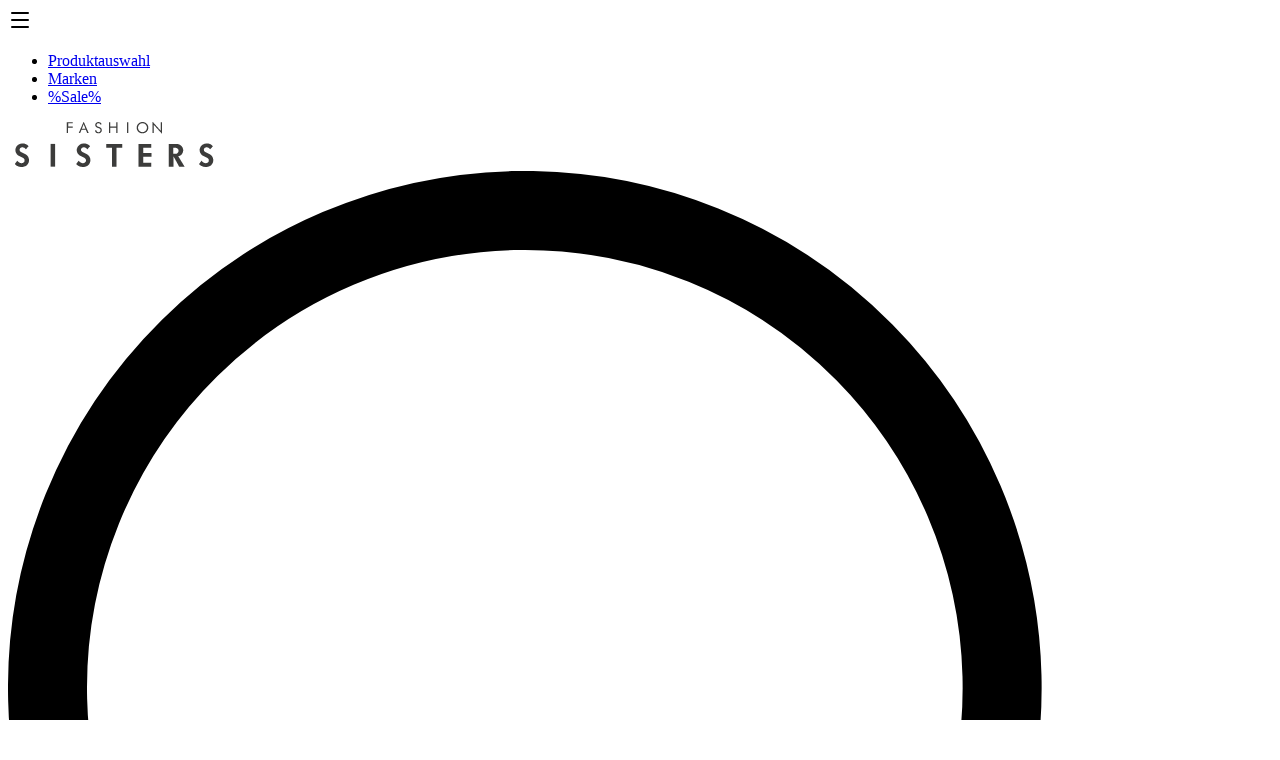

--- FILE ---
content_type: text/html; charset=utf-8
request_url: https://www.fashionsisters.de/gant-damen-jacken-jacke-im-modernen-look-363897
body_size: 25378
content:
<!DOCTYPE html><html lang="de" class="roboto_c611bc5b-module__LwLCqW__variable font-sans"><head><meta charSet="utf-8"/><meta name="viewport" content="width=device-width, initial-scale=1, maximum-scale=1, user-scalable=no, interactive-widget=resizes-content"/><link rel="preload" as="image" href="/images/logo.svg"/><link rel="preload" as="image" href="https://qs-cdn.com/pimages/363/363897_norm.jpg"/><link rel="preload" as="image" href="https://qs-cdn.com/pimages/produkte/363/363897/363897_norm2.jpg"/><link rel="preload" as="image" href="https://qs-cdn.com/pimages/produkte/363/363897/363897_norm3.jpg"/><link rel="preload" as="image" href="https://qs-cdn.com/pimages/produkte/363/363897/363897_norm4.jpg"/><link rel="stylesheet" href="/_next/static/chunks/7ed81f1f15605ac5.css" data-precedence="next"/><link rel="stylesheet" href="/_next/static/chunks/41d7f8562e01508b.css" data-precedence="next"/><link rel="stylesheet" href="/_next/static/chunks/064d60a2b3a19aeb.css" data-precedence="next"/><link rel="stylesheet" href="/_next/static/chunks/02aa6b5741d4442b.css" data-precedence="next"/><link rel="preload" as="script" fetchPriority="low" href="/_next/static/chunks/e4c8fd231995cee3.js"/><script src="/_next/static/chunks/6a7f8e55dc3f6630.js" async=""></script><script src="/_next/static/chunks/f9333a7796c745d0.js" async=""></script><script src="/_next/static/chunks/f7cd46a3fad09187.js" async=""></script><script src="/_next/static/chunks/a6635f4b20bb3013.js" async=""></script><script src="/_next/static/chunks/turbopack-8f07117971c29719.js" async=""></script><script src="/_next/static/chunks/36b911166b434d1c.js" async=""></script><script src="/_next/static/chunks/77b76967cfdb9a71.js" async=""></script><script src="/_next/static/chunks/19d000d7508b2c4a.js" async=""></script><script src="/_next/static/chunks/4b2d5f9c2b920b76.js" async=""></script><script src="/_next/static/chunks/bd8e090636ba70a8.js" async=""></script><script src="/_next/static/chunks/6643539339701b61.js" async=""></script><script src="/_next/static/chunks/3e5936dd9b12f5c6.js" async=""></script><script src="/_next/static/chunks/8a53f9c4f882412c.js" async=""></script><script src="/_next/static/chunks/3d7584bcccb487d6.js" async=""></script><script src="/_next/static/chunks/a75a2324dca74b9c.js" async=""></script><script src="/_next/static/chunks/4bbbf92bf4d97afd.js" async=""></script><script src="/_next/static/chunks/d33060e78e07d6ab.js" async=""></script><script src="/_next/static/chunks/e98f896652935c8b.js" async=""></script><script src="/_next/static/chunks/1d56530edb96d53f.js" async=""></script><script src="/_next/static/chunks/7fc25fe671694420.js" async=""></script><script src="/_next/static/chunks/fd4ac51fd2a54286.js" async=""></script><script src="/_next/static/chunks/526d9d7b9cc7e500.js" async=""></script><script src="/_next/static/chunks/141724257cad2514.js" async=""></script><script src="/_next/static/chunks/971e540b73713b7a.js" async=""></script><script src="/_next/static/chunks/61a08256e6373b79.js" async=""></script><script src="/_next/static/chunks/7c1e94816a3ceaca.js" async=""></script><script src="/_next/static/chunks/b002522e33abb758.js" async=""></script><link rel="preload" href="https://www.googletagmanager.com/gtm.js?id=GTM-P6J64KH" as="script"/><meta name="next-size-adjust" content=""/><meta name="theme-color" content="#51719e"/><title>Gant, Jacke im modernen Look</title><meta name="description" content="Gant | Jacke im modernen Look | ✓ Payback ✓ 30-Tage Rückgaberecht ✓ Jetzt bestellen!"/><link rel="canonical" href="https://www.fashionsisters.de/gant-damen-jacken-jacke-im-modernen-look-363897"/><meta name="google-site-verification" content="4X-F0wZFEBLd1zuXYXmWZqrhFcvnuNaFCZhN1OhFkcE"/><meta name="msvalidate.01" content="373CB6F95EE7E352A724F364005946E6"/><meta name="p:domain_verify" content="d61baaf865081d129480fcbeeaf88400"/><meta name="facebook-domain-verification" content="95zw9pjvl71cojlvercvj3znp07by6"/><meta property="og:title" content="Gant, Jacke im modernen Look"/><meta property="og:description" content="Gant | Jacke im modernen Look | ✓ Payback ✓ 30-Tage Rückgaberecht ✓ Jetzt bestellen!"/><meta property="og:url" content="https://www.fashionsisters.de/gant-damen-jacken-jacke-im-modernen-look-363897"/><meta property="og:site_name" content="fashionsisters.de"/><meta property="og:locale" content="de-DE"/><meta property="og:image" content="https://qs-cdn.com/pimages/363/363897_norm.jpg"/><meta property="og:type" content="website"/><meta name="twitter:card" content="summary_large_image"/><meta name="twitter:title" content="Gant, Jacke im modernen Look"/><meta name="twitter:description" content="Gant | Jacke im modernen Look | ✓ Payback ✓ 30-Tage Rückgaberecht ✓ Jetzt bestellen!"/><script src="/_next/static/chunks/a6dad97d9634a72d.js" noModule=""></script></head><body class="flex min-h-svh max-w-full flex-col overflow-x-hidden"><div hidden=""><!--$--><!--/$--></div><!--$--><!--/$--><div class="min-w-0 flex-1 min-h-svh"><header class="sticky top-0 right-0 left-0 z-30" id="header"><div class="relative z-10"><div class="relative z-20 border-b border-inherit bg-white"><div class="flex flex-col 3xl:container mx-auto h-[60px] xl:h-[80px]"><div class="shrink-0" id="header_usp_bar"></div><div class="flex grow py-2 xl:gap-8 items-center mx-4"><div class="ml-4 xl:ml-0 xl:flex-1 order-4 xl:order-1"><div role="button" class="z-2001 relative size-5 shrink-0 block xl:hidden text-black"><svg xmlns="http://www.w3.org/2000/svg" width="24" height="24" viewBox="0 0 24 24" fill="none" stroke="currentColor" stroke-width="2" stroke-linecap="round" stroke-linejoin="round" class="lucide lucide-menu absolute left-0 right-0 top-0 bottom-0 w-full h-full" aria-hidden="true"><path d="M4 5h16"></path><path d="M4 12h16"></path><path d="M4 19h16"></path></svg></div><ul class="hidden items-center xl:flex space-x-3"><li data-target="295fd842-4a48-49a0-804f-47418b9999e8" class="hover:border-primary grid cursor-pointer place-items-center border-b border-transparent text-sm transition uppercase font-semibold"><a href="/" class="py-1">Produktauswahl</a></li><li data-target="9e78361d-5a22-484b-b07d-f650d861afff" class="hover:border-primary grid cursor-pointer place-items-center border-b border-transparent text-sm transition uppercase font-semibold"><a href="/marken" class="py-1">Marken</a></li><li data-target="89ed228d-4dd1-4468-838b-2e4aec7a1b2e" class="hover:border-primary grid cursor-pointer place-items-center border-b border-transparent text-sm transition uppercase font-semibold"><a href="/sale" class="py-1">%Sale%</a></li></ul></div><a aria-label="homepage-logo" class="z-2001 h-full sm:mr-0 flex-initial mr-8 xl:mr-0 order-1 xl:order-2 flex items-center justify-center" href="/"><img alt="fashionsisters.de logo" width="212" height="45" decoding="async" data-nimg="1" class="py-1 xl:py-px max-h-[45px] object-left xl:object-center h-full object-contain" style="color:transparent" src="/images/logo.svg"/></a><div class="grid grid-flow-col items-center gap-4 h-full flex-1 order-3 justify-end"><div class="relative"><div class="flex items-center space-x-2 border-b" role="button"><svg xmlns="http://www.w3.org/2000/svg" viewBox="0 0 24 24" class="size-4 text-black"><circle cx="9.813" cy="9.812" r="9.063" style="fill:none;stroke:currentColor;stroke-linecap:round;stroke-linejoin:round;stroke-width:1.5px" transform="rotate(-23.025 9.813 9.812)"></circle><path d="m16.221 16.22 7.029 7.03" style="fill:none;stroke:currentColor;stroke-linecap:round;stroke-linejoin:round;stroke-width:1.5px"></path></svg><form class="flex gap-x-1"><input data-cy="search_input" class="inline-flex min-w-56 space-x-4 bg-transparent py-2 focus-visible:outline-none text-black placeholder:text-black" placeholder="Suchen" aria-label="Search" value=""/></form></div></div><a href="/wishlist" class="transition relative hidden lg:flex"><svg xmlns="http://www.w3.org/2000/svg" viewBox="0 0 24 24" class="size-8"><path fill="none" stroke="currentColor" stroke-linecap="round" stroke-linejoin="round" stroke-width="1.5" d="m12 21.844-9.588-10a5.67 5.67 0 0 1-1.063-6.551h0a5.673 5.673 0 0 1 9.085-1.474L12 5.384l1.566-1.565a5.673 5.673 0 0 1 9.085 1.474h0a5.67 5.67 0 0 1-1.062 6.548Z"></path></svg><span class="-right-1 -bottom-1 absolute grid h-4 w-4 place-items-center rounded-full text-[9px] leading-0 font-bold bg-black text-white">0</span></a><a role="button" class="relative hidden lg:flex" aria-label="profile" data-state="closed" href="/basket/customer"><svg xmlns="http://www.w3.org/2000/svg" viewBox="0 0 24 24" class="size-8"><circle cx="12" cy="6" r="5.25" style="fill:none;stroke:currentColor;stroke-linecap:round;stroke-linejoin:round;stroke-width:1.5px"></circle><path d="M2.25 23.25a9.75 9.75 0 0 1 19.5 0" style="fill:none;stroke:currentColor;stroke-linecap:round;stroke-linejoin:round;stroke-width:1.5px"></path></svg></a></div></div></div></div></div></header><!--$--><!--/$--><main class="flex-1"><div class="3xl:container mx-auto mb-2"><div class="mb-1 grid grid-cols-1 p-4 lg:grid-cols-2"><div class="flex flex-1 flex-wrap items-center bg-white"><ul class="flex items-center"><li class="inline-flex items-center"><div class="flex items-center"><a class="text-xs text-gray-400 hover:text-primary underline" href="/">Startseite</a></div><div class="mx-1 text-gray-300">/</div></li><li class="inline-flex items-center"><div class="flex items-center"><a class="text-xs text-gray-400 hover:text-primary underline" href="/jacken">Jacken</a></div><div class="mx-1 text-gray-300">/</div></li><li class="inline-flex items-center"><div class="flex items-center"><a class="text-xs text-gray-400 hover:text-primary" href="/jacken/gant">Gant</a></div></li></ul></div><div class="mr-auto lg:mr-0 lg:ml-auto h-full items-center justify-center text-center text-xs flex space-x-4"><div class="relative flex cursor-pointer items-center space-x-1.5 md:space-x-2" role="button" aria-label="wishlist button"><svg xmlns="http://www.w3.org/2000/svg" width="32" height="32" viewBox="0 0 24 24" class="size-6 text-black"><path fill="currentColor" d="m8.962 18.91.464-.588zM12 5.5l-.54.52a.75.75 0 0 0 1.08 0zm3.038 13.41.465.59zm-5.612-.588C7.91 17.127 6.253 15.96 4.938 14.48 3.65 13.028 2.75 11.334 2.75 9.137h-1.5c0 2.666 1.11 4.7 2.567 6.339 1.43 1.61 3.254 2.9 4.68 4.024zM2.75 9.137c0-2.15 1.215-3.954 2.874-4.713 1.612-.737 3.778-.541 5.836 1.597l1.08-1.04C10.1 2.444 7.264 2.025 5 3.06 2.786 4.073 1.25 6.425 1.25 9.137zM8.497 19.5c.513.404 1.063.834 1.62 1.16s1.193.59 1.883.59v-1.5c-.31 0-.674-.12-1.126-.385-.453-.264-.922-.628-1.448-1.043zm7.006 0c1.426-1.125 3.25-2.413 4.68-4.024 1.457-1.64 2.567-3.673 2.567-6.339h-1.5c0 2.197-.9 3.891-2.188 5.343-1.315 1.48-2.972 2.647-4.488 3.842zM22.75 9.137c0-2.712-1.535-5.064-3.75-6.077-2.264-1.035-5.098-.616-7.54 1.92l1.08 1.04c2.058-2.137 4.224-2.333 5.836-1.596 1.659.759 2.874 2.562 2.874 4.713zm-8.176 9.185c-.526.415-.995.779-1.448 1.043s-.816.385-1.126.385v1.5c.69 0 1.326-.265 1.883-.59.558-.326 1.107-.756 1.62-1.16z"></path></svg><span class="">Wunschliste</span></div><div role="button" aria-label="more info" class="flex items-center space-x-2"><svg xmlns="http://www.w3.org/2000/svg" viewBox="0 0 24 24" class="size-5"><circle cx="5.25" cy="11.25" r="3.75" style="fill:none;stroke:currentColor;stroke-linecap:round;stroke-linejoin:round;stroke-width:1.5px"></circle><circle cx="18.75" cy="6" r="3.75" style="fill:none;stroke:currentColor;stroke-linecap:round;stroke-linejoin:round;stroke-width:1.5px"></circle><circle cx="18.75" cy="18" r="3.75" style="fill:none;stroke:currentColor;stroke-linecap:round;stroke-linejoin:round;stroke-width:1.5px"></circle><path d="m8.746 9.891 6.508-2.531m-6.649 5.568 6.79 3.395" style="fill:none;stroke:currentColor;stroke-linecap:round;stroke-linejoin:round;stroke-width:1.5px"></path></svg><span class="">Teilen</span></div></div></div><div class="px-4"><div class="grid grid-cols-1 sm:mb-8 lg:grid-cols-11 lg:gap-6"><div class="lg:col-span-6 xl:col-span-7"><div class="grid grid-cols-2 gap-2"><div aria-owns="rmiz-modal-" data-rmiz=""><div data-rmiz-content="not-found" style="visibility:visible"><div class="relative aspect-30/41"><img data-ki="false" alt="Gant Damen Jacke 4700159/433 Image 0" width="600" height="820" decoding="async" data-nimg="1" class="h-full w-full object-contain data-[ki=false]:cursor-default!" style="color:transparent" src="https://qs-cdn.com/pimages/363/363897_norm.jpg"/></div></div></div><div aria-owns="rmiz-modal-" data-rmiz=""><div data-rmiz-content="not-found" style="visibility:visible"><div class="relative aspect-30/41"><img data-ki="false" alt="Gant Damen Jacke 4700159/433 Image 1" width="600" height="820" decoding="async" data-nimg="1" class="h-full w-full object-contain data-[ki=false]:cursor-default!" style="color:transparent" src="https://qs-cdn.com/pimages/produkte/363/363897/363897_norm2.jpg"/></div></div></div><div aria-owns="rmiz-modal-" data-rmiz=""><div data-rmiz-content="not-found" style="visibility:visible"><div class="relative aspect-30/41"><img data-ki="false" alt="Gant Damen Jacke 4700159/433 Image 2" width="600" height="820" decoding="async" data-nimg="1" class="h-full w-full object-contain data-[ki=false]:cursor-default!" style="color:transparent" src="https://qs-cdn.com/pimages/produkte/363/363897/363897_norm3.jpg"/></div></div></div><div aria-owns="rmiz-modal-" data-rmiz=""><div data-rmiz-content="not-found" style="visibility:visible"><div class="relative aspect-30/41"><img data-ki="false" alt="Gant Damen Jacke 4700159/433 Image 3" width="600" height="820" decoding="async" data-nimg="1" class="h-full w-full object-contain data-[ki=false]:cursor-default!" style="color:transparent" src="https://qs-cdn.com/pimages/produkte/363/363897/363897_norm4.jpg"/></div></div></div><div class="relative aspect-[30/41]"><div class="group relative flex h-full max-h-full w-full items-center justify-center overflow-hidden select-none"><div class="absolute top-0 right-4 z-20 flex h-8 items-center justify-center rounded-bl bg-gray-100 px-2 font-semibold text-gray-700"><div class="i-misc-zoom-in size-4"></div><span class="ml-2 text-sm">Hochauflösend</span><div class="ml-3"><div role="button" aria-label="more info" type="button" aria-haspopup="dialog" aria-expanded="false" aria-controls="radix-_R_1mqclfiv5tpfaljb_" data-state="closed"><svg xmlns="http://www.w3.org/2000/svg" viewBox="0 0 24 24" class="size-4.5"><path d="M14.25 16.5h-.75A1.5 1.5 0 0 1 12 15v-3.75a.75.75 0 0 0-.75-.75h-.75m1.125-3.75a.375.375 0 1 0 .375.375.375.375 0 0 0-.375-.375" style="fill:none;stroke:currentColor;stroke-linecap:round;stroke-linejoin:round;stroke-width:1.5px"></path><circle cx="12" cy="12" r="11.25" style="fill:none;stroke:currentColor;stroke-linecap:round;stroke-linejoin:round;stroke-width:1.5px"></circle></svg></div></div></div><div class="absolute top-12 left-0  border border-l-0 bg-gray-200 z-10"><div class="flex flex-col divide-y"><div class="flex items-center justify-center p-1.5 transition text-black border-b border-gray-300 hover:bg-white" role="button"><svg xmlns="http://www.w3.org/2000/svg" viewBox="0 0 24 24" class="size-6.5"><path fill="currentColor" d="M19 12.998h-6v6h-2v-6H5v-2h6v-6h2v6h6z"></path></svg></div><div class="flex items-center justify-center p-1.5 transition text-black border-b border-gray-300 hover:bg-white" role="button"><svg xmlns="http://www.w3.org/2000/svg" viewBox="0 0 24 24" class="size-6.5"><path fill="currentColor" d="M19 12.998H5v-2h14z"></path></svg></div></div></div><div class="relative flex min-h-[600px] items-center justify-center"><img alt="Loader Placeholder" loading="lazy" width="615" height="830" decoding="async" data-nimg="1" class="h-auto w-full" style="color:transparent" src="https://qs-cdn.com/pimages/363/363897_norm.jpg"/><div class="absolute top-0 right-0 bottom-0 left-0 grid place-items-center bg-white/10 font-semibold backdrop-blur"><div class="rounded bg-black p-1 text-white shadow">0<!-- -->% Bitte warten...</div></div></div></div></div></div></div><div class="sticky top-[calc(var(--header-height)+20px)] min-h-0 self-start border-t md:border-none lg:col-span-5 xl:col-span-4"><div class="flex flex-col"><div class="flex flex-col"><h1 class="text-lg lg:text-2xl font-semibold text-black mb-2"><span>Gant, </span><span>Jacke im modernen Look</span></h1><img alt="Gant" loading="lazy" width="200" height="100" decoding="async" data-nimg="1" style="color:transparent" src="https://qs-cdn.com/shops/fas/images/logos/ubersicht/gant_200x100.png"/><ul class="flex gap-x-2 flex-wrap text-xs lg:text-sm whitespace-nowrap mt-2"><li class="flex flex-row items-center min-w-0"><span class="mr-1 text-gray-600">Kategorie</span><a class="underline font-semibold truncate text-gray-800 cursor-pointer" href="/jacken">Jacken</a></li><li class="flex items-center min-w-0"><span class="mr-1 text-gray-600">Marke</span><a class="underline font-semibold min-w-0 truncate text-gray-800 cursor-pointer" href="/gant">Gant</a></li><li class="flex flex-row items-center w-full"><span class="mr-1 text-gray-600">Produkt Nr</span><span class="font-semibold text-gray-800">363897</span></li></ul></div><div class="flex items-start justify-between mt-4"><div class="flex flex-col" translate="no"><div class="flex gap-x-2 items-center flex-wrap"><div class="whitespace-nowrap text-4xl text-info"><span> 149,97<!-- --> €</span></div><div class="text-gray-400 line-through whitespace-nowrap text-base"> 299,95<!-- --> €</div><div class="hidden md:block bg-info text-white text-xs py-px px-[2px] font-alternate"><span class="font-medium">50</span><span class="font-normal">%</span></div></div><span class="text-xs">inkl. MwSt.</span></div></div><div class="my-4"><div class="text-sm mb-1 text-gray-400">Farbe: <!-- -->nachtblau</div></div><div class="flex flex-col my-4 space-y-4"><div><div class="flex flex-wrap justify-between items-start mb-2 gap-2"><div class="flex flex-col flex-grow"><div class="text-sm sm:text-lg font-medium" role="button">Größe</div><div class="text-xs font-medium text-gray-400 flex items-center space-x-2" role="button"><span>Zur Herstellergröße wechseln</span><svg xmlns="http://www.w3.org/2000/svg" viewBox="0 0 24 24" class="size-2"><path d="M12.25 21.578a1.396 1.396 0 0 1 0-2.02L20.074 12 12.25 4.441a1.396 1.396 0 0 1 .023-2 1.515 1.515 0 0 1 2.07-.023l8.864 8.57c.277.27.434.633.434 1.012s-.157.742-.434 1.012l-8.863 8.566a1.507 1.507 0 0 1-2.094 0m0 0" style="stroke:none;fill:currentColor"></path><path d="M22.164 12c0 .79-.664 1.43-1.48 1.43H1.477C.66 13.43 0 12.79 0 12s.66-1.43 1.477-1.43h19.207c.816 0 1.48.64 1.48 1.43m0 0" style="stroke:none;fill:currentColor"></path></svg></div></div><div class="flex-shrink-0"><a class="inline-flex items-center justify-center gap-2 whitespace-nowrap rounded-md text-sm transition-all disabled:pointer-events-none disabled:opacity-50 [&amp;_svg]:pointer-events-none [&amp;_svg:not([class*=&#x27;size-&#x27;])]:size-4 shrink-0 [&amp;_svg]:shrink-0 outline-none focus-visible:border-ring focus-visible:ring-ring/50 focus-visible:ring-[3px] aria-invalid:ring-destructive/20 dark:aria-invalid:ring-destructive/40 aria-invalid:border-destructive border bg-background shadow-xs hover:bg-accent hover:text-accent-foreground dark:bg-input/30 dark:border-input dark:hover:bg-input/50 h-9 px-4 has-[&gt;svg:not(.loading)]:px-3 py-1 text-gray-500 font-medium" href="/masstabelle">Zur Maßtabelle</a></div></div><div class="flex flex-wrap gap-2"><div class="border border-black py-1 px-2 flex items-center justify-center font-alternate font-medium text-black relative w-max min-w-16 cursor-pointer"><span>36 (S)</span></div></div></div></div><div class="flex"><div class="mb-2 flex flex-1 flex-col gap-2"><div class="flex flex-col"><button data-slot="button" class="inline-flex items-center justify-center gap-2 whitespace-nowrap text-sm font-medium transition-all disabled:pointer-events-none disabled:opacity-50 [&amp;_svg]:pointer-events-none [&amp;_svg:not([class*=&#x27;size-&#x27;])]:size-4 shrink-0 [&amp;_svg]:shrink-0 outline-none focus-visible:border-ring focus-visible:ring-ring/50 focus-visible:ring-[3px] aria-invalid:ring-destructive/20 dark:aria-invalid:ring-destructive/40 aria-invalid:border-destructive bg-primary text-primary-foreground hover:bg-primary/90 px-6 has-[&gt;svg:not(.loading)]:px-4 w-full rounded h-12" disabled="" data-cy="product_detail::add_to_cart">In den Warenkorb</button></div><!--$!--><template data-dgst="BAILOUT_TO_CLIENT_SIDE_RENDERING"></template><!--/$--></div></div><div class="flex flex-col mt-4 space-y-2.5"><div class="flex items-stretch bg-gray-50 rounded"><div class="bg-gray-100 flex items-center justify-center p-3 border"><svg xmlns="http://www.w3.org/2000/svg" viewBox="0 0 24 24" class="size-6"><path fill="currentColor" d="M4.35 21.2h.06c.26.2.52.41.79.59a11.42 11.42 0 0 0 9.25 1.92 11.66 11.66 0 0 0 9.18-8.86c.24-.91.36-1.86.35-2.8.02-.55-.41-1.01-.95-1.03s-.99.39-1.02.92c-.06.61-.07 1.22-.18 1.81a9.77 9.77 0 0 1-4.25 6.54 9.57 9.57 0 0 1-6.65 1.63 9.8 9.8 0 0 1-4.59-1.74l-.62-.48a.7.7 0 0 1 .32-.05c.26 0 .52-.01.77-.03.26-.05.49-.2.64-.41s.2-.49.14-.75a.99.99 0 0 0-1.04-.79H3.5a1 1 0 0 0-.85.29c-.22.22-.33.54-.29.85v3c0 .15.01.3.05.44a.98.98 0 0 0 1.92-.24c.02-.27 0-.53 0-.8M12.55 0l1.09.14c2.18.3 4.22 1.21 5.9 2.63l.19.15v-.36c0-.23.01-.46.04-.7a.97.97 0 0 1 1.9-.03c.03.13.04.26.04.39v3c.04.31-.07.62-.29.84s-.53.33-.84.29h-3.11a1 1 0 0 1-.87-.47.98.98 0 0 1-.02-.98c.14-.3.44-.49.77-.5.32-.02.63 0 1 0a1 1 0 0 0-.11-.13 9.5 9.5 0 0 0-4.7-2.15 9.62 9.62 0 0 0-8.27 2.45 9.77 9.77 0 0 0-3.29 7.18q0 .255-.06.51a.97.97 0 0 1-.91.69.99.99 0 0 1-.94-.61L0 12.13v-.8l.05-.25c.04-.33.06-.67.11-1a11.76 11.76 0 0 1 3.26-6.47A11.7 11.7 0 0 1 10.23.14L11.34 0z"></path></svg></div><span class="text-xs flex-grow flex items-center p-2 border border-l-0">30 Tage Rückgaberecht</span></div></div></div></div></div><div class=""><h2 class="text-base font-normal border-b border-dashed pb-2 my-2 text-pretty">Gant Damen Jacke 4700159/433</h2><div class="grid grid-cols-1 lg:grid-cols-5"><div class="col-span-2 xl:pr-4 mb-4"><p>Ein kurzer Schnitt und eine weiche Qaulit&auml;t zeichnen diese Jacke aus. Das cleane Design l&auml;sst sich vielseitig kombinieren und h&auml;lt sie zudem angenehm warm.</p>

<ul>
	<li>Jacke in geradem Schnitt von GANT</li>
	<li>Umlegekragen</li>
	<li>Pattentaschen</li>
	<li>Lange &Auml;rmel&nbsp;</li>
	<li>Gef&uuml;ttert</li>
	<li>Ma&szlig;e bei Gr&ouml;&szlig;e&nbsp;S: Gesamtl&auml;nge ca. 56 cm, Brustweite ca. 102 cm</li>
	<li>Material: 51% Viskose, 32% Baumwolle, 17% Leinen&nbsp;</li>
	<li>Farbe: Navy</li>
</ul></div><div class="col-span-3 py-4 sm:py-0 border"><div class="flex flex-col md:flex-row even:bg-gray-50/10 odd:bg-gray-100 p-4 text-xs sm:text-sm"><div class="font-bold md:min-w-52 flex-shrink-0">Pflege:</div><div class="md:ml-8 flex flex-wrap gap-1"><img title="Nicht waschen!" alt="Nicht waschen!" loading="lazy" width="40" height="40" decoding="async" data-nimg="1" style="color:transparent" src="https://qs-cdn.com/shops/qsp/images/pflegesymbole/nicht_waschen.png"/><img title="Bügeln" alt="Bügeln" loading="lazy" width="40" height="40" decoding="async" data-nimg="1" style="color:transparent" src="https://qs-cdn.com/shops/qsp/images/pflegesymbole/buegeln.png"/><img title="Nicht Trockner geeignet!" alt="Nicht Trockner geeignet!" loading="lazy" width="40" height="40" decoding="async" data-nimg="1" style="color:transparent" src="https://qs-cdn.com/shops/qsp/images/pflegesymbole/nicht_trockner_geeignet.png"/><img title="Chemisch reinigen" alt="Chemisch reinigen" loading="lazy" width="40" height="40" decoding="async" data-nimg="1" style="color:transparent" src="https://qs-cdn.com/shops/qsp/images/pflegesymbole/chemisch_reinigen.png"/><img title="Nicht bleichen!" alt="Nicht bleichen!" loading="lazy" width="40" height="40" decoding="async" data-nimg="1" style="color:transparent" src="https://qs-cdn.com/shops/qsp/images/pflegesymbole/nicht_bleichen.png"/></div></div></div></div><!--$--><!--/$--></div><!--$?--><template id="B:0"></template><!--/$--><div></div></div></div><!--$--><!--/$--><script type="application/ld+json">{"@context":"https://schema.org","@type":"Product","sku":"363897","image":"https://qs-cdn.com/pimages/363/363897_norm.jpg","name":"Gant Damen Jacke 4700159/433","description":"Jacke im modernen Look","mpn":"P363897","url":"https://www.fashionsisters.de/gant-damen-jacken-jacke-im-modernen-look-363897","brand":{"@type":"Brand","name":"gant"},"offers":{"@type":"Offer","priceCurrency":"EUR","price":149.97,"url":"https://www.fashionsisters.de/gant-damen-jacken-jacke-im-modernen-look-363897","itemCondition":"https://schema.org/NewCondition","availability":"https://schema.org/InStock","seller":{"@type":"Organization","name":"fashionsisters.de"}}}</script><!--$--><!--/$--></main><footer class="divide-y border-t"><div class="3xl:container mx-auto flex w-full flex-col items-center justify-center px-6 py-6 text-center text-sm lg:flex-row lg:justify-between lg:text-left"><div><div class="text-primary mb-1 text-lg font-medium lg:text-3xl">Melden Sie sich für unseren E-Mail Newsletter an</div><p class="text-xs lg:text-base">Sie können sich für unser Newsletter anmelden, um über neue Aktionen informiert zu werden.</p></div><form class="mt-4 flex justify-end lg:mt-0"><div class="space-y-2"><input class="flex placeholder:text-black/50 focus-visible:ring-1 focus-visible:ring-ring disabled:cursor-not-allowed disabled:opacity-50 text-sm border-primary outline-primary h-14 w-full min-w-40 rounded-l border-2 px-4 placeholder:indent-2 focus-visible:outline-none sm:w-64 lg:w-80" placeholder="E-Mail Adresse" id="_R_669faljb_-form-item" aria-describedby="_R_669faljb_-form-item-description" aria-invalid="false" name="email" value=""/></div><button class="bg-primary relative h-14 rounded-r px-2 text-white"><svg xmlns="http://www.w3.org/2000/svg" width="24" height="24" viewBox="0 0 24 24" fill="none" stroke="currentColor" stroke-width="2" stroke-linecap="round" stroke-linejoin="round" class="lucide lucide-circle-check absolute top-1/2 left-1/2 -translate-x-1/2 -translate-y-1/2 text-2xl opacity-0 transition" aria-hidden="true"><circle cx="12" cy="12" r="10"></circle><path d="m9 12 2 2 4-4"></path></svg><span class="">Registrieren</span></button></form></div><div><div class="relative 3xl:container mx-auto my-4"><section class="swiper 3xl:container mx-auto my-4"><div class="swiper-wrapper"><div class="swiper-slide"><div class="flex flex-col justify-center items-center gap-1"><div class="text-4xl font-bold text-primary h-[45px] flex items-start">230</div><div class="text-sm lg:text-base">Top-Marken</div></div></div><div class="swiper-slide"><div class="flex flex-col justify-center items-center gap-1"><svg xmlns="http://www.w3.org/2000/svg" viewBox="0 0 24 24" class="size-12 h-[45px] text-primary"><path d="M4.078 18.238a1.923 1.923 0 0 0 3.844 0 1.922 1.922 0 0 0-3.844 0m12 0a1.923 1.923 0 0 0 3.844 0 1.922 1.922 0 0 0-3.844 0" style="fill:currentColor"></path><path d="M18 6.238V5.04c0-.672-.527-1.2-1.2-1.2H1.68c-.672 0-1.2.528-1.2 1.2v12c0 .672.528 1.2 1.2 1.2H3c0-1.653 1.344-3 3-3s3 1.347 3 3h6c0-1.653 1.344-3 3-3s3 1.347 3 3h2.52V7.44Zm4.8 5.282H18V6.96l4.8.962Zm0 0" style="fill:currentColor"></path></svg><div class="flex text-sm lg:text-base"><span>Versandkostenfrei ab <strong>€ 149</strong> nach</span><div class="inline-flex gap-1 items-center ml-1"><img alt="Kostenloser Versand nach Deutschland" loading="lazy" width="15" height="15" decoding="async" data-nimg="1" style="color:transparent" src="/images/flags/de.svg"/></div></div></div></div><div class="swiper-slide"><div class="flex flex-col justify-center items-center gap-1"><svg xmlns="http://www.w3.org/2000/svg" viewBox="0 0 24 24" class="size-12 h-[45px] text-primary"><path fill="currentColor" d="m12 11.16 4.32-2.496L12 6.191 7.68 8.664zm-.719 1.246L6.961 9.91v4.992l4.32 2.496zm1.438 0v4.992l4.32-2.496V9.91zm-4.321 8.715h2.883v-1.922H8.398zm-3.597 0h2.16v-1.922h-2.16zm-2.879 0H3.36v-1.922H1.922z"></path><path fill="currentColor" d="M20.855 5.543a9.18 9.18 0 0 0-6.457-2.664h-7.68v-.957L.478 3.844l6.24 1.922v-.961h7.68c1.992 0 3.792.816 5.09 2.11a7.186 7.186 0 0 1 0 10.179 7.2 7.2 0 0 1-5.09 2.11h-1.68v1.921h1.68a9.18 9.18 0 0 0 6.456-2.664 9.187 9.187 0 0 0 0-12.914z"></path></svg><div class="inline-flex gap-1 items-center ml-1"><span class="text-sm lg:text-base">30 Tage Rückgabe!</span></div></div></div></div></section></div></div><div><div class="3xl:container mx-auto grid grid-cols-1 px-6 py-4 md:grid-cols-2 xl:grid-cols-3"><div class="flex flex-col mt-4 lg:mt-0"><div class="font-semibold mb-2 uppercase truncate">FASHIONSISTERS</div><ul class="xl:columns-2"><li class="truncate min-w-0 flex items-center"><span class="text-gray-800 mr-1 md:mr-2">•</span><a class="p-1 text-xs lg:p-0" href="/s/faq">FAQ</a></li><li class="truncate min-w-0 flex items-center"><span class="text-gray-800 mr-1 md:mr-2">•</span><a class="p-1 text-xs lg:p-0" href="/s/agb">AGB und Widerrufsrecht</a></li><li class="truncate min-w-0 flex items-center"><span class="text-gray-800 mr-1 md:mr-2">•</span><a class="p-1 text-xs lg:p-0" href="/s/impressum">Impressum</a></li><li class="truncate min-w-0 flex items-center"><span class="text-gray-800 mr-1 md:mr-2">•</span><a class="p-1 text-xs lg:p-0" href="/s/datenschutz">Datenschutz</a></li></ul></div><div class="flex flex-col mt-4 lg:mt-0"><div class="font-semibold mb-2 uppercase truncate">TOP MARKEN</div><ul class="xl:columns-4"><li class="truncate min-w-0 flex items-center"><span class="text-gray-800 mr-1 md:mr-2">•</span><a class="p-1 text-xs lg:p-0" href="/replay">Replay</a></li><li class="truncate min-w-0 flex items-center"><span class="text-gray-800 mr-1 md:mr-2">•</span><a class="p-1 text-xs lg:p-0" href="/marc-o-polo">Marc O&#x27;Polo</a></li><li class="truncate min-w-0 flex items-center"><span class="text-gray-800 mr-1 md:mr-2">•</span><a class="p-1 text-xs lg:p-0" href="/liu-jo">LIU JO</a></li><li class="truncate min-w-0 flex items-center"><span class="text-gray-800 mr-1 md:mr-2">•</span><a class="p-1 text-xs lg:p-0" href="/steffen-schraut">STEFFEN SCHRAUT</a></li><li class="truncate min-w-0 flex items-center"><span class="text-gray-800 mr-1 md:mr-2">•</span><a class="p-1 text-xs lg:p-0" href="/hunter">HUNTER</a></li><li class="truncate min-w-0 flex items-center"><span class="text-gray-800 mr-1 md:mr-2">•</span><a class="p-1 text-xs lg:p-0" href="/pepe-jeans">Pepe Jeans</a></li><li class="truncate min-w-0 flex items-center"><span class="text-gray-800 mr-1 md:mr-2">•</span><a class="p-1 text-xs lg:p-0" href="/levi-s">Levi&#x27;s®</a></li><li class="truncate min-w-0 flex items-center"><span class="text-gray-800 mr-1 md:mr-2">•</span><a class="p-1 text-xs lg:p-0" href="/tommy-hilfiger">Tommy Hilfiger</a></li></ul></div><div class="mt-4 w-full self-center text-center md:col-span-2 md:mt-8 xl:col-span-1 xl:mt-0 xl:ml-auto xl:text-right"><p>Modeberatung</p><p class="text-primary text-2xl font-medium sm:text-4xl">089 / 55 27 86 716</p><p class="font-medium"></p></div></div></div><div><div class="3xl:container mx-auto mb-4"><div class="px-6"><div class="flex flex-col items-center gap-6 py-6 xl:flex-row min-h-0"><div class="grid grid-flow-row lg:grid-flow-col min-h-0 items-center gap-4"><p class="text-left">© Copyright <!-- -->fashionsisters.de</p><div data-orientation="vertical" role="none" data-slot="separator" class="bg-border shrink-0 data-[orientation=horizontal]:h-px data-[orientation=horizontal]:w-full data-[orientation=vertical]:h-full data-[orientation=vertical]:w-px hidden lg:block self-stretch"></div><div class="sm:text-left"><p class="cursor-pointer">Datenschutzeinstellungen</p></div></div></div><div class="flex items-center justify-center gap-4 xl:justify-end"><div class="flex flex-wrap items-center justify-center gap-2"><div class="hidden text-xs font-semibold lg:block">Zahlungsarten</div><div class="flex h-12 w-12 items-center justify-center"><img alt="CREDITCARD" loading="lazy" width="60" height="20" decoding="async" data-nimg="1" class="h-auto w-full" style="color:transparent" src="/images/payments/amex.png"/></div><div class="flex h-12 w-12 items-center justify-center"><img alt="CREDITCARD" loading="lazy" width="60" height="20" decoding="async" data-nimg="1" class="h-auto w-full" style="color:transparent" src="/images/payments/visa.png"/></div><div class="flex h-12 w-12 items-center justify-center"><img alt="CREDITCARD" loading="lazy" width="60" height="20" decoding="async" data-nimg="1" class="h-auto w-full" style="color:transparent" src="/images/payments/mastercard.png"/></div></div><div class="flex flex-wrap gap-2 items-center justify-center lg:ml-4"><div class="hidden lg:block text-xs font-semibold">Versandart</div><img alt="DPD" loading="lazy" width="62" height="40" decoding="async" data-nimg="1" class="h-auto" style="color:transparent" src="/images/shipment/dpd.png"/><img alt="DHL" loading="lazy" width="62" height="40" decoding="async" data-nimg="1" class="h-auto" style="color:transparent" src="/images/shipment/dhl.png"/></div></div></div></div></div></footer></div><section aria-label="Notifications alt+T" tabindex="-1" aria-live="polite" aria-relevant="additions text" aria-atomic="false"></section><script type="application/ld+json">{"@context":"https://schema.org","@type":"WebSite","url":"https://www.fashionsisters.de","potentialAction":{"@type":"SearchAction","target":{"@type":"EntryPoint","urlTemplate":"https://www.fashionsisters.de/search?query={search_term_string}"},"query-input":"required name=search_term_string"}}</script><script>requestAnimationFrame(function(){$RT=performance.now()});</script><script src="/_next/static/chunks/e4c8fd231995cee3.js" id="_R_" async=""></script><script>(self.__next_f=self.__next_f||[]).push([0])</script><script>self.__next_f.push([1,"1:\"$Sreact.fragment\"\n4:I[423827,[\"/_next/static/chunks/36b911166b434d1c.js\",\"/_next/static/chunks/77b76967cfdb9a71.js\"],\"default\"]\n5:I[948212,[\"/_next/static/chunks/36b911166b434d1c.js\",\"/_next/static/chunks/77b76967cfdb9a71.js\"],\"default\"]\n7:I[54386,[\"/_next/static/chunks/36b911166b434d1c.js\",\"/_next/static/chunks/77b76967cfdb9a71.js\"],\"OutletBoundary\"]\n8:\"$Sreact.suspense\"\na:I[54386,[\"/_next/static/chunks/36b911166b434d1c.js\",\"/_next/static/chunks/77b76967cfdb9a71.js\"],\"ViewportBoundary\"]\nc:I[54386,[\"/_next/static/chunks/36b911166b434d1c.js\",\"/_next/static/chunks/77b76967cfdb9a71.js\"],\"MetadataBoundary\"]\ne:I[492028,[\"/_next/static/chunks/36b911166b434d1c.js\",\"/_next/static/chunks/77b76967cfdb9a71.js\"],\"default\"]\n:HL[\"/_next/static/chunks/7ed81f1f15605ac5.css\",\"style\"]\n:HL[\"/_next/static/chunks/41d7f8562e01508b.css\",\"style\"]\n:HL[\"/_next/static/chunks/064d60a2b3a19aeb.css\",\"style\"]\n:HL[\"/_next/static/media/roboto_v47_latin_200-s.p.ae7a85b2.woff2\",\"font\",{\"crossOrigin\":\"\",\"type\":\"font/woff2\"}]\n:HL[\"/_next/static/media/roboto_v47_latin_400-s.p.0042aea6.woff2\",\"font\",{\"crossOrigin\":\"\",\"type\":\"font/woff2\"}]\n:HL[\"/_next/static/media/roboto_v47_latin_700-s.p.86fd8661.woff2\",\"font\",{\"crossOrigin\":\"\",\"type\":\"font/woff2\"}]\n:HL[\"/_next/static/media/roboto_v47_latin_900-s.p.f60c4c36.woff2\",\"font\",{\"crossOrigin\":\"\",\"type\":\"font/woff2\"}]\n:HL[\"/_next/static/chunks/02aa6b5741d4442b.css\",\"style\"]\n"])</script><script>self.__next_f.push([1,"0:{\"P\":null,\"b\":\"wvO246HO4ipIAPZFswt8m\",\"c\":[\"\",\"gant-damen-jacken-jacke-im-modernen-look-363897\"],\"q\":\"\",\"i\":false,\"f\":[[[\"\",{\"children\":[\"(storefront)\",{\"children\":[\"product\",{\"children\":[[\"id\",\"gant-damen-jacken-jacke-im-modernen-look-363897\",\"d\"],{\"children\":[\"__PAGE__\",{}]}]}],\"modals\":[\"__DEFAULT__\",{}]}]},\"$undefined\",\"$undefined\",true],[[\"$\",\"$1\",\"c\",{\"children\":[[[\"$\",\"link\",\"0\",{\"rel\":\"stylesheet\",\"href\":\"/_next/static/chunks/7ed81f1f15605ac5.css\",\"precedence\":\"next\",\"crossOrigin\":\"$undefined\",\"nonce\":\"$undefined\"}],[\"$\",\"link\",\"1\",{\"rel\":\"stylesheet\",\"href\":\"/_next/static/chunks/41d7f8562e01508b.css\",\"precedence\":\"next\",\"crossOrigin\":\"$undefined\",\"nonce\":\"$undefined\"}],[\"$\",\"link\",\"2\",{\"rel\":\"stylesheet\",\"href\":\"/_next/static/chunks/064d60a2b3a19aeb.css\",\"precedence\":\"next\",\"crossOrigin\":\"$undefined\",\"nonce\":\"$undefined\"}],[\"$\",\"script\",\"script-0\",{\"src\":\"/_next/static/chunks/19d000d7508b2c4a.js\",\"async\":true,\"nonce\":\"$undefined\"}],[\"$\",\"script\",\"script-1\",{\"src\":\"/_next/static/chunks/4b2d5f9c2b920b76.js\",\"async\":true,\"nonce\":\"$undefined\"}],[\"$\",\"script\",\"script-2\",{\"src\":\"/_next/static/chunks/bd8e090636ba70a8.js\",\"async\":true,\"nonce\":\"$undefined\"}],[\"$\",\"script\",\"script-3\",{\"src\":\"/_next/static/chunks/6643539339701b61.js\",\"async\":true,\"nonce\":\"$undefined\"}],[\"$\",\"script\",\"script-4\",{\"src\":\"/_next/static/chunks/3e5936dd9b12f5c6.js\",\"async\":true,\"nonce\":\"$undefined\"}],[\"$\",\"script\",\"script-5\",{\"src\":\"/_next/static/chunks/8a53f9c4f882412c.js\",\"async\":true,\"nonce\":\"$undefined\"}],[\"$\",\"script\",\"script-6\",{\"src\":\"/_next/static/chunks/3d7584bcccb487d6.js\",\"async\":true,\"nonce\":\"$undefined\"}],[\"$\",\"script\",\"script-7\",{\"src\":\"/_next/static/chunks/a75a2324dca74b9c.js\",\"async\":true,\"nonce\":\"$undefined\"}],[\"$\",\"script\",\"script-8\",{\"src\":\"/_next/static/chunks/4bbbf92bf4d97afd.js\",\"async\":true,\"nonce\":\"$undefined\"}],[\"$\",\"script\",\"script-9\",{\"src\":\"/_next/static/chunks/d33060e78e07d6ab.js\",\"async\":true,\"nonce\":\"$undefined\"}]],\"$L2\"]}],{\"children\":[[\"$\",\"$1\",\"c\",{\"children\":[[[\"$\",\"script\",\"script-0\",{\"src\":\"/_next/static/chunks/e98f896652935c8b.js\",\"async\":true,\"nonce\":\"$undefined\"}],[\"$\",\"script\",\"script-1\",{\"src\":\"/_next/static/chunks/1d56530edb96d53f.js\",\"async\":true,\"nonce\":\"$undefined\"}],[\"$\",\"script\",\"script-2\",{\"src\":\"/_next/static/chunks/7fc25fe671694420.js\",\"async\":true,\"nonce\":\"$undefined\"}],[\"$\",\"script\",\"script-3\",{\"src\":\"/_next/static/chunks/fd4ac51fd2a54286.js\",\"async\":true,\"nonce\":\"$undefined\"}],[\"$\",\"script\",\"script-4\",{\"src\":\"/_next/static/chunks/526d9d7b9cc7e500.js\",\"async\":true,\"nonce\":\"$undefined\"}],[\"$\",\"script\",\"script-5\",{\"src\":\"/_next/static/chunks/141724257cad2514.js\",\"async\":true,\"nonce\":\"$undefined\"}]],\"$L3\"]}],{\"children\":[[\"$\",\"$1\",\"c\",{\"children\":[null,[\"$\",\"$L4\",null,{\"parallelRouterKey\":\"children\",\"error\":\"$undefined\",\"errorStyles\":\"$undefined\",\"errorScripts\":\"$undefined\",\"template\":[\"$\",\"$L5\",null,{}],\"templateStyles\":\"$undefined\",\"templateScripts\":\"$undefined\",\"notFound\":\"$undefined\",\"forbidden\":\"$undefined\",\"unauthorized\":\"$undefined\"}]]}],{\"children\":[[\"$\",\"$1\",\"c\",{\"children\":[null,[\"$\",\"$L4\",null,{\"parallelRouterKey\":\"children\",\"error\":\"$undefined\",\"errorStyles\":\"$undefined\",\"errorScripts\":\"$undefined\",\"template\":[\"$\",\"$L5\",null,{}],\"templateStyles\":\"$undefined\",\"templateScripts\":\"$undefined\",\"notFound\":\"$undefined\",\"forbidden\":\"$undefined\",\"unauthorized\":\"$undefined\"}]]}],{\"children\":[[\"$\",\"$1\",\"c\",{\"children\":[\"$L6\",[[\"$\",\"link\",\"0\",{\"rel\":\"stylesheet\",\"href\":\"/_next/static/chunks/02aa6b5741d4442b.css\",\"precedence\":\"next\",\"crossOrigin\":\"$undefined\",\"nonce\":\"$undefined\"}],[\"$\",\"script\",\"script-0\",{\"src\":\"/_next/static/chunks/7c1e94816a3ceaca.js\",\"async\":true,\"nonce\":\"$undefined\"}],[\"$\",\"script\",\"script-1\",{\"src\":\"/_next/static/chunks/b002522e33abb758.js\",\"async\":true,\"nonce\":\"$undefined\"}]],[\"$\",\"$L7\",null,{\"children\":[\"$\",\"$8\",null,{\"name\":\"Next.MetadataOutlet\",\"children\":\"$@9\"}]}]]}],{},null,false,false]},null,false,false]},null,false,false],\"modals\":[[\"$\",\"$1\",\"c\",{\"children\":[null,null,null]}],{},null,false,false]},null,false,false]},null,false,false],[\"$\",\"$1\",\"h\",{\"children\":[null,[\"$\",\"$La\",null,{\"children\":\"$Lb\"}],[\"$\",\"div\",null,{\"hidden\":true,\"children\":[\"$\",\"$Lc\",null,{\"children\":[\"$\",\"$8\",null,{\"name\":\"Next.Metadata\",\"children\":\"$Ld\"}]}]}],[\"$\",\"meta\",null,{\"name\":\"next-size-adjust\",\"content\":\"\"}]]}],false]],\"m\":\"$undefined\",\"G\":[\"$e\",[]],\"S\":false}\n"])</script><script>self.__next_f.push([1,"b:[[\"$\",\"meta\",\"0\",{\"charSet\":\"utf-8\"}],[\"$\",\"meta\",\"1\",{\"name\":\"viewport\",\"content\":\"width=device-width, initial-scale=1, maximum-scale=1, user-scalable=no, interactive-widget=resizes-content\"}],[\"$\",\"meta\",\"2\",{\"name\":\"theme-color\",\"content\":\"#51719e\"}]]\n"])</script><script>self.__next_f.push([1,"10:I[413028,[\"/_next/static/chunks/19d000d7508b2c4a.js\",\"/_next/static/chunks/4b2d5f9c2b920b76.js\",\"/_next/static/chunks/bd8e090636ba70a8.js\",\"/_next/static/chunks/6643539339701b61.js\",\"/_next/static/chunks/3e5936dd9b12f5c6.js\",\"/_next/static/chunks/8a53f9c4f882412c.js\",\"/_next/static/chunks/3d7584bcccb487d6.js\",\"/_next/static/chunks/a75a2324dca74b9c.js\",\"/_next/static/chunks/4bbbf92bf4d97afd.js\",\"/_next/static/chunks/d33060e78e07d6ab.js\"],\"GoogleTagManager\"]\n2:[\"$\",\"html\",null,{\"lang\":\"de\",\"className\":\"roboto_c611bc5b-module__LwLCqW__variable font-sans\",\"children\":[[\"$\",\"body\",null,{\"className\":\"flex min-h-svh max-w-full flex-col overflow-x-hidden\",\"children\":\"$Lf\"}],[\"$\",\"$L10\",null,{\"gtmId\":\"GTM-P6J64KH\"}]]}]\n"])</script><script>self.__next_f.push([1,"11:I[956780,[\"/_next/static/chunks/19d000d7508b2c4a.js\",\"/_next/static/chunks/4b2d5f9c2b920b76.js\",\"/_next/static/chunks/bd8e090636ba70a8.js\",\"/_next/static/chunks/6643539339701b61.js\",\"/_next/static/chunks/3e5936dd9b12f5c6.js\",\"/_next/static/chunks/8a53f9c4f882412c.js\",\"/_next/static/chunks/3d7584bcccb487d6.js\",\"/_next/static/chunks/a75a2324dca74b9c.js\",\"/_next/static/chunks/4bbbf92bf4d97afd.js\",\"/_next/static/chunks/d33060e78e07d6ab.js\"],\"default\"]\n12:I[720299,[\"/_next/static/chunks/19d000d7508b2c4a.js\",\"/_next/static/chunks/4b2d5f9c2b920b76.js\",\"/_next/static/chunks/bd8e090636ba70a8.js\",\"/_next/static/chunks/6643539339701b61.js\",\"/_next/static/chunks/3e5936dd9b12f5c6.js\",\"/_next/static/chunks/8a53f9c4f882412c.js\",\"/_next/static/chunks/3d7584bcccb487d6.js\",\"/_next/static/chunks/a75a2324dca74b9c.js\",\"/_next/static/chunks/4bbbf92bf4d97afd.js\",\"/_next/static/chunks/d33060e78e07d6ab.js\"],\"NuqsAdapter\"]\n13:I[184396,[\"/_next/static/chunks/19d000d7508b2c4a.js\",\"/_next/static/chunks/4b2d5f9c2b920b76.js\",\"/_next/static/chunks/bd8e090636ba70a8.js\",\"/_next/static/chunks/6643539339701b61.js\",\"/_next/static/chunks/3e5936dd9b12f5c6.js\",\"/_next/static/chunks/8a53f9c4f882412c.js\",\"/_next/static/chunks/3d7584bcccb487d6.js\",\"/_next/static/chunks/a75a2324dca74b9c.js\",\"/_next/static/chunks/4bbbf92bf4d97afd.js\",\"/_next/static/chunks/d33060e78e07d6ab.js\"],\"QueryProvider\"]\n14:I[717873,[\"/_next/static/chunks/19d000d7508b2c4a.js\",\"/_next/static/chunks/4b2d5f9c2b920b76.js\",\"/_next/static/chunks/bd8e090636ba70a8.js\",\"/_next/static/chunks/6643539339701b61.js\",\"/_next/static/chunks/3e5936dd9b12f5c6.js\",\"/_next/static/chunks/8a53f9c4f882412c.js\",\"/_next/static/chunks/3d7584bcccb487d6.js\",\"/_next/static/chunks/a75a2324dca74b9c.js\",\"/_next/static/chunks/4bbbf92bf4d97afd.js\",\"/_next/static/chunks/d33060e78e07d6ab.js\"],\"UserAgentContextProvider\"]\n15:I[610833,[\"/_next/static/chunks/19d000d7508b2c4a.js\",\"/_next/static/chunks/4b2d5f9c2b920b76.js\",\"/_next/static/chunks/bd8e090636ba70a8.js\",\"/_next/static/chunks/6643539339701b61.js\",\"/_next/static/chunks/3e5936dd9b12f5c6.js\",\"/_next/static/chunks/8a53f9c4f882412c.js\",\"/_next/static/chunks/3d7584bcccb487d6.js\",\"/_next/static/chunks/a75a2324dca74b9c.js\",\"/_next/static/chunks/4bbbf92bf4d97afd.js\",\"/_next/static/chunks/d33060e78e07d6ab.js\"],\"ServerProvider\"]\n"])</script><script>self.__next_f.push([1,"f:[\"$\",\"$L11\",null,{\"formats\":\"$undefined\",\"locale\":\"de\",\"messages\":{\"checkout\":{\"actions\":{\"save\":\"Speichern\",\"apply\":\"Anwenden\",\"add\":\"Hinzufügen\",\"back\":\"Zurück\",\"change\":\"Ändern\",\"delete\":\"Löschen\",\"complete_order\":\"Bestellung abschließen\",\"cancel_order\":\"Bestellung abbrechen\",\"proceed_to_checkout\":\"Zur Kasse gehen\",\"back_to_cart\":\"Zurück zur Warenkorb\",\"newsletter_agreement\":\"Ich stimme zu, Newsletter und Werbe-E-Mails mit Informationen über Produkte, Angebote und Dienstleistungen zu erhalten. Ich verstehe, dass ich mich jederzeit abmelden kann.\",\"terms_and_conditions\":\"Mit dem Klicken auf die Schaltfläche 'Bestellung abschließen' stimmen Sie unseren \u003cagb\u003eAllgemeinen Geschäftsbedingungen\u003c/agb\u003e und unserer \u003cprivacy\u003eDatenschutzrichtlinie\u003c/privacy\u003e zu.\"},\"sections\":{\"shipping_title\":\"Versandinformationen\",\"courier_title\":\"Versanddienstleister auswählen\",\"voucher_title\":\"Gutschein\",\"order_summary_title\":\"Bestellübersicht\"},\"summary\":{\"total_title\":\"Gesamtsumme\",\"subtotal_title\":\"Zwischensumme\",\"shipping_title\":\"Versandkosten\",\"discount_title\":\"Rabatt\",\"tax_title\":\"inkl. MwSt. ({value}%)\"},\"address\":{\"billing_title\":\"Rechnungsadresse\",\"shipping_title\":\"Lieferadresse\",\"address_book_action\":\"Adressbuch\",\"address_book_title\":\"Adressbuch\",\"set_different_billing_address\":\"Eine andere Rechnungsadresse festlegen\",\"form\":{\"title\":\"Anrede\",\"first_name\":\"Vorname\",\"last_name\":\"Nachname\",\"street\":\"Straße und Hausnummer\",\"address\":\"Adresse (optional)\",\"residence\":\"Stadt\",\"postcode\":\"Postleitzahl\",\"country\":\"Land\",\"city\":\"Stadt\",\"auto_complete_information\":\"Tippen Sie nach dem Namen der Straße und der Hausnummer, und Sie werden Vorschläge unterhalb des Eingabefeldes erhalten. Sie können die \u003ckbd\u003e↑\u003c/kbd\u003e und \u003ckbd\u003e↓\u003c/kbd\u003e Tasten verwenden, um durch die Vorschläge zu navigieren und die \u003ckbd\u003eTab\u003c/kbd\u003e Taste drücken, um die hervorgehobene Vorschlag auszuwählen und automatisch auszufüllen. Diese Funktion macht es schneller und einfacher, Ihre Adresse zu vervollständigen.\"}},\"voucher\":{\"voucher_add_success\":\"Gutschein erfolgreich hinzugefügt\",\"voucher_add_error\":\"Gutschein konnte nicht hinzugefügt werden\",\"voucher_remove_success\":\"Gutschein erfolgreich entfernt\",\"voucher_remove_error\":\"Gutschein konnte nicht entfernt werden\",\"voucher_placeholder\":\"Geben Sie Ihren Gutscheincode ein\",\"payback_title\":\"PAYBACK-Punkte sammeln\",\"payback_placeholder\":\"Geben Sie Ihre Payback-Nummer ein\",\"payback_description\":\"Payback ist ein kostenloses Loyalty-Programm mit über 600 Partnern, die Sie Punkte sammeln können, wenn Sie shoppen. Bitte beachten Sie: Sie können Payback-Aktionscodes nach dem Eingeben Ihrer Payback-Kartennummer eingeben. Grundpunkte werden immer auf die Gesamtpreis der Bestellung berechnet.\",\"payback_add_success\":\"Payback-Code erfolgreich eingegeben\",\"payback_add_error\":\"Payback-Code konnte nicht eingegeben werden\"},\"error\":{\"generic_title\":\"Ein unerwarteter Fehler ist aufgetreten\",\"generic_continue\":\"Weiter\"}}},\"now\":\"$undefined\",\"timeZone\":\"UTC\",\"children\":[\"$\",\"$L12\",null,{\"children\":[\"$\",\"$L13\",null,{\"children\":[\"$\",\"$L14\",null,{\"userAgent\":{\"ua\":\"Mozilla/5.0 (Macintosh; Intel Mac OS X 10_15_7) AppleWebKit/537.36 (KHTML, like Gecko) Chrome/131.0.0.0 Safari/537.36; ClaudeBot/1.0; +claudebot@anthropic.com)\",\"browser\":{\"name\":\"Chrome\",\"version\":\"131.0.0.0\",\"major\":\"131\"},\"engine\":{\"name\":\"Blink\",\"version\":\"131.0.0.0\"},\"os\":{\"name\":\"Mac OS\",\"version\":\"10.15.7\"},\"device\":{\"vendor\":\"Apple\",\"model\":\"Macintosh\",\"type\":\"$undefined\"},\"cpu\":{\"architecture\":\"$undefined\"},\"isBot\":false},\"children\":[\"$\",\"$L15\",null,{\"store\":{\"id\":\"94f03efe-318d-44be-aeab-4114c17f7be3\",\"merchantId\":\"\",\"langCode\":\"de\",\"bankAccountForInvoice\":{\"id\":\"f323678f-5886-422c-92a8-877ca8e40367\",\"storeId\":\"94f03efe-318d-44be-aeab-4114c17f7be3\",\"bank\":\"Sparkasse Bad Tölz\",\"iban\":\"DE91700543060011445624\",\"bic\":\"BYLADEM1WOR\",\"owner\":\"DePauli AG\",\"description\":\"Bankeinzug\",\"typeId\":35,\"recordStatus\":\"A\",\"erpReferenceId\":\"5\"},\"paymentMethods\":[\"LASTSCHRIFT\",\"VORKASSE\",\"CREDITCARD\",\"NPAYPAL\"],\"availablePaymentMethods\":[{\"methodCode\":\"LASTSCHRIFT\",\"subUnits\":null},{\"methodCode\":\"VORKASSE\",\"subUnits\":null},{\"methodCode\":\"CREDITCARD\",\"subUnits\":[\"VISA\",\"AMEX\",\"MASTERCARD\"]},{\"methodCode\":\"NPAYPAL\",\"subUnits\":null}],\"packagePermissions\":null,\"storeConfig\":[{\"key\":\"EnablePDPPaypal\",\"type\":\"bool\",\"value\":\"true\"},{\"key\":\"EnableReorder\",\"type\":\"bool\",\"value\":\"true\"},{\"key\":\"PaypalClientId\",\"type\":\"text\",\"value\":\"AciFMtaHjsuVF9X-vUDh1CNijfMZIuO7DJaoAlmGW2TBOWqrWEoJIYdO5niJQKFdK4Vk598VY5GcaDwl\"},{\"key\":\"PrivacyPolicyText\",\"type\":\"richtext\",\"value\":\"\u003cp\u003eWenn Sie auf registrieren klicken, stimmen Sie unseren \u003ca target=\\\"_blank\\\" rel=\\\"\\\" href=\\\"https://fashionsisters.de/s/agb\\\"\u003e\u003cu\u003eNutzungsbedingungen\u003c/u\u003e \u003c/a\u003evom 22.07.2025 in der zum Zeitpunkt der Registrierung gültigen Fassung zu.\u003c/p\u003e\"},{\"key\":\"PrivacyPolicyTextPart2\",\"type\":\"richtext\",\"value\":\"\u003cp\u003eUnsere Hinweise zum Datenschutz finden Sie \u003ca target=\\\"_blank\\\" rel=\\\"\\\" href=\\\"https://fashionsisters.de/s/datenschutz\\\"\u003e\u003cu\u003ehier\u003c/u\u003e\u003c/a\u003e.\u003c/p\u003e\u003cp\u003eGelegentlich können Sie nach einer Bestellung weitere werbliche Informationen von uns per E-Mail erhalten. Der Zusendung können Sie jederzeit per E-Mail an \u003ca target=\\\"_blank\\\" rel=\\\"noopener noreferrer nofollow\\\" href=\\\"mailto:info@fashionsisters.de\\\"\u003e\u003cu\u003einfo@fashionsisters.de\u003c/u\u003e\u003c/a\u003e widersprechen.\u003c/p\u003e\"},{\"key\":\"RisikoText\",\"type\":\"richtext\",\"value\":\"\u003ch4\u003e\u003cstrong\u003eKaufen ohne Risiko\u003c/strong\u003e\u003c/h4\u003e\u003cul\u003e\u003cli\u003e\u003cp\u003e30 Tage Rückgabe!\u003c/p\u003e\u003c/li\u003e\u003cli\u003e\u003cp\u003eHöchste Sicherheitsstandards beim Umgang mit Ihren Daten\u003c/p\u003e\u003c/li\u003e\u003c/ul\u003e\"},{\"key\":\"TermsAndConditionsText\",\"type\":\"richtext\",\"value\":\"\u003ch6\u003e\u003cstrong\u003eAllgemeine Geschäftsbedingungen:\u003c/strong\u003e\u003c/h6\u003e\u003cp\u003eDie angezeigt Steuer ist eine Schätzung. Ihre Bestellbestätigungs-E-Mail enthält Informationen zu Versand, Produktverfügbarkeit und zur geschätzten Steuer. Wenn Sie steuerbefreiter Kunde sind, bitte lesen Sie unsere Informationen zur Steuerbefreiung, wichtige Informationen zu Gutscheinen und Mehrwertsteuer sowie unsere Retourenrichtlinien. Wir behalten uns das Recht vor Bestellungen zu stornieren, zu kündigen oder nicht zu bearbeiten, wenn Preise oder andere Informationen auf unserer Seite falsch sind. Unsere Preise können von Laden- und Katalogpreisen abweichen. Nicht alle Produkte sind verfügbar. Wir behalten uns das Recht vor, Verfügbarkeiten zu einzuschränken, inklusive dem Recht, Verkäufe an Einzelhändler zu untersagen.\u003c/p\u003e\"},{\"key\":\"ThankYouBankAccountInformationText\",\"type\":\"richtext\",\"value\":\"\u003ch4\u003e\u003cstrong\u003eBankkonto Information\u003c/strong\u003e\u003c/h4\u003e\u003cp\u003eKontoinhaber: \u003cstrong\u003e{owner}\u003c/strong\u003e\u003c/p\u003e\u003cp\u003eBIC: \u003cstrong\u003e{bic}\u003c/strong\u003e\u003c/p\u003e\u003cp\u003eIBAN: \u003cstrong\u003e{iban}\u003c/strong\u003e\u003c/p\u003e\u003cp\u003eVerwendung: Bestellnummer \u003cstrong\u003e{orderCode} \u003c/strong\u003evon \u003cstrong\u003e{createdAt}\u003c/strong\u003e (WICHTIG: Geben Sie bei Überweisungen immer diese Nummer an.)\u003c/p\u003e\"},{\"key\":\"ThankYouBankAccountInformationWarningText\",\"type\":\"richtext\",\"value\":\"\u003ch5\u003eWICHTIG: Diese Nummer beim Überweisen immer angeben.\u003c/h5\u003e\"},{\"key\":\"ThankYouContactInformationText\",\"type\":\"richtext\",\"value\":\"\u003ch3\u003e\u003cstrong\u003eFragen oder Wünsche zu Ihrer Bestellung\u003c/strong\u003e\u003c/h3\u003e\u003cp\u003e\u003cspan style=\\\"font-size: 14px\\\"\u003eTelefon: \u003c/span\u003e\u003cstrong\u003e{phoneNumber}\u003c/strong\u003e\u003c/p\u003e\u003cp\u003e\u003cspan style=\\\"font-size: 14px\\\"\u003eKostenlos aus dem deutschen Festnetz.\u003c/span\u003e\u003c/p\u003e\u003cp\u003e\u003cspan style=\\\"font-size: 14px\\\"\u003eKunden aus dem Ausland wählen bitte: \u003c/span\u003e\u003cstrong\u003e{freePhoneNumber}\u003c/strong\u003e\u003c/p\u003e\u003cp\u003eE-mail: \u003ca target=\\\"_blank\\\" rel=\\\"noopener noreferrer nofollow\\\" href=\\\"mailto:service@fashionsisters.de\\\"\u003e\u003cstrong\u003e{serviceEmailAddress}\u003c/strong\u003e\u003c/a\u003e\u003c/p\u003e\u003cp\u003eMit freundlichen Grüßen, Ihr \u003cstrong\u003e{name}\u003c/strong\u003e-Team.\u003c/p\u003e\"},{\"key\":\"ThankYouContactInformationWarningText\",\"type\":\"richtext\",\"value\":\"\u003cp\u003e*Kostenlos aus dem deutschen Festnetz\u003c/p\u003e\"},{\"key\":\"ThankYouHeader\",\"type\":\"richtext\",\"value\":\"\u003ch3 style=\\\"text-align: center\\\"\u003e\u003cstrong\u003eVielen Dank für Ihren Einkauf bei {storeName}!\u003c/strong\u003e\u003c/h3\u003e\u003cp style=\\\"text-align: center\\\"\u003e\u003cspan style=\\\"font-size: 14px\\\"\u003eWir haben Ihre Bestellung unter der Nummer erhalten\u003c/span\u003e\u003c/p\u003e\u003cp style=\\\"text-align: center\\\"\u003e\u003cstrong\u003e{orderCode}\u003c/strong\u003e\u003c/p\u003e\u003cp style=\\\"text-align: center\\\"\u003e\u003cspan style=\\\"font-size: 14px\\\"\u003eWir haben Ihnen eine Zusammenfassung der Bestellung per E-Mail gesendet.\u003c/span\u003e\u003c/p\u003e\"}],\"schemaCountries\":[\"DE\",\"CH\",\"AT\",\"BE\",\"DK\",\"FR\",\"IT\",\"LI\",\"LU\",\"NL\",\"CZ\",\"AU\",\"AM\",\"AW\",\"BM\",\"AS\",\"AL\",\"AF\",\"BG\",\"AR\",\"BF\",\"BH\",\"BI\",\"BJ\",\"AQ\",\"BN\",\"BO\",\"BR\",\"BS\",\"AI\"],\"email\":\"\",\"serviceTeamName\":\"\",\"serviceEmailAddress\":\"service@fashionsisters.de\",\"backupEmail\":\"\",\"vatNo\":\"\",\"taxOffice\":\"\",\"hrbNumber\":\"\",\"hrbDistrictCourt\":\"\",\"supervisoryBoard\":\"Renata DePauli (Vorsitzende), Alexander DePauli und Christoph E. Hofmann\",\"companyIbanPaymentAdvance\":\"\",\"emailProviderServer\":\"\",\"emailProviderServerPort\":0,\"emailProviderLoginName\":\"\",\"emailProviderLoginPassword\":\"\",\"glnType\":0,\"glnPartnerName\":\"DEPAULI\",\"glnPartnerID\":\"4399901889996\",\"glnPartnerContact\":\"Rüdiger Seifert\",\"numberOfDayToKeepBasket\":60,\"addressCheckBehaviourType\":71,\"commentCount\":0,\"ratingAverage\":0,\"shopCommentCount\":0,\"shopRatingAverage\":0,\"name\":\"fashionsisters.de\",\"customerDeleteDay\":0,\"storeUrl\":\"https://www.fashionsisters.de\",\"googleTrackingId\":\"GTM-P6J64KH\",\"countries\":[\"AD\",\"AE\",\"AF\",\"AG\",\"AI\",\"AL\",\"AM\",\"AN\",\"AO\",\"AQ\",\"AR\",\"AS\",\"AT\",\"AU\",\"AW\",\"AZ\",\"BA\",\"BB\",\"BD\",\"BE\",\"BF\",\"BG\",\"BH\",\"BI\",\"BJ\",\"BM\",\"BN\",\"BO\",\"BR\",\"BS\",\"BT\",\"BV\",\"BW\",\"BY\",\"BZ\",\"CA\",\"CC\",\"CD\",\"CF\",\"CG\",\"CH\",\"CK\",\"CL\",\"CM\",\"CN\",\"CO\",\"CR\",\"CU\",\"CV\",\"CX\",\"CY\",\"CZ\",\"DE\",\"DJ\",\"DK\",\"DM\",\"DO\",\"DZ\",\"EC\",\"EE\",\"EG\",\"EH\",\"ER\",\"ES\",\"ET\",\"FI\",\"FJ\",\"FK\",\"FM\",\"FO\",\"FR\",\"GA\",\"GD\",\"GE\",\"GF\",\"GH\",\"GI\",\"GL\",\"GM\",\"GN\",\"GP\",\"GQ\",\"GR\",\"GS\",\"GT\",\"GU\",\"GW\",\"GY\",\"HK\",\"HM\",\"HN\",\"HR\",\"HT\",\"HU\",\"ID\",\"IE\",\"IL\",\"IN\",\"IO\",\"IQ\",\"IR\",\"IS\",\"IT\",\"JM\",\"JO\",\"JP\",\"KE\",\"KG\",\"KH\",\"KI\",\"KM\",\"KN\",\"KP\",\"KR\",\"KW\",\"KY\",\"KZ\",\"LA\",\"LB\",\"LC\",\"LI\",\"LK\",\"LR\",\"LS\",\"LT\",\"LU\",\"LV\",\"LY\",\"MA\",\"MC\",\"MD\",\"ME\",\"MG\",\"MH\",\"MK\",\"ML\",\"MM\",\"MN\",\"MO\",\"MP\",\"MQ\",\"MR\",\"MS\",\"MT\",\"MU\",\"MV\",\"MW\",\"MX\",\"MY\",\"MZ\",\"NA\",\"NC\",\"NE\",\"NF\",\"NG\",\"NI\",\"NL\",\"NO\",\"NP\",\"NR\",\"NU\",\"NZ\",\"OM\",\"PA\",\"PE\",\"PF\",\"PG\",\"PH\",\"PL\",\"PM\",\"PN\",\"PR\",\"PS\",\"PT\",\"PW\",\"PY\",\"QA\",\"RE\",\"RO\",\"RS\",\"RW\",\"SA\",\"SB\",\"SC\",\"SD\",\"SE\",\"SG\",\"SH\",\"SI\",\"SJ\",\"SK\",\"SL\",\"SM\",\"SN\",\"SO\",\"SR\",\"ST\",\"SV\",\"SY\",\"SZ\",\"TC\",\"TD\",\"TF\",\"TG\",\"TH\",\"TJ\",\"TK\",\"TM\",\"TN\",\"TP\",\"TR\",\"TT\",\"TV\",\"TW\",\"TZ\",\"UG\",\"UM\",\"US\",\"UY\",\"UZ\",\"VA\",\"VC\",\"VE\",\"VG\",\"VI\",\"VN\",\"VU\",\"WF\",\"WS\",\"YE\",\"YT\",\"ZA\",\"ZM\",\"ZW\"],\"type\":0,\"address\":\"DePauli Aktiengesellschaft, Gutenbergstr. 3a\",\"freePhoneNumber\":\"089 / 55 27 86 716\",\"freePhoneNumberText\":\"Kostenlos aus dem dt. Festnetz.\",\"phoneNumber\":\"089 / 55 27 86 716\",\"phoneNumberText\":\"\",\"faxNumber\":\"+49 (0)89 / 51 45 06 66\",\"faxNumberText\":\"\",\"quantityProductRecommendation\":4,\"maxDiscountPercent\":51,\"checkOrderIntervalMin\":500,\"prefix\":\"fas\",\"attribute\":\"\",\"recordStatus\":\"A\",\"refundPolicy\":50,\"imageUrlSmall\":\"https://qs-cdn.com/shops/qsp/merchant/doc/QsPayDoc/2021/3/17/d9988bda-554b-4023-afdc-f6fc58fc933d.png\",\"imageUrlMedium\":\"https://qs-cdn.com/shops/qsp/merchant/doc/QsPayDoc/2021/3/17/2f20d0eb-fdb4-4869-9e2f-3d23ea9b438d.png\",\"imageUrlLarge\":\"https://qs-cdn.com/shops/qsp/merchant/doc/QsPayDoc/2021/3/17/b11e49b1-2d72-4628-bf1f-4b9779bd56ca.png\",\"erpReferenceId\":\"5\",\"companyName\":\"DePauli AG\",\"companyZip\":\"85748\",\"companyLocation\":\"Garching b. München\",\"companySupervisoryBoardChair\":\"Dr. Mathias Schröder\",\"companyTaxHeadquarters\":\"DE 812899774\",\"companyAccountOwner\":\"\",\"companyNumber\":\"+49 (0)89 / 552 78 67 16\",\"man\":false,\"woman\":true,\"unisex\":false,\"isInternal\":true,\"isOnePageCheckout\":true,\"maxOrderCountPerHour\":4,\"maxCouponCountPerOrder\":1,\"vatRateSentByStore\":false,\"numberOfFailedLoginToRecoveryMail\":4,\"numberOfFailedLoginToRedirect\":4,\"priority\":0,\"maxItemCountPerBasket\":30,\"googleRecaptchaId\":null,\"enableRecaptcha\":false,\"allowAddressAutoComplete\":false,\"allowGuestLogin\":false},\"customer\":null,\"apiUrl\":\"https://api.qs-pay.com/\",\"appEnv\":\"production\",\"config\":{\"EnablePDPPaypal\":true,\"EnableReorder\":true,\"PaypalClientId\":\"AciFMtaHjsuVF9X-vUDh1CNijfMZIuO7DJaoAlmGW2TBOWqrWEoJIYdO5niJQKFdK4Vk598VY5GcaDwl\",\"PrivacyPolicyText\":\"\u003cp\u003eWenn Sie auf registrieren klicken, stimmen Sie unseren \u003ca target=\\\"_blank\\\" rel=\\\"\\\" href=\\\"https://fashionsisters.de/s/agb\\\"\u003e\u003cu\u003eNutzungsbedingungen\u003c/u\u003e \u003c/a\u003evom 22.07.2025 in der zum Zeitpunkt der Registrierung gültigen Fassung zu.\u003c/p\u003e\",\"PrivacyPolicyTextPart2\":\"\u003cp\u003eUnsere Hinweise zum Datenschutz finden Sie \u003ca target=\\\"_blank\\\" rel=\\\"\\\" href=\\\"https://fashionsisters.de/s/datenschutz\\\"\u003e\u003cu\u003ehier\u003c/u\u003e\u003c/a\u003e.\u003c/p\u003e\u003cp\u003eGelegentlich können Sie nach einer Bestellung weitere werbliche Informationen von uns per E-Mail erhalten. Der Zusendung können Sie jederzeit per E-Mail an \u003ca target=\\\"_blank\\\" rel=\\\"noopener noreferrer nofollow\\\" href=\\\"mailto:info@fashionsisters.de\\\"\u003e\u003cu\u003einfo@fashionsisters.de\u003c/u\u003e\u003c/a\u003e widersprechen.\u003c/p\u003e\",\"RisikoText\":\"\u003ch4\u003e\u003cstrong\u003eKaufen ohne Risiko\u003c/strong\u003e\u003c/h4\u003e\u003cul\u003e\u003cli\u003e\u003cp\u003e30 Tage Rückgabe!\u003c/p\u003e\u003c/li\u003e\u003cli\u003e\u003cp\u003eHöchste Sicherheitsstandards beim Umgang mit Ihren Daten\u003c/p\u003e\u003c/li\u003e\u003c/ul\u003e\",\"TermsAndConditionsText\":\"\u003ch6\u003e\u003cstrong\u003eAllgemeine Geschäftsbedingungen:\u003c/strong\u003e\u003c/h6\u003e\u003cp\u003eDie angezeigt Steuer ist eine Schätzung. Ihre Bestellbestätigungs-E-Mail enthält Informationen zu Versand, Produktverfügbarkeit und zur geschätzten Steuer. Wenn Sie steuerbefreiter Kunde sind, bitte lesen Sie unsere Informationen zur Steuerbefreiung, wichtige Informationen zu Gutscheinen und Mehrwertsteuer sowie unsere Retourenrichtlinien. Wir behalten uns das Recht vor Bestellungen zu stornieren, zu kündigen oder nicht zu bearbeiten, wenn Preise oder andere Informationen auf unserer Seite falsch sind. Unsere Preise können von Laden- und Katalogpreisen abweichen. Nicht alle Produkte sind verfügbar. Wir behalten uns das Recht vor, Verfügbarkeiten zu einzuschränken, inklusive dem Recht, Verkäufe an Einzelhändler zu untersagen.\u003c/p\u003e\",\"ThankYouBankAccountInformationText\":\"\u003ch4\u003e\u003cstrong\u003eBankkonto Information\u003c/strong\u003e\u003c/h4\u003e\u003cp\u003eKontoinhaber: \u003cstrong\u003e{owner}\u003c/strong\u003e\u003c/p\u003e\u003cp\u003eBIC: \u003cstrong\u003e{bic}\u003c/strong\u003e\u003c/p\u003e\u003cp\u003eIBAN: \u003cstrong\u003e{iban}\u003c/strong\u003e\u003c/p\u003e\u003cp\u003eVerwendung: Bestellnummer \u003cstrong\u003e{orderCode} \u003c/strong\u003evon \u003cstrong\u003e{createdAt}\u003c/strong\u003e (WICHTIG: Geben Sie bei Überweisungen immer diese Nummer an.)\u003c/p\u003e\",\"ThankYouBankAccountInformationWarningText\":\"\u003ch5\u003eWICHTIG: Diese Nummer beim Überweisen immer angeben.\u003c/h5\u003e\",\"ThankYouContactInformationText\":\"\u003ch3\u003e\u003cstrong\u003eFragen oder Wünsche zu Ihrer Bestellung\u003c/strong\u003e\u003c/h3\u003e\u003cp\u003e\u003cspan style=\\\"font-size: 14px\\\"\u003eTelefon: \u003c/span\u003e\u003cstrong\u003e{phoneNumber}\u003c/strong\u003e\u003c/p\u003e\u003cp\u003e\u003cspan style=\\\"font-size: 14px\\\"\u003eKostenlos aus dem deutschen Festnetz.\u003c/span\u003e\u003c/p\u003e\u003cp\u003e\u003cspan style=\\\"font-size: 14px\\\"\u003eKunden aus dem Ausland wählen bitte: \u003c/span\u003e\u003cstrong\u003e{freePhoneNumber}\u003c/strong\u003e\u003c/p\u003e\u003cp\u003eE-mail: \u003ca target=\\\"_blank\\\" rel=\\\"noopener noreferrer nofollow\\\" href=\\\"mailto:service@fashionsisters.de\\\"\u003e\u003cstrong\u003e{serviceEmailAddress}\u003c/strong\u003e\u003c/a\u003e\u003c/p\u003e\u003cp\u003eMit freundlichen Grüßen, Ihr \u003cstrong\u003e{name}\u003c/strong\u003e-Team.\u003c/p\u003e\",\"ThankYouContactInformationWarningText\":\"\u003cp\u003e*Kostenlos aus dem deutschen Festnetz\u003c/p\u003e\",\"ThankYouHeader\":\"\u003ch3 style=\\\"text-align: center\\\"\u003e\u003cstrong\u003eVielen Dank für Ihren Einkauf bei {storeName}!\u003c/strong\u003e\u003c/h3\u003e\u003cp style=\\\"text-align: center\\\"\u003e\u003cspan style=\\\"font-size: 14px\\\"\u003eWir haben Ihre Bestellung unter der Nummer erhalten\u003c/span\u003e\u003c/p\u003e\u003cp style=\\\"text-align: center\\\"\u003e\u003cstrong\u003e{orderCode}\u003c/strong\u003e\u003c/p\u003e\u003cp style=\\\"text-align: center\\\"\u003e\u003cspan style=\\\"font-size: 14px\\\"\u003eWir haben Ihnen eine Zusammenfassung der Bestellung per E-Mail gesendet.\u003c/span\u003e\u003c/p\u003e\"},\"uiSchema\":{\"global\":{\"paybackEnabled\":false,\"trustedshopEnabled\":false,\"newsletterEnabled\":false,\"product_card\":{\"border\":true,\"displaySecondaryImageOnHover\":false,\"showWishlistOutline\":true,\"showWishlistOutlineAsWhiteBackground\":false,\"descriptionColor\":\"text-gray-400\",\"showBrand\":true}},\"homepage\":{\"container\":true},\"category\":{\"isContainer\":true,\"blacklistedFacets\":[\"price\"],\"categoryTree\":{\"hideInactiveCategoryTreeItems\":false},\"banner\":{\"bannerTextWrapperClass\":\"prose-invert\"}},\"USPBar\":{\"containerClass\":\"bg-primary text-white -mx-4\",\"items\":{\"itemContainerClass\":\"flex items-center justify-center\",\"iconClass\":\"\",\"textClass\":\"text-sm\"},\"sliderOptions\":{\"slidesPerView\":1,\"breakpoints\":null,\"loop\":true}},\"header\":{\"flyout\":{\"mode\":\"static\",\"position\":\"bottom\"},\"disableHeaderMode\":false,\"containerClass\":\"border-b border-transparent\",\"innerContainerClass\":\"3xl:container mx-auto h-[60px] xl:h-[80px]\",\"components\":{\"componentsWrapperClass\":\"items-center mx-4\",\"menu\":{\"enabled\":true,\"orderClass\":\"order-4 xl:order-1\",\"position\":\"left\",\"containerClass\":\"ml-4 xl:ml-0 xl:flex-1\",\"menuWrapperClass\":\"space-x-3\",\"itemClass\":\"uppercase font-semibold\"},\"logo\":{\"enabled\":true,\"orderClass\":\"order-1 xl:order-2\",\"position\":\"center\",\"paddingClass\":\"py-1 xl:py-px h-auto max-h-[45px] object-left xl:object-center\",\"containerClass\":\"flex-initial mr-8 xl:mr-0\"},\"actions\":{\"enabled\":true,\"orderClass\":\"order-3\",\"position\":\"right\",\"containerClass\":\"h-full flex-1\",\"badgePosition\":\"bottom\"}}},\"productDetail\":{\"christmasNotice\":{\"enabled\":false},\"subInformation\":{\"shippingInformation\":{\"enabled\":false,\"text\":\"Versandkostenfrei ab 99€ (in D)\"},\"refundInformation\":{\"enabled\":true,\"text\":\"30 Tage Rückgaberecht\"}},\"recommendedSliders\":{\"enabledSliders\":[\"related-products\"]},\"options\":{\"showSizeChartLink\":true},\"recommendedStyleTips\":{\"enabled\":false}}},\"storeId\":\"94f03efe-318d-44be-aeab-4114c17f7be3\",\"isMobile\":false,\"children\":[\"$L16\",\"$L17\"]}]}]}]}]}]\n"])</script><script>self.__next_f.push([1,"18:I[220061,[\"/_next/static/chunks/19d000d7508b2c4a.js\",\"/_next/static/chunks/4b2d5f9c2b920b76.js\",\"/_next/static/chunks/bd8e090636ba70a8.js\",\"/_next/static/chunks/6643539339701b61.js\",\"/_next/static/chunks/3e5936dd9b12f5c6.js\",\"/_next/static/chunks/8a53f9c4f882412c.js\",\"/_next/static/chunks/3d7584bcccb487d6.js\",\"/_next/static/chunks/a75a2324dca74b9c.js\",\"/_next/static/chunks/4bbbf92bf4d97afd.js\",\"/_next/static/chunks/d33060e78e07d6ab.js\"],\"CommentProvider\"]\n19:I[798447,[\"/_next/static/chunks/19d000d7508b2c4a.js\",\"/_next/static/chunks/4b2d5f9c2b920b76.js\",\"/_next/static/chunks/bd8e090636ba70a8.js\",\"/_next/static/chunks/6643539339701b61.js\",\"/_next/static/chunks/3e5936dd9b12f5c6.js\",\"/_next/static/chunks/8a53f9c4f882412c.js\",\"/_next/static/chunks/3d7584bcccb487d6.js\",\"/_next/static/chunks/a75a2324dca74b9c.js\",\"/_next/static/chunks/4bbbf92bf4d97afd.js\",\"/_next/static/chunks/d33060e78e07d6ab.js\"],\"BasketProvider\"]\n1a:I[937517,[\"/_next/static/chunks/19d000d7508b2c4a.js\",\"/_next/static/chunks/4b2d5f9c2b920b76.js\",\"/_next/static/chunks/bd8e090636ba70a8.js\",\"/_next/static/chunks/6643539339701b61.js\",\"/_next/static/chunks/3e5936dd9b12f5c6.js\",\"/_next/static/chunks/8a53f9c4f882412c.js\",\"/_next/static/chunks/3d7584bcccb487d6.js\",\"/_next/static/chunks/a75a2324dca74b9c.js\",\"/_next/static/chunks/4bbbf92bf4d97afd.js\",\"/_next/static/chunks/d33060e78e07d6ab.js\"],\"DialogProvider\"]\n1b:I[972214,[\"/_next/static/chunks/19d000d7508b2c4a.js\",\"/_next/static/chunks/4b2d5f9c2b920b76.js\",\"/_next/static/chunks/bd8e090636ba70a8.js\",\"/_next/static/chunks/6643539339701b61.js\",\"/_next/static/chunks/3e5936dd9b12f5c6.js\",\"/_next/static/chunks/8a53f9c4f882412c.js\",\"/_next/static/chunks/3d7584bcccb487d6.js\",\"/_next/static/chunks/a75a2324dca74b9c.js\",\"/_next/static/chunks/4bbbf92bf4d97afd.js\",\"/_next/static/chunks/d33060e78e07d6ab.js\"],\"WishlistContextProvider\"]\n1d:I[69688,[\"/_next/static/chunks/19d000d7508b2c4a.js\",\"/_next/static/chunks/4b2d5f9c2b920b76.js\",\"/_next/static/chunks/bd8e090636ba70a8.js\",\"/_next/static/chunks/6643539339701b61.js\",\"/_next/static/chunks/3e5936dd9b12f5c6.js\",\"/_next/static/chunks/8a53f9c4f882412c.js\",\"/_next/static/chunks/3d7584bcccb487d6.js\",\"/_next/static/chunks/a75a2324dca74b9c.js\",\"/_next/static/chunks/4bbbf92bf4d97afd.js\",\"/_next/static/chunks/d33060e78e07d6ab.js\"],\"Toaster\"]\n16:[\"$\",\"$L18\",null,{\"children\":[\"$\",\"$L19\",null,{\"children\":[\"$\",\"$L1a\",null,{\"children\":[\"$\",\"$L1b\",null,{\"children\":[[\"$\",\"$L4\",null,{\"parallelRouterKey\":\"children\",\"error\":\"$undefined\",\"errorStyles\":\"$undefined\",\"errorScripts\":\"$undefined\",\"template\":[\"$\",\"$L5\",null,{}],\"templateStyles\":\"$undefined\",\"templateScripts\":\"$undefined\",\"notFound\":[\"$L1c\",[]],\"forbidden\":\"$undefined\",\"unauthorized\":\"$undefined\"}],false,[\"$\",\"$L1d\",null,{\"richColors\":true}]]}]}]}]}]\n"])</script><script>self.__next_f.push([1,"17:[\"$\",\"script\",null,{\"type\":\"application/ld+json\",\"dangerouslySetInnerHTML\":{\"__html\":\"{\\\"@context\\\":\\\"https://schema.org\\\",\\\"@type\\\":\\\"WebSite\\\",\\\"url\\\":\\\"https://www.fashionsisters.de\\\",\\\"potentialAction\\\":{\\\"@type\\\":\\\"SearchAction\\\",\\\"target\\\":{\\\"@type\\\":\\\"EntryPoint\\\",\\\"urlTemplate\\\":\\\"https://www.fashionsisters.de/search?query={search_term_string}\\\"},\\\"query-input\\\":\\\"required name=search_term_string\\\"}}\"}}]\n"])</script><script>self.__next_f.push([1,"1f:I[450284,[\"/_next/static/chunks/19d000d7508b2c4a.js\",\"/_next/static/chunks/4b2d5f9c2b920b76.js\",\"/_next/static/chunks/bd8e090636ba70a8.js\",\"/_next/static/chunks/6643539339701b61.js\",\"/_next/static/chunks/3e5936dd9b12f5c6.js\",\"/_next/static/chunks/8a53f9c4f882412c.js\",\"/_next/static/chunks/3d7584bcccb487d6.js\",\"/_next/static/chunks/a75a2324dca74b9c.js\",\"/_next/static/chunks/4bbbf92bf4d97afd.js\",\"/_next/static/chunks/d33060e78e07d6ab.js\",\"/_next/static/chunks/e98f896652935c8b.js\",\"/_next/static/chunks/1d56530edb96d53f.js\",\"/_next/static/chunks/7fc25fe671694420.js\",\"/_next/static/chunks/fd4ac51fd2a54286.js\",\"/_next/static/chunks/526d9d7b9cc7e500.js\",\"/_next/static/chunks/141724257cad2514.js\"],\"default\"]\n20:I[75048,[\"/_next/static/chunks/19d000d7508b2c4a.js\",\"/_next/static/chunks/4b2d5f9c2b920b76.js\",\"/_next/static/chunks/bd8e090636ba70a8.js\",\"/_next/static/chunks/6643539339701b61.js\",\"/_next/static/chunks/3e5936dd9b12f5c6.js\",\"/_next/static/chunks/8a53f9c4f882412c.js\",\"/_next/static/chunks/3d7584bcccb487d6.js\",\"/_next/static/chunks/a75a2324dca74b9c.js\",\"/_next/static/chunks/4bbbf92bf4d97afd.js\",\"/_next/static/chunks/d33060e78e07d6ab.js\",\"/_next/static/chunks/e98f896652935c8b.js\",\"/_next/static/chunks/1d56530edb96d53f.js\",\"/_next/static/chunks/7fc25fe671694420.js\",\"/_next/static/chunks/fd4ac51fd2a54286.js\",\"/_next/static/chunks/526d9d7b9cc7e500.js\",\"/_next/static/chunks/141724257cad2514.js\",\"/_next/static/chunks/971e540b73713b7a.js\"],\"default\"]\n21:I[224914,[\"/_next/static/chunks/19d000d7508b2c4a.js\",\"/_next/static/chunks/4b2d5f9c2b920b76.js\",\"/_next/static/chunks/bd8e090636ba70a8.js\",\"/_next/static/chunks/6643539339701b61.js\",\"/_next/static/chunks/3e5936dd9b12f5c6.js\",\"/_next/static/chunks/8a53f9c4f882412c.js\",\"/_next/static/chunks/3d7584bcccb487d6.js\",\"/_next/static/chunks/a75a2324dca74b9c.js\",\"/_next/static/chunks/4bbbf92bf4d97afd.js\",\"/_next/static/chunks/d33060e78e07d6ab.js\",\"/_next/static/chunks/e98f896652935c8b.js\",\"/_next/static/chunks/1d56530edb96d53f.js\",\"/_next/static/chunks/7fc25fe671694420.js\",\"/_next/static/chunks/fd4ac51fd2a54286.js\",\"/_next/static/chunks/526d9d7b9cc7e500.js\",\"/_next/static/chunks/141724257cad2514.js\",\"/_next/static/chunks/61a08256e6373b79.js\"],\"default\"]\n3:[\"$\",\"div\",null,{\"className\":\"min-w-0 flex-1 min-h-svh\",\"children\":[\"$L1e\",[\"$\",\"$8\",null,{\"children\":[\"$\",\"$L1f\",null,{\"offset\":81}]}],[\"$\",\"main\",null,{\"className\":\"flex-1\",\"children\":[\"$\",\"$L4\",null,{\"parallelRouterKey\":\"children\",\"error\":\"$20\",\"errorStyles\":[],\"errorScripts\":[[\"$\",\"script\",\"script-0\",{\"src\":\"/_next/static/chunks/971e540b73713b7a.js\",\"async\":true}]],\"template\":[\"$\",\"$L5\",null,{}],\"templateStyles\":\"$undefined\",\"templateScripts\":\"$undefined\",\"notFound\":[[\"$\",\"$L21\",null,{}],[]],\"forbidden\":\"$undefined\",\"unauthorized\":\"$undefined\"}]}],\"$L22\",[\"$\",\"$L4\",null,{\"parallelRouterKey\":\"modals\",\"error\":\"$20\",\"errorStyles\":\"$3:props:children:2:props:children:props:errorStyles\",\"errorScripts\":\"$3:props:children:2:props:children:props:errorScripts\",\"template\":[\"$\",\"$L5\",null,{}],\"templateStyles\":\"$undefined\",\"templateScripts\":\"$undefined\",\"notFound\":\"$undefined\",\"forbidden\":\"$undefined\",\"unauthorized\":\"$undefined\"}]]}]\n1c:[\"$\",\"div\",null,{\"className\":\"min-w-0 flex-1 min-h-svh\",\"children\":[\"$L23\",[\"$\",\"$8\",null,{\"children\":[\"$\",\"$L1f\",null,{\"offset\":81}]}],[\"$\",\"main\",null,{\"className\":\"flex-1\",\"children\":[\"$\",\"$L21\",null,{}]}],\"$L24\",\"$undefined\"]}]\n"])</script><script>self.__next_f.push([1,"25:I[748797,[\"/_next/static/chunks/19d000d7508b2c4a.js\",\"/_next/static/chunks/4b2d5f9c2b920b76.js\",\"/_next/static/chunks/bd8e090636ba70a8.js\",\"/_next/static/chunks/6643539339701b61.js\",\"/_next/static/chunks/3e5936dd9b12f5c6.js\",\"/_next/static/chunks/8a53f9c4f882412c.js\",\"/_next/static/chunks/3d7584bcccb487d6.js\",\"/_next/static/chunks/a75a2324dca74b9c.js\",\"/_next/static/chunks/4bbbf92bf4d97afd.js\",\"/_next/static/chunks/d33060e78e07d6ab.js\",\"/_next/static/chunks/e98f896652935c8b.js\",\"/_next/static/chunks/1d56530edb96d53f.js\",\"/_next/static/chunks/7fc25fe671694420.js\",\"/_next/static/chunks/fd4ac51fd2a54286.js\",\"/_next/static/chunks/526d9d7b9cc7e500.js\",\"/_next/static/chunks/141724257cad2514.js\"],\"default\"]\n27:I[749156,[\"/_next/static/chunks/19d000d7508b2c4a.js\",\"/_next/static/chunks/4b2d5f9c2b920b76.js\",\"/_next/static/chunks/bd8e090636ba70a8.js\",\"/_next/static/chunks/6643539339701b61.js\",\"/_next/static/chunks/3e5936dd9b12f5c6.js\",\"/_next/static/chunks/8a53f9c4f882412c.js\",\"/_next/static/chunks/3d7584bcccb487d6.js\",\"/_next/static/chunks/a75a2324dca74b9c.js\",\"/_next/static/chunks/4bbbf92bf4d97afd.js\",\"/_next/static/chunks/d33060e78e07d6ab.js\",\"/_next/static/chunks/e98f896652935c8b.js\",\"/_next/static/chunks/1d56530edb96d53f.js\",\"/_next/static/chunks/7fc25fe671694420.js\",\"/_next/static/chunks/fd4ac51fd2a54286.js\",\"/_next/static/chunks/526d9d7b9cc7e500.js\",\"/_next/static/chunks/141724257cad2514.js\",\"/_next/static/chunks/7c1e94816a3ceaca.js\",\"/_next/static/chunks/b002522e33abb758.js\"],\"\"]\n"])</script><script>self.__next_f.push([1,"22:[\"$\",\"footer\",null,{\"className\":\"divide-y border-t\",\"children\":[[\"$\",\"$L25\",null,{}],\"$L26\",[\"$\",\"div\",null,{\"children\":[\"$\",\"div\",null,{\"className\":\"3xl:container mx-auto grid grid-cols-1 px-6 py-4 md:grid-cols-2 xl:grid-cols-3\",\"children\":[[[\"$\",\"div\",\"0\",{\"className\":\"flex flex-col mt-4 lg:mt-0\",\"children\":[[\"$\",\"div\",null,{\"className\":\"font-semibold mb-2 uppercase truncate\",\"children\":\"FASHIONSISTERS\"}],[\"$\",\"ul\",null,{\"className\":\"xl:columns-2\",\"children\":[[\"$\",\"li\",\"0\",{\"className\":\"truncate min-w-0 flex items-center\",\"children\":[[\"$\",\"span\",null,{\"className\":\"text-gray-800 mr-1 md:mr-2\",\"children\":\"•\"}],[\"$\",\"$L27\",\"0\",{\"className\":\"p-1 text-xs lg:p-0\",\"href\":\"/s/faq\",\"prefetch\":false,\"ref\":\"$undefined\",\"children\":\"FAQ\"}]]}],[\"$\",\"li\",\"1\",{\"className\":\"truncate min-w-0 flex items-center\",\"children\":[[\"$\",\"span\",null,{\"className\":\"text-gray-800 mr-1 md:mr-2\",\"children\":\"•\"}],[\"$\",\"$L27\",\"1\",{\"className\":\"p-1 text-xs lg:p-0\",\"href\":\"/s/agb\",\"prefetch\":false,\"ref\":\"$undefined\",\"children\":\"AGB und Widerrufsrecht\"}]]}],[\"$\",\"li\",\"2\",{\"className\":\"truncate min-w-0 flex items-center\",\"children\":[[\"$\",\"span\",null,{\"className\":\"text-gray-800 mr-1 md:mr-2\",\"children\":\"•\"}],[\"$\",\"$L27\",\"2\",{\"className\":\"p-1 text-xs lg:p-0\",\"href\":\"/s/impressum\",\"prefetch\":false,\"ref\":\"$undefined\",\"children\":\"Impressum\"}]]}],[\"$\",\"li\",\"3\",{\"className\":\"truncate min-w-0 flex items-center\",\"children\":[[\"$\",\"span\",null,{\"className\":\"text-gray-800 mr-1 md:mr-2\",\"children\":\"•\"}],[\"$\",\"$L27\",\"3\",{\"className\":\"p-1 text-xs lg:p-0\",\"href\":\"/s/datenschutz\",\"prefetch\":false,\"ref\":\"$undefined\",\"children\":\"Datenschutz\"}]]}]]}]]}],[\"$\",\"div\",\"1\",{\"className\":\"flex flex-col mt-4 lg:mt-0\",\"children\":[[\"$\",\"div\",null,{\"className\":\"font-semibold mb-2 uppercase truncate\",\"children\":\"TOP MARKEN\"}],[\"$\",\"ul\",null,{\"className\":\"xl:columns-4\",\"children\":[[\"$\",\"li\",\"0\",{\"className\":\"truncate min-w-0 flex items-center\",\"children\":[[\"$\",\"span\",null,{\"className\":\"text-gray-800 mr-1 md:mr-2\",\"children\":\"•\"}],[\"$\",\"$L27\",\"0\",{\"className\":\"p-1 text-xs lg:p-0\",\"href\":\"/replay\",\"prefetch\":false,\"ref\":\"$undefined\",\"children\":\"Replay\"}]]}],[\"$\",\"li\",\"1\",{\"className\":\"truncate min-w-0 flex items-center\",\"children\":[[\"$\",\"span\",null,{\"className\":\"text-gray-800 mr-1 md:mr-2\",\"children\":\"•\"}],[\"$\",\"$L27\",\"1\",{\"className\":\"p-1 text-xs lg:p-0\",\"href\":\"/marc-o-polo\",\"prefetch\":false,\"ref\":\"$undefined\",\"children\":\"Marc O'Polo\"}]]}],[\"$\",\"li\",\"2\",{\"className\":\"truncate min-w-0 flex items-center\",\"children\":[[\"$\",\"span\",null,{\"className\":\"text-gray-800 mr-1 md:mr-2\",\"children\":\"•\"}],[\"$\",\"$L27\",\"2\",{\"className\":\"p-1 text-xs lg:p-0\",\"href\":\"/liu-jo\",\"prefetch\":false,\"ref\":\"$undefined\",\"children\":\"LIU JO\"}]]}],[\"$\",\"li\",\"3\",{\"className\":\"truncate min-w-0 flex items-center\",\"children\":[[\"$\",\"span\",null,{\"className\":\"text-gray-800 mr-1 md:mr-2\",\"children\":\"•\"}],[\"$\",\"$L27\",\"3\",{\"className\":\"p-1 text-xs lg:p-0\",\"href\":\"/steffen-schraut\",\"prefetch\":false,\"ref\":\"$undefined\",\"children\":\"STEFFEN SCHRAUT\"}]]}],[\"$\",\"li\",\"4\",{\"className\":\"truncate min-w-0 flex items-center\",\"children\":[[\"$\",\"span\",null,{\"className\":\"text-gray-800 mr-1 md:mr-2\",\"children\":\"•\"}],[\"$\",\"$L27\",\"4\",{\"className\":\"p-1 text-xs lg:p-0\",\"href\":\"/hunter\",\"prefetch\":false,\"ref\":\"$undefined\",\"children\":\"HUNTER\"}]]}],[\"$\",\"li\",\"5\",{\"className\":\"truncate min-w-0 flex items-center\",\"children\":[[\"$\",\"span\",null,{\"className\":\"text-gray-800 mr-1 md:mr-2\",\"children\":\"•\"}],[\"$\",\"$L27\",\"5\",{\"className\":\"p-1 text-xs lg:p-0\",\"href\":\"/pepe-jeans\",\"prefetch\":false,\"ref\":\"$undefined\",\"children\":\"Pepe Jeans\"}]]}],[\"$\",\"li\",\"6\",{\"className\":\"truncate min-w-0 flex items-center\",\"children\":[[\"$\",\"span\",null,{\"className\":\"text-gray-800 mr-1 md:mr-2\",\"children\":\"•\"}],[\"$\",\"$L27\",\"6\",{\"className\":\"p-1 text-xs lg:p-0\",\"href\":\"/levi-s\",\"prefetch\":false,\"ref\":\"$undefined\",\"children\":\"Levi's®\"}]]}],[\"$\",\"li\",\"7\",{\"className\":\"truncate min-w-0 flex items-center\",\"children\":[[\"$\",\"span\",null,{\"className\":\"text-gray-800 mr-1 md:mr-2\",\"children\":\"•\"}],[\"$\",\"$L27\",\"7\",{\"className\":\"p-1 text-xs lg:p-0\",\"href\":\"/tommy-hilfiger\",\"prefetch\":false,\"ref\":\"$undefined\",\"children\":\"Tommy Hilfiger\"}]]}]]}]]}]],[\"$\",\"div\",null,{\"className\":\"mt-4 w-full self-center text-center md:col-span-2 md:mt-8 xl:col-span-1 xl:mt-0 xl:ml-auto xl:text-right\",\"children\":[[\"$\",\"p\",null,{\"children\":\"Modeberatung\"}],[\"$\",\"p\",null,{\"className\":\"text-primary text-2xl font-medium sm:text-4xl\",\"children\":\"089 / 55 27 86 716\"}],[\"$\",\"p\",null,{\"className\":\"font-medium\",\"children\":\"\"}]]}]]}]}],[\"$\",\"div\",null,{\"children\":[\"$\",\"div\",null,{\"className\":\"3xl:container mx-auto mb-4\",\"children\":[\"$\",\"div\",null,{\"className\":\"px-6\",\"children\":[[\"$\",\"div\",null,{\"className\":\"flex flex-col items-center gap-6 py-6 xl:flex-row min-h-0\",\"children\":[\"$L28\",\"$undefined\"]}],\"$L29\"]}]}]}]]}]\n"])</script><script>self.__next_f.push([1,"24:[\"$\",\"footer\",null,{\"className\":\"divide-y border-t\",\"children\":[[\"$\",\"$L25\",null,{}],\"$L2a\",[\"$\",\"div\",null,{\"children\":[\"$\",\"div\",null,{\"className\":\"3xl:container mx-auto grid grid-cols-1 px-6 py-4 md:grid-cols-2 xl:grid-cols-3\",\"children\":[[[\"$\",\"div\",\"0\",{\"className\":\"flex flex-col mt-4 lg:mt-0\",\"children\":[[\"$\",\"div\",null,{\"className\":\"font-semibold mb-2 uppercase truncate\",\"children\":\"FASHIONSISTERS\"}],[\"$\",\"ul\",null,{\"className\":\"xl:columns-2\",\"children\":[[\"$\",\"li\",\"0\",{\"className\":\"truncate min-w-0 flex items-center\",\"children\":[[\"$\",\"span\",null,{\"className\":\"text-gray-800 mr-1 md:mr-2\",\"children\":\"•\"}],[\"$\",\"$L27\",\"0\",{\"className\":\"p-1 text-xs lg:p-0\",\"href\":\"/s/faq\",\"prefetch\":false,\"ref\":\"$undefined\",\"children\":\"FAQ\"}]]}],[\"$\",\"li\",\"1\",{\"className\":\"truncate min-w-0 flex items-center\",\"children\":[[\"$\",\"span\",null,{\"className\":\"text-gray-800 mr-1 md:mr-2\",\"children\":\"•\"}],[\"$\",\"$L27\",\"1\",{\"className\":\"p-1 text-xs lg:p-0\",\"href\":\"/s/agb\",\"prefetch\":false,\"ref\":\"$undefined\",\"children\":\"AGB und Widerrufsrecht\"}]]}],[\"$\",\"li\",\"2\",{\"className\":\"truncate min-w-0 flex items-center\",\"children\":[[\"$\",\"span\",null,{\"className\":\"text-gray-800 mr-1 md:mr-2\",\"children\":\"•\"}],[\"$\",\"$L27\",\"2\",{\"className\":\"p-1 text-xs lg:p-0\",\"href\":\"/s/impressum\",\"prefetch\":false,\"ref\":\"$undefined\",\"children\":\"Impressum\"}]]}],[\"$\",\"li\",\"3\",{\"className\":\"truncate min-w-0 flex items-center\",\"children\":[[\"$\",\"span\",null,{\"className\":\"text-gray-800 mr-1 md:mr-2\",\"children\":\"•\"}],[\"$\",\"$L27\",\"3\",{\"className\":\"p-1 text-xs lg:p-0\",\"href\":\"/s/datenschutz\",\"prefetch\":false,\"ref\":\"$undefined\",\"children\":\"Datenschutz\"}]]}]]}]]}],[\"$\",\"div\",\"1\",{\"className\":\"flex flex-col mt-4 lg:mt-0\",\"children\":[[\"$\",\"div\",null,{\"className\":\"font-semibold mb-2 uppercase truncate\",\"children\":\"TOP MARKEN\"}],[\"$\",\"ul\",null,{\"className\":\"xl:columns-4\",\"children\":[[\"$\",\"li\",\"0\",{\"className\":\"truncate min-w-0 flex items-center\",\"children\":[[\"$\",\"span\",null,{\"className\":\"text-gray-800 mr-1 md:mr-2\",\"children\":\"•\"}],[\"$\",\"$L27\",\"0\",{\"className\":\"p-1 text-xs lg:p-0\",\"href\":\"/replay\",\"prefetch\":false,\"ref\":\"$undefined\",\"children\":\"Replay\"}]]}],[\"$\",\"li\",\"1\",{\"className\":\"truncate min-w-0 flex items-center\",\"children\":[[\"$\",\"span\",null,{\"className\":\"text-gray-800 mr-1 md:mr-2\",\"children\":\"•\"}],[\"$\",\"$L27\",\"1\",{\"className\":\"p-1 text-xs lg:p-0\",\"href\":\"/marc-o-polo\",\"prefetch\":false,\"ref\":\"$undefined\",\"children\":\"Marc O'Polo\"}]]}],[\"$\",\"li\",\"2\",{\"className\":\"truncate min-w-0 flex items-center\",\"children\":[[\"$\",\"span\",null,{\"className\":\"text-gray-800 mr-1 md:mr-2\",\"children\":\"•\"}],[\"$\",\"$L27\",\"2\",{\"className\":\"p-1 text-xs lg:p-0\",\"href\":\"/liu-jo\",\"prefetch\":false,\"ref\":\"$undefined\",\"children\":\"LIU JO\"}]]}],[\"$\",\"li\",\"3\",{\"className\":\"truncate min-w-0 flex items-center\",\"children\":[[\"$\",\"span\",null,{\"className\":\"text-gray-800 mr-1 md:mr-2\",\"children\":\"•\"}],[\"$\",\"$L27\",\"3\",{\"className\":\"p-1 text-xs lg:p-0\",\"href\":\"/steffen-schraut\",\"prefetch\":false,\"ref\":\"$undefined\",\"children\":\"STEFFEN SCHRAUT\"}]]}],[\"$\",\"li\",\"4\",{\"className\":\"truncate min-w-0 flex items-center\",\"children\":[[\"$\",\"span\",null,{\"className\":\"text-gray-800 mr-1 md:mr-2\",\"children\":\"•\"}],[\"$\",\"$L27\",\"4\",{\"className\":\"p-1 text-xs lg:p-0\",\"href\":\"/hunter\",\"prefetch\":false,\"ref\":\"$undefined\",\"children\":\"HUNTER\"}]]}],[\"$\",\"li\",\"5\",{\"className\":\"truncate min-w-0 flex items-center\",\"children\":[[\"$\",\"span\",null,{\"className\":\"text-gray-800 mr-1 md:mr-2\",\"children\":\"•\"}],[\"$\",\"$L27\",\"5\",{\"className\":\"p-1 text-xs lg:p-0\",\"href\":\"/pepe-jeans\",\"prefetch\":false,\"ref\":\"$undefined\",\"children\":\"Pepe Jeans\"}]]}],[\"$\",\"li\",\"6\",{\"className\":\"truncate min-w-0 flex items-center\",\"children\":[[\"$\",\"span\",null,{\"className\":\"text-gray-800 mr-1 md:mr-2\",\"children\":\"•\"}],[\"$\",\"$L27\",\"6\",{\"className\":\"p-1 text-xs lg:p-0\",\"href\":\"/levi-s\",\"prefetch\":false,\"ref\":\"$undefined\",\"children\":\"Levi's®\"}]]}],[\"$\",\"li\",\"7\",{\"className\":\"truncate min-w-0 flex items-center\",\"children\":[[\"$\",\"span\",null,{\"className\":\"text-gray-800 mr-1 md:mr-2\",\"children\":\"•\"}],[\"$\",\"$L27\",\"7\",{\"className\":\"p-1 text-xs lg:p-0\",\"href\":\"/tommy-hilfiger\",\"prefetch\":false,\"ref\":\"$undefined\",\"children\":\"Tommy Hilfiger\"}]]}]]}]]}]],[\"$\",\"div\",null,{\"className\":\"mt-4 w-full self-center text-center md:col-span-2 md:mt-8 xl:col-span-1 xl:mt-0 xl:ml-auto xl:text-right\",\"children\":[[\"$\",\"p\",null,{\"children\":\"Modeberatung\"}],[\"$\",\"p\",null,{\"className\":\"text-primary text-2xl font-medium sm:text-4xl\",\"children\":\"089 / 55 27 86 716\"}],[\"$\",\"p\",null,{\"className\":\"font-medium\",\"children\":\"\"}]]}]]}]}],[\"$\",\"div\",null,{\"children\":[\"$\",\"div\",null,{\"className\":\"3xl:container mx-auto mb-4\",\"children\":[\"$\",\"div\",null,{\"className\":\"px-6\",\"children\":[[\"$\",\"div\",null,{\"className\":\"flex flex-col items-center gap-6 py-6 xl:flex-row min-h-0\",\"children\":[\"$L2b\",\"$undefined\"]}],\"$L2c\"]}]}]}]]}]\n"])</script><script>self.__next_f.push([1,"2d:I[86319,[\"/_next/static/chunks/19d000d7508b2c4a.js\",\"/_next/static/chunks/4b2d5f9c2b920b76.js\",\"/_next/static/chunks/bd8e090636ba70a8.js\",\"/_next/static/chunks/6643539339701b61.js\",\"/_next/static/chunks/3e5936dd9b12f5c6.js\",\"/_next/static/chunks/8a53f9c4f882412c.js\",\"/_next/static/chunks/3d7584bcccb487d6.js\",\"/_next/static/chunks/a75a2324dca74b9c.js\",\"/_next/static/chunks/4bbbf92bf4d97afd.js\",\"/_next/static/chunks/d33060e78e07d6ab.js\",\"/_next/static/chunks/e98f896652935c8b.js\",\"/_next/static/chunks/1d56530edb96d53f.js\",\"/_next/static/chunks/7fc25fe671694420.js\",\"/_next/static/chunks/fd4ac51fd2a54286.js\",\"/_next/static/chunks/526d9d7b9cc7e500.js\",\"/_next/static/chunks/141724257cad2514.js\"],\"Separator\"]\n2e:I[755901,[\"/_next/static/chunks/19d000d7508b2c4a.js\",\"/_next/static/chunks/4b2d5f9c2b920b76.js\",\"/_next/static/chunks/bd8e090636ba70a8.js\",\"/_next/static/chunks/6643539339701b61.js\",\"/_next/static/chunks/3e5936dd9b12f5c6.js\",\"/_next/static/chunks/8a53f9c4f882412c.js\",\"/_next/static/chunks/3d7584bcccb487d6.js\",\"/_next/static/chunks/a75a2324dca74b9c.js\",\"/_next/static/chunks/4bbbf92bf4d97afd.js\",\"/_next/static/chunks/d33060e78e07d6ab.js\",\"/_next/static/chunks/e98f896652935c8b.js\",\"/_next/static/chunks/1d56530edb96d53f.js\",\"/_next/static/chunks/7fc25fe671694420.js\",\"/_next/static/chunks/fd4ac51fd2a54286.js\",\"/_next/static/chunks/526d9d7b9cc7e500.js\",\"/_next/static/chunks/141724257cad2514.js\"],\"ShowSecondLayer\"]\n30:I[467338,[\"/_next/static/chunks/19d000d7508b2c4a.js\",\"/_next/static/chunks/4b2d5f9c2b920b76.js\",\"/_next/static/chunks/bd8e090636ba70a8.js\",\"/_next/static/chunks/6643539339701b61.js\",\"/_next/static/chunks/3e5936dd9b12f5c6.js\",\"/_next/static/chunks/8a53f9c4f882412c.js\",\"/_next/static/chunks/3d7584bcccb487d6.js\",\"/_next/static/chunks/a75a2324dca74b9c.js\",\"/_next/static/chunks/4bbbf92bf4d97afd.js\",\"/_next/static/chunks/d33060e78e07d6ab.js\",\"/_next/static/chunks/e98f896652935c8b.js\",\"/_next/static/chunks/1d56530edb96d53f.js\",\"/_next/static/chunks/7fc25fe671694420.js\",\"/_next/static/chunks/fd4ac51fd2a54286.js\",\"/_next/static/chunks/526d9d7b9cc7e500.js\",\"/_next/static/chunks/141724257cad2514.js\",\"/_next/static/chunks/7c1e94816a3ceaca.js\",\"/_next/static/chunks/b002522e33abb758.js\"],\"Image\"]\n32:I[27253,[\"/_next/static/chunks/19d000d7508b2c4a.js\",\"/_next/static/chunks/4b2d5f9c2b920b76.js\",\"/_next/static/chunks/bd8e090636ba70a8.js\",\"/_next/static/chunks/6643539339701b61.js\",\"/_next/static/chunks/3e5936dd9b12f5c6.js\",\"/_next/static/chunks/8a53f9c4f882412c.js\",\"/_next/static/chunks/3d7584bcccb487d6.js\",\"/_next/static/chunks/a75a2324dca74b9c.js\",\"/_next/static/chunks/4bbbf92bf4d97afd.js\",\"/_next/static/chunks/d33060e78e07d6ab.js\",\"/_next/static/chunks/e98f896652935c8b.js\",\"/_next/static/chunks/1d56530edb96d53f.js\",\"/_next/static/chunks/7fc25fe671694420.js\",\"/_next/static/chunks/fd4ac51fd2a54286.js\",\"/_next/static/chunks/526d9d7b9cc7e500.js\",\"/_next/static/chunks/141724257cad2514.js\",\"/_next/static/chunks/7c1e94816a3ceaca.js\",\"/_next/static/chunks/b002522e33abb758.js\"],\"default\"]\n28:[\"$\",\"div\",null,{\"className\":\"grid grid-flow-row lg:grid-flow-col min-h-0 items-center gap-4\",\"children\":[[\"$\",\"p\",null,{\"className\":\"text-left\",\"children\":[\"© Copyright \",\"fashionsisters.de\"]}],[\"$\",\"$L2d\",null,{\"orientation\":\"vertical\",\"className\":\"hidden lg:block self-stretch\"}],[\"$\",\"div\",null,{\"className\":\"sm:text-left\",\"children\":[\"$\",\"$L2e\",null,{}]}]]}]\n29:[\"$\",\"div\",null,{\"className\":\"flex items-center justify-center gap-4 xl:justify-end\",\"children\":[\"$L2f\",[\"$\",\"div\",null,{\"className\":\"flex flex-wrap gap-2 items-center justify-center lg:ml-4\",\"children\":[[\"$\",\"div\",null,{\"className\":\"hidden lg:block text-xs font-semibold\",\"children\":\"Versandart\"}],[[\"$\",\"$L30\",\"0\",{\"width\":62,\"height\":40,\"src\":\"/images/shipment/dpd.png\",\"className\":\"h-auto\",\"alt\":\"DPD\"}],[\"$\",\"$L30\",\"1\",{\"width\":62,\"height\":40,\"src\":\"/images/shipment/dhl.png\",\"className\":\"h-auto\",\"alt\":\"DHL\"}]]]}]]}]\n2b:[\"$\",\"div\",null,{\"className\":\"grid grid-flow-row lg:grid-flow-col min-h-0 items-center gap-4\",\"children\":[[\"$\",\"p\",null,{\"className\":\"text-left\",\"children\":[\"© Copyrigh"])</script><script>self.__next_f.push([1,"t \",\"fashionsisters.de\"]}],[\"$\",\"$L2d\",null,{\"orientation\":\"vertical\",\"className\":\"hidden lg:block self-stretch\"}],[\"$\",\"div\",null,{\"className\":\"sm:text-left\",\"children\":[\"$\",\"$L2e\",null,{}]}]]}]\n2c:[\"$\",\"div\",null,{\"className\":\"flex items-center justify-center gap-4 xl:justify-end\",\"children\":[\"$L31\",[\"$\",\"div\",null,{\"className\":\"flex flex-wrap gap-2 items-center justify-center lg:ml-4\",\"children\":[[\"$\",\"div\",null,{\"className\":\"hidden lg:block text-xs font-semibold\",\"children\":\"Versandart\"}],[[\"$\",\"$L30\",\"0\",{\"width\":62,\"height\":40,\"src\":\"/images/shipment/dpd.png\",\"className\":\"h-auto\",\"alt\":\"DPD\"}],[\"$\",\"$L30\",\"1\",{\"width\":62,\"height\":40,\"src\":\"/images/shipment/dhl.png\",\"className\":\"h-auto\",\"alt\":\"DHL\"}]]]}]]}]\n"])</script><script>self.__next_f.push([1,"26:[\"$\",\"div\",null,{\"children\":[\"$\",\"$L32\",null,{\"options\":{\"slidesPerView\":1,\"spaceBetween\":20,\"autoplay\":true,\"breakpoints\":{\"0\":{\"slidesPerView\":1,\"loop\":true},\"1024\":{\"slidesPerView\":3,\"loop\":false}}},\"className\":\"3xl:container mx-auto my-4\",\"children\":[[\"$\",\"div\",null,{\"id\":\"$undefined\",\"className\":\"swiper-slide\",\"ref\":\"$undefined\",\"children\":[\"$\",\"div\",null,{\"className\":\"flex flex-col justify-center items-center gap-1\",\"children\":[[\"$\",\"div\",null,{\"className\":\"text-4xl font-bold text-primary h-[45px] flex items-start\",\"children\":\"230\"}],[\"$\",\"div\",null,{\"className\":\"text-sm lg:text-base\",\"children\":\"Top-Marken\"}]]}]}],[\"$\",\"div\",null,{\"id\":\"$undefined\",\"className\":\"swiper-slide\",\"ref\":\"$undefined\",\"children\":[\"$\",\"div\",null,{\"className\":\"flex flex-col justify-center items-center gap-1\",\"children\":[[\"$\",\"svg\",null,{\"xmlns\":\"http://www.w3.org/2000/svg\",\"viewBox\":\"0 0 24 24\",\"className\":\"size-12 h-[45px] text-primary\",\"children\":[[\"$\",\"path\",null,{\"d\":\"M4.078 18.238a1.923 1.923 0 0 0 3.844 0 1.922 1.922 0 0 0-3.844 0m12 0a1.923 1.923 0 0 0 3.844 0 1.922 1.922 0 0 0-3.844 0\",\"style\":{\"fill\":\"currentColor\"}}],[\"$\",\"path\",null,{\"d\":\"M18 6.238V5.04c0-.672-.527-1.2-1.2-1.2H1.68c-.672 0-1.2.528-1.2 1.2v12c0 .672.528 1.2 1.2 1.2H3c0-1.653 1.344-3 3-3s3 1.347 3 3h6c0-1.653 1.344-3 3-3s3 1.347 3 3h2.52V7.44Zm4.8 5.282H18V6.96l4.8.962Zm0 0\",\"style\":{\"fill\":\"currentColor\"}}]]}],[\"$\",\"div\",null,{\"className\":\"flex text-sm lg:text-base\",\"children\":[[\"$\",\"span\",null,{\"children\":[\"Versandkostenfrei ab \",[\"$\",\"strong\",null,{\"children\":\"€ 149\"}],\" nach\"]}],[\"$\",\"div\",null,{\"className\":\"inline-flex gap-1 items-center ml-1\",\"children\":[\"$\",\"$L30\",null,{\"src\":\"/images/flags/de.svg\",\"alt\":\"Kostenloser Versand nach Deutschland\",\"width\":15,\"height\":15}]}]]}]]}]}],[\"$\",\"div\",null,{\"id\":\"$undefined\",\"className\":\"swiper-slide\",\"ref\":\"$undefined\",\"children\":[\"$\",\"div\",null,{\"className\":\"flex flex-col justify-center items-center gap-1\",\"children\":[[\"$\",\"svg\",null,{\"xmlns\":\"http://www.w3.org/2000/svg\",\"viewBox\":\"0 0 24 24\",\"className\":\"size-12 h-[45px] text-primary\",\"children\":[[\"$\",\"path\",null,{\"fill\":\"currentColor\",\"d\":\"m12 11.16 4.32-2.496L12 6.191 7.68 8.664zm-.719 1.246L6.961 9.91v4.992l4.32 2.496zm1.438 0v4.992l4.32-2.496V9.91zm-4.321 8.715h2.883v-1.922H8.398zm-3.597 0h2.16v-1.922h-2.16zm-2.879 0H3.36v-1.922H1.922z\"}],[\"$\",\"path\",null,{\"fill\":\"currentColor\",\"d\":\"M20.855 5.543a9.18 9.18 0 0 0-6.457-2.664h-7.68v-.957L.478 3.844l6.24 1.922v-.961h7.68c1.992 0 3.792.816 5.09 2.11a7.186 7.186 0 0 1 0 10.179 7.2 7.2 0 0 1-5.09 2.11h-1.68v1.921h1.68a9.18 9.18 0 0 0 6.456-2.664 9.187 9.187 0 0 0 0-12.914z\"}]]}],[\"$\",\"div\",null,{\"className\":\"inline-flex gap-1 items-center ml-1\",\"children\":[\"$\",\"span\",null,{\"className\":\"text-sm lg:text-base\",\"children\":\"30 Tage Rückgabe!\"}]}]]}]}],false]}]}]\n"])</script><script>self.__next_f.push([1,"2a:[\"$\",\"div\",null,{\"children\":[\"$\",\"$L32\",null,{\"options\":{\"slidesPerView\":1,\"spaceBetween\":20,\"autoplay\":true,\"breakpoints\":{\"0\":{\"slidesPerView\":1,\"loop\":true},\"1024\":{\"slidesPerView\":3,\"loop\":false}}},\"className\":\"3xl:container mx-auto my-4\",\"children\":[[\"$\",\"div\",null,{\"id\":\"$undefined\",\"className\":\"swiper-slide\",\"ref\":\"$undefined\",\"children\":[\"$\",\"div\",null,{\"className\":\"flex flex-col justify-center items-center gap-1\",\"children\":[[\"$\",\"div\",null,{\"className\":\"text-4xl font-bold text-primary h-[45px] flex items-start\",\"children\":\"230\"}],[\"$\",\"div\",null,{\"className\":\"text-sm lg:text-base\",\"children\":\"Top-Marken\"}]]}]}],[\"$\",\"div\",null,{\"id\":\"$undefined\",\"className\":\"swiper-slide\",\"ref\":\"$undefined\",\"children\":[\"$\",\"div\",null,{\"className\":\"flex flex-col justify-center items-center gap-1\",\"children\":[[\"$\",\"svg\",null,{\"xmlns\":\"http://www.w3.org/2000/svg\",\"viewBox\":\"0 0 24 24\",\"className\":\"size-12 h-[45px] text-primary\",\"children\":[[\"$\",\"path\",null,{\"d\":\"M4.078 18.238a1.923 1.923 0 0 0 3.844 0 1.922 1.922 0 0 0-3.844 0m12 0a1.923 1.923 0 0 0 3.844 0 1.922 1.922 0 0 0-3.844 0\",\"style\":{\"fill\":\"currentColor\"}}],[\"$\",\"path\",null,{\"d\":\"M18 6.238V5.04c0-.672-.527-1.2-1.2-1.2H1.68c-.672 0-1.2.528-1.2 1.2v12c0 .672.528 1.2 1.2 1.2H3c0-1.653 1.344-3 3-3s3 1.347 3 3h6c0-1.653 1.344-3 3-3s3 1.347 3 3h2.52V7.44Zm4.8 5.282H18V6.96l4.8.962Zm0 0\",\"style\":{\"fill\":\"currentColor\"}}]]}],[\"$\",\"div\",null,{\"className\":\"flex text-sm lg:text-base\",\"children\":[[\"$\",\"span\",null,{\"children\":[\"Versandkostenfrei ab \",[\"$\",\"strong\",null,{\"children\":\"€ 149\"}],\" nach\"]}],[\"$\",\"div\",null,{\"className\":\"inline-flex gap-1 items-center ml-1\",\"children\":[\"$\",\"$L30\",null,{\"src\":\"/images/flags/de.svg\",\"alt\":\"Kostenloser Versand nach Deutschland\",\"width\":15,\"height\":15}]}]]}]]}]}],[\"$\",\"div\",null,{\"id\":\"$undefined\",\"className\":\"swiper-slide\",\"ref\":\"$undefined\",\"children\":[\"$\",\"div\",null,{\"className\":\"flex flex-col justify-center items-center gap-1\",\"children\":[[\"$\",\"svg\",null,{\"xmlns\":\"http://www.w3.org/2000/svg\",\"viewBox\":\"0 0 24 24\",\"className\":\"size-12 h-[45px] text-primary\",\"children\":[\"$26:props:children:props:children:2:props:children:props:children:0:props:children:0\",\"$26:props:children:props:children:2:props:children:props:children:0:props:children:1\"]}],[\"$\",\"div\",null,{\"className\":\"inline-flex gap-1 items-center ml-1\",\"children\":[\"$\",\"span\",null,{\"className\":\"text-sm lg:text-base\",\"children\":\"30 Tage Rückgabe!\"}]}]]}]}],false]}]}]\n"])</script><script>self.__next_f.push([1,"2f:[\"$\",\"div\",null,{\"className\":\"flex flex-wrap items-center justify-center gap-2\",\"children\":[[\"$\",\"div\",null,{\"className\":\"hidden text-xs font-semibold lg:block\",\"children\":\"Zahlungsarten\"}],[[[\"$\",\"div\",\"0 0\",{\"className\":\"flex h-12 w-12 items-center justify-center\",\"children\":[\"$\",\"$L30\",\"0\",{\"src\":\"/images/payments/amex.png\",\"width\":60,\"height\":20,\"className\":\"h-auto w-full\",\"alt\":\"CREDITCARD\"}]}],[\"$\",\"div\",\"1 0\",{\"className\":\"flex h-12 w-12 items-center justify-center\",\"children\":[\"$\",\"$L30\",\"1\",{\"src\":\"/images/payments/visa.png\",\"width\":60,\"height\":20,\"className\":\"h-auto w-full\",\"alt\":\"CREDITCARD\"}]}],[\"$\",\"div\",\"2 0\",{\"className\":\"flex h-12 w-12 items-center justify-center\",\"children\":[\"$\",\"$L30\",\"2\",{\"src\":\"/images/payments/mastercard.png\",\"width\":60,\"height\":20,\"className\":\"h-auto w-full\",\"alt\":\"CREDITCARD\"}]}]]]]}]\n31:[\"$\",\"div\",null,{\"className\":\"flex flex-wrap items-center justify-center gap-2\",\"children\":[[\"$\",\"div\",null,{\"className\":\"hidden text-xs font-semibold lg:block\",\"children\":\"Zahlungsarten\"}],[[[\"$\",\"div\",\"0 0\",{\"className\":\"flex h-12 w-12 items-center justify-center\",\"children\":[\"$\",\"$L30\",\"0\",{\"src\":\"/images/payments/amex.png\",\"width\":60,\"height\":20,\"className\":\"h-auto w-full\",\"alt\":\"CREDITCARD\"}]}],[\"$\",\"div\",\"1 0\",{\"className\":\"flex h-12 w-12 items-center justify-center\",\"children\":[\"$\",\"$L30\",\"1\",{\"src\":\"/images/payments/visa.png\",\"width\":60,\"height\":20,\"className\":\"h-auto w-full\",\"alt\":\"CREDITCARD\"}]}],[\"$\",\"div\",\"2 0\",{\"className\":\"flex h-12 w-12 items-center justify-center\",\"children\":[\"$\",\"$L30\",\"2\",{\"src\":\"/images/payments/mastercard.png\",\"width\":60,\"height\":20,\"className\":\"h-auto w-full\",\"alt\":\"CREDITCARD\"}]}]]]]}]\n"])</script><script>self.__next_f.push([1,"33:I[726230,[\"/_next/static/chunks/19d000d7508b2c4a.js\",\"/_next/static/chunks/4b2d5f9c2b920b76.js\",\"/_next/static/chunks/bd8e090636ba70a8.js\",\"/_next/static/chunks/6643539339701b61.js\",\"/_next/static/chunks/3e5936dd9b12f5c6.js\",\"/_next/static/chunks/8a53f9c4f882412c.js\",\"/_next/static/chunks/3d7584bcccb487d6.js\",\"/_next/static/chunks/a75a2324dca74b9c.js\",\"/_next/static/chunks/4bbbf92bf4d97afd.js\",\"/_next/static/chunks/d33060e78e07d6ab.js\",\"/_next/static/chunks/e98f896652935c8b.js\",\"/_next/static/chunks/1d56530edb96d53f.js\",\"/_next/static/chunks/7fc25fe671694420.js\",\"/_next/static/chunks/fd4ac51fd2a54286.js\",\"/_next/static/chunks/526d9d7b9cc7e500.js\",\"/_next/static/chunks/141724257cad2514.js\"],\"HeaderContextProvider\"]\n34:I[199926,[\"/_next/static/chunks/19d000d7508b2c4a.js\",\"/_next/static/chunks/4b2d5f9c2b920b76.js\",\"/_next/static/chunks/bd8e090636ba70a8.js\",\"/_next/static/chunks/6643539339701b61.js\",\"/_next/static/chunks/3e5936dd9b12f5c6.js\",\"/_next/static/chunks/8a53f9c4f882412c.js\",\"/_next/static/chunks/3d7584bcccb487d6.js\",\"/_next/static/chunks/a75a2324dca74b9c.js\",\"/_next/static/chunks/4bbbf92bf4d97afd.js\",\"/_next/static/chunks/d33060e78e07d6ab.js\",\"/_next/static/chunks/e98f896652935c8b.js\",\"/_next/static/chunks/1d56530edb96d53f.js\",\"/_next/static/chunks/7fc25fe671694420.js\",\"/_next/static/chunks/fd4ac51fd2a54286.js\",\"/_next/static/chunks/526d9d7b9cc7e500.js\",\"/_next/static/chunks/141724257cad2514.js\"],\"default\"]\n"])</script><script>self.__next_f.push([1,"1e:[\"$\",\"$L33\",null,{\"disableHeaderMode\":false,\"children\":[\"$\",\"header\",null,{\"className\":\"sticky top-0 right-0 left-0 z-30\",\"id\":\"header\",\"children\":[\"$\",\"$L34\",null,{\"menuTree\":[{\"id\":\"295fd842-4a48-49a0-804f-47418b9999e8\",\"name\":\"Produktauswahl\",\"description\":\"Produktauswahl\",\"type\":91,\"referenceId\":null,\"parentId\":\"\",\"storeId\":\"94f03efe-318d-44be-aeab-4114c17f7be3\",\"config\":null,\"templateId\":0,\"filterSetId\":null,\"row\":0,\"col\":0,\"imageUrl\":\"\",\"showInMenu\":false,\"priority\":1,\"link\":\"/\",\"embeddedProducts\":null,\"children\":[{\"id\":\"9b05ad95-d830-43db-b423-75552524e1f3\",\"name\":\"Kategorien\",\"description\":\"\",\"type\":92,\"referenceId\":null,\"parentId\":\"295fd842-4a48-49a0-804f-47418b9999e8\",\"storeId\":\"94f03efe-318d-44be-aeab-4114c17f7be3\",\"config\":null,\"templateId\":0,\"filterSetId\":null,\"row\":0,\"col\":0,\"imageUrl\":\"\",\"showInMenu\":true,\"priority\":1,\"link\":\"/\",\"embeddedProducts\":null,\"children\":[{\"id\":\"1a9da150-15ac-4c5d-bf88-7daf689fe63d\",\"name\":\"ACCESSOIRES\",\"description\":\"\",\"type\":115,\"referenceId\":null,\"parentId\":\"9b05ad95-d830-43db-b423-75552524e1f3\",\"storeId\":\"94f03efe-318d-44be-aeab-4114c17f7be3\",\"config\":null,\"templateId\":0,\"filterSetId\":null,\"row\":0,\"col\":0,\"imageUrl\":\"\",\"showInMenu\":true,\"priority\":1,\"link\":\"/accessoires\",\"embeddedProducts\":null,\"children\":[]},{\"id\":\"b6e582a6-2512-4a33-aded-b627f67c2844\",\"name\":\"BAD \u0026 HOME\",\"description\":\"\",\"type\":115,\"referenceId\":null,\"parentId\":\"9b05ad95-d830-43db-b423-75552524e1f3\",\"storeId\":\"94f03efe-318d-44be-aeab-4114c17f7be3\",\"config\":null,\"templateId\":0,\"filterSetId\":null,\"row\":0,\"col\":0,\"imageUrl\":\"\",\"showInMenu\":true,\"priority\":2,\"link\":\"/bademaentel-tuecher\",\"embeddedProducts\":null,\"children\":[]},{\"id\":\"cef51391-3793-4a7c-8c16-6929f3c038a5\",\"name\":\"BADEMODE\",\"description\":\"\",\"type\":115,\"referenceId\":null,\"parentId\":\"9b05ad95-d830-43db-b423-75552524e1f3\",\"storeId\":\"94f03efe-318d-44be-aeab-4114c17f7be3\",\"config\":null,\"templateId\":0,\"filterSetId\":null,\"row\":0,\"col\":0,\"imageUrl\":\"\",\"showInMenu\":true,\"priority\":3,\"link\":\"/bademoden\",\"embeddedProducts\":null,\"children\":[]},{\"id\":\"d9e21fee-c5b4-4db2-baba-c212cb91b5c2\",\"name\":\"BLAZER\",\"description\":\"\",\"type\":115,\"referenceId\":null,\"parentId\":\"9b05ad95-d830-43db-b423-75552524e1f3\",\"storeId\":\"94f03efe-318d-44be-aeab-4114c17f7be3\",\"config\":null,\"templateId\":0,\"filterSetId\":null,\"row\":0,\"col\":0,\"imageUrl\":\"\",\"showInMenu\":true,\"priority\":4,\"link\":\"/blazer\",\"embeddedProducts\":null,\"children\":[]},{\"id\":\"76c54937-3e4a-4d1a-a211-3eb33449b9b7\",\"name\":\"BLUSEN\",\"description\":\"\",\"type\":115,\"referenceId\":null,\"parentId\":\"9b05ad95-d830-43db-b423-75552524e1f3\",\"storeId\":\"94f03efe-318d-44be-aeab-4114c17f7be3\",\"config\":null,\"templateId\":0,\"filterSetId\":null,\"row\":0,\"col\":0,\"imageUrl\":\"\",\"showInMenu\":true,\"priority\":5,\"link\":\"/blusen\",\"embeddedProducts\":null,\"children\":[]},{\"id\":\"b02d4f4e-ef34-4765-b3a7-ea48211258b9\",\"name\":\"FEINSTRÜMPFE\",\"description\":\"\",\"type\":115,\"referenceId\":null,\"parentId\":\"9b05ad95-d830-43db-b423-75552524e1f3\",\"storeId\":\"94f03efe-318d-44be-aeab-4114c17f7be3\",\"config\":null,\"templateId\":0,\"filterSetId\":null,\"row\":0,\"col\":0,\"imageUrl\":\"\",\"showInMenu\":true,\"priority\":6,\"link\":\"/feinstruempfe\",\"embeddedProducts\":null,\"children\":[]},{\"id\":\"a3f461de-38db-46d9-84b1-acd3181bb553\",\"name\":\"GÜRTEL\",\"description\":\"\",\"type\":115,\"referenceId\":null,\"parentId\":\"9b05ad95-d830-43db-b423-75552524e1f3\",\"storeId\":\"94f03efe-318d-44be-aeab-4114c17f7be3\",\"config\":null,\"templateId\":0,\"filterSetId\":null,\"row\":0,\"col\":0,\"imageUrl\":\"\",\"showInMenu\":true,\"priority\":7,\"link\":\"/guertel\",\"embeddedProducts\":null,\"children\":[]},{\"id\":\"c4830323-df3d-4111-825f-d1fc4ccf0e15\",\"name\":\"HOSEN\",\"description\":\"\",\"type\":115,\"referenceId\":null,\"parentId\":\"9b05ad95-d830-43db-b423-75552524e1f3\",\"storeId\":\"94f03efe-318d-44be-aeab-4114c17f7be3\",\"config\":null,\"templateId\":0,\"filterSetId\":null,\"row\":0,\"col\":0,\"imageUrl\":\"\",\"showInMenu\":true,\"priority\":8,\"link\":\"/hosen\",\"embeddedProducts\":null,\"children\":[]},{\"id\":\"e7cb1ccd-aee6-4993-9be0-43aaba01ab1a\",\"name\":\"JACKEN\",\"description\":\"\",\"type\":115,\"referenceId\":null,\"parentId\":\"9b05ad95-d830-43db-b423-75552524e1f3\",\"storeId\":\"94f03efe-318d-44be-aeab-4114c17f7be3\",\"config\":null,\"templateId\":0,\"filterSetId\":null,\"row\":0,\"col\":0,\"imageUrl\":\"\",\"showInMenu\":true,\"priority\":9,\"link\":\"/jacken\",\"embeddedProducts\":null,\"children\":[]},{\"id\":\"6c458cb0-b666-465f-9d53-0f0b683d47bf\",\"name\":\"JEANS\",\"description\":\"\",\"type\":115,\"referenceId\":null,\"parentId\":\"9b05ad95-d830-43db-b423-75552524e1f3\",\"storeId\":\"94f03efe-318d-44be-aeab-4114c17f7be3\",\"config\":null,\"templateId\":0,\"filterSetId\":null,\"row\":0,\"col\":0,\"imageUrl\":\"\",\"showInMenu\":true,\"priority\":10,\"link\":\"/jeans\",\"embeddedProducts\":null,\"children\":[]},{\"id\":\"0e11b73d-a10b-4cd1-8b6d-04e0d3e3bb47\",\"name\":\"KLEIDER\",\"description\":\"\",\"type\":115,\"referenceId\":null,\"parentId\":\"9b05ad95-d830-43db-b423-75552524e1f3\",\"storeId\":\"94f03efe-318d-44be-aeab-4114c17f7be3\",\"config\":null,\"templateId\":0,\"filterSetId\":null,\"row\":0,\"col\":0,\"imageUrl\":\"\",\"showInMenu\":true,\"priority\":11,\"link\":\"/kleider\",\"embeddedProducts\":null,\"children\":[]},{\"id\":\"97b4006d-5d55-49b9-9f94-81705122f8b7\",\"name\":\"MÄNTEL\",\"description\":\"\",\"type\":115,\"referenceId\":null,\"parentId\":\"9b05ad95-d830-43db-b423-75552524e1f3\",\"storeId\":\"94f03efe-318d-44be-aeab-4114c17f7be3\",\"config\":null,\"templateId\":0,\"filterSetId\":null,\"row\":0,\"col\":0,\"imageUrl\":\"\",\"showInMenu\":true,\"priority\":12,\"link\":\"/maentel\",\"embeddedProducts\":null,\"children\":[]},{\"id\":\"4dcaa747-cc94-4b51-90cf-6ece853c5a76\",\"name\":\"NACHTWÄSCHE\",\"description\":\"\",\"type\":115,\"referenceId\":null,\"parentId\":\"9b05ad95-d830-43db-b423-75552524e1f3\",\"storeId\":\"94f03efe-318d-44be-aeab-4114c17f7be3\",\"config\":null,\"templateId\":0,\"filterSetId\":null,\"row\":0,\"col\":0,\"imageUrl\":\"\",\"showInMenu\":true,\"priority\":13,\"link\":\"/nachtwaesche\",\"embeddedProducts\":null,\"children\":[]},{\"id\":\"ae9dd490-d887-4fa3-a9ec-5a0453f524de\",\"name\":\"POLO-SHIRTS\",\"description\":\"\",\"type\":115,\"referenceId\":null,\"parentId\":\"9b05ad95-d830-43db-b423-75552524e1f3\",\"storeId\":\"94f03efe-318d-44be-aeab-4114c17f7be3\",\"config\":null,\"templateId\":0,\"filterSetId\":null,\"row\":0,\"col\":0,\"imageUrl\":\"\",\"showInMenu\":true,\"priority\":14,\"link\":\"/polo-shirts\",\"embeddedProducts\":null,\"children\":[]},{\"id\":\"8f98988f-c962-421b-be69-1b2bfb2b23c4\",\"name\":\"PULLOVER\",\"description\":\"\",\"type\":115,\"referenceId\":null,\"parentId\":\"9b05ad95-d830-43db-b423-75552524e1f3\",\"storeId\":\"94f03efe-318d-44be-aeab-4114c17f7be3\",\"config\":null,\"templateId\":0,\"filterSetId\":null,\"row\":0,\"col\":0,\"imageUrl\":\"\",\"showInMenu\":true,\"priority\":15,\"link\":\"/pullover\",\"embeddedProducts\":null,\"children\":[]},{\"id\":\"54a518df-2b56-4400-8402-a4b2105bcd0b\",\"name\":\"RÖCKE\",\"description\":\"\",\"type\":115,\"referenceId\":null,\"parentId\":\"9b05ad95-d830-43db-b423-75552524e1f3\",\"storeId\":\"94f03efe-318d-44be-aeab-4114c17f7be3\",\"config\":null,\"templateId\":0,\"filterSetId\":null,\"row\":0,\"col\":0,\"imageUrl\":\"\",\"showInMenu\":true,\"priority\":16,\"link\":\"/roecke\",\"embeddedProducts\":null,\"children\":[]},{\"id\":\"be6bddd4-fce2-443a-89ad-6d76215c7137\",\"name\":\"SCHUHE\",\"description\":\"\",\"type\":115,\"referenceId\":null,\"parentId\":\"9b05ad95-d830-43db-b423-75552524e1f3\",\"storeId\":\"94f03efe-318d-44be-aeab-4114c17f7be3\",\"config\":null,\"templateId\":0,\"filterSetId\":null,\"row\":0,\"col\":0,\"imageUrl\":\"\",\"showInMenu\":true,\"priority\":17,\"link\":\"/schuhe\",\"embeddedProducts\":null,\"children\":[]},{\"id\":\"1ae16b00-e244-4de9-8ba4-8ff95708120c\",\"name\":\"SOCKEN\",\"description\":\"\",\"type\":115,\"referenceId\":null,\"parentId\":\"9b05ad95-d830-43db-b423-75552524e1f3\",\"storeId\":\"94f03efe-318d-44be-aeab-4114c17f7be3\",\"config\":null,\"templateId\":0,\"filterSetId\":null,\"row\":0,\"col\":0,\"imageUrl\":\"\",\"showInMenu\":true,\"priority\":18,\"link\":\"/socken\",\"embeddedProducts\":null,\"children\":[]},{\"id\":\"71556d60-16fe-49bb-a56f-8b495c1c8632\",\"name\":\"SPORT\",\"description\":\"\",\"type\":115,\"referenceId\":null,\"parentId\":\"9b05ad95-d830-43db-b423-75552524e1f3\",\"storeId\":\"94f03efe-318d-44be-aeab-4114c17f7be3\",\"config\":null,\"templateId\":0,\"filterSetId\":null,\"row\":0,\"col\":0,\"imageUrl\":\"\",\"showInMenu\":true,\"priority\":19,\"link\":\"/sport\",\"embeddedProducts\":null,\"children\":[]},{\"id\":\"c67d7b1d-213d-4047-b58d-704a2093d8a0\",\"name\":\"T-SHIRTS\",\"description\":\"\",\"type\":115,\"referenceId\":null,\"parentId\":\"9b05ad95-d830-43db-b423-75552524e1f3\",\"storeId\":\"94f03efe-318d-44be-aeab-4114c17f7be3\",\"config\":null,\"templateId\":0,\"filterSetId\":null,\"row\":0,\"col\":0,\"imageUrl\":\"\",\"showInMenu\":true,\"priority\":20,\"link\":\"/t-shirts\",\"embeddedProducts\":null,\"children\":[]},{\"id\":\"a269ce4b-945e-40ad-87a2-f953eea64f18\",\"name\":\"WÄSCHE\",\"description\":\"\",\"type\":115,\"referenceId\":null,\"parentId\":\"9b05ad95-d830-43db-b423-75552524e1f3\",\"storeId\":\"94f03efe-318d-44be-aeab-4114c17f7be3\",\"config\":null,\"templateId\":0,\"filterSetId\":null,\"row\":0,\"col\":0,\"imageUrl\":\"\",\"showInMenu\":true,\"priority\":21,\"link\":\"/waesche\",\"embeddedProducts\":null,\"children\":[]}]}]},{\"id\":\"9e78361d-5a22-484b-b07d-f650d861afff\",\"name\":\"Marken\",\"description\":\"Alle Marken Entdecken\",\"type\":91,\"referenceId\":null,\"parentId\":\"\",\"storeId\":\"94f03efe-318d-44be-aeab-4114c17f7be3\",\"config\":null,\"templateId\":0,\"filterSetId\":null,\"row\":0,\"col\":0,\"imageUrl\":\"\",\"showInMenu\":false,\"priority\":2,\"link\":\"/marken\",\"embeddedProducts\":null,\"children\":[{\"id\":\"36325eb1-d51f-47d4-9274-4ed08b9f5f74\",\"name\":\"TOP MARKEN\",\"description\":\"\",\"type\":92,\"referenceId\":null,\"parentId\":\"9e78361d-5a22-484b-b07d-f650d861afff\",\"storeId\":\"94f03efe-318d-44be-aeab-4114c17f7be3\",\"config\":null,\"templateId\":0,\"filterSetId\":null,\"row\":3,\"col\":4,\"imageUrl\":\"\",\"showInMenu\":true,\"priority\":1,\"link\":\"/marken\",\"embeddedProducts\":null,\"children\":[{\"id\":\"a7c6f5c2-556e-421d-8461-9c01dc31c778\",\"name\":\"GANT\",\"description\":\"\",\"type\":115,\"referenceId\":null,\"parentId\":\"36325eb1-d51f-47d4-9274-4ed08b9f5f74\",\"storeId\":\"94f03efe-318d-44be-aeab-4114c17f7be3\",\"config\":null,\"templateId\":0,\"filterSetId\":null,\"row\":0,\"col\":0,\"imageUrl\":\"https://qs-cdn.com/shops/qsp/merchant/doc/QsPayDoc/2025/3/21/1c16da1b-deb7-48ba-9ca2-03f5a18a5e1b.png\",\"showInMenu\":false,\"priority\":1,\"link\":\"/gant\",\"embeddedProducts\":null,\"children\":[]},{\"id\":\"e93c8b8e-e2be-4800-b8db-aebf93319c09\",\"name\":\"Hunter\",\"description\":\"\",\"type\":115,\"referenceId\":null,\"parentId\":\"36325eb1-d51f-47d4-9274-4ed08b9f5f74\",\"storeId\":\"94f03efe-318d-44be-aeab-4114c17f7be3\",\"config\":null,\"templateId\":0,\"filterSetId\":null,\"row\":0,\"col\":0,\"imageUrl\":\"https://qs-cdn.com/shops/qsp/merchant/doc/QsPayDoc/2025/3/21/caae2434-5a26-49c0-965c-a8ec0df90441.png\",\"showInMenu\":false,\"priority\":2,\"link\":\"/hunter\",\"embeddedProducts\":null,\"children\":[]},{\"id\":\"afbe4ad6-bf55-48d9-ae08-c1b286eaac67\",\"name\":\"Joop\",\"description\":\"\",\"type\":115,\"referenceId\":null,\"parentId\":\"36325eb1-d51f-47d4-9274-4ed08b9f5f74\",\"storeId\":\"94f03efe-318d-44be-aeab-4114c17f7be3\",\"config\":null,\"templateId\":0,\"filterSetId\":null,\"row\":0,\"col\":0,\"imageUrl\":\"https://qs-cdn.com/shops/qsp/merchant/doc/QsPayDoc/2025/3/21/aad87ee1-9dab-4cd7-b689-f27326bc84f5.png\",\"showInMenu\":false,\"priority\":3,\"link\":\"/joop\",\"embeddedProducts\":null,\"children\":[]},{\"id\":\"fd6e3bac-8b2f-4cbd-92fd-9e6b81a406a2\",\"name\":\"Levi's®\",\"description\":\"\",\"type\":115,\"referenceId\":null,\"parentId\":\"36325eb1-d51f-47d4-9274-4ed08b9f5f74\",\"storeId\":\"94f03efe-318d-44be-aeab-4114c17f7be3\",\"config\":null,\"templateId\":0,\"filterSetId\":null,\"row\":0,\"col\":0,\"imageUrl\":\"https://qs-cdn.com/shops/qsp/merchant/doc/QsPayDoc/2025/3/21/0302935e-8977-4b96-9e41-23b6e790ae32.png\",\"showInMenu\":false,\"priority\":4,\"link\":\"/levi-s\",\"embeddedProducts\":null,\"children\":[]},{\"id\":\"cc3a2e35-a7d2-4e49-8f6b-3d78f52e41d3\",\"name\":\"LIU JO\",\"description\":\"\",\"type\":115,\"referenceId\":null,\"parentId\":\"36325eb1-d51f-47d4-9274-4ed08b9f5f74\",\"storeId\":\"94f03efe-318d-44be-aeab-4114c17f7be3\",\"config\":null,\"templateId\":0,\"filterSetId\":null,\"row\":0,\"col\":0,\"imageUrl\":\"https://qs-cdn.com/shops/qsp/merchant/doc/QsPayDoc/2025/3/21/a7dfbabb-3639-4ac9-b724-29c1aa20fddb.png\",\"showInMenu\":false,\"priority\":5,\"link\":\"/liu-jo\",\"embeddedProducts\":null,\"children\":[]},{\"id\":\"7eb0253f-991d-4303-88f5-51800b917751\",\"name\":\"Marc'o Polo\",\"description\":\"\",\"type\":115,\"referenceId\":null,\"parentId\":\"36325eb1-d51f-47d4-9274-4ed08b9f5f74\",\"storeId\":\"94f03efe-318d-44be-aeab-4114c17f7be3\",\"config\":null,\"templateId\":0,\"filterSetId\":null,\"row\":0,\"col\":0,\"imageUrl\":\"https://qs-cdn.com/shops/qsp/merchant/doc/QsPayDoc/2025/3/21/ad77cbd3-7d6d-48f4-a2fb-7db7899a7e51.png\",\"showInMenu\":false,\"priority\":6,\"link\":\"/marc-o-polo\",\"embeddedProducts\":null,\"children\":[]},{\"id\":\"6df33343-172d-4daf-b406-9678d50751e2\",\"name\":\"Pepe Jeans\",\"description\":\"\",\"type\":115,\"referenceId\":null,\"parentId\":\"36325eb1-d51f-47d4-9274-4ed08b9f5f74\",\"storeId\":\"94f03efe-318d-44be-aeab-4114c17f7be3\",\"config\":null,\"templateId\":0,\"filterSetId\":null,\"row\":0,\"col\":0,\"imageUrl\":\"https://qs-cdn.com/shops/qsp/merchant/doc/QsPayDoc/2025/3/21/aef71c2c-c206-42b9-85d3-92440dbe96d7.png\",\"showInMenu\":false,\"priority\":7,\"link\":\"/pepe-jeans\",\"embeddedProducts\":null,\"children\":[]},{\"id\":\"e8a5e851-c306-4610-969b-12df21548567\",\"name\":\"Replay\",\"description\":\"\",\"type\":115,\"referenceId\":null,\"parentId\":\"36325eb1-d51f-47d4-9274-4ed08b9f5f74\",\"storeId\":\"94f03efe-318d-44be-aeab-4114c17f7be3\",\"config\":null,\"templateId\":0,\"filterSetId\":null,\"row\":0,\"col\":0,\"imageUrl\":\"https://qs-cdn.com/shops/qsp/merchant/doc/QsPayDoc/2025/3/21/498ab893-b4f3-463b-a825-acf34e9aa302.png\",\"showInMenu\":false,\"priority\":8,\"link\":\"/replay\",\"embeddedProducts\":null,\"children\":[]},{\"id\":\"039cc63b-3b2e-402c-a4f1-2e0a6f8fbc0e\",\"name\":\"STEFFEN SCHRAUT\",\"description\":\"\",\"type\":115,\"referenceId\":null,\"parentId\":\"36325eb1-d51f-47d4-9274-4ed08b9f5f74\",\"storeId\":\"94f03efe-318d-44be-aeab-4114c17f7be3\",\"config\":null,\"templateId\":0,\"filterSetId\":null,\"row\":0,\"col\":0,\"imageUrl\":\"https://qs-cdn.com/shops/qsp/merchant/doc/QsPayDoc/2025/3/21/67d44406-247c-4037-a102-eb88ca07a5b9.png\",\"showInMenu\":false,\"priority\":9,\"link\":\"/steffen-schraut\",\"embeddedProducts\":null,\"children\":[]},{\"id\":\"286ebdb0-adde-4b20-8be4-84ccf5fd0adf\",\"name\":\"Tommy Hilfiger\",\"description\":\"\",\"type\":115,\"referenceId\":null,\"parentId\":\"36325eb1-d51f-47d4-9274-4ed08b9f5f74\",\"storeId\":\"94f03efe-318d-44be-aeab-4114c17f7be3\",\"config\":null,\"templateId\":0,\"filterSetId\":null,\"row\":0,\"col\":0,\"imageUrl\":\"https://qs-cdn.com/shops/qsp/merchant/doc/QsPayDoc/2025/3/21/b3fc174a-a87b-4323-bdee-2828ecc98459.png\",\"showInMenu\":false,\"priority\":10,\"link\":\"/tommy-hilfiger\",\"embeddedProducts\":null,\"children\":[]}]}]},{\"id\":\"89ed228d-4dd1-4468-838b-2e4aec7a1b2e\",\"name\":\"%Sale%\",\"description\":\"Sale\",\"type\":91,\"referenceId\":null,\"parentId\":\"\",\"storeId\":\"94f03efe-318d-44be-aeab-4114c17f7be3\",\"config\":null,\"templateId\":0,\"filterSetId\":null,\"row\":0,\"col\":0,\"imageUrl\":\"\",\"showInMenu\":false,\"priority\":3,\"link\":\"/sale\",\"embeddedProducts\":null,\"children\":[{\"id\":\"448669de-837a-461a-9133-d9f43322ace6\",\"name\":\"Kategorien\",\"description\":\"\",\"type\":92,\"referenceId\":null,\"parentId\":\"89ed228d-4dd1-4468-838b-2e4aec7a1b2e\",\"storeId\":\"94f03efe-318d-44be-aeab-4114c17f7be3\",\"config\":null,\"templateId\":0,\"filterSetId\":null,\"row\":0,\"col\":0,\"imageUrl\":\"\",\"showInMenu\":true,\"priority\":1,\"link\":\"/\",\"embeddedProducts\":null,\"children\":[{\"id\":\"58546236-6609-44bb-9e8d-9b5b43422b21\",\"name\":\"Accessoires\",\"description\":\"\",\"type\":115,\"referenceId\":null,\"parentId\":\"448669de-837a-461a-9133-d9f43322ace6\",\"storeId\":\"94f03efe-318d-44be-aeab-4114c17f7be3\",\"config\":null,\"templateId\":0,\"filterSetId\":null,\"row\":0,\"col\":0,\"imageUrl\":\"\",\"showInMenu\":true,\"priority\":1,\"link\":\"/sale/accessoires\",\"embeddedProducts\":null,\"children\":[]},{\"id\":\"2471ea56-5d8b-446b-8a06-3e2aa79c3886\",\"name\":\"Bad \u0026 Home\",\"description\":\"\",\"type\":115,\"referenceId\":null,\"parentId\":\"448669de-837a-461a-9133-d9f43322ace6\",\"storeId\":\"94f03efe-318d-44be-aeab-4114c17f7be3\",\"config\":null,\"templateId\":0,\"filterSetId\":null,\"row\":0,\"col\":0,\"imageUrl\":\"\",\"showInMenu\":true,\"priority\":2,\"link\":\"/sale/bademaentel-tuecher\",\"embeddedProducts\":null,\"children\":[]},{\"id\":\"433bf4a0-78a3-4d0d-9730-6d91382d1cfd\",\"name\":\"Bademode\",\"description\":\"\",\"type\":115,\"referenceId\":null,\"parentId\":\"448669de-837a-461a-9133-d9f43322ace6\",\"storeId\":\"94f03efe-318d-44be-aeab-4114c17f7be3\",\"config\":null,\"templateId\":0,\"filterSetId\":null,\"row\":0,\"col\":0,\"imageUrl\":\"\",\"showInMenu\":true,\"priority\":3,\"link\":\"/sale/bademoden\",\"embeddedProducts\":null,\"children\":[]},{\"id\":\"6f7ddded-2675-406b-8f2d-791baee6cd1e\",\"name\":\"Blazer\",\"description\":\"\",\"type\":115,\"referenceId\":null,\"parentId\":\"448669de-837a-461a-9133-d9f43322ace6\",\"storeId\":\"94f03efe-318d-44be-aeab-4114c17f7be3\",\"config\":null,\"templateId\":0,\"filterSetId\":null,\"row\":0,\"col\":0,\"imageUrl\":\"\",\"showInMenu\":true,\"priority\":4,\"link\":\"/sale/blazer\",\"embeddedProducts\":null,\"children\":[]},{\"id\":\"1f693d1a-3dc3-4c49-97d4-6093a4780eb5\",\"name\":\"Blusen\",\"description\":\"\",\"type\":115,\"referenceId\":null,\"parentId\":\"448669de-837a-461a-9133-d9f43322ace6\",\"storeId\":\"94f03efe-318d-44be-aeab-4114c17f7be3\",\"config\":null,\"templateId\":0,\"filterSetId\":null,\"row\":0,\"col\":0,\"imageUrl\":\"\",\"showInMenu\":true,\"priority\":5,\"link\":\"/sale/blusen\",\"embeddedProducts\":null,\"children\":[]},{\"id\":\"a1fe1e59-bb6a-4c7a-9efe-1f2cdc971f28\",\"name\":\"Feinstrümpfe\",\"description\":\"\",\"type\":115,\"referenceId\":null,\"parentId\":\"448669de-837a-461a-9133-d9f43322ace6\",\"storeId\":\"94f03efe-318d-44be-aeab-4114c17f7be3\",\"config\":null,\"templateId\":0,\"filterSetId\":null,\"row\":0,\"col\":0,\"imageUrl\":\"\",\"showInMenu\":true,\"priority\":6,\"link\":\"/sale/feinstruempfe\",\"embeddedProducts\":null,\"children\":[]},{\"id\":\"4aab26f2-54c0-4f19-b9f7-b5af45da6736\",\"name\":\"Hosen\",\"description\":\"\",\"type\":115,\"referenceId\":null,\"parentId\":\"448669de-837a-461a-9133-d9f43322ace6\",\"storeId\":\"94f03efe-318d-44be-aeab-4114c17f7be3\",\"config\":null,\"templateId\":0,\"filterSetId\":null,\"row\":0,\"col\":0,\"imageUrl\":\"\",\"showInMenu\":true,\"priority\":7,\"link\":\"/sale/hosen\",\"embeddedProducts\":null,\"children\":[]},{\"id\":\"5cae8bd1-22af-426d-bbaa-884de63b9170\",\"name\":\"Jacken\",\"description\":\"\",\"type\":115,\"referenceId\":null,\"parentId\":\"448669de-837a-461a-9133-d9f43322ace6\",\"storeId\":\"94f03efe-318d-44be-aeab-4114c17f7be3\",\"config\":null,\"templateId\":0,\"filterSetId\":null,\"row\":0,\"col\":0,\"imageUrl\":\"\",\"showInMenu\":true,\"priority\":8,\"link\":\"sale//jacken\",\"embeddedProducts\":null,\"children\":[]},{\"id\":\"66ad0f97-d35d-4968-8c05-9fc8e10c5301\",\"name\":\"Jeans\",\"description\":\"\",\"type\":115,\"referenceId\":null,\"parentId\":\"448669de-837a-461a-9133-d9f43322ace6\",\"storeId\":\"94f03efe-318d-44be-aeab-4114c17f7be3\",\"config\":null,\"templateId\":0,\"filterSetId\":null,\"row\":0,\"col\":0,\"imageUrl\":\"\",\"showInMenu\":true,\"priority\":9,\"link\":\"/sale/jeans\",\"embeddedProducts\":null,\"children\":[]},{\"id\":\"1b02b087-eee9-42aa-83da-e862677349d2\",\"name\":\"Kleider\",\"description\":\"\",\"type\":115,\"referenceId\":null,\"parentId\":\"448669de-837a-461a-9133-d9f43322ace6\",\"storeId\":\"94f03efe-318d-44be-aeab-4114c17f7be3\",\"config\":null,\"templateId\":0,\"filterSetId\":null,\"row\":0,\"col\":0,\"imageUrl\":\"\",\"showInMenu\":true,\"priority\":10,\"link\":\"/sale/kleider\",\"embeddedProducts\":null,\"children\":[]},{\"id\":\"7b3bf64c-13ba-4d7a-b3eb-d850a49075a4\",\"name\":\"Mäntel\",\"description\":\"\",\"type\":115,\"referenceId\":null,\"parentId\":\"448669de-837a-461a-9133-d9f43322ace6\",\"storeId\":\"94f03efe-318d-44be-aeab-4114c17f7be3\",\"config\":null,\"templateId\":0,\"filterSetId\":null,\"row\":0,\"col\":0,\"imageUrl\":\"\",\"showInMenu\":true,\"priority\":11,\"link\":\"/sale/maentel\",\"embeddedProducts\":null,\"children\":[]},{\"id\":\"0a1063d0-7662-4a8b-8c4a-2a211be0209c\",\"name\":\"Nachtwäsche\",\"description\":\"\",\"type\":115,\"referenceId\":null,\"parentId\":\"448669de-837a-461a-9133-d9f43322ace6\",\"storeId\":\"94f03efe-318d-44be-aeab-4114c17f7be3\",\"config\":null,\"templateId\":0,\"filterSetId\":null,\"row\":0,\"col\":0,\"imageUrl\":\"\",\"showInMenu\":true,\"priority\":12,\"link\":\"/sale/nachtwaesche\",\"embeddedProducts\":null,\"children\":[]},{\"id\":\"9dd14725-63dd-4178-8d15-de54964ad891\",\"name\":\"Polo-Shirts\",\"description\":\"\",\"type\":115,\"referenceId\":null,\"parentId\":\"448669de-837a-461a-9133-d9f43322ace6\",\"storeId\":\"94f03efe-318d-44be-aeab-4114c17f7be3\",\"config\":null,\"templateId\":0,\"filterSetId\":null,\"row\":0,\"col\":0,\"imageUrl\":\"\",\"showInMenu\":true,\"priority\":13,\"link\":\"/sale/polo-shirts\",\"embeddedProducts\":null,\"children\":[]},{\"id\":\"627d333e-2245-47d3-a044-36465d912f5e\",\"name\":\"Pullover\",\"description\":\"\",\"type\":115,\"referenceId\":null,\"parentId\":\"448669de-837a-461a-9133-d9f43322ace6\",\"storeId\":\"94f03efe-318d-44be-aeab-4114c17f7be3\",\"config\":null,\"templateId\":0,\"filterSetId\":null,\"row\":0,\"col\":0,\"imageUrl\":\"\",\"showInMenu\":true,\"priority\":14,\"link\":\"/sale/pullover\",\"embeddedProducts\":null,\"children\":[]},{\"id\":\"c7f49dfa-0ce7-40de-ae6f-45c866e7e598\",\"name\":\"Röcke\",\"description\":\"\",\"type\":115,\"referenceId\":null,\"parentId\":\"448669de-837a-461a-9133-d9f43322ace6\",\"storeId\":\"94f03efe-318d-44be-aeab-4114c17f7be3\",\"config\":null,\"templateId\":0,\"filterSetId\":null,\"row\":0,\"col\":0,\"imageUrl\":\"\",\"showInMenu\":true,\"priority\":15,\"link\":\"/sale/roecke\",\"embeddedProducts\":null,\"children\":[]},{\"id\":\"43a391cc-e953-4848-90e6-767665d4f12b\",\"name\":\"Schuhe\",\"description\":\"\",\"type\":115,\"referenceId\":null,\"parentId\":\"448669de-837a-461a-9133-d9f43322ace6\",\"storeId\":\"94f03efe-318d-44be-aeab-4114c17f7be3\",\"config\":null,\"templateId\":0,\"filterSetId\":null,\"row\":0,\"col\":0,\"imageUrl\":\"\",\"showInMenu\":true,\"priority\":16,\"link\":\"/sale/schuhe\",\"embeddedProducts\":null,\"children\":[]},{\"id\":\"bdb898b6-46a6-4c08-93b1-62da1e86b890\",\"name\":\"Socken\",\"description\":\"\",\"type\":115,\"referenceId\":null,\"parentId\":\"448669de-837a-461a-9133-d9f43322ace6\",\"storeId\":\"94f03efe-318d-44be-aeab-4114c17f7be3\",\"config\":null,\"templateId\":0,\"filterSetId\":null,\"row\":0,\"col\":0,\"imageUrl\":\"\",\"showInMenu\":true,\"priority\":17,\"link\":\"/sale/socken\",\"embeddedProducts\":null,\"children\":[]},{\"id\":\"5a8a7fca-07e2-4167-9105-e6c226384c92\",\"name\":\"Sport\",\"description\":\"\",\"type\":115,\"referenceId\":null,\"parentId\":\"448669de-837a-461a-9133-d9f43322ace6\",\"storeId\":\"94f03efe-318d-44be-aeab-4114c17f7be3\",\"config\":null,\"templateId\":0,\"filterSetId\":null,\"row\":0,\"col\":0,\"imageUrl\":\"\",\"showInMenu\":true,\"priority\":18,\"link\":\"/sale/sport\",\"embeddedProducts\":null,\"children\":[]},{\"id\":\"9cfdef50-530a-47e9-ae64-ee4e57c57642\",\"name\":\"T-Shirts\",\"description\":\"\",\"type\":115,\"referenceId\":null,\"parentId\":\"448669de-837a-461a-9133-d9f43322ace6\",\"storeId\":\"94f03efe-318d-44be-aeab-4114c17f7be3\",\"config\":null,\"templateId\":0,\"filterSetId\":null,\"row\":0,\"col\":0,\"imageUrl\":\"\",\"showInMenu\":true,\"priority\":19,\"link\":\"/sale/t-shirts\",\"embeddedProducts\":null,\"children\":[]},{\"id\":\"0ebc20ff-f0b4-4f9b-a15e-8f0daa807c2a\",\"name\":\"Wäsche\",\"description\":\"\",\"type\":115,\"referenceId\":null,\"parentId\":\"448669de-837a-461a-9133-d9f43322ace6\",\"storeId\":\"94f03efe-318d-44be-aeab-4114c17f7be3\",\"config\":null,\"templateId\":0,\"filterSetId\":null,\"row\":0,\"col\":0,\"imageUrl\":\"\",\"showInMenu\":true,\"priority\":20,\"link\":\"/sale/waesche\",\"embeddedProducts\":null,\"children\":[]}]}]}]}]}]}]\n"])</script><script>self.__next_f.push([1,"23:[\"$\",\"$L33\",null,{\"disableHeaderMode\":false,\"children\":[\"$\",\"header\",null,{\"className\":\"sticky top-0 right-0 left-0 z-30\",\"id\":\"header\",\"children\":[\"$\",\"$L34\",null,{\"menuTree\":\"$1e:props:children:props:children:props:menuTree\"}]}]}]\n"])</script><script>self.__next_f.push([1,"35:I[852550,[\"/_next/static/chunks/19d000d7508b2c4a.js\",\"/_next/static/chunks/4b2d5f9c2b920b76.js\",\"/_next/static/chunks/bd8e090636ba70a8.js\",\"/_next/static/chunks/6643539339701b61.js\",\"/_next/static/chunks/3e5936dd9b12f5c6.js\",\"/_next/static/chunks/8a53f9c4f882412c.js\",\"/_next/static/chunks/3d7584bcccb487d6.js\",\"/_next/static/chunks/a75a2324dca74b9c.js\",\"/_next/static/chunks/4bbbf92bf4d97afd.js\",\"/_next/static/chunks/d33060e78e07d6ab.js\",\"/_next/static/chunks/e98f896652935c8b.js\",\"/_next/static/chunks/1d56530edb96d53f.js\",\"/_next/static/chunks/7fc25fe671694420.js\",\"/_next/static/chunks/fd4ac51fd2a54286.js\",\"/_next/static/chunks/526d9d7b9cc7e500.js\",\"/_next/static/chunks/141724257cad2514.js\",\"/_next/static/chunks/7c1e94816a3ceaca.js\",\"/_next/static/chunks/b002522e33abb758.js\"],\"ProductProvider\"]\n36:T662,"])</script><script>self.__next_f.push([1,"\"```json\\n{\\n  \\\"intro\\\": \\\"Zwei Looks – lässig oder professionell kombiniert: So passt die Gant Jacke zu Ihrem Stil.\\\",\\n  \\\"looks\\\": [\\n    {\\n      \\\"title\\\": \\\"Entspannter Wochenend-Look\\\",\\n      \\\"styleLabel\\\": \\\"casual\\\",\\n      \\\"description\\\": \\\"Für einen Stadtbummel oder Brunch mit Freundinnen\\\",\\n      \\\"recommendedPieces\\\": [\\n        { \\\"category\\\": \\\"Oberteil\\\", \\\"suggestion\\\": \\\"Weißes Baumwoll-T-Shirt oder gestreiftes Ringelshirt\\\" },\\n        { \\\"category\\\": \\\"Hose\\\", \\\"suggestion\\\": \\\"Helle Jeans in Straight-Fit oder weiße Stoffhose\\\" },\\n        { \\\"category\\\": \\\"Schuhe\\\", \\\"suggestion\\\": \\\"Weiße Canvas-Sneaker oder flache Espadrilles\\\" },\\n        { \\\"category\\\": \\\"Accessoire\\\", \\\"suggestion\\\": \\\"Strohhut und Canvas-Shopper\\\" },\\n        { \\\"category\\\": \\\"StyleTip\\\", \\\"suggestion\\\": \\\"Jacke offen tragen für einen lockeren Look\\\" }\\n      ]\\n    },\\n    {\\n      \\\"title\\\": \\\"Professioneller Büro-Look\\\",\\n      \\\"styleLabel\\\": \\\"business\\\",\\n      \\\"description\\\": \\\"Für wichtige Meetings oder Geschäftstermine\\\",\\n      \\\"recommendedPieces\\\": [\\n        { \\\"category\\\": \\\"Oberteil\\\", \\\"suggestion\\\": \\\"Seidenbluse in Creme oder zartem Rosa\\\" },\\n        { \\\"category\\\": \\\"Rock\\\", \\\"suggestion\\\": \\\"Knielanger Bleistiftrock in Grau oder Beige\\\" },\\n        { \\\"category\\\": \\\"Schuhe\\\", \\\"suggestion\\\": \\\"Spitze Pumps in Nude oder Navy\\\" },\\n        { \\\"category\\\": \\\"Accessoire\\\", \\\"suggestion\\\": \\\"Strukturierte Ledertasche und dezente Perlenkette\\\" },\\n        { \\\"category\\\": \\\"StyleTip\\\", \\\"suggestion\\\": \\\"Jacke geschlossen für einen formellen Auftritt\\\" }\\n      ]\\n    }\\n  ]\\n}\\n```\""])</script><script>self.__next_f.push([1,"6:[\"$\",\"$L35\",null,{\"product\":{\"differentColorProducts\":[],\"subProducts\":[],\"optionalProducts\":[],\"parentProducts\":[],\"media\":[{\"url\":\"https://qs-cdn.com/pimages/produkte/363/363897/363897_norm2.jpg\",\"type\":103,\"width\":400,\"height\":513,\"priority\":2},{\"url\":\"https://qs-cdn.com/pimages/produkte/363/363897/363897_norm3.jpg\",\"type\":103,\"width\":400,\"height\":513,\"priority\":3},{\"url\":\"https://qs-cdn.com/pimages/produkte/363/363897/363897_norm4.jpg\",\"type\":103,\"width\":400,\"height\":513,\"priority\":4},{\"url\":\"https://qs-cdn.com/fsi/zoom/363/363897.jpg?w=467\",\"type\":104,\"width\":1900,\"height\":2437,\"priority\":0},{\"url\":\"https://qs-cdn.com/pimages/363/363897_suche.jpg\",\"type\":113,\"width\":0,\"height\":0,\"priority\":0},{\"url\":\"https://qs-cdn.com/pimages/363/363897_norm.jpg\",\"type\":114,\"width\":400,\"height\":513,\"priority\":0}],\"meta\":[{\"metaName\":\"title\",\"metaContent\":\"Gant, Jacke im modernen Look\"},{\"metaName\":\"description\",\"metaContent\":\"Gant | Jacke im modernen Look | ✓ Payback ✓ 30-Tage Rückgaberecht ✓ Jetzt bestellen!\"},{\"metaName\":\"canonicalurl\",\"metaContent\":\"/gant-damen-jacken-jacke-im-modernen-look-363897\"}],\"options\":[{\"groupName\":\"Größe\",\"groupId\":\"1050034\",\"isVisible\":true,\"options\":[{\"type\":106,\"sku\":\"4700159/433/S\",\"key\":\"/S\",\"size\":\"S\",\"sizeEu\":\"36 (S)\",\"sizeManufacturer\":\"S\",\"stock\":1,\"inventoryStock\":1,\"supplyTime\":\"In 1-2 Werktagen bei Ihnen\",\"extraPrice\":0,\"erpReferenceId\":\"4516428\",\"priority\":1,\"optionId\":\"4516428\",\"isVisible\":true}]}],\"descriptions\":[],\"instructions\":[{\"name\":\"Nicht waschen!\",\"description\":\"https://qs-cdn.com/shops/qsp/images/pflegesymbole/nicht_waschen.png\"},{\"name\":\"Bügeln\",\"description\":\"https://qs-cdn.com/shops/qsp/images/pflegesymbole/buegeln.png\"},{\"name\":\"Nicht Trockner geeignet!\",\"description\":\"https://qs-cdn.com/shops/qsp/images/pflegesymbole/nicht_trockner_geeignet.png\"},{\"name\":\"Chemisch reinigen\",\"description\":\"https://qs-cdn.com/shops/qsp/images/pflegesymbole/chemisch_reinigen.png\"},{\"name\":\"Nicht bleichen!\",\"description\":\"https://qs-cdn.com/shops/qsp/images/pflegesymbole/nicht_bleichen.png\"}],\"customerComments\":[],\"productQuestionAnswers\":[],\"advertisementCoupon\":null,\"inSale\":true,\"commentCount\":0,\"ratingAverage\":0,\"productId\":\"P363897\",\"name\":\"Gant Damen Jacke 4700159/433\",\"type\":100,\"articleId\":\"199920\",\"colorId\":\"/433\",\"colorName\":\"nachtblau\",\"definition\":\"\u003cp\u003eEin kurzer Schnitt und eine weiche Qaulit\u0026auml;t zeichnen diese Jacke aus. Das cleane Design l\u0026auml;sst sich vielseitig kombinieren und h\u0026auml;lt sie zudem angenehm warm.\u003c/p\u003e\\r\\n\\r\\n\u003cul\u003e\\r\\n\\t\u003cli\u003eJacke in geradem Schnitt von GANT\u003c/li\u003e\\r\\n\\t\u003cli\u003eUmlegekragen\u003c/li\u003e\\r\\n\\t\u003cli\u003ePattentaschen\u003c/li\u003e\\r\\n\\t\u003cli\u003eLange \u0026Auml;rmel\u0026nbsp;\u003c/li\u003e\\r\\n\\t\u003cli\u003eGef\u0026uuml;ttert\u003c/li\u003e\\r\\n\\t\u003cli\u003eMa\u0026szlig;e bei Gr\u0026ouml;\u0026szlig;e\u0026nbsp;S: Gesamtl\u0026auml;nge ca. 56 cm, Brustweite ca. 102 cm\u003c/li\u003e\\r\\n\\t\u003cli\u003eMaterial: 51% Viskose, 32% Baumwolle, 17% Leinen\u0026nbsp;\u003c/li\u003e\\r\\n\\t\u003cli\u003eFarbe: Navy\u003c/li\u003e\\r\\n\u003c/ul\u003e\",\"shortDefinition\":\"Jacke im modernen Look\",\"schemaDescription\":null,\"styleRecommendation\":\"$36\",\"gender\":\"W\",\"slug\":\"/gant-damen-jacken-jacke-im-modernen-look-363897\",\"erpReferenceId\":\"363897\",\"listPrice\":299.95,\"price\":149.97,\"currency\":\"EUR\",\"vatRate\":19,\"nopSoldLast30Days\":0,\"brand\":{\"name\":\"gant\",\"description\":\"Gant\",\"erpReferenceId\":\"120\",\"storeId\":\"94f03efe-318d-44be-aeab-4114c17f7be3\",\"slug\":\"/gant\",\"logoSmall\":\"https://qs-cdn.com/shops/fas/images/logos/proddetailtrans/gant_160x40.png\",\"logoMedium\":\"https://qs-cdn.com/shops/fas/images/logos/ubersicht/gant_200x100.png\",\"logoLarge\":\"https://qs-cdn.com/shops/fas/images/logos/banner/gant_320x320.png\",\"quantity\":145,\"promotionType\":0,\"parentId\":null},\"category\":{\"name\":\"jacken\",\"description\":\"Jacken\",\"parentId\":\"\",\"gender\":\"F\",\"erpReferenceId\":\"44\",\"storeId\":\"94f03efe-318d-44be-aeab-4114c17f7be3\",\"slug\":\"/jacken\",\"showInMenu\":true,\"categories\":[\"Jacken\"],\"hierarchicalCategories\":[\"jacken\"]},\"season\":{\"name\":\"fruehjahrsommer-2021\",\"description\":\"Frühjahr/Sommer 2021\",\"year\":2021,\"type\":\"S\",\"erpReferenceId\":\"23\"}},\"children\":[\"$L37\",\"$L38\",\"$L39\"]}]\n"])</script><script>self.__next_f.push([1,"9:null\n"])</script><script>self.__next_f.push([1,"d:[[\"$\",\"title\",\"0\",{\"children\":\"Gant, Jacke im modernen Look\"}],[\"$\",\"meta\",\"1\",{\"name\":\"description\",\"content\":\"Gant | Jacke im modernen Look | ✓ Payback ✓ 30-Tage Rückgaberecht ✓ Jetzt bestellen!\"}],[\"$\",\"link\",\"2\",{\"rel\":\"canonical\",\"href\":\"https://www.fashionsisters.de/gant-damen-jacken-jacke-im-modernen-look-363897\"}],[\"$\",\"meta\",\"3\",{\"name\":\"google-site-verification\",\"content\":\"4X-F0wZFEBLd1zuXYXmWZqrhFcvnuNaFCZhN1OhFkcE\"}],[\"$\",\"meta\",\"4\",{\"name\":\"msvalidate.01\",\"content\":\"373CB6F95EE7E352A724F364005946E6\"}],[\"$\",\"meta\",\"5\",{\"name\":\"p:domain_verify\",\"content\":\"d61baaf865081d129480fcbeeaf88400\"}],[\"$\",\"meta\",\"6\",{\"name\":\"facebook-domain-verification\",\"content\":\"95zw9pjvl71cojlvercvj3znp07by6\"}],[\"$\",\"meta\",\"7\",{\"property\":\"og:title\",\"content\":\"Gant, Jacke im modernen Look\"}],[\"$\",\"meta\",\"8\",{\"property\":\"og:description\",\"content\":\"Gant | Jacke im modernen Look | ✓ Payback ✓ 30-Tage Rückgaberecht ✓ Jetzt bestellen!\"}],[\"$\",\"meta\",\"9\",{\"property\":\"og:url\",\"content\":\"https://www.fashionsisters.de/gant-damen-jacken-jacke-im-modernen-look-363897\"}],[\"$\",\"meta\",\"10\",{\"property\":\"og:site_name\",\"content\":\"fashionsisters.de\"}],[\"$\",\"meta\",\"11\",{\"property\":\"og:locale\",\"content\":\"de-DE\"}],[\"$\",\"meta\",\"12\",{\"property\":\"og:image\",\"content\":\"https://qs-cdn.com/pimages/363/363897_norm.jpg\"}],[\"$\",\"meta\",\"13\",{\"property\":\"og:type\",\"content\":\"website\"}],[\"$\",\"meta\",\"14\",{\"name\":\"twitter:card\",\"content\":\"summary_large_image\"}],[\"$\",\"meta\",\"15\",{\"name\":\"twitter:title\",\"content\":\"Gant, Jacke im modernen Look\"}],[\"$\",\"meta\",\"16\",{\"name\":\"twitter:description\",\"content\":\"Gant | Jacke im modernen Look | ✓ Payback ✓ 30-Tage Rückgaberecht ✓ Jetzt bestellen!\"}]]\n"])</script><script>self.__next_f.push([1,"3a:I[291126,[\"/_next/static/chunks/19d000d7508b2c4a.js\",\"/_next/static/chunks/4b2d5f9c2b920b76.js\",\"/_next/static/chunks/bd8e090636ba70a8.js\",\"/_next/static/chunks/6643539339701b61.js\",\"/_next/static/chunks/3e5936dd9b12f5c6.js\",\"/_next/static/chunks/8a53f9c4f882412c.js\",\"/_next/static/chunks/3d7584bcccb487d6.js\",\"/_next/static/chunks/a75a2324dca74b9c.js\",\"/_next/static/chunks/4bbbf92bf4d97afd.js\",\"/_next/static/chunks/d33060e78e07d6ab.js\",\"/_next/static/chunks/e98f896652935c8b.js\",\"/_next/static/chunks/1d56530edb96d53f.js\",\"/_next/static/chunks/7fc25fe671694420.js\",\"/_next/static/chunks/fd4ac51fd2a54286.js\",\"/_next/static/chunks/526d9d7b9cc7e500.js\",\"/_next/static/chunks/141724257cad2514.js\",\"/_next/static/chunks/7c1e94816a3ceaca.js\",\"/_next/static/chunks/b002522e33abb758.js\"],\"default\"]\n3b:I[240120,[\"/_next/static/chunks/19d000d7508b2c4a.js\",\"/_next/static/chunks/4b2d5f9c2b920b76.js\",\"/_next/static/chunks/bd8e090636ba70a8.js\",\"/_next/static/chunks/6643539339701b61.js\",\"/_next/static/chunks/3e5936dd9b12f5c6.js\",\"/_next/static/chunks/8a53f9c4f882412c.js\",\"/_next/static/chunks/3d7584bcccb487d6.js\",\"/_next/static/chunks/a75a2324dca74b9c.js\",\"/_next/static/chunks/4bbbf92bf4d97afd.js\",\"/_next/static/chunks/d33060e78e07d6ab.js\",\"/_next/static/chunks/e98f896652935c8b.js\",\"/_next/static/chunks/1d56530edb96d53f.js\",\"/_next/static/chunks/7fc25fe671694420.js\",\"/_next/static/chunks/fd4ac51fd2a54286.js\",\"/_next/static/chunks/526d9d7b9cc7e500.js\",\"/_next/static/chunks/141724257cad2514.js\",\"/_next/static/chunks/7c1e94816a3ceaca.js\",\"/_next/static/chunks/b002522e33abb758.js\"],\"default\"]\n40:I[864818,[\"/_next/static/chunks/19d000d7508b2c4a.js\",\"/_next/static/chunks/4b2d5f9c2b920b76.js\",\"/_next/static/chunks/bd8e090636ba70a8.js\",\"/_next/static/chunks/6643539339701b61.js\",\"/_next/static/chunks/3e5936dd9b12f5c6.js\",\"/_next/static/chunks/8a53f9c4f882412c.js\",\"/_next/static/chunks/3d7584bcccb487d6.js\",\"/_next/static/chunks/a75a2324dca74b9c.js\",\"/_next/static/chunks/4bbbf92bf4d97afd.js\",\"/_next/static/chunks/d33060e78e07d6ab.js\",\"/_next/static/chunks/e98f896652935c8b.js\",\"/_next/static/chunks/1d56530edb96d53f.js\",\"/_next/static/chunks/7fc25fe671694420.js\",\"/_next/static/chunks/fd4ac51fd2a54286.js\",\"/_next/static/chunks/526d9d7b9cc7e500.js\",\"/_next/static/chunks/141724257cad2514.js\",\"/_next/static/chunks/7c1e94816a3ceaca.js\",\"/_next/static/chunks/b002522e33abb758.js\"],\"default\"]\n41:I[166070,[\"/_next/static/chunks/19d000d7508b2c4a.js\",\"/_next/static/chunks/4b2d5f9c2b920b76.js\",\"/_next/static/chunks/bd8e090636ba70a8.js\",\"/_next/static/chunks/6643539339701b61.js\",\"/_next/static/chunks/3e5936dd9b12f5c6.js\",\"/_next/static/chunks/8a53f9c4f882412c.js\",\"/_next/static/chunks/3d7584bcccb487d6.js\",\"/_next/static/chunks/a75a2324dca74b9c.js\",\"/_next/static/chunks/4bbbf92bf4d97afd.js\",\"/_next/static/chunks/d33060e78e07d6ab.js\",\"/_next/static/chunks/e98f896652935c8b.js\",\"/_next/static/chunks/1d56530edb96d53f.js\",\"/_next/static/chunks/7fc25fe671694420.js\",\"/_next/static/chunks/fd4ac51fd2a54286.js\",\"/_next/static/chunks/526d9d7b9cc7e500.js\",\"/_next/static/chunks/141724257cad2514.js\",\"/_next/static/chunks/7c1e94816a3ceaca.js\",\"/_next/static/chunks/b002522e33abb758.js\"],\"default\"]\n"])</script><script>self.__next_f.push([1,"37:[\"$\",\"div\",null,{\"className\":\"3xl:container mx-auto mb-2\",\"children\":[[\"$\",\"div\",null,{\"className\":\"mb-1 grid grid-cols-1 p-4 lg:grid-cols-2\",\"children\":[[\"$\",\"div\",null,{\"className\":\"flex flex-1 flex-wrap items-center bg-white\",\"children\":[\"$\",\"ul\",null,{\"className\":\"flex items-center\",\"children\":[[\"$\",\"li\",\"0\",{\"className\":\"inline-flex items-center\",\"children\":[[\"$\",\"div\",null,{\"className\":\"flex items-center\",\"children\":[\"$\",\"$L27\",null,{\"className\":\"text-xs text-gray-400 hover:text-primary underline\",\"href\":\"/\",\"prefetch\":false,\"ref\":\"$undefined\",\"children\":\"Startseite\"}]}],[\"$\",\"div\",null,{\"className\":\"mx-1 text-gray-300\",\"children\":\"/\"}]]}],[\"$\",\"li\",\"1\",{\"className\":\"inline-flex items-center\",\"children\":[[\"$\",\"div\",null,{\"className\":\"flex items-center\",\"children\":[\"$\",\"$L27\",null,{\"className\":\"text-xs text-gray-400 hover:text-primary underline\",\"href\":\"/jacken\",\"prefetch\":false,\"ref\":\"$undefined\",\"children\":\"Jacken\"}]}],[\"$\",\"div\",null,{\"className\":\"mx-1 text-gray-300\",\"children\":\"/\"}]]}],[\"$\",\"li\",\"2\",{\"className\":\"inline-flex items-center\",\"children\":[[\"$\",\"div\",null,{\"className\":\"flex items-center\",\"children\":[\"$\",\"$L27\",null,{\"className\":\"text-xs text-gray-400 hover:text-primary\",\"href\":\"/jacken/gant\",\"prefetch\":false,\"ref\":\"$undefined\",\"children\":\"Gant\"}]}],false]}]]}]}],[\"$\",\"$L3a\",null,{\"product\":\"$6:props:product\"}]]}],[\"$\",\"div\",null,{\"className\":\"px-4\",\"children\":[[\"$\",\"div\",null,{\"className\":\"grid grid-cols-1 sm:mb-8 lg:grid-cols-11 lg:gap-6\",\"children\":[[\"$\",\"div\",null,{\"className\":\"lg:col-span-6 xl:col-span-7\",\"children\":[\"$\",\"$L3b\",null,{\"item\":\"$6:props:product\",\"bffImages\":\"$6:props:product:media\"}]}],[\"$\",\"div\",null,{\"className\":\"sticky top-[calc(var(--header-height)+20px)] min-h-0 self-start border-t md:border-none lg:col-span-5 xl:col-span-4\",\"children\":\"$L3c\"}]]}],[\"$\",\"div\",null,{\"className\":\"\",\"children\":[[\"$\",\"h2\",null,{\"className\":\"text-base font-normal border-b border-dashed pb-2 my-2 text-pretty\",\"children\":\"Gant Damen Jacke 4700159/433\"}],[\"$\",\"div\",null,{\"className\":\"grid grid-cols-1 lg:grid-cols-5\",\"children\":[[\"$\",\"div\",null,{\"className\":\"col-span-2 xl:pr-4 mb-4\",\"dangerouslySetInnerHTML\":{\"__html\":\"\u003cp\u003eEin kurzer Schnitt und eine weiche Qaulit\u0026auml;t zeichnen diese Jacke aus. Das cleane Design l\u0026auml;sst sich vielseitig kombinieren und h\u0026auml;lt sie zudem angenehm warm.\u003c/p\u003e\\r\\n\\r\\n\u003cul\u003e\\r\\n\\t\u003cli\u003eJacke in geradem Schnitt von GANT\u003c/li\u003e\\r\\n\\t\u003cli\u003eUmlegekragen\u003c/li\u003e\\r\\n\\t\u003cli\u003ePattentaschen\u003c/li\u003e\\r\\n\\t\u003cli\u003eLange \u0026Auml;rmel\u0026nbsp;\u003c/li\u003e\\r\\n\\t\u003cli\u003eGef\u0026uuml;ttert\u003c/li\u003e\\r\\n\\t\u003cli\u003eMa\u0026szlig;e bei Gr\u0026ouml;\u0026szlig;e\u0026nbsp;S: Gesamtl\u0026auml;nge ca. 56 cm, Brustweite ca. 102 cm\u003c/li\u003e\\r\\n\\t\u003cli\u003eMaterial: 51% Viskose, 32% Baumwolle, 17% Leinen\u0026nbsp;\u003c/li\u003e\\r\\n\\t\u003cli\u003eFarbe: Navy\u003c/li\u003e\\r\\n\u003c/ul\u003e\"}}],[\"$\",\"div\",null,{\"className\":\"col-span-3 py-4 sm:py-0 border\",\"children\":[[],[\"$\",\"div\",null,{\"className\":\"flex flex-col md:flex-row even:bg-gray-50/10 odd:bg-gray-100 p-4 text-xs sm:text-sm\",\"children\":[[\"$\",\"div\",null,{\"className\":\"font-bold md:min-w-52 flex-shrink-0\",\"children\":\"Pflege:\"}],[\"$\",\"div\",null,{\"className\":\"md:ml-8 flex flex-wrap gap-1\",\"children\":[[\"$\",\"$L30\",\"https://qs-cdn.com/shops/qsp/images/pflegesymbole/nicht_waschen.png\",{\"title\":\"Nicht waschen!\",\"src\":\"https://qs-cdn.com/shops/qsp/images/pflegesymbole/nicht_waschen.png\",\"alt\":\"Nicht waschen!\",\"height\":40,\"width\":40}],[\"$\",\"$L30\",\"https://qs-cdn.com/shops/qsp/images/pflegesymbole/buegeln.png\",{\"title\":\"Bügeln\",\"src\":\"https://qs-cdn.com/shops/qsp/images/pflegesymbole/buegeln.png\",\"alt\":\"Bügeln\",\"height\":40,\"width\":40}],[\"$\",\"$L30\",\"https://qs-cdn.com/shops/qsp/images/pflegesymbole/nicht_trockner_geeignet.png\",{\"title\":\"Nicht Trockner geeignet!\",\"src\":\"https://qs-cdn.com/shops/qsp/images/pflegesymbole/nicht_trockner_geeignet.png\",\"alt\":\"Nicht Trockner geeignet!\",\"height\":40,\"width\":40}],[\"$\",\"$L30\",\"https://qs-cdn.com/shops/qsp/images/pflegesymbole/chemisch_reinigen.png\",{\"title\":\"Chemisch reinigen\",\"src\":\"https://qs-cdn.com/shops/qsp/images/pflegesymbole/chemisch_reinigen.png\",\"alt\":\"Chemisch reinigen\",\"height\":40,\"width\":40}],[\"$\",\"$L30\",\"https://qs-cdn.com/shops/qsp/images/pflegesymbole/nicht_bleichen.png\",{\"title\":\"Nicht bleichen!\",\"src\":\"https://qs-cdn.com/shops/qsp/images/pflegesymbole/nicht_bleichen.png\",\"alt\":\"Nicht bleichen!\",\"height\":40,\"width\":40}]]}]]}]]}]]}],\"$L3d\"]}],\"$L3e\",\"$L3f\"]}]]}]\n"])</script><script>self.__next_f.push([1,"38:[\"$\",\"$8\",null,{\"children\":[[\"$\",\"$L40\",null,{\"segment\":\"product\"}],[\"$\",\"$L41\",null,{\"segment\":\"product\",\"product\":\"$6:props:product\"}]]}]\n"])</script><script>self.__next_f.push([1,"44:I[238921,[\"/_next/static/chunks/19d000d7508b2c4a.js\",\"/_next/static/chunks/4b2d5f9c2b920b76.js\",\"/_next/static/chunks/bd8e090636ba70a8.js\",\"/_next/static/chunks/6643539339701b61.js\",\"/_next/static/chunks/3e5936dd9b12f5c6.js\",\"/_next/static/chunks/8a53f9c4f882412c.js\",\"/_next/static/chunks/3d7584bcccb487d6.js\",\"/_next/static/chunks/a75a2324dca74b9c.js\",\"/_next/static/chunks/4bbbf92bf4d97afd.js\",\"/_next/static/chunks/d33060e78e07d6ab.js\",\"/_next/static/chunks/e98f896652935c8b.js\",\"/_next/static/chunks/1d56530edb96d53f.js\",\"/_next/static/chunks/7fc25fe671694420.js\",\"/_next/static/chunks/fd4ac51fd2a54286.js\",\"/_next/static/chunks/526d9d7b9cc7e500.js\",\"/_next/static/chunks/141724257cad2514.js\",\"/_next/static/chunks/7c1e94816a3ceaca.js\",\"/_next/static/chunks/b002522e33abb758.js\"],\"default\"]\n45:I[200791,[\"/_next/static/chunks/19d000d7508b2c4a.js\",\"/_next/static/chunks/4b2d5f9c2b920b76.js\",\"/_next/static/chunks/bd8e090636ba70a8.js\",\"/_next/static/chunks/6643539339701b61.js\",\"/_next/static/chunks/3e5936dd9b12f5c6.js\",\"/_next/static/chunks/8a53f9c4f882412c.js\",\"/_next/static/chunks/3d7584bcccb487d6.js\",\"/_next/static/chunks/a75a2324dca74b9c.js\",\"/_next/static/chunks/4bbbf92bf4d97afd.js\",\"/_next/static/chunks/d33060e78e07d6ab.js\",\"/_next/static/chunks/e98f896652935c8b.js\",\"/_next/static/chunks/1d56530edb96d53f.js\",\"/_next/static/chunks/7fc25fe671694420.js\",\"/_next/static/chunks/fd4ac51fd2a54286.js\",\"/_next/static/chunks/526d9d7b9cc7e500.js\",\"/_next/static/chunks/141724257cad2514.js\",\"/_next/static/chunks/7c1e94816a3ceaca.js\",\"/_next/static/chunks/b002522e33abb758.js\"],\"ChristmasNotice\"]\n46:I[271687,[\"/_next/static/chunks/19d000d7508b2c4a.js\",\"/_next/static/chunks/4b2d5f9c2b920b76.js\",\"/_next/static/chunks/bd8e090636ba70a8.js\",\"/_next/static/chunks/6643539339701b61.js\",\"/_next/static/chunks/3e5936dd9b12f5c6.js\",\"/_next/static/chunks/8a53f9c4f882412c.js\",\"/_next/static/chunks/3d7584bcccb487d6.js\",\"/_next/static/chunks/a75a2324dca74b9c.js\",\"/_next/static/chunks/4bbbf92bf4d97afd.js\",\"/_next/static/chunks/d33060e78e07d6ab.js\",\"/_next/static/chunks/e98f896652935c8b.js\",\"/_next/static/chunks/1d56530edb96d53f.js\",\"/_next/static/chunks/7fc25fe671694420.js\",\"/_next/static/chunks/fd4ac51fd2a54286.js\",\"/_next/static/chunks/526d9d7b9cc7e500.js\",\"/_next/static/chunks/141724257cad2514.js\",\"/_next/static/chunks/7c1e94816a3ceaca.js\",\"/_next/static/chunks/b002522e33abb758.js\"],\"default\"]\n47:I[913739,[\"/_next/static/chunks/19d000d7508b2c4a.js\",\"/_next/static/chunks/4b2d5f9c2b920b76.js\",\"/_next/static/chunks/bd8e090636ba70a8.js\",\"/_next/static/chunks/6643539339701b61.js\",\"/_next/static/chunks/3e5936dd9b12f5c6.js\",\"/_next/static/chunks/8a53f9c4f882412c.js\",\"/_next/static/chunks/3d7584bcccb487d6.js\",\"/_next/static/chunks/a75a2324dca74b9c.js\",\"/_next/static/chunks/4bbbf92bf4d97afd.js\",\"/_next/static/chunks/d33060e78e07d6ab.js\",\"/_next/static/chunks/e98f896652935c8b.js\",\"/_next/static/chunks/1d56530edb96d53f.js\",\"/_next/static/chunks/7fc25fe671694420.js\",\"/_next/static/chunks/fd4ac51fd2a54286.js\",\"/_next/static/chunks/526d9d7b9cc7e500.js\",\"/_next/static/chunks/141724257cad2514.js\",\"/_next/static/chunks/7c1e94816a3ceaca.js\",\"/_next/static/chunks/b002522e33abb758.js\"],\"ExpressPaypalButton\"]\n48:I[777193,[\"/_next/static/chunks/19d000d7508b2c4a.js\",\"/_next/static/chunks/4b2d5f9c2b920b76.js\",\"/_next/static/chunks/bd8e090636ba70a8.js\",\"/_next/static/chunks/6643539339701b61.js\",\"/_next/static/chunks/3e5936dd9b12f5c6.js\",\"/_next/static/chunks/8a53f9c4f882412c.js\",\"/_next/static/chunks/3d7584bcccb487d6.js\",\"/_next/static/chunks/a75a2324dca74b9c.js\",\"/_next/static/chunks/4bbbf92bf4d97afd.js\",\"/_next/static/chunks/d33060e78e07d6ab.js\",\"/_next/static/chunks/e98f896652935c8b.js\",\"/_next/static/chunks/1d56530edb96d53f.js\",\"/_next/static/chunks/7fc25fe671694420.js\",\"/_next/static/chunks/fd4ac51fd2a54286.js\",\"/_next/static/chunks/526d9d7b9cc7e500.js\",\"/_next/static/chunks/141724257cad2514.js\",\"/_next/static/chunks/7c1e94816a3ceaca.js\",\"/_next/static/chunks/b002522e33abb758.js\"],\"default\"]\n3d:[\"$\",\"$8\",null,{\"children\":\"$L42\"}]\n3e:[\"$\",\"$8\",null,{\"children\":\"$L43\"}]\n"])</script><script>self.__next_f.push([1,"3c:[\"$\",\"div\",null,{\"className\":\"flex flex-col\",\"children\":[[\"$\",\"div\",null,{\"className\":\"flex flex-col\",\"children\":[[\"$\",\"h1\",null,{\"className\":\"text-lg lg:text-2xl font-semibold text-black mb-2\",\"children\":[[\"$\",\"span\",null,{\"children\":\"Gant, \"}],[\"$\",\"span\",null,{\"children\":\"Jacke im modernen Look\"}]]}],[\"$\",\"$L30\",null,{\"src\":\"https://qs-cdn.com/shops/fas/images/logos/ubersicht/gant_200x100.png\",\"alt\":\"Gant\",\"width\":200,\"height\":100}],[\"$\",\"ul\",null,{\"className\":\"flex gap-x-2 flex-wrap text-xs lg:text-sm whitespace-nowrap mt-2\",\"children\":[[[\"$\",\"li\",null,{\"className\":\"flex flex-row items-center min-w-0\",\"children\":[[\"$\",\"span\",null,{\"className\":\"mr-1 text-gray-600\",\"children\":\"Kategorie\"}],[\"$\",\"$L27\",null,{\"href\":\"/jacken\",\"className\":\"underline font-semibold truncate text-gray-800 cursor-pointer\",\"prefetch\":false,\"ref\":\"$undefined\",\"children\":\"Jacken\"}]]}],[\"$\",\"li\",null,{\"className\":\"flex items-center min-w-0\",\"children\":[[\"$\",\"span\",null,{\"className\":\"mr-1 text-gray-600\",\"children\":\"Marke\"}],[\"$\",\"$L27\",null,{\"href\":\"/gant\",\"className\":\"underline font-semibold min-w-0 truncate text-gray-800 cursor-pointer\",\"prefetch\":false,\"ref\":\"$undefined\",\"children\":\"Gant\"}]]}]],[\"$\",\"li\",null,{\"className\":\"flex flex-row items-center w-full\",\"children\":[[\"$\",\"span\",null,{\"className\":\"mr-1 text-gray-600\",\"children\":\"Produkt Nr\"}],[\"$\",\"span\",null,{\"className\":\"font-semibold text-gray-800\",\"children\":\"363897\"}]]}]]}]]}],[\"$\",\"div\",null,{\"className\":\"flex items-start justify-between mt-4\",\"children\":[[\"$\",\"div\",null,{\"className\":\"flex flex-col\",\"translate\":\"no\",\"children\":[[\"$\",\"div\",null,{\"className\":\"flex gap-x-2 items-center flex-wrap\",\"children\":[false,[\"$\",\"div\",null,{\"className\":\"whitespace-nowrap text-4xl text-info\",\"children\":[\"$\",\"span\",null,{\"children\":[\" 149,97\",\" €\"]}]}],[\"$\",\"div\",null,{\"className\":\"text-gray-400 line-through whitespace-nowrap text-base\",\"children\":[\" 299,95\",\" €\"]}],[\"$\",\"div\",null,{\"className\":\"hidden md:block bg-info text-white text-xs py-px px-[2px] font-alternate\",\"children\":[[\"$\",\"span\",null,{\"className\":\"font-medium\",\"children\":50}],[\"$\",\"span\",null,{\"className\":\"font-normal\",\"children\":\"%\"}]]}]]}],[\"$\",\"span\",null,{\"className\":\"text-xs\",\"children\":\"inkl. MwSt.\"}]]}],false]}],null,[\"$\",\"div\",null,{\"className\":\"my-4\",\"children\":[[\"$\",\"div\",null,{\"className\":\"text-sm mb-1 text-gray-400\",\"children\":[\"Farbe: \",\"nachtblau\"]}],false]}],[\"$\",\"div\",null,{\"className\":\"flex flex-col my-4 space-y-4\",\"children\":[[\"$\",\"$L44\",\"0\",{\"option\":\"$6:props:product:options:0\",\"displaySizeChart\":true,\"forceSelectBox\":false,\"forceNormalDropdown\":false}]]}],[\"$\",\"$L45\",null,{}],[\"$\",\"div\",null,{\"className\":\"flex\",\"children\":[\"$\",\"div\",null,{\"className\":\"mb-2 flex flex-1 flex-col gap-2\",\"children\":[[\"$\",\"div\",null,{\"className\":\"flex flex-col\",\"children\":[false,[\"$\",\"$L46\",null,{\"product\":\"$6:props:product\"}]]}],[\"$\",\"$L47\",null,{\"product\":\"$6:props:product\"}]]}]}],[\"$\",\"$L48\",null,{}]]}]\n"])</script><script>self.__next_f.push([1,"39:[\"$\",\"script\",null,{\"type\":\"application/ld+json\",\"dangerouslySetInnerHTML\":{\"__html\":\"{\\\"@context\\\":\\\"https://schema.org\\\",\\\"@type\\\":\\\"Product\\\",\\\"sku\\\":\\\"363897\\\",\\\"image\\\":\\\"https://qs-cdn.com/pimages/363/363897_norm.jpg\\\",\\\"name\\\":\\\"Gant Damen Jacke 4700159/433\\\",\\\"description\\\":\\\"Jacke im modernen Look\\\",\\\"mpn\\\":\\\"P363897\\\",\\\"url\\\":\\\"https://www.fashionsisters.de/gant-damen-jacken-jacke-im-modernen-look-363897\\\",\\\"brand\\\":{\\\"@type\\\":\\\"Brand\\\",\\\"name\\\":\\\"gant\\\"},\\\"offers\\\":{\\\"@type\\\":\\\"Offer\\\",\\\"priceCurrency\\\":\\\"EUR\\\",\\\"price\\\":149.97,\\\"url\\\":\\\"https://www.fashionsisters.de/gant-damen-jacken-jacke-im-modernen-look-363897\\\",\\\"itemCondition\\\":\\\"https://schema.org/NewCondition\\\",\\\"availability\\\":\\\"https://schema.org/InStock\\\",\\\"seller\\\":{\\\"@type\\\":\\\"Organization\\\",\\\"name\\\":\\\"fashionsisters.de\\\"}}}\"}}]\n"])</script><script>self.__next_f.push([1,"42:null\n"])</script><script>self.__next_f.push([1,"49:I[683046,[\"/_next/static/chunks/19d000d7508b2c4a.js\",\"/_next/static/chunks/4b2d5f9c2b920b76.js\",\"/_next/static/chunks/bd8e090636ba70a8.js\",\"/_next/static/chunks/6643539339701b61.js\",\"/_next/static/chunks/3e5936dd9b12f5c6.js\",\"/_next/static/chunks/8a53f9c4f882412c.js\",\"/_next/static/chunks/3d7584bcccb487d6.js\",\"/_next/static/chunks/a75a2324dca74b9c.js\",\"/_next/static/chunks/4bbbf92bf4d97afd.js\",\"/_next/static/chunks/d33060e78e07d6ab.js\",\"/_next/static/chunks/e98f896652935c8b.js\",\"/_next/static/chunks/1d56530edb96d53f.js\",\"/_next/static/chunks/7fc25fe671694420.js\",\"/_next/static/chunks/fd4ac51fd2a54286.js\",\"/_next/static/chunks/526d9d7b9cc7e500.js\",\"/_next/static/chunks/141724257cad2514.js\",\"/_next/static/chunks/7c1e94816a3ceaca.js\",\"/_next/static/chunks/b002522e33abb758.js\"],\"default\"]\n3f:[\"$\",\"div\",null,{\"children\":[[\"$\",\"$L49\",\"0\",{\"slider\":{\"title\":\"Passende Alternativen\",\"productId\":\"P363897\",\"model\":\"related-products\"},\"queryId\":\"$undefined\",\"initialData\":{\"products\":[],\"queryId\":null}}]]}]\n"])</script><script>self.__next_f.push([1,"43:null\n"])</script><div hidden id="S:0"></div><script>$RB=[];$RV=function(a){$RT=performance.now();for(var b=0;b<a.length;b+=2){var c=a[b],e=a[b+1];null!==e.parentNode&&e.parentNode.removeChild(e);var f=c.parentNode;if(f){var g=c.previousSibling,h=0;do{if(c&&8===c.nodeType){var d=c.data;if("/$"===d||"/&"===d)if(0===h)break;else h--;else"$"!==d&&"$?"!==d&&"$~"!==d&&"$!"!==d&&"&"!==d||h++}d=c.nextSibling;f.removeChild(c);c=d}while(c);for(;e.firstChild;)f.insertBefore(e.firstChild,c);g.data="$";g._reactRetry&&requestAnimationFrame(g._reactRetry)}}a.length=0};
$RC=function(a,b){if(b=document.getElementById(b))(a=document.getElementById(a))?(a.previousSibling.data="$~",$RB.push(a,b),2===$RB.length&&("number"!==typeof $RT?requestAnimationFrame($RV.bind(null,$RB)):(a=performance.now(),setTimeout($RV.bind(null,$RB),2300>a&&2E3<a?2300-a:$RT+300-a)))):b.parentNode.removeChild(b)};$RC("B:0","S:0")</script></body></html>

--- FILE ---
content_type: text/css; charset=UTF-8
request_url: https://www.fashionsisters.de/_next/static/chunks/064d60a2b3a19aeb.css
body_size: 303
content:
@font-face{font-family:roboto;src:url(../media/roboto_v47_latin_200-s.p.ae7a85b2.woff2)format("woff2");font-display:swap;font-weight:200}@font-face{font-family:roboto;src:url(../media/roboto_v47_latin_400-s.p.0042aea6.woff2)format("woff2");font-display:swap;font-weight:400}@font-face{font-family:roboto;src:url(../media/roboto_v47_latin_700-s.p.86fd8661.woff2)format("woff2");font-display:swap;font-weight:700}@font-face{font-family:roboto;src:url(../media/roboto_v47_latin_900-s.p.f60c4c36.woff2)format("woff2");font-display:swap;font-weight:900}@font-face{font-family:roboto Fallback;src:local(Arial);ascent-override:92.43%;descent-override:24.32%;line-gap-override:0.0%;size-adjust:100.37%}.roboto_c611bc5b-module__LwLCqW__className{font-family:roboto,roboto Fallback}.roboto_c611bc5b-module__LwLCqW__variable{--font-primary:"roboto","roboto Fallback"}


--- FILE ---
content_type: application/javascript; charset=UTF-8
request_url: https://www.fashionsisters.de/_next/static/chunks/526d9d7b9cc7e500.js
body_size: 11977
content:
(globalThis.TURBOPACK||(globalThis.TURBOPACK=[])).push(["object"==typeof document?document.currentScript:void 0,422957,e=>{"use strict";let t=["top","right","bottom","left"],n=t.reduce((e,t)=>e.concat(t,t+"-start",t+"-end"),[]),r=Math.min,i=Math.max,o=Math.round,l=Math.floor,a=e=>({x:e,y:e}),s={left:"right",right:"left",bottom:"top",top:"bottom"},u={start:"end",end:"start"};function c(e,t){return"function"==typeof e?e(t):e}function f(e){return e.split("-")[0]}function d(e){return e.split("-")[1]}function p(e){return"x"===e?"y":"x"}function m(e){return"y"===e?"height":"width"}let g=new Set(["top","bottom"]);function h(e){return g.has(f(e))?"y":"x"}function y(e,t,n){void 0===n&&(n=!1);let r=d(e),i=p(h(e)),o=m(i),l="x"===i?r===(n?"end":"start")?"right":"left":"start"===r?"bottom":"top";return t.reference[o]>t.floating[o]&&(l=T(l)),[l,T(l)]}function b(e){return e.replace(/start|end/g,e=>u[e])}let v=["left","right"],w=["right","left"],x=["top","bottom"],O=["bottom","top"];function T(e){return e.replace(/left|right|bottom|top/g,e=>s[e])}function E(e){return"number"!=typeof e?{top:0,right:0,bottom:0,left:0,...e}:{top:e,right:e,bottom:e,left:e}}function P(e){let{x:t,y:n,width:r,height:i}=e;return{width:r,height:i,top:n,left:t,right:t+r,bottom:n+i,x:t,y:n}}function M(e,t,n){let r,{reference:i,floating:o}=e,l=h(t),a=p(h(t)),s=m(a),u=f(t),c="y"===l,g=i.x+i.width/2-o.width/2,y=i.y+i.height/2-o.height/2,b=i[s]/2-o[s]/2;switch(u){case"top":r={x:g,y:i.y-o.height};break;case"bottom":r={x:g,y:i.y+i.height};break;case"right":r={x:i.x+i.width,y:y};break;case"left":r={x:i.x-o.width,y:y};break;default:r={x:i.x,y:i.y}}switch(d(t)){case"start":r[a]-=b*(n&&c?-1:1);break;case"end":r[a]+=b*(n&&c?-1:1)}return r}let A=async(e,t,n)=>{let{placement:r="bottom",strategy:i="absolute",middleware:o=[],platform:l}=n,a=o.filter(Boolean),s=await (null==l.isRTL?void 0:l.isRTL(t)),u=await l.getElementRects({reference:e,floating:t,strategy:i}),{x:c,y:f}=M(u,r,s),d=r,p={},m=0;for(let n=0;n<a.length;n++){let{name:o,fn:g}=a[n],{x:h,y:y,data:b,reset:v}=await g({x:c,y:f,initialPlacement:r,placement:d,strategy:i,middlewareData:p,rects:u,platform:l,elements:{reference:e,floating:t}});c=null!=h?h:c,f=null!=y?y:f,p={...p,[o]:{...p[o],...b}},v&&m<=50&&(m++,"object"==typeof v&&(v.placement&&(d=v.placement),v.rects&&(u=!0===v.rects?await l.getElementRects({reference:e,floating:t,strategy:i}):v.rects),{x:c,y:f}=M(u,d,s)),n=-1)}return{x:c,y:f,placement:d,strategy:i,middlewareData:p}};async function R(e,t){var n;void 0===t&&(t={});let{x:r,y:i,platform:o,rects:l,elements:a,strategy:s}=e,{boundary:u="clippingAncestors",rootBoundary:f="viewport",elementContext:d="floating",altBoundary:p=!1,padding:m=0}=c(t,e),g=E(m),h=a[p?"floating"===d?"reference":"floating":d],y=P(await o.getClippingRect({element:null==(n=await (null==o.isElement?void 0:o.isElement(h)))||n?h:h.contextElement||await (null==o.getDocumentElement?void 0:o.getDocumentElement(a.floating)),boundary:u,rootBoundary:f,strategy:s})),b="floating"===d?{x:r,y:i,width:l.floating.width,height:l.floating.height}:l.reference,v=await (null==o.getOffsetParent?void 0:o.getOffsetParent(a.floating)),w=await (null==o.isElement?void 0:o.isElement(v))&&await (null==o.getScale?void 0:o.getScale(v))||{x:1,y:1},x=P(o.convertOffsetParentRelativeRectToViewportRelativeRect?await o.convertOffsetParentRelativeRectToViewportRelativeRect({elements:a,rect:b,offsetParent:v,strategy:s}):b);return{top:(y.top-x.top+g.top)/w.y,bottom:(x.bottom-y.bottom+g.bottom)/w.y,left:(y.left-x.left+g.left)/w.x,right:(x.right-y.right+g.right)/w.x}}function _(e,t){return{top:e.top-t.height,right:e.right-t.width,bottom:e.bottom-t.height,left:e.left-t.width}}function j(e){return t.some(t=>e[t]>=0)}function D(e){let t=r(...e.map(e=>e.left)),n=r(...e.map(e=>e.top));return{x:t,y:n,width:i(...e.map(e=>e.right))-t,height:i(...e.map(e=>e.bottom))-n}}let L=new Set(["left","top"]);async function C(e,t){let{placement:n,platform:r,elements:i}=e,o=await (null==r.isRTL?void 0:r.isRTL(i.floating)),l=f(n),a=d(n),s="y"===h(n),u=L.has(l)?-1:1,p=o&&s?-1:1,m=c(t,e),{mainAxis:g,crossAxis:y,alignmentAxis:b}="number"==typeof m?{mainAxis:m,crossAxis:0,alignmentAxis:null}:{mainAxis:m.mainAxis||0,crossAxis:m.crossAxis||0,alignmentAxis:m.alignmentAxis};return a&&"number"==typeof b&&(y="end"===a?-1*b:b),s?{x:y*p,y:g*u}:{x:g*u,y:y*p}}function S(){return"undefined"!=typeof window}function k(e){return U(e)?(e.nodeName||"").toLowerCase():"#document"}function I(e){var t;return(null==e||null==(t=e.ownerDocument)?void 0:t.defaultView)||window}function G(e){var t;return null==(t=(U(e)?e.ownerDocument:e.document)||window.document)?void 0:t.documentElement}function U(e){return!!S()&&(e instanceof Node||e instanceof I(e).Node)}function Y(e){return!!S()&&(e instanceof Element||e instanceof I(e).Element)}function H(e){return!!S()&&(e instanceof HTMLElement||e instanceof I(e).HTMLElement)}function F(e){return!!S()&&"undefined"!=typeof ShadowRoot&&(e instanceof ShadowRoot||e instanceof I(e).ShadowRoot)}let B=new Set(["inline","contents"]);function N(e){let{overflow:t,overflowX:n,overflowY:r,display:i}=ee(e);return/auto|scroll|overlay|hidden|clip/.test(t+r+n)&&!B.has(i)}let W=new Set(["table","td","th"]),V=[":popover-open",":modal"];function $(e){return V.some(t=>{try{return e.matches(t)}catch(e){return!1}})}let z=["transform","translate","scale","rotate","perspective"],K=["transform","translate","scale","rotate","perspective","filter"],q=["paint","layout","strict","content"];function Z(e){let t=X(),n=Y(e)?ee(e):e;return z.some(e=>!!n[e]&&"none"!==n[e])||!!n.containerType&&"normal"!==n.containerType||!t&&!!n.backdropFilter&&"none"!==n.backdropFilter||!t&&!!n.filter&&"none"!==n.filter||K.some(e=>(n.willChange||"").includes(e))||q.some(e=>(n.contain||"").includes(e))}function X(){return"undefined"!=typeof CSS&&!!CSS.supports&&CSS.supports("-webkit-backdrop-filter","none")}let J=new Set(["html","body","#document"]);function Q(e){return J.has(k(e))}function ee(e){return I(e).getComputedStyle(e)}function et(e){return Y(e)?{scrollLeft:e.scrollLeft,scrollTop:e.scrollTop}:{scrollLeft:e.scrollX,scrollTop:e.scrollY}}function en(e){if("html"===k(e))return e;let t=e.assignedSlot||e.parentNode||F(e)&&e.host||G(e);return F(t)?t.host:t}function er(e,t,n){var r;void 0===t&&(t=[]),void 0===n&&(n=!0);let i=function e(t){let n=en(t);return Q(n)?t.ownerDocument?t.ownerDocument.body:t.body:H(n)&&N(n)?n:e(n)}(e),o=i===(null==(r=e.ownerDocument)?void 0:r.body),l=I(i);if(o){let e=ei(l);return t.concat(l,l.visualViewport||[],N(i)?i:[],e&&n?er(e):[])}return t.concat(i,er(i,[],n))}function ei(e){return e.parent&&Object.getPrototypeOf(e.parent)?e.frameElement:null}function eo(e){let t=ee(e),n=parseFloat(t.width)||0,r=parseFloat(t.height)||0,i=H(e),l=i?e.offsetWidth:n,a=i?e.offsetHeight:r,s=o(n)!==l||o(r)!==a;return s&&(n=l,r=a),{width:n,height:r,$:s}}function el(e){return Y(e)?e:e.contextElement}function ea(e){let t=el(e);if(!H(t))return a(1);let n=t.getBoundingClientRect(),{width:r,height:i,$:l}=eo(t),s=(l?o(n.width):n.width)/r,u=(l?o(n.height):n.height)/i;return s&&Number.isFinite(s)||(s=1),u&&Number.isFinite(u)||(u=1),{x:s,y:u}}let es=a(0);function eu(e){let t=I(e);return X()&&t.visualViewport?{x:t.visualViewport.offsetLeft,y:t.visualViewport.offsetTop}:es}function ec(e,t,n,r){var i;void 0===t&&(t=!1),void 0===n&&(n=!1);let o=e.getBoundingClientRect(),l=el(e),s=a(1);t&&(r?Y(r)&&(s=ea(r)):s=ea(e));let u=(void 0===(i=n)&&(i=!1),r&&(!i||r===I(l))&&i)?eu(l):a(0),c=(o.left+u.x)/s.x,f=(o.top+u.y)/s.y,d=o.width/s.x,p=o.height/s.y;if(l){let e=I(l),t=r&&Y(r)?I(r):r,n=e,i=ei(n);for(;i&&r&&t!==n;){let e=ea(i),t=i.getBoundingClientRect(),r=ee(i),o=t.left+(i.clientLeft+parseFloat(r.paddingLeft))*e.x,l=t.top+(i.clientTop+parseFloat(r.paddingTop))*e.y;c*=e.x,f*=e.y,d*=e.x,p*=e.y,c+=o,f+=l,i=ei(n=I(i))}}return P({width:d,height:p,x:c,y:f})}function ef(e,t){let n=et(e).scrollLeft;return t?t.left+n:ec(G(e)).left+n}function ed(e,t){let n=e.getBoundingClientRect();return{x:n.left+t.scrollLeft-ef(e,n),y:n.top+t.scrollTop}}let ep=new Set(["absolute","fixed"]);function em(e,t,n){var r;let o;if("viewport"===t)o=function(e,t){let n=I(e),r=G(e),i=n.visualViewport,o=r.clientWidth,l=r.clientHeight,a=0,s=0;if(i){o=i.width,l=i.height;let e=X();(!e||e&&"fixed"===t)&&(a=i.offsetLeft,s=i.offsetTop)}let u=ef(r);if(u<=0){let e=r.ownerDocument,t=e.body,n=getComputedStyle(t),i="CSS1Compat"===e.compatMode&&parseFloat(n.marginLeft)+parseFloat(n.marginRight)||0,l=Math.abs(r.clientWidth-t.clientWidth-i);l<=25&&(o-=l)}else u<=25&&(o+=u);return{width:o,height:l,x:a,y:s}}(e,n);else if("document"===t){let t,n,l,a,s,u,c;r=G(e),t=G(r),n=et(r),l=r.ownerDocument.body,a=i(t.scrollWidth,t.clientWidth,l.scrollWidth,l.clientWidth),s=i(t.scrollHeight,t.clientHeight,l.scrollHeight,l.clientHeight),u=-n.scrollLeft+ef(r),c=-n.scrollTop,"rtl"===ee(l).direction&&(u+=i(t.clientWidth,l.clientWidth)-a),o={width:a,height:s,x:u,y:c}}else if(Y(t)){let e,r,i,l,s,u;r=(e=ec(t,!0,"fixed"===n)).top+t.clientTop,i=e.left+t.clientLeft,l=H(t)?ea(t):a(1),s=t.clientWidth*l.x,u=t.clientHeight*l.y,o={width:s,height:u,x:i*l.x,y:r*l.y}}else{let n=eu(e);o={x:t.x-n.x,y:t.y-n.y,width:t.width,height:t.height}}return P(o)}function eg(e){return"static"===ee(e).position}function eh(e,t){if(!H(e)||"fixed"===ee(e).position)return null;if(t)return t(e);let n=e.offsetParent;return G(e)===n&&(n=n.ownerDocument.body),n}function ey(e,t){var n;let r=I(e);if($(e))return r;if(!H(e)){let t=en(e);for(;t&&!Q(t);){if(Y(t)&&!eg(t))return t;t=en(t)}return r}let i=eh(e,t);for(;i&&(n=i,W.has(k(n)))&&eg(i);)i=eh(i,t);return i&&Q(i)&&eg(i)&&!Z(i)?r:i||function(e){let t=en(e);for(;H(t)&&!Q(t);){if(Z(t))return t;if($(t))break;t=en(t)}return null}(e)||r}let eb=async function(e){let t=this.getOffsetParent||ey,n=this.getDimensions,r=await n(e.floating);return{reference:function(e,t,n){let r=H(t),i=G(t),o="fixed"===n,l=ec(e,!0,o,t),s={scrollLeft:0,scrollTop:0},u=a(0);if(r||!r&&!o)if(("body"!==k(t)||N(i))&&(s=et(t)),r){let e=ec(t,!0,o,t);u.x=e.x+t.clientLeft,u.y=e.y+t.clientTop}else i&&(u.x=ef(i));o&&!r&&i&&(u.x=ef(i));let c=!i||r||o?a(0):ed(i,s);return{x:l.left+s.scrollLeft-u.x-c.x,y:l.top+s.scrollTop-u.y-c.y,width:l.width,height:l.height}}(e.reference,await t(e.floating),e.strategy),floating:{x:0,y:0,width:r.width,height:r.height}}},ev={convertOffsetParentRelativeRectToViewportRelativeRect:function(e){let{elements:t,rect:n,offsetParent:r,strategy:i}=e,o="fixed"===i,l=G(r),s=!!t&&$(t.floating);if(r===l||s&&o)return n;let u={scrollLeft:0,scrollTop:0},c=a(1),f=a(0),d=H(r);if((d||!d&&!o)&&(("body"!==k(r)||N(l))&&(u=et(r)),H(r))){let e=ec(r);c=ea(r),f.x=e.x+r.clientLeft,f.y=e.y+r.clientTop}let p=!l||d||o?a(0):ed(l,u);return{width:n.width*c.x,height:n.height*c.y,x:n.x*c.x-u.scrollLeft*c.x+f.x+p.x,y:n.y*c.y-u.scrollTop*c.y+f.y+p.y}},getDocumentElement:G,getClippingRect:function(e){let{element:t,boundary:n,rootBoundary:o,strategy:l}=e,a=[..."clippingAncestors"===n?$(t)?[]:function(e,t){let n=t.get(e);if(n)return n;let r=er(e,[],!1).filter(e=>Y(e)&&"body"!==k(e)),i=null,o="fixed"===ee(e).position,l=o?en(e):e;for(;Y(l)&&!Q(l);){let t=ee(l),n=Z(l);n||"fixed"!==t.position||(i=null),(o?!n&&!i:!n&&"static"===t.position&&!!i&&ep.has(i.position)||N(l)&&!n&&function e(t,n){let r=en(t);return!(r===n||!Y(r)||Q(r))&&("fixed"===ee(r).position||e(r,n))}(e,l))?r=r.filter(e=>e!==l):i=t,l=en(l)}return t.set(e,r),r}(t,this._c):[].concat(n),o],s=a[0],u=a.reduce((e,n)=>{let o=em(t,n,l);return e.top=i(o.top,e.top),e.right=r(o.right,e.right),e.bottom=r(o.bottom,e.bottom),e.left=i(o.left,e.left),e},em(t,s,l));return{width:u.right-u.left,height:u.bottom-u.top,x:u.left,y:u.top}},getOffsetParent:ey,getElementRects:eb,getClientRects:function(e){return Array.from(e.getClientRects())},getDimensions:function(e){let{width:t,height:n}=eo(e);return{width:t,height:n}},getScale:ea,isElement:Y,isRTL:function(e){return"rtl"===ee(e).direction}};function ew(e,t){return e.x===t.x&&e.y===t.y&&e.width===t.width&&e.height===t.height}function ex(e,t,n,o){let a;void 0===o&&(o={});let{ancestorScroll:s=!0,ancestorResize:u=!0,elementResize:c="function"==typeof ResizeObserver,layoutShift:f="function"==typeof IntersectionObserver,animationFrame:d=!1}=o,p=el(e),m=s||u?[...p?er(p):[],...er(t)]:[];m.forEach(e=>{s&&e.addEventListener("scroll",n,{passive:!0}),u&&e.addEventListener("resize",n)});let g=p&&f?function(e,t){let n,o=null,a=G(e);function s(){var e;clearTimeout(n),null==(e=o)||e.disconnect(),o=null}return!function u(c,f){void 0===c&&(c=!1),void 0===f&&(f=1),s();let d=e.getBoundingClientRect(),{left:p,top:m,width:g,height:h}=d;if(c||t(),!g||!h)return;let y={rootMargin:-l(m)+"px "+-l(a.clientWidth-(p+g))+"px "+-l(a.clientHeight-(m+h))+"px "+-l(p)+"px",threshold:i(0,r(1,f))||1},b=!0;function v(t){let r=t[0].intersectionRatio;if(r!==f){if(!b)return u();r?u(!1,r):n=setTimeout(()=>{u(!1,1e-7)},1e3)}1!==r||ew(d,e.getBoundingClientRect())||u(),b=!1}try{o=new IntersectionObserver(v,{...y,root:a.ownerDocument})}catch(e){o=new IntersectionObserver(v,y)}o.observe(e)}(!0),s}(p,n):null,h=-1,y=null;c&&(y=new ResizeObserver(e=>{let[r]=e;r&&r.target===p&&y&&(y.unobserve(t),cancelAnimationFrame(h),h=requestAnimationFrame(()=>{var e;null==(e=y)||e.observe(t)})),n()}),p&&!d&&y.observe(p),y.observe(t));let b=d?ec(e):null;return d&&function t(){let r=ec(e);b&&!ew(b,r)&&n(),b=r,a=requestAnimationFrame(t)}(),n(),()=>{var e;m.forEach(e=>{s&&e.removeEventListener("scroll",n),u&&e.removeEventListener("resize",n)}),null==g||g(),null==(e=y)||e.disconnect(),y=null,d&&cancelAnimationFrame(a)}}let eO=function(e){return void 0===e&&(e=0),{name:"offset",options:e,async fn(t){var n,r;let{x:i,y:o,placement:l,middlewareData:a}=t,s=await C(t,e);return l===(null==(n=a.offset)?void 0:n.placement)&&null!=(r=a.arrow)&&r.alignmentOffset?{}:{x:i+s.x,y:o+s.y,data:{...s,placement:l}}}}},eT=function(e){return void 0===e&&(e={}),{name:"autoPlacement",options:e,async fn(t){var r,i,o,l;let{rects:a,middlewareData:s,placement:u,platform:p,elements:m}=t,{crossAxis:g=!1,alignment:h,allowedPlacements:v=n,autoAlignment:w=!0,...x}=c(e,t),O=void 0!==h||v===n?((l=h||null)?[...v.filter(e=>d(e)===l),...v.filter(e=>d(e)!==l)]:v.filter(e=>f(e)===e)).filter(e=>!l||d(e)===l||!!w&&b(e)!==e):v,T=await R(t,x),E=(null==(r=s.autoPlacement)?void 0:r.index)||0,P=O[E];if(null==P)return{};let M=y(P,a,await (null==p.isRTL?void 0:p.isRTL(m.floating)));if(u!==P)return{reset:{placement:O[0]}};let A=[T[f(P)],T[M[0]],T[M[1]]],_=[...(null==(i=s.autoPlacement)?void 0:i.overflows)||[],{placement:P,overflows:A}],j=O[E+1];if(j)return{data:{index:E+1,overflows:_},reset:{placement:j}};let D=_.map(e=>{let t=d(e.placement);return[e.placement,t&&g?e.overflows.slice(0,2).reduce((e,t)=>e+t,0):e.overflows[0],e.overflows]}).sort((e,t)=>e[1]-t[1]),L=(null==(o=D.filter(e=>e[2].slice(0,d(e[0])?2:3).every(e=>e<=0))[0])?void 0:o[0])||D[0][0];return L!==u?{data:{index:E+1,overflows:_},reset:{placement:L}}:{}}}},eE=function(e){return void 0===e&&(e={}),{name:"shift",options:e,async fn(t){let{x:n,y:o,placement:l}=t,{mainAxis:a=!0,crossAxis:s=!1,limiter:u={fn:e=>{let{x:t,y:n}=e;return{x:t,y:n}}},...d}=c(e,t),m={x:n,y:o},g=await R(t,d),y=h(f(l)),b=p(y),v=m[b],w=m[y];if(a){let e="y"===b?"top":"left",t="y"===b?"bottom":"right",n=v+g[e],o=v-g[t];v=i(n,r(v,o))}if(s){let e="y"===y?"top":"left",t="y"===y?"bottom":"right",n=w+g[e],o=w-g[t];w=i(n,r(w,o))}let x=u.fn({...t,[b]:v,[y]:w});return{...x,data:{x:x.x-n,y:x.y-o,enabled:{[b]:a,[y]:s}}}}}},eP=function(e){return void 0===e&&(e={}),{name:"flip",options:e,async fn(t){var n,r,i,o,l;let a,s,u,{placement:p,middlewareData:m,rects:g,initialPlacement:E,platform:P,elements:M}=t,{mainAxis:A=!0,crossAxis:_=!0,fallbackPlacements:j,fallbackStrategy:D="bestFit",fallbackAxisSideDirection:L="none",flipAlignment:C=!0,...S}=c(e,t);if(null!=(n=m.arrow)&&n.alignmentOffset)return{};let k=f(p),I=h(E),G=f(E)===E,U=await (null==P.isRTL?void 0:P.isRTL(M.floating)),Y=j||(G||!C?[T(E)]:(a=T(E),[b(E),a,b(a)])),H="none"!==L;!j&&H&&Y.push(...(s=d(E),u=function(e,t,n){switch(e){case"top":case"bottom":if(n)return t?w:v;return t?v:w;case"left":case"right":return t?x:O;default:return[]}}(f(E),"start"===L,U),s&&(u=u.map(e=>e+"-"+s),C&&(u=u.concat(u.map(b)))),u));let F=[E,...Y],B=await R(t,S),N=[],W=(null==(r=m.flip)?void 0:r.overflows)||[];if(A&&N.push(B[k]),_){let e=y(p,g,U);N.push(B[e[0]],B[e[1]])}if(W=[...W,{placement:p,overflows:N}],!N.every(e=>e<=0)){let e=((null==(i=m.flip)?void 0:i.index)||0)+1,t=F[e];if(t&&("alignment"!==_||I===h(t)||W.every(e=>h(e.placement)!==I||e.overflows[0]>0)))return{data:{index:e,overflows:W},reset:{placement:t}};let n=null==(o=W.filter(e=>e.overflows[0]<=0).sort((e,t)=>e.overflows[1]-t.overflows[1])[0])?void 0:o.placement;if(!n)switch(D){case"bestFit":{let e=null==(l=W.filter(e=>{if(H){let t=h(e.placement);return t===I||"y"===t}return!0}).map(e=>[e.placement,e.overflows.filter(e=>e>0).reduce((e,t)=>e+t,0)]).sort((e,t)=>e[1]-t[1])[0])?void 0:l[0];e&&(n=e);break}case"initialPlacement":n=E}if(p!==n)return{reset:{placement:n}}}return{}}}},eM=function(e){return void 0===e&&(e={}),{name:"size",options:e,async fn(t){var n,o;let l,a,{placement:s,rects:u,platform:p,elements:m}=t,{apply:g=()=>{},...y}=c(e,t),b=await R(t,y),v=f(s),w=d(s),x="y"===h(s),{width:O,height:T}=u.floating;"top"===v||"bottom"===v?(l=v,a=w===(await (null==p.isRTL?void 0:p.isRTL(m.floating))?"start":"end")?"left":"right"):(a=v,l="end"===w?"top":"bottom");let E=T-b.top-b.bottom,P=O-b.left-b.right,M=r(T-b[l],E),A=r(O-b[a],P),_=!t.middlewareData.shift,j=M,D=A;if(null!=(n=t.middlewareData.shift)&&n.enabled.x&&(D=P),null!=(o=t.middlewareData.shift)&&o.enabled.y&&(j=E),_&&!w){let e=i(b.left,0),t=i(b.right,0),n=i(b.top,0),r=i(b.bottom,0);x?D=O-2*(0!==e||0!==t?e+t:i(b.left,b.right)):j=T-2*(0!==n||0!==r?n+r:i(b.top,b.bottom))}await g({...t,availableWidth:D,availableHeight:j});let L=await p.getDimensions(m.floating);return O!==L.width||T!==L.height?{reset:{rects:!0}}:{}}}},eA=function(e){return void 0===e&&(e={}),{name:"hide",options:e,async fn(t){let{rects:n}=t,{strategy:r="referenceHidden",...i}=c(e,t);switch(r){case"referenceHidden":{let e=_(await R(t,{...i,elementContext:"reference"}),n.reference);return{data:{referenceHiddenOffsets:e,referenceHidden:j(e)}}}case"escaped":{let e=_(await R(t,{...i,altBoundary:!0}),n.floating);return{data:{escapedOffsets:e,escaped:j(e)}}}default:return{}}}}},eR=e=>({name:"arrow",options:e,async fn(t){let{x:n,y:o,placement:l,rects:a,platform:s,elements:u,middlewareData:f}=t,{element:g,padding:y=0}=c(e,t)||{};if(null==g)return{};let b=E(y),v={x:n,y:o},w=p(h(l)),x=m(w),O=await s.getDimensions(g),T="y"===w,P=T?"clientHeight":"clientWidth",M=a.reference[x]+a.reference[w]-v[w]-a.floating[x],A=v[w]-a.reference[w],R=await (null==s.getOffsetParent?void 0:s.getOffsetParent(g)),_=R?R[P]:0;_&&await (null==s.isElement?void 0:s.isElement(R))||(_=u.floating[P]||a.floating[x]);let j=_/2-O[x]/2-1,D=r(b[T?"top":"left"],j),L=r(b[T?"bottom":"right"],j),C=_-O[x]-L,S=_/2-O[x]/2+(M/2-A/2),k=i(D,r(S,C)),I=!f.arrow&&null!=d(l)&&S!==k&&a.reference[x]/2-(S<D?D:L)-O[x]/2<0,G=I?S<D?S-D:S-C:0;return{[w]:v[w]+G,data:{[w]:k,centerOffset:S-k-G,...I&&{alignmentOffset:G}},reset:I}}}),e_=function(e){return void 0===e&&(e={}),{name:"inline",options:e,async fn(t){let{placement:n,elements:o,rects:l,platform:a,strategy:s}=t,{padding:u=2,x:d,y:p}=c(e,t),m=Array.from(await (null==a.getClientRects?void 0:a.getClientRects(o.reference))||[]),g=function(e){let t=e.slice().sort((e,t)=>e.y-t.y),n=[],r=null;for(let e=0;e<t.length;e++){let i=t[e];!r||i.y-r.y>r.height/2?n.push([i]):n[n.length-1].push(i),r=i}return n.map(e=>P(D(e)))}(m),y=P(D(m)),b=E(u),v=await a.getElementRects({reference:{getBoundingClientRect:function(){if(2===g.length&&g[0].left>g[1].right&&null!=d&&null!=p)return g.find(e=>d>e.left-b.left&&d<e.right+b.right&&p>e.top-b.top&&p<e.bottom+b.bottom)||y;if(g.length>=2){if("y"===h(n)){let e=g[0],t=g[g.length-1],r="top"===f(n),i=e.top,o=t.bottom,l=r?e.left:t.left,a=r?e.right:t.right;return{top:i,bottom:o,left:l,right:a,width:a-l,height:o-i,x:l,y:i}}let e="left"===f(n),t=i(...g.map(e=>e.right)),o=r(...g.map(e=>e.left)),l=g.filter(n=>e?n.left===o:n.right===t),a=l[0].top,s=l[l.length-1].bottom;return{top:a,bottom:s,left:o,right:t,width:t-o,height:s-a,x:o,y:a}}return y}},floating:o.floating,strategy:s});return l.reference.x!==v.reference.x||l.reference.y!==v.reference.y||l.reference.width!==v.reference.width||l.reference.height!==v.reference.height?{reset:{rects:v}}:{}}}},ej=function(e){return void 0===e&&(e={}),{options:e,fn(t){let{x:n,y:r,placement:i,rects:o,middlewareData:l}=t,{offset:a=0,mainAxis:s=!0,crossAxis:u=!0}=c(e,t),d={x:n,y:r},m=h(i),g=p(m),y=d[g],b=d[m],v=c(a,t),w="number"==typeof v?{mainAxis:v,crossAxis:0}:{mainAxis:0,crossAxis:0,...v};if(s){let e="y"===g?"height":"width",t=o.reference[g]-o.floating[e]+w.mainAxis,n=o.reference[g]+o.reference[e]-w.mainAxis;y<t?y=t:y>n&&(y=n)}if(u){var x,O;let e="y"===g?"width":"height",t=L.has(f(i)),n=o.reference[m]-o.floating[e]+(t&&(null==(x=l.offset)?void 0:x[m])||0)+(t?0:w.crossAxis),r=o.reference[m]+o.reference[e]+(t?0:(null==(O=l.offset)?void 0:O[m])||0)-(t?w.crossAxis:0);b<n?b=n:b>r&&(b=r)}return{[g]:y,[m]:b}}}},eD=(e,t,n)=>{let r=new Map,i={platform:ev,...n},o={...i.platform,_c:r};return A(e,t,{...i,platform:o})};e.s(["arrow",()=>eR,"autoPlacement",()=>eT,"autoUpdate",()=>ex,"computePosition",()=>eD,"flip",()=>eP,"hide",()=>eA,"inline",()=>e_,"limitShift",()=>ej,"offset",()=>eO,"shift",()=>eE,"size",()=>eM],422957)},757624,e=>{"use strict";var t=e.i(474947);function n(){return(n=Object.assign.bind()).apply(null,arguments)}e.s(["default",0,function(e){return t.createElement("svg",n({xmlns:"http://www.w3.org/2000/svg",viewBox:"0 0 24 24"},e),t.createElement("path",{d:"M11.39 2.422a1.396 1.396 0 0 1 0 2.02L3.57 12l7.82 7.559c.56.562.547 1.449-.023 2a1.51 1.51 0 0 1-2.066.023l-8.867-8.57A1.4 1.4 0 0 1 0 12c0-.379.156-.742.434-1.012L9.3 2.422c.277-.27.652-.422 1.043-.422a1.5 1.5 0 0 1 1.047.422m0 0",style:{stroke:"none",fill:"currentColor"}}),t.createElement("path",{d:"M1.48 12c0-.79.66-1.43 1.477-1.43h19.207c.816 0 1.48.64 1.48 1.43s-.664 1.43-1.48 1.43H2.957c-.816 0-1.477-.64-1.477-1.43m0 0",style:{stroke:"none",fill:"currentColor"}}))}])},537831,e=>{"use strict";var t=e.i(474947);function n(){return(n=Object.assign.bind()).apply(null,arguments)}e.s(["default",0,function(e){return t.createElement("svg",n({xmlns:"http://www.w3.org/2000/svg",viewBox:"0 0 24 24"},e),t.createElement("path",{d:"M12.25 21.578a1.396 1.396 0 0 1 0-2.02L20.074 12 12.25 4.441a1.396 1.396 0 0 1 .023-2 1.515 1.515 0 0 1 2.07-.023l8.864 8.57c.277.27.434.633.434 1.012s-.157.742-.434 1.012l-8.863 8.566a1.507 1.507 0 0 1-2.094 0m0 0",style:{stroke:"none",fill:"currentColor"}}),t.createElement("path",{d:"M22.164 12c0 .79-.664 1.43-1.48 1.43H1.477C.66 13.43 0 12.79 0 12s.66-1.43 1.477-1.43h19.207c.816 0 1.48.64 1.48 1.43m0 0",style:{stroke:"none",fill:"currentColor"}}))}])},155708,e=>{e.v({id:"google-analytics",description:"Install a Google Analytics tag on your website",website:"https://analytics.google.com/analytics/web/",scripts:[{url:"https://www.googletagmanager.com/gtag/js",params:["id"],strategy:"worker",location:"head",action:"append"},{code:"window.dataLayer=window.dataLayer||[];window.gtag=function gtag(){window.dataLayer.push(arguments);};gtag('js',new Date());gtag('config','${args.id}')",strategy:"worker",location:"head",action:"append"}]})},681171,e=>{e.v({id:"google-maps-embed",description:"Embed a Google Maps embed on your webpage",website:"https://developers.google.com/maps/documentation/embed/get-started",html:{element:"iframe",attributes:{loading:"lazy",src:{url:"https://www.google.com/maps/embed/v1/place",slugParam:"mode",params:["key","q","center","zoom","maptype","language","region"]},referrerpolicy:"no-referrer-when-downgrade",frameborder:"0",style:"border:0",allowfullscreen:!0,width:null,height:null}}})},861002,e=>{e.v({id:"youtube-embed",description:"Embed a YouTube embed on your webpage.",website:"https://github.com/paulirish/lite-youtube-embed",html:{element:"lite-youtube",attributes:{videoid:null,playlabel:null}},stylesheets:["https://cdn.jsdelivr.net/gh/paulirish/lite-youtube-embed@master/src/lite-yt-embed.css"],scripts:[{url:"https://cdn.jsdelivr.net/gh/paulirish/lite-youtube-embed@master/src/lite-yt-embed.js",strategy:"idle",location:"head",action:"append"}]})},6154,(e,t,n)=>{"use strict";function r(e,t,n=!1){return t?Object.keys(e).filter(e=>n?!t.includes(e):t.includes(e)).reduce((t,n)=>(t[n]=e[n],t),{}):{}}function i(e,t,n,r){let i=r&&Object.keys(r).length>0?new URL(Object.values(r)[0],e):new URL(e);return t&&n&&t.forEach(e=>{n[e]&&i.searchParams.set(e,n[e])}),i.toString()}function o(e,t,n,r,o){var l;if(!t)return`<${e}></${e}>`;let a=(null==(l=t.src)?void 0:l.url)?Object.assign(Object.assign({},t),{src:i(t.src.url,t.src.params,r,o)}):t,s=Object.keys(Object.assign(Object.assign({},a),n)).reduce((e,t)=>{let r=null==n?void 0:n[t],i=a[t],o=null!=r?r:i,l=!0===o?t:`${t}="${o}"`;return o?e+` ${l}`:e},"");return`<${e}${s}></${e}>`}Object.defineProperty(n,"__esModule",{value:!0}),n.formatData=n.createHtml=n.formatUrl=void 0,n.formatUrl=i,n.createHtml=o,n.formatData=function(e,t){var n,l,a,s,u;let c=r(t,null==(n=e.scripts)?void 0:n.reduce((e,t)=>[...e,...Array.isArray(t.params)?t.params:[]],[])),f=r(t,null==(a=null==(l=e.html)?void 0:l.attributes.src)?void 0:a.params),d=r(t,[null==(u=null==(s=e.html)?void 0:s.attributes.src)?void 0:u.slugParam]),p=r(t,[...Object.keys(c),...Object.keys(f),...Object.keys(d)],!0);return Object.assign(Object.assign({},e),{html:e.html?o(e.html.element,e.html.attributes,p,f,d):null,scripts:e.scripts?e.scripts.map(e=>Object.assign(Object.assign({},e),{url:i(e.url,e.params,c)})):null})}},880092,(e,t,n)=>{"use strict";var r=e.e&&e.e.__rest||function(e,t){var n={};for(var r in e)Object.prototype.hasOwnProperty.call(e,r)&&0>t.indexOf(r)&&(n[r]=e[r]);if(null!=e&&"function"==typeof Object.getOwnPropertySymbols)for(var i=0,r=Object.getOwnPropertySymbols(e);i<r.length;i++)0>t.indexOf(r[i])&&Object.prototype.propertyIsEnumerable.call(e,r[i])&&(n[r[i]]=e[r[i]]);return n},i=e.e&&e.e.__importDefault||function(e){return e&&e.__esModule?e:{default:e}};Object.defineProperty(n,"__esModule",{value:!0}),n.GoogleAnalytics=void 0;let o=i(e.r(155708)),l=e.r(6154);n.GoogleAnalytics=e=>{var t=r(e,[]);return(0,l.formatData)(o.default,t)}},490057,(e,t,n)=>{"use strict";var r=e.e&&e.e.__rest||function(e,t){var n={};for(var r in e)Object.prototype.hasOwnProperty.call(e,r)&&0>t.indexOf(r)&&(n[r]=e[r]);if(null!=e&&"function"==typeof Object.getOwnPropertySymbols)for(var i=0,r=Object.getOwnPropertySymbols(e);i<r.length;i++)0>t.indexOf(r[i])&&Object.prototype.propertyIsEnumerable.call(e,r[i])&&(n[r[i]]=e[r[i]]);return n},i=e.e&&e.e.__importDefault||function(e){return e&&e.__esModule?e:{default:e}};Object.defineProperty(n,"__esModule",{value:!0}),n.GoogleMapsEmbed=void 0;let o=i(e.r(681171)),l=e.r(6154);n.GoogleMapsEmbed=e=>{var t=r(e,[]);return(0,l.formatData)(o.default,t)}},761564,(e,t,n)=>{"use strict";var r=e.e&&e.e.__rest||function(e,t){var n={};for(var r in e)Object.prototype.hasOwnProperty.call(e,r)&&0>t.indexOf(r)&&(n[r]=e[r]);if(null!=e&&"function"==typeof Object.getOwnPropertySymbols)for(var i=0,r=Object.getOwnPropertySymbols(e);i<r.length;i++)0>t.indexOf(r[i])&&Object.prototype.propertyIsEnumerable.call(e,r[i])&&(n[r[i]]=e[r[i]]);return n},i=e.e&&e.e.__importDefault||function(e){return e&&e.__esModule?e:{default:e}};Object.defineProperty(n,"__esModule",{value:!0}),n.YouTubeEmbed=void 0;let o=i(e.r(861002)),l=e.r(6154);n.YouTubeEmbed=e=>{var t=r(e,[]);return(0,l.formatData)(o.default,t)}},508751,(e,t,n)=>{"use strict";Object.defineProperty(n,"__esModule",{value:!0}),n.YouTubeEmbed=n.GoogleMapsEmbed=n.GoogleAnalytics=void 0;var r=e.r(880092);Object.defineProperty(n,"GoogleAnalytics",{enumerable:!0,get:function(){return r.GoogleAnalytics}});var i=e.r(490057);Object.defineProperty(n,"GoogleMapsEmbed",{enumerable:!0,get:function(){return i.GoogleMapsEmbed}});var o=e.r(761564);Object.defineProperty(n,"YouTubeEmbed",{enumerable:!0,get:function(){return o.YouTubeEmbed}})},58454,(e,t,n)=>{"use strict";var r=e.e&&e.e.__importDefault||function(e){return e&&e.__esModule?e:{default:e}};Object.defineProperty(n,"__esModule",{value:!0}),n.default=function(e){let{apiKey:t,...n}=e,r={...n,key:t},{html:a}=(0,o.GoogleMapsEmbed)(r);return(0,i.jsx)(l.default,{height:r.height||null,width:r.width||null,html:a,dataNtpc:"GoogleMapsEmbed"})};let i=e.r(29012),o=e.r(508751),l=r(e.r(444607))},361262,(e,t,n)=>{"use strict";var r=e.e&&e.e.__importDefault||function(e){return e&&e.__esModule?e:{default:e}};Object.defineProperty(n,"__esModule",{value:!0}),n.default=function(e){let{html:t,scripts:n,stylesheets:r}=(0,l.YouTubeEmbed)(e);return(0,i.jsx)(a.default,{height:e.height||null,width:e.width||null,html:t,dataNtpc:"YouTubeEmbed",children:null==n?void 0:n.map(e=>(0,i.jsx)(o.default,{src:e.url,strategy:s[e.strategy],stylesheets:r},e.url))})};let i=e.r(29012),o=r(e.r(200063)),l=e.r(508751),a=r(e.r(444607)),s={server:"beforeInteractive",client:"afterInteractive",idle:"lazyOnload",worker:"worker"}},798919,(e,t,n)=>{"use strict";var r=e.e&&e.e.__importDefault||function(e){return e&&e.__esModule?e:{default:e}};Object.defineProperty(n,"__esModule",{value:!0}),n.sendGAEvent=n.GoogleAnalytics=n.sendGTMEvent=n.GoogleTagManager=n.YouTubeEmbed=n.GoogleMapsEmbed=void 0;var i=e.r(58454);Object.defineProperty(n,"GoogleMapsEmbed",{enumerable:!0,get:function(){return r(i).default}});var o=e.r(361262);Object.defineProperty(n,"YouTubeEmbed",{enumerable:!0,get:function(){return r(o).default}});var l=e.r(413028);Object.defineProperty(n,"GoogleTagManager",{enumerable:!0,get:function(){return l.GoogleTagManager}}),Object.defineProperty(n,"sendGTMEvent",{enumerable:!0,get:function(){return l.sendGTMEvent}});var a=e.r(532554);Object.defineProperty(n,"GoogleAnalytics",{enumerable:!0,get:function(){return a.GoogleAnalytics}}),Object.defineProperty(n,"sendGAEvent",{enumerable:!0,get:function(){return a.sendGAEvent}})},734717,e=>{"use strict";var t=e.i(743472);e.s(["useGtmPageType",0,()=>{let e=(0,t.usePathname)(),n=(0,t.useSearchParams)(),r=(0,t.useParams)(),i=e=>({categories:"sortiment.list",product:"sortiment.produktseite",search:"sortiment.suche",basket:"startseite.basket",service:"service."+r.service,null:"startseite"})[String(e)]||"startseite";return{getPageType:i,getViewId:t=>{let r=i(t)+"."+e.split("/").filter(Boolean).join(".");return(r=r.replace(/\.$/,""),n.toString().length>0)?r+"."+[...n.entries()].map(([e,t])=>t).join("."):r}}}])},968445,e=>{"use strict";e.s(["CMSMENUTYPE_LINK",0,115,"PRODUCTMEDIATYPE_AI",0,127,"PRODUCTMEDIATYPE_MAIN",0,114,"PRODUCTMEDIATYPE_SMALL",0,113,"PRODUCTMEDIATYPE_STANDART",0,103,"PRODUCTMEDIATYPE_THREED",0,105,"PRODUCTMEDIATYPE_ZOOMABLE",0,104,"PRODUCTTYPE_OUTFIT",0,102])},852550,556837,566808,e=>{"use strict";var t=e.i(29012),n=e.i(474947),r=e.i(743472);let i=(e,t)=>{if(!e)return"/images/product-placeholder.gif";for(let n of t){let t=e.find(e=>e.type===n);if(t)return t.url}return"/images/product-placeholder.gif"};e.s(["getImage",()=>i],556837);var o=e.i(968445);let l=(e={})=>{let t=(0,r.useRouter)(),n=e.type===o.PRODUCTTYPE_OUTFIT,l=t=>t?`${e.slug||e.alias||e.href}`:e.slug||e.alias||e.href;return{getBrand:()=>e.brand,getDescription:()=>e.name,getImageUrl:()=>i(e.media,[o.PRODUCTMEDIATYPE_MAIN])||e.src,getImageTitle:()=>e.name,getPrice:()=>{let t=e.price,n=e.listPrice;return{price:t,listPrice:n,reduction:n!==t?Math.floor((n-t)/n*100):0}},getProductUrl:l,goToProduct:e=>t.push(e||l()),isOutfit:n,getProductGTMData:t=>({category:t.category?t.category:e.kategorie,bezeichnung:e.shortDefinition,id:e.productId,vK:e.price,iMarke:e.brand,position:t.position,depauliTdata:e.depauliTdata,variant:e.name})}};e.s(["default",0,l],566808);let a=(0,n.createContext)(null),s=e=>{let[t,r]=(0,n.useState)(new Map),a=l(e),s=(e,t)=>{r(n=>new Map(n.set(e,t)))},u=[...t].reduce((e,[,t])=>e+=t?.extraPrice||0,0);(0,n.useEffect)(()=>{r(new Map),e.options.filter(e=>e.isVisible).every(e=>e.options.some(e=>e.stock>0))&&e.options.filter(e=>e.isVisible).forEach(e=>{let t=e.options.find(e=>e.stock>0);t&&s(e.groupId,t)})},[e]);let c=i(e.media,[103]);c||(c=i(e.media,[103]));let f=i(e.media,[o.PRODUCTMEDIATYPE_SMALL]),d=i(e.media,[o.PRODUCTMEDIATYPE_ZOOMABLE]),p=(0,n.useMemo)(()=>[...t].every(([,e])=>e.stock>0),[t]),m=(0,n.useMemo)(()=>e.type===o.PRODUCTTYPE_OUTFIT||t.size>0,[t,e]);return{...a,setSelectedOptions:s,selectedOptions:t,inStock:p,isAvailable:m,coverImage:c,galleryImages:f,rotationImages:d,getExtraPrice:u}};e.s(["ProductProvider",0,({children:e,product:n})=>{let r=s(n);return(0,t.jsx)(a.Provider,{value:r,children:e})},"useProductContext",0,()=>{let e=(0,n.useContext)(a);if(!e)throw Error("useProductContext must be used within a ProductContextProvider");return e},"useSingleProduct",0,s],852550)}]);

--- FILE ---
content_type: application/javascript; charset=UTF-8
request_url: https://www.fashionsisters.de/_next/static/chunks/4bbbf92bf4d97afd.js
body_size: 15763
content:
(globalThis.TURBOPACK||(globalThis.TURBOPACK=[])).push(["object"==typeof document?document.currentScript:void 0,747092,t=>{"use strict";var e=t.i(29012),a=t.i(632137);t.s(["default",0,({className:t="h-full w-full",children:r})=>(0,e.jsx)("div",{className:(0,a.cn)("animate-pulse bg-black/10",t),children:r})])},727507,t=>{"use strict";var e=t.i(29012),a=t.i(474947),r=t.i(749156);let o=a.default.forwardRef(({children:t,prefetch:a=!1,...o},n)=>(0,e.jsx)(r.default,{...o,prefetch:a,ref:n,children:t}));t.s(["default",0,o])},472668,(t,e,a)=>{e.exports=t.g&&t.g.Object===Object&&t.g},818408,(t,e,a)=>{var r=t.r(472668),o="object"==typeof self&&self&&self.Object===Object&&self;e.exports=r||o||Function("return this")()},407667,(t,e,a)=>{e.exports=t.r(818408).Symbol},652930,(t,e,a)=>{var r=t.r(407667),o=Object.prototype,n=o.hasOwnProperty,s=o.toString,i=r?r.toStringTag:void 0;e.exports=function(t){var e=n.call(t,i),a=t[i];try{t[i]=void 0;var r=!0}catch(t){}var o=s.call(t);return r&&(e?t[i]=a:delete t[i]),o}},21955,(t,e,a)=>{var r=Object.prototype.toString;e.exports=function(t){return r.call(t)}},423748,(t,e,a)=>{var r=t.r(407667),o=t.r(652930),n=t.r(21955),s=r?r.toStringTag:void 0;e.exports=function(t){return null==t?void 0===t?"[object Undefined]":"[object Null]":s&&s in Object(t)?o(t):n(t)}},791606,(t,e,a)=>{e.exports=function(t){var e=typeof t;return null!=t&&("object"==e||"function"==e)}},363883,(t,e,a)=>{var r=t.r(423748),o=t.r(791606);e.exports=function(t){if(!o(t))return!1;var e=r(t);return"[object Function]"==e||"[object GeneratorFunction]"==e||"[object AsyncFunction]"==e||"[object Proxy]"==e}},819674,(t,e,a)=>{e.exports=function(t){return null!=t&&"object"==typeof t}},729582,(t,e,a)=>{var r=/^(?:0|[1-9]\d*)$/;e.exports=function(t,e){var a=typeof t;return!!(e=null==e?0x1fffffffffffff:e)&&("number"==a||"symbol"!=a&&r.test(t))&&t>-1&&t%1==0&&t<e}},145373,(t,e,a)=>{e.exports=function(t){return"number"==typeof t&&t>-1&&t%1==0&&t<=0x1fffffffffffff}},707850,(t,e,a)=>{var r=t.r(363883),o=t.r(145373);e.exports=function(t){return null!=t&&o(t.length)&&!r(t)}},278744,(t,e,a)=>{e.exports=function(t,e){return t===e||t!=t&&e!=e}},248664,(t,e,a)=>{var r=t.r(423748),o=t.r(819674);e.exports=function(t){return"symbol"==typeof t||o(t)&&"[object Symbol]"==r(t)}},937517,t=>{"use strict";var e=t.i(29012),a=t.i(474947),r=t.i(215571),o=t.i(632137);let n=(0,a.createContext)(void 0),s={width:"w-96",height:"h-96",padding:"",fullPage:!1,open:!1,title:"",description:"",content:null};t.s(["DialogProvider",0,({children:t})=>{let[i,l]=(0,a.useState)({...s});return(0,e.jsxs)(n.Provider,{value:{handleDialog:({title:t,description:e,content:a,options:r={}})=>{l({...i,open:!0,title:t,description:e,content:a,...r})},openDialog:function(){l({...i,open:!0})},closeDialog:function(){l({...i,open:!1})}},children:[t,(0,e.jsx)(r.Dialog,{open:i.open,onOpenChange:t=>{l({...i,open:t}),t||l({...s})},children:(0,e.jsxs)(r.DialogContent,{className:(0,o.cn)("scrollbar max-h-[calc(100svh_-_12rem)] max-w-full overflow-y-auto lg:max-w-[90vw]",i.width,i.padding),children:[(i.title||i.description)&&(0,e.jsxs)(r.DialogHeader,{children:[!!i.title&&(0,e.jsx)(r.DialogTitle,{children:i.title}),!!i.description&&(0,e.jsx)(r.DialogDescription,{children:i.description})]}),i.content]})})]})},"useDialogContext",0,()=>{let t=(0,a.useContext)(n);if(!t)throw Error("useDialogContext must be used within a DialogContextProvider");return t}])},215571,t=>{"use strict";var e=t.i(29012),a=t.i(867013),r=t.i(127687),o=t.i(632137);function n({...t}){return(0,e.jsx)(a.Root,{"data-slot":"dialog",...t})}function s({...t}){return(0,e.jsx)(a.Portal,{"data-slot":"dialog-portal",...t})}function i({className:t,...r}){return(0,e.jsx)(a.Overlay,{"data-slot":"dialog-overlay",className:(0,o.cn)("data-[state=open]:animate-in data-[state=closed]:animate-out data-[state=closed]:fade-out-0 data-[state=open]:fade-in-0 fixed inset-0 z-50 bg-black/50",t),...r})}function l({className:t,children:n,showCloseButton:l=!0,...d}){return(0,e.jsxs)(s,{"data-slot":"dialog-portal",children:[(0,e.jsx)(i,{}),(0,e.jsxs)(a.Content,{"data-slot":"dialog-content",className:(0,o.cn)("bg-background data-[state=open]:animate-in data-[state=closed]:animate-out data-[state=closed]:fade-out-0 data-[state=open]:fade-in-0 data-[state=closed]:zoom-out-95 data-[state=open]:zoom-in-95 fixed top-[50%] left-[50%] z-50 grid w-full max-w-[calc(100%-2rem)] translate-x-[-50%] translate-y-[-50%] gap-4 rounded-lg border p-6 shadow-lg duration-200 sm:max-w-lg",t),...d,children:[n,l&&(0,e.jsxs)(a.Close,{"data-slot":"dialog-close",className:"ring-offset-background focus:ring-ring data-[state=open]:bg-accent data-[state=open]:text-muted-foreground absolute top-4 right-4 rounded-xs opacity-70 transition-opacity hover:opacity-100 focus:ring-2 focus:ring-offset-2 focus:outline-hidden disabled:pointer-events-none [&_svg]:pointer-events-none [&_svg]:shrink-0 [&_svg:not([class*='size-'])]:size-4",children:[(0,e.jsx)(r.XIcon,{}),(0,e.jsx)("span",{className:"sr-only",children:"Close"})]})]})]})}function d({className:t,...a}){return(0,e.jsx)("div",{"data-slot":"dialog-header",className:(0,o.cn)("flex flex-col gap-2 text-center sm:text-left",t),...a})}function c({className:t,...r}){return(0,e.jsx)(a.Title,{"data-slot":"dialog-title",className:(0,o.cn)("text-lg leading-none font-semibold",t),...r})}function u({className:t,...r}){return(0,e.jsx)(a.Description,{"data-slot":"dialog-description",className:(0,o.cn)("text-muted-foreground text-sm",t),...r})}t.s(["Dialog",()=>n,"DialogContent",()=>l,"DialogDescription",()=>u,"DialogHeader",()=>d,"DialogTitle",()=>c])},127687,t=>{"use strict";var e=t.i(230059);t.s(["XIcon",()=>e.default])},709679,t=>{"use strict";var e=t.i(29012),a=t.i(474947),r=t.i(632137),o=t.i(762073),n=t.i(294237),s=t.i(614759);let i=(0,n.cva)("inline-flex items-center justify-center gap-2 whitespace-nowrap rounded-md text-sm font-medium transition-all disabled:pointer-events-none disabled:opacity-50 [&_svg]:pointer-events-none [&_svg:not([class*='size-'])]:size-4 shrink-0 [&_svg]:shrink-0 outline-none focus-visible:border-ring focus-visible:ring-ring/50 focus-visible:ring-[3px] aria-invalid:ring-destructive/20 dark:aria-invalid:ring-destructive/40 aria-invalid:border-destructive",{variants:{variant:{default:"bg-primary text-primary-foreground hover:bg-primary/90",destructive:"bg-destructive text-white hover:bg-destructive/90 focus-visible:ring-destructive/20 dark:focus-visible:ring-destructive/40 dark:bg-destructive/60",outline:"border bg-background shadow-xs hover:bg-accent hover:text-accent-foreground dark:bg-input/30 dark:border-input dark:hover:bg-input/50",secondary:"bg-secondary text-secondary-foreground hover:bg-secondary/80",ghost:"hover:bg-accent hover:text-accent-foreground dark:hover:bg-accent/50",link:"text-primary underline-offset-4 hover:underline"},size:{default:"h-9 px-4 py-2 has-[>svg:not(.loading)]:px-3",sm:"h-8 rounded-md gap-1.5 px-3 has-[>svg:not(.loading)]:px-2.5",lg:"h-10 rounded-md px-6 has-[>svg:not(.loading)]:px-4",icon:"size-9","icon-xs":"size-4","icon-sm":"size-8","icon-lg":"size-10"},loading:{true:"text-transparent"}},defaultVariants:{variant:"default",size:"default"}}),l=a.forwardRef(({className:t,variant:a,size:n,children:l,disabled:d,asChild:c=!1,loading:u=!1,...f},p)=>{let m=c?o.Slot:"button";return(0,e.jsxs)(m,{ref:p,"data-slot":"button",className:(0,r.cn)(i({variant:a,size:n,className:t,loading:u})),disabled:d||u,...f,children:[u&&(0,e.jsx)(s.Loader2Icon,{className:(0,r.cn)("text-muted absolute animate-spin","loading")}),(0,e.jsx)(o.Slottable,{children:l})]})});l.displayName="Button",t.s(["Button",()=>l,"buttonVariants",()=>i])},614759,554995,t=>{"use strict";let e=(0,t.i(198631).default)("loader-circle",[["path",{d:"M21 12a9 9 0 1 1-6.219-8.56",key:"13zald"}]]);t.s(["default",()=>e],554995),t.s(["Loader2Icon",()=>e],614759)},137879,(t,e,a)=>{"use strict";Object.defineProperty(a,"__esModule",{value:!0});var r={callServer:function(){return n.callServer},createServerReference:function(){return i.createServerReference},findSourceMapURL:function(){return s.findSourceMapURL}};for(var o in r)Object.defineProperty(a,o,{enumerable:!0,get:r[o]});let n=t.r(247108),s=t.r(824347),i=t.r(410596)},144977,t=>{"use strict";var e=t.i(474947);function a(t,e){if("function"==typeof t)return t(e);null!=t&&(t.current=e)}function r(...t){return e=>{let r=!1,o=t.map(t=>{let o=a(t,e);return r||"function"!=typeof o||(r=!0),o});if(r)return()=>{for(let e=0;e<o.length;e++){let r=o[e];"function"==typeof r?r():a(t[e],null)}}}}function o(...t){return e.useCallback(r(...t),t)}t.s(["composeRefs",()=>r,"useComposedRefs",()=>o])},762073,t=>{"use strict";let e;var a=t.i(474947),r=t.i(144977),o=t.i(29012),n=Symbol.for("react.lazy"),s=a[" use ".trim().toString()];function i(t){var e;return null!=t&&"object"==typeof t&&"$$typeof"in t&&t.$$typeof===n&&"_payload"in t&&"object"==typeof(e=t._payload)&&null!==e&&"then"in e}function l(t){var e;let n,l=(e=t,(n=a.forwardRef((t,e)=>{let{children:o,...n}=t;if(i(o)&&"function"==typeof s&&(o=s(o._payload)),a.isValidElement(o)){var l;let t,s,i=(l=o,(s=(t=Object.getOwnPropertyDescriptor(l.props,"ref")?.get)&&"isReactWarning"in t&&t.isReactWarning)?l.ref:(s=(t=Object.getOwnPropertyDescriptor(l,"ref")?.get)&&"isReactWarning"in t&&t.isReactWarning)?l.props.ref:l.props.ref||l.ref),d=function(t,e){let a={...e};for(let r in e){let o=t[r],n=e[r];/^on[A-Z]/.test(r)?o&&n?a[r]=(...t)=>{let e=n(...t);return o(...t),e}:o&&(a[r]=o):"style"===r?a[r]={...o,...n}:"className"===r&&(a[r]=[o,n].filter(Boolean).join(" "))}return{...t,...a}}(n,o.props);return o.type!==a.Fragment&&(d.ref=e?(0,r.composeRefs)(e,i):i),a.cloneElement(o,d)}return a.Children.count(o)>1?a.Children.only(null):null})).displayName=`${e}.SlotClone`,n),d=a.forwardRef((t,e)=>{let{children:r,...n}=t;i(r)&&"function"==typeof s&&(r=s(r._payload));let d=a.Children.toArray(r),c=d.find(f);if(c){let t=c.props.children,r=d.map(e=>e!==c?e:a.Children.count(t)>1?a.Children.only(null):a.isValidElement(t)?t.props.children:null);return(0,o.jsx)(l,{...n,ref:e,children:a.isValidElement(t)?a.cloneElement(t,void 0,r):null})}return(0,o.jsx)(l,{...n,ref:e,children:r})});return d.displayName=`${t}.Slot`,d}var d=l("Slot"),c=Symbol("radix.slottable"),u=((e=({children:t})=>(0,o.jsx)(o.Fragment,{children:t})).displayName="Slottable.Slottable",e.__radixId=c,e);function f(t){return a.isValidElement(t)&&"function"==typeof t.type&&"__radixId"in t.type&&t.type.__radixId===c}t.s(["Slot",()=>d,"Slottable",()=>u,"createSlot",()=>l])},198631,t=>{"use strict";var e=t.i(474947);let a=t=>{let e=t.replace(/^([A-Z])|[\s-_]+(\w)/g,(t,e,a)=>a?a.toUpperCase():e.toLowerCase());return e.charAt(0).toUpperCase()+e.slice(1)},r=(...t)=>t.filter((t,e,a)=>!!t&&""!==t.trim()&&a.indexOf(t)===e).join(" ").trim();var o={xmlns:"http://www.w3.org/2000/svg",width:24,height:24,viewBox:"0 0 24 24",fill:"none",stroke:"currentColor",strokeWidth:2,strokeLinecap:"round",strokeLinejoin:"round"};let n=(0,e.forwardRef)(({color:t="currentColor",size:a=24,strokeWidth:n=2,absoluteStrokeWidth:s,className:i="",children:l,iconNode:d,...c},u)=>(0,e.createElement)("svg",{ref:u,...o,width:a,height:a,stroke:t,strokeWidth:s?24*Number(n)/Number(a):n,className:r("lucide",i),...!l&&!(t=>{for(let e in t)if(e.startsWith("aria-")||"role"===e||"title"===e)return!0})(c)&&{"aria-hidden":"true"},...c},[...d.map(([t,a])=>(0,e.createElement)(t,a)),...Array.isArray(l)?l:[l]])),s=(t,o)=>{let s=(0,e.forwardRef)(({className:s,...i},l)=>(0,e.createElement)(n,{ref:l,iconNode:o,className:r(`lucide-${a(t).replace(/([a-z0-9])([A-Z])/g,"$1-$2").toLowerCase()}`,`lucide-${t}`,s),...i}));return s.displayName=a(t),s};t.s(["default",()=>s],198631)},294237,t=>{"use strict";var e=t.i(7284);let a=t=>"boolean"==typeof t?`${t}`:0===t?"0":t,r=e.clsx;t.s(["cva",0,(t,e)=>o=>{var n;if((null==e?void 0:e.variants)==null)return r(t,null==o?void 0:o.class,null==o?void 0:o.className);let{variants:s,defaultVariants:i}=e,l=Object.keys(s).map(t=>{let e=null==o?void 0:o[t],r=null==i?void 0:i[t];if(null===e)return null;let n=a(e)||a(r);return s[t][n]}),d=o&&Object.entries(o).reduce((t,e)=>{let[a,r]=e;return void 0===r||(t[a]=r),t},{});return r(t,l,null==e||null==(n=e.compoundVariants)?void 0:n.reduce((t,e)=>{let{class:a,className:r,...o}=e;return Object.entries(o).every(t=>{let[e,a]=t;return Array.isArray(a)?a.includes({...i,...d}[e]):({...i,...d})[e]===a})?[...t,a,r]:t},[]),null==o?void 0:o.class,null==o?void 0:o.className)}])},867013,t=>{"use strict";var e=t.i(474947),a=t.i(291967),r=t.i(144977),o=t.i(156207),n=t.i(461194),s=t.i(534643),i=t.i(60212),l=t.i(89535),d=t.i(614952),c=t.i(653747),u=t.i(556872),f=t.i(371353),p=t.i(621790),m=t.i(73772),g=t.i(93074),h=t.i(29012),v="Dialog",[b,y]=(0,o.createContextScope)(v),[x,w]=b(v),j=t=>{let{__scopeDialog:a,children:r,open:o,defaultOpen:i,onOpenChange:l,modal:d=!0}=t,c=e.useRef(null),u=e.useRef(null),[f,p]=(0,s.useControllableState)({prop:o,defaultProp:i??!1,onChange:l,caller:v});return(0,h.jsx)(x,{scope:a,triggerRef:c,contentRef:u,contentId:(0,n.useId)(),titleId:(0,n.useId)(),descriptionId:(0,n.useId)(),open:f,onOpenChange:p,onOpenToggle:e.useCallback(()=>p(t=>!t),[p]),modal:d,children:r})};j.displayName=v;var E="DialogTrigger",k=e.forwardRef((t,e)=>{let{__scopeDialog:o,...n}=t,s=w(E,o),i=(0,r.useComposedRefs)(e,s.triggerRef);return(0,h.jsx)(u.Primitive.button,{type:"button","aria-haspopup":"dialog","aria-expanded":s.open,"aria-controls":s.contentId,"data-state":V(s.open),...n,ref:i,onClick:(0,a.composeEventHandlers)(t.onClick,s.onOpenToggle)})});k.displayName=E;var C="DialogPortal",[N,S]=b(C,{forceMount:void 0}),D=t=>{let{__scopeDialog:a,forceMount:r,children:o,container:n}=t,s=w(C,a);return(0,h.jsx)(N,{scope:a,forceMount:r,children:e.Children.map(o,t=>(0,h.jsx)(c.Presence,{present:r||s.open,children:(0,h.jsx)(d.Portal,{asChild:!0,container:n,children:t})}))})};D.displayName=C;var R="DialogOverlay",T=e.forwardRef((t,e)=>{let a=S(R,t.__scopeDialog),{forceMount:r=a.forceMount,...o}=t,n=w(R,t.__scopeDialog);return n.modal?(0,h.jsx)(c.Presence,{present:r||n.open,children:(0,h.jsx)(P,{...o,ref:e})}):null});T.displayName=R;var M=(0,g.createSlot)("DialogOverlay.RemoveScroll"),P=e.forwardRef((t,e)=>{let{__scopeDialog:a,...r}=t,o=w(R,a);return(0,h.jsx)(p.RemoveScroll,{as:M,allowPinchZoom:!0,shards:[o.contentRef],children:(0,h.jsx)(u.Primitive.div,{"data-state":V(o.open),...r,ref:e,style:{pointerEvents:"auto",...r.style}})})}),I="DialogContent",z=e.forwardRef((t,e)=>{let a=S(I,t.__scopeDialog),{forceMount:r=a.forceMount,...o}=t,n=w(I,t.__scopeDialog);return(0,h.jsx)(c.Presence,{present:r||n.open,children:n.modal?(0,h.jsx)(O,{...o,ref:e}):(0,h.jsx)(B,{...o,ref:e})})});z.displayName=I;var O=e.forwardRef((t,o)=>{let n=w(I,t.__scopeDialog),s=e.useRef(null),i=(0,r.useComposedRefs)(o,n.contentRef,s);return e.useEffect(()=>{let t=s.current;if(t)return(0,m.hideOthers)(t)},[]),(0,h.jsx)($,{...t,ref:i,trapFocus:n.open,disableOutsidePointerEvents:!0,onCloseAutoFocus:(0,a.composeEventHandlers)(t.onCloseAutoFocus,t=>{t.preventDefault(),n.triggerRef.current?.focus()}),onPointerDownOutside:(0,a.composeEventHandlers)(t.onPointerDownOutside,t=>{let e=t.detail.originalEvent,a=0===e.button&&!0===e.ctrlKey;(2===e.button||a)&&t.preventDefault()}),onFocusOutside:(0,a.composeEventHandlers)(t.onFocusOutside,t=>t.preventDefault())})}),B=e.forwardRef((t,a)=>{let r=w(I,t.__scopeDialog),o=e.useRef(!1),n=e.useRef(!1);return(0,h.jsx)($,{...t,ref:a,trapFocus:!1,disableOutsidePointerEvents:!1,onCloseAutoFocus:e=>{t.onCloseAutoFocus?.(e),e.defaultPrevented||(o.current||r.triggerRef.current?.focus(),e.preventDefault()),o.current=!1,n.current=!1},onInteractOutside:e=>{t.onInteractOutside?.(e),e.defaultPrevented||(o.current=!0,"pointerdown"===e.detail.originalEvent.type&&(n.current=!0));let a=e.target;r.triggerRef.current?.contains(a)&&e.preventDefault(),"focusin"===e.detail.originalEvent.type&&n.current&&e.preventDefault()}})}),$=e.forwardRef((t,a)=>{let{__scopeDialog:o,trapFocus:n,onOpenAutoFocus:s,onCloseAutoFocus:d,...c}=t,u=w(I,o),p=e.useRef(null),m=(0,r.useComposedRefs)(a,p);return(0,f.useFocusGuards)(),(0,h.jsxs)(h.Fragment,{children:[(0,h.jsx)(l.FocusScope,{asChild:!0,loop:!0,trapped:n,onMountAutoFocus:s,onUnmountAutoFocus:d,children:(0,h.jsx)(i.DismissableLayer,{role:"dialog",id:u.contentId,"aria-describedby":u.descriptionId,"aria-labelledby":u.titleId,"data-state":V(u.open),...c,ref:m,onDismiss:()=>u.onOpenChange(!1)})}),(0,h.jsxs)(h.Fragment,{children:[(0,h.jsx)(K,{titleId:u.titleId}),(0,h.jsx)(Z,{contentRef:p,descriptionId:u.descriptionId})]})]})}),A="DialogTitle",_=e.forwardRef((t,e)=>{let{__scopeDialog:a,...r}=t,o=w(A,a);return(0,h.jsx)(u.Primitive.h2,{id:o.titleId,...r,ref:e})});_.displayName=A;var F="DialogDescription",L=e.forwardRef((t,e)=>{let{__scopeDialog:a,...r}=t,o=w(F,a);return(0,h.jsx)(u.Primitive.p,{id:o.descriptionId,...r,ref:e})});L.displayName=F;var Y="DialogClose",H=e.forwardRef((t,e)=>{let{__scopeDialog:r,...o}=t,n=w(Y,r);return(0,h.jsx)(u.Primitive.button,{type:"button",...o,ref:e,onClick:(0,a.composeEventHandlers)(t.onClick,()=>n.onOpenChange(!1))})});function V(t){return t?"open":"closed"}H.displayName=Y;var U="DialogTitleWarning",[W,X]=(0,o.createContext)(U,{contentName:I,titleName:A,docsSlug:"dialog"}),K=({titleId:t})=>{let a=X(U),r=`\`${a.contentName}\` requires a \`${a.titleName}\` for the component to be accessible for screen reader users.

If you want to hide the \`${a.titleName}\`, you can wrap it with our VisuallyHidden component.

For more information, see https://radix-ui.com/primitives/docs/components/${a.docsSlug}`;return e.useEffect(()=>{t&&(document.getElementById(t)||console.error(r))},[r,t]),null},Z=({contentRef:t,descriptionId:a})=>{let r=X("DialogDescriptionWarning"),o=`Warning: Missing \`Description\` or \`aria-describedby={undefined}\` for {${r.contentName}}.`;return e.useEffect(()=>{let e=t.current?.getAttribute("aria-describedby");a&&e&&(document.getElementById(a)||console.warn(o))},[o,t,a]),null};t.s(["Close",()=>H,"Content",()=>z,"Description",()=>L,"Overlay",()=>T,"Portal",()=>D,"Root",()=>j,"Title",()=>_,"Trigger",()=>k,"WarningProvider",()=>W,"createDialogScope",()=>y])},230059,t=>{"use strict";let e=(0,t.i(198631).default)("x",[["path",{d:"M18 6 6 18",key:"1bl5f8"}],["path",{d:"m6 6 12 12",key:"d8bk6v"}]]);t.s(["default",()=>e])},314361,t=>{"use strict";let e=(0,t.i(198631).default)("shield-alert",[["path",{d:"M20 13c0 5-3.5 7.5-7.66 8.95a1 1 0 0 1-.67-.01C7.5 20.5 4 18 4 13V6a1 1 0 0 1 1-1c2 0 4.5-1.2 6.24-2.72a1.17 1.17 0 0 1 1.52 0C14.51 3.81 17 5 19 5a1 1 0 0 1 1 1z",key:"oel41y"}],["path",{d:"M12 8v4",key:"1got3b"}],["path",{d:"M12 16h.01",key:"1drbdi"}]]);t.s(["ShieldAlertIcon",()=>e],314361)},573617,t=>{"use strict";let e={significantDigits:2,thousandsSeparator:".",decimalSeparator:",",symbol:""};t.s(["getCurrencyFormat",0,(t,a)=>{"number"!=typeof t&&(t=0),a={...e,...a};let[r,o]=(t=t.toFixed(a.significantDigits)).split(".");return`${a.symbol} ${r.replace(/\B(?=(\d{3})+(?!\d))/g,a.thousandsSeparator)}${a.decimalSeparator}${o}`}])},754219,t=>{"use strict";var e=t.i(474947),a=t.i(216782);let r=Array(12).fill(0),o=({visible:t,className:a})=>e.default.createElement("div",{className:["sonner-loading-wrapper",a].filter(Boolean).join(" "),"data-visible":t},e.default.createElement("div",{className:"sonner-spinner"},r.map((t,a)=>e.default.createElement("div",{className:"sonner-loading-bar",key:`spinner-bar-${a}`})))),n=e.default.createElement("svg",{xmlns:"http://www.w3.org/2000/svg",viewBox:"0 0 20 20",fill:"currentColor",height:"20",width:"20"},e.default.createElement("path",{fillRule:"evenodd",d:"M10 18a8 8 0 100-16 8 8 0 000 16zm3.857-9.809a.75.75 0 00-1.214-.882l-3.483 4.79-1.88-1.88a.75.75 0 10-1.06 1.061l2.5 2.5a.75.75 0 001.137-.089l4-5.5z",clipRule:"evenodd"})),s=e.default.createElement("svg",{xmlns:"http://www.w3.org/2000/svg",viewBox:"0 0 24 24",fill:"currentColor",height:"20",width:"20"},e.default.createElement("path",{fillRule:"evenodd",d:"M9.401 3.003c1.155-2 4.043-2 5.197 0l7.355 12.748c1.154 2-.29 4.5-2.599 4.5H4.645c-2.309 0-3.752-2.5-2.598-4.5L9.4 3.003zM12 8.25a.75.75 0 01.75.75v3.75a.75.75 0 01-1.5 0V9a.75.75 0 01.75-.75zm0 8.25a.75.75 0 100-1.5.75.75 0 000 1.5z",clipRule:"evenodd"})),i=e.default.createElement("svg",{xmlns:"http://www.w3.org/2000/svg",viewBox:"0 0 20 20",fill:"currentColor",height:"20",width:"20"},e.default.createElement("path",{fillRule:"evenodd",d:"M18 10a8 8 0 11-16 0 8 8 0 0116 0zm-7-4a1 1 0 11-2 0 1 1 0 012 0zM9 9a.75.75 0 000 1.5h.253a.25.25 0 01.244.304l-.459 2.066A1.75 1.75 0 0010.747 15H11a.75.75 0 000-1.5h-.253a.25.25 0 01-.244-.304l.459-2.066A1.75 1.75 0 009.253 9H9z",clipRule:"evenodd"})),l=e.default.createElement("svg",{xmlns:"http://www.w3.org/2000/svg",viewBox:"0 0 20 20",fill:"currentColor",height:"20",width:"20"},e.default.createElement("path",{fillRule:"evenodd",d:"M18 10a8 8 0 11-16 0 8 8 0 0116 0zm-8-5a.75.75 0 01.75.75v4.5a.75.75 0 01-1.5 0v-4.5A.75.75 0 0110 5zm0 10a1 1 0 100-2 1 1 0 000 2z",clipRule:"evenodd"})),d=e.default.createElement("svg",{xmlns:"http://www.w3.org/2000/svg",width:"12",height:"12",viewBox:"0 0 24 24",fill:"none",stroke:"currentColor",strokeWidth:"1.5",strokeLinecap:"round",strokeLinejoin:"round"},e.default.createElement("line",{x1:"18",y1:"6",x2:"6",y2:"18"}),e.default.createElement("line",{x1:"6",y1:"6",x2:"18",y2:"18"})),c=1,u=new class{constructor(){this.subscribe=t=>(this.subscribers.push(t),()=>{let e=this.subscribers.indexOf(t);this.subscribers.splice(e,1)}),this.publish=t=>{this.subscribers.forEach(e=>e(t))},this.addToast=t=>{this.publish(t),this.toasts=[...this.toasts,t]},this.create=t=>{var e;let{message:a,...r}=t,o="number"==typeof(null==t?void 0:t.id)||(null==(e=t.id)?void 0:e.length)>0?t.id:c++,n=this.toasts.find(t=>t.id===o),s=void 0===t.dismissible||t.dismissible;return this.dismissedToasts.has(o)&&this.dismissedToasts.delete(o),n?this.toasts=this.toasts.map(e=>e.id===o?(this.publish({...e,...t,id:o,title:a}),{...e,...t,id:o,dismissible:s,title:a}):e):this.addToast({title:a,...r,dismissible:s,id:o}),o},this.dismiss=t=>(t?(this.dismissedToasts.add(t),requestAnimationFrame(()=>this.subscribers.forEach(e=>e({id:t,dismiss:!0})))):this.toasts.forEach(t=>{this.subscribers.forEach(e=>e({id:t.id,dismiss:!0}))}),t),this.message=(t,e)=>this.create({...e,message:t}),this.error=(t,e)=>this.create({...e,message:t,type:"error"}),this.success=(t,e)=>this.create({...e,type:"success",message:t}),this.info=(t,e)=>this.create({...e,type:"info",message:t}),this.warning=(t,e)=>this.create({...e,type:"warning",message:t}),this.loading=(t,e)=>this.create({...e,type:"loading",message:t}),this.promise=(t,a)=>{let r,o;if(!a)return;void 0!==a.loading&&(o=this.create({...a,promise:t,type:"loading",message:a.loading,description:"function"!=typeof a.description?a.description:void 0}));let n=Promise.resolve(t instanceof Function?t():t),s=void 0!==o,i=n.then(async t=>{if(r=["resolve",t],e.default.isValidElement(t))s=!1,this.create({id:o,type:"default",message:t});else if(f(t)&&!t.ok){s=!1;let r="function"==typeof a.error?await a.error(`HTTP error! status: ${t.status}`):a.error,n="function"==typeof a.description?await a.description(`HTTP error! status: ${t.status}`):a.description,i="object"!=typeof r||e.default.isValidElement(r)?{message:r}:r;this.create({id:o,type:"error",description:n,...i})}else if(t instanceof Error){s=!1;let r="function"==typeof a.error?await a.error(t):a.error,n="function"==typeof a.description?await a.description(t):a.description,i="object"!=typeof r||e.default.isValidElement(r)?{message:r}:r;this.create({id:o,type:"error",description:n,...i})}else if(void 0!==a.success){s=!1;let r="function"==typeof a.success?await a.success(t):a.success,n="function"==typeof a.description?await a.description(t):a.description,i="object"!=typeof r||e.default.isValidElement(r)?{message:r}:r;this.create({id:o,type:"success",description:n,...i})}}).catch(async t=>{if(r=["reject",t],void 0!==a.error){s=!1;let r="function"==typeof a.error?await a.error(t):a.error,n="function"==typeof a.description?await a.description(t):a.description,i="object"!=typeof r||e.default.isValidElement(r)?{message:r}:r;this.create({id:o,type:"error",description:n,...i})}}).finally(()=>{s&&(this.dismiss(o),o=void 0),null==a.finally||a.finally.call(a)}),l=()=>new Promise((t,e)=>i.then(()=>"reject"===r[0]?e(r[1]):t(r[1])).catch(e));return"string"!=typeof o&&"number"!=typeof o?{unwrap:l}:Object.assign(o,{unwrap:l})},this.custom=(t,e)=>{let a=(null==e?void 0:e.id)||c++;return this.create({jsx:t(a),id:a,...e}),a},this.getActiveToasts=()=>this.toasts.filter(t=>!this.dismissedToasts.has(t.id)),this.subscribers=[],this.toasts=[],this.dismissedToasts=new Set}},f=t=>t&&"object"==typeof t&&"ok"in t&&"boolean"==typeof t.ok&&"status"in t&&"number"==typeof t.status,p=Object.assign((t,e)=>{let a=(null==e?void 0:e.id)||c++;return u.addToast({title:t,...e,id:a}),a},{success:u.success,info:u.info,warning:u.warning,error:u.error,custom:u.custom,message:u.message,promise:u.promise,dismiss:u.dismiss,loading:u.loading},{getHistory:()=>u.toasts,getToasts:()=>u.getActiveToasts()});function m(t){return void 0!==t.label}function g(...t){return t.filter(Boolean).join(" ")}!function(t){if(!t||"undefined"==typeof document)return;let e=document.head||document.getElementsByTagName("head")[0],a=document.createElement("style");a.type="text/css",e.appendChild(a),a.styleSheet?a.styleSheet.cssText=t:a.appendChild(document.createTextNode(t))}("[data-sonner-toaster][dir=ltr],html[dir=ltr]{--toast-icon-margin-start:-3px;--toast-icon-margin-end:4px;--toast-svg-margin-start:-1px;--toast-svg-margin-end:0px;--toast-button-margin-start:auto;--toast-button-margin-end:0;--toast-close-button-start:0;--toast-close-button-end:unset;--toast-close-button-transform:translate(-35%, -35%)}[data-sonner-toaster][dir=rtl],html[dir=rtl]{--toast-icon-margin-start:4px;--toast-icon-margin-end:-3px;--toast-svg-margin-start:0px;--toast-svg-margin-end:-1px;--toast-button-margin-start:0;--toast-button-margin-end:auto;--toast-close-button-start:unset;--toast-close-button-end:0;--toast-close-button-transform:translate(35%, -35%)}[data-sonner-toaster]{position:fixed;width:var(--width);font-family:ui-sans-serif,system-ui,-apple-system,BlinkMacSystemFont,Segoe UI,Roboto,Helvetica Neue,Arial,Noto Sans,sans-serif,Apple Color Emoji,Segoe UI Emoji,Segoe UI Symbol,Noto Color Emoji;--gray1:hsl(0, 0%, 99%);--gray2:hsl(0, 0%, 97.3%);--gray3:hsl(0, 0%, 95.1%);--gray4:hsl(0, 0%, 93%);--gray5:hsl(0, 0%, 90.9%);--gray6:hsl(0, 0%, 88.7%);--gray7:hsl(0, 0%, 85.8%);--gray8:hsl(0, 0%, 78%);--gray9:hsl(0, 0%, 56.1%);--gray10:hsl(0, 0%, 52.3%);--gray11:hsl(0, 0%, 43.5%);--gray12:hsl(0, 0%, 9%);--border-radius:8px;box-sizing:border-box;padding:0;margin:0;list-style:none;outline:0;z-index:999999999;transition:transform .4s ease}@media (hover:none) and (pointer:coarse){[data-sonner-toaster][data-lifted=true]{transform:none}}[data-sonner-toaster][data-x-position=right]{right:var(--offset-right)}[data-sonner-toaster][data-x-position=left]{left:var(--offset-left)}[data-sonner-toaster][data-x-position=center]{left:50%;transform:translateX(-50%)}[data-sonner-toaster][data-y-position=top]{top:var(--offset-top)}[data-sonner-toaster][data-y-position=bottom]{bottom:var(--offset-bottom)}[data-sonner-toast]{--y:translateY(100%);--lift-amount:calc(var(--lift) * var(--gap));z-index:var(--z-index);position:absolute;opacity:0;transform:var(--y);touch-action:none;transition:transform .4s,opacity .4s,height .4s,box-shadow .2s;box-sizing:border-box;outline:0;overflow-wrap:anywhere}[data-sonner-toast][data-styled=true]{padding:16px;background:var(--normal-bg);border:1px solid var(--normal-border);color:var(--normal-text);border-radius:var(--border-radius);box-shadow:0 4px 12px rgba(0,0,0,.1);width:var(--width);font-size:13px;display:flex;align-items:center;gap:6px}[data-sonner-toast]:focus-visible{box-shadow:0 4px 12px rgba(0,0,0,.1),0 0 0 2px rgba(0,0,0,.2)}[data-sonner-toast][data-y-position=top]{top:0;--y:translateY(-100%);--lift:1;--lift-amount:calc(1 * var(--gap))}[data-sonner-toast][data-y-position=bottom]{bottom:0;--y:translateY(100%);--lift:-1;--lift-amount:calc(var(--lift) * var(--gap))}[data-sonner-toast][data-styled=true] [data-description]{font-weight:400;line-height:1.4;color:#3f3f3f}[data-rich-colors=true][data-sonner-toast][data-styled=true] [data-description]{color:inherit}[data-sonner-toaster][data-sonner-theme=dark] [data-description]{color:#e8e8e8}[data-sonner-toast][data-styled=true] [data-title]{font-weight:500;line-height:1.5;color:inherit}[data-sonner-toast][data-styled=true] [data-icon]{display:flex;height:16px;width:16px;position:relative;justify-content:flex-start;align-items:center;flex-shrink:0;margin-left:var(--toast-icon-margin-start);margin-right:var(--toast-icon-margin-end)}[data-sonner-toast][data-promise=true] [data-icon]>svg{opacity:0;transform:scale(.8);transform-origin:center;animation:sonner-fade-in .3s ease forwards}[data-sonner-toast][data-styled=true] [data-icon]>*{flex-shrink:0}[data-sonner-toast][data-styled=true] [data-icon] svg{margin-left:var(--toast-svg-margin-start);margin-right:var(--toast-svg-margin-end)}[data-sonner-toast][data-styled=true] [data-content]{display:flex;flex-direction:column;gap:2px}[data-sonner-toast][data-styled=true] [data-button]{border-radius:4px;padding-left:8px;padding-right:8px;height:24px;font-size:12px;color:var(--normal-bg);background:var(--normal-text);margin-left:var(--toast-button-margin-start);margin-right:var(--toast-button-margin-end);border:none;font-weight:500;cursor:pointer;outline:0;display:flex;align-items:center;flex-shrink:0;transition:opacity .4s,box-shadow .2s}[data-sonner-toast][data-styled=true] [data-button]:focus-visible{box-shadow:0 0 0 2px rgba(0,0,0,.4)}[data-sonner-toast][data-styled=true] [data-button]:first-of-type{margin-left:var(--toast-button-margin-start);margin-right:var(--toast-button-margin-end)}[data-sonner-toast][data-styled=true] [data-cancel]{color:var(--normal-text);background:rgba(0,0,0,.08)}[data-sonner-toaster][data-sonner-theme=dark] [data-sonner-toast][data-styled=true] [data-cancel]{background:rgba(255,255,255,.3)}[data-sonner-toast][data-styled=true] [data-close-button]{position:absolute;left:var(--toast-close-button-start);right:var(--toast-close-button-end);top:0;height:20px;width:20px;display:flex;justify-content:center;align-items:center;padding:0;color:var(--gray12);background:var(--normal-bg);border:1px solid var(--gray4);transform:var(--toast-close-button-transform);border-radius:50%;cursor:pointer;z-index:1;transition:opacity .1s,background .2s,border-color .2s}[data-sonner-toast][data-styled=true] [data-close-button]:focus-visible{box-shadow:0 4px 12px rgba(0,0,0,.1),0 0 0 2px rgba(0,0,0,.2)}[data-sonner-toast][data-styled=true] [data-disabled=true]{cursor:not-allowed}[data-sonner-toast][data-styled=true]:hover [data-close-button]:hover{background:var(--gray2);border-color:var(--gray5)}[data-sonner-toast][data-swiping=true]::before{content:'';position:absolute;left:-100%;right:-100%;height:100%;z-index:-1}[data-sonner-toast][data-y-position=top][data-swiping=true]::before{bottom:50%;transform:scaleY(3) translateY(50%)}[data-sonner-toast][data-y-position=bottom][data-swiping=true]::before{top:50%;transform:scaleY(3) translateY(-50%)}[data-sonner-toast][data-swiping=false][data-removed=true]::before{content:'';position:absolute;inset:0;transform:scaleY(2)}[data-sonner-toast][data-expanded=true]::after{content:'';position:absolute;left:0;height:calc(var(--gap) + 1px);bottom:100%;width:100%}[data-sonner-toast][data-mounted=true]{--y:translateY(0);opacity:1}[data-sonner-toast][data-expanded=false][data-front=false]{--scale:var(--toasts-before) * 0.05 + 1;--y:translateY(calc(var(--lift-amount) * var(--toasts-before))) scale(calc(-1 * var(--scale)));height:var(--front-toast-height)}[data-sonner-toast]>*{transition:opacity .4s}[data-sonner-toast][data-x-position=right]{right:0}[data-sonner-toast][data-x-position=left]{left:0}[data-sonner-toast][data-expanded=false][data-front=false][data-styled=true]>*{opacity:0}[data-sonner-toast][data-visible=false]{opacity:0;pointer-events:none}[data-sonner-toast][data-mounted=true][data-expanded=true]{--y:translateY(calc(var(--lift) * var(--offset)));height:var(--initial-height)}[data-sonner-toast][data-removed=true][data-front=true][data-swipe-out=false]{--y:translateY(calc(var(--lift) * -100%));opacity:0}[data-sonner-toast][data-removed=true][data-front=false][data-swipe-out=false][data-expanded=true]{--y:translateY(calc(var(--lift) * var(--offset) + var(--lift) * -100%));opacity:0}[data-sonner-toast][data-removed=true][data-front=false][data-swipe-out=false][data-expanded=false]{--y:translateY(40%);opacity:0;transition:transform .5s,opacity .2s}[data-sonner-toast][data-removed=true][data-front=false]::before{height:calc(var(--initial-height) + 20%)}[data-sonner-toast][data-swiping=true]{transform:var(--y) translateY(var(--swipe-amount-y,0)) translateX(var(--swipe-amount-x,0));transition:none}[data-sonner-toast][data-swiped=true]{user-select:none}[data-sonner-toast][data-swipe-out=true][data-y-position=bottom],[data-sonner-toast][data-swipe-out=true][data-y-position=top]{animation-duration:.2s;animation-timing-function:ease-out;animation-fill-mode:forwards}[data-sonner-toast][data-swipe-out=true][data-swipe-direction=left]{animation-name:swipe-out-left}[data-sonner-toast][data-swipe-out=true][data-swipe-direction=right]{animation-name:swipe-out-right}[data-sonner-toast][data-swipe-out=true][data-swipe-direction=up]{animation-name:swipe-out-up}[data-sonner-toast][data-swipe-out=true][data-swipe-direction=down]{animation-name:swipe-out-down}@keyframes swipe-out-left{from{transform:var(--y) translateX(var(--swipe-amount-x));opacity:1}to{transform:var(--y) translateX(calc(var(--swipe-amount-x) - 100%));opacity:0}}@keyframes swipe-out-right{from{transform:var(--y) translateX(var(--swipe-amount-x));opacity:1}to{transform:var(--y) translateX(calc(var(--swipe-amount-x) + 100%));opacity:0}}@keyframes swipe-out-up{from{transform:var(--y) translateY(var(--swipe-amount-y));opacity:1}to{transform:var(--y) translateY(calc(var(--swipe-amount-y) - 100%));opacity:0}}@keyframes swipe-out-down{from{transform:var(--y) translateY(var(--swipe-amount-y));opacity:1}to{transform:var(--y) translateY(calc(var(--swipe-amount-y) + 100%));opacity:0}}@media (max-width:600px){[data-sonner-toaster]{position:fixed;right:var(--mobile-offset-right);left:var(--mobile-offset-left);width:100%}[data-sonner-toaster][dir=rtl]{left:calc(var(--mobile-offset-left) * -1)}[data-sonner-toaster] [data-sonner-toast]{left:0;right:0;width:calc(100% - var(--mobile-offset-left) * 2)}[data-sonner-toaster][data-x-position=left]{left:var(--mobile-offset-left)}[data-sonner-toaster][data-y-position=bottom]{bottom:var(--mobile-offset-bottom)}[data-sonner-toaster][data-y-position=top]{top:var(--mobile-offset-top)}[data-sonner-toaster][data-x-position=center]{left:var(--mobile-offset-left);right:var(--mobile-offset-right);transform:none}}[data-sonner-toaster][data-sonner-theme=light]{--normal-bg:#fff;--normal-border:var(--gray4);--normal-text:var(--gray12);--success-bg:hsl(143, 85%, 96%);--success-border:hsl(145, 92%, 87%);--success-text:hsl(140, 100%, 27%);--info-bg:hsl(208, 100%, 97%);--info-border:hsl(221, 91%, 93%);--info-text:hsl(210, 92%, 45%);--warning-bg:hsl(49, 100%, 97%);--warning-border:hsl(49, 91%, 84%);--warning-text:hsl(31, 92%, 45%);--error-bg:hsl(359, 100%, 97%);--error-border:hsl(359, 100%, 94%);--error-text:hsl(360, 100%, 45%)}[data-sonner-toaster][data-sonner-theme=light] [data-sonner-toast][data-invert=true]{--normal-bg:#000;--normal-border:hsl(0, 0%, 20%);--normal-text:var(--gray1)}[data-sonner-toaster][data-sonner-theme=dark] [data-sonner-toast][data-invert=true]{--normal-bg:#fff;--normal-border:var(--gray3);--normal-text:var(--gray12)}[data-sonner-toaster][data-sonner-theme=dark]{--normal-bg:#000;--normal-bg-hover:hsl(0, 0%, 12%);--normal-border:hsl(0, 0%, 20%);--normal-border-hover:hsl(0, 0%, 25%);--normal-text:var(--gray1);--success-bg:hsl(150, 100%, 6%);--success-border:hsl(147, 100%, 12%);--success-text:hsl(150, 86%, 65%);--info-bg:hsl(215, 100%, 6%);--info-border:hsl(223, 43%, 17%);--info-text:hsl(216, 87%, 65%);--warning-bg:hsl(64, 100%, 6%);--warning-border:hsl(60, 100%, 9%);--warning-text:hsl(46, 87%, 65%);--error-bg:hsl(358, 76%, 10%);--error-border:hsl(357, 89%, 16%);--error-text:hsl(358, 100%, 81%)}[data-sonner-toaster][data-sonner-theme=dark] [data-sonner-toast] [data-close-button]{background:var(--normal-bg);border-color:var(--normal-border);color:var(--normal-text)}[data-sonner-toaster][data-sonner-theme=dark] [data-sonner-toast] [data-close-button]:hover{background:var(--normal-bg-hover);border-color:var(--normal-border-hover)}[data-rich-colors=true][data-sonner-toast][data-type=success]{background:var(--success-bg);border-color:var(--success-border);color:var(--success-text)}[data-rich-colors=true][data-sonner-toast][data-type=success] [data-close-button]{background:var(--success-bg);border-color:var(--success-border);color:var(--success-text)}[data-rich-colors=true][data-sonner-toast][data-type=info]{background:var(--info-bg);border-color:var(--info-border);color:var(--info-text)}[data-rich-colors=true][data-sonner-toast][data-type=info] [data-close-button]{background:var(--info-bg);border-color:var(--info-border);color:var(--info-text)}[data-rich-colors=true][data-sonner-toast][data-type=warning]{background:var(--warning-bg);border-color:var(--warning-border);color:var(--warning-text)}[data-rich-colors=true][data-sonner-toast][data-type=warning] [data-close-button]{background:var(--warning-bg);border-color:var(--warning-border);color:var(--warning-text)}[data-rich-colors=true][data-sonner-toast][data-type=error]{background:var(--error-bg);border-color:var(--error-border);color:var(--error-text)}[data-rich-colors=true][data-sonner-toast][data-type=error] [data-close-button]{background:var(--error-bg);border-color:var(--error-border);color:var(--error-text)}.sonner-loading-wrapper{--size:16px;height:var(--size);width:var(--size);position:absolute;inset:0;z-index:10}.sonner-loading-wrapper[data-visible=false]{transform-origin:center;animation:sonner-fade-out .2s ease forwards}.sonner-spinner{position:relative;top:50%;left:50%;height:var(--size);width:var(--size)}.sonner-loading-bar{animation:sonner-spin 1.2s linear infinite;background:var(--gray11);border-radius:6px;height:8%;left:-10%;position:absolute;top:-3.9%;width:24%}.sonner-loading-bar:first-child{animation-delay:-1.2s;transform:rotate(.0001deg) translate(146%)}.sonner-loading-bar:nth-child(2){animation-delay:-1.1s;transform:rotate(30deg) translate(146%)}.sonner-loading-bar:nth-child(3){animation-delay:-1s;transform:rotate(60deg) translate(146%)}.sonner-loading-bar:nth-child(4){animation-delay:-.9s;transform:rotate(90deg) translate(146%)}.sonner-loading-bar:nth-child(5){animation-delay:-.8s;transform:rotate(120deg) translate(146%)}.sonner-loading-bar:nth-child(6){animation-delay:-.7s;transform:rotate(150deg) translate(146%)}.sonner-loading-bar:nth-child(7){animation-delay:-.6s;transform:rotate(180deg) translate(146%)}.sonner-loading-bar:nth-child(8){animation-delay:-.5s;transform:rotate(210deg) translate(146%)}.sonner-loading-bar:nth-child(9){animation-delay:-.4s;transform:rotate(240deg) translate(146%)}.sonner-loading-bar:nth-child(10){animation-delay:-.3s;transform:rotate(270deg) translate(146%)}.sonner-loading-bar:nth-child(11){animation-delay:-.2s;transform:rotate(300deg) translate(146%)}.sonner-loading-bar:nth-child(12){animation-delay:-.1s;transform:rotate(330deg) translate(146%)}@keyframes sonner-fade-in{0%{opacity:0;transform:scale(.8)}100%{opacity:1;transform:scale(1)}}@keyframes sonner-fade-out{0%{opacity:1;transform:scale(1)}100%{opacity:0;transform:scale(.8)}}@keyframes sonner-spin{0%{opacity:1}100%{opacity:.15}}@media (prefers-reduced-motion){.sonner-loading-bar,[data-sonner-toast],[data-sonner-toast]>*{transition:none!important;animation:none!important}}.sonner-loader{position:absolute;top:50%;left:50%;transform:translate(-50%,-50%);transform-origin:center;transition:opacity .2s,transform .2s}.sonner-loader[data-visible=false]{opacity:0;transform:scale(.8) translate(-50%,-50%)}");let h=t=>{var a,r,c,u,f,p,h,v,b,y,x,w,j;let{invert:E,toast:k,unstyled:C,interacting:N,setHeights:S,visibleToasts:D,heights:R,index:T,toasts:M,expanded:P,removeToast:I,defaultRichColors:z,closeButton:O,style:B,cancelButtonStyle:$,actionButtonStyle:A,className:_="",descriptionClassName:F="",duration:L,position:Y,gap:H,expandByDefault:V,classNames:U,icons:W,closeButtonAriaLabel:X="Close toast"}=t,[K,Z]=e.default.useState(null),[q,G]=e.default.useState(null),[J,Q]=e.default.useState(!1),[tt,te]=e.default.useState(!1),[ta,tr]=e.default.useState(!1),[to,tn]=e.default.useState(!1),[ts,ti]=e.default.useState(!1),[tl,td]=e.default.useState(0),[tc,tu]=e.default.useState(0),tf=e.default.useRef(k.duration||L||4e3),tp=e.default.useRef(null),tm=e.default.useRef(null),tg=0===T,th=T+1<=D,tv=k.type,tb=!1!==k.dismissible,ty=k.className||"",tx=k.descriptionClassName||"",tw=e.default.useMemo(()=>R.findIndex(t=>t.toastId===k.id)||0,[R,k.id]),tj=e.default.useMemo(()=>{var t;return null!=(t=k.closeButton)?t:O},[k.closeButton,O]),tE=e.default.useMemo(()=>k.duration||L||4e3,[k.duration,L]),tk=e.default.useRef(0),tC=e.default.useRef(0),tN=e.default.useRef(0),tS=e.default.useRef(null),[tD,tR]=Y.split("-"),tT=e.default.useMemo(()=>R.reduce((t,e,a)=>a>=tw?t:t+e.height,0),[R,tw]),tM=(()=>{let[t,a]=e.default.useState(document.hidden);return e.default.useEffect(()=>{let t=()=>{a(document.hidden)};return document.addEventListener("visibilitychange",t),()=>window.removeEventListener("visibilitychange",t)},[]),t})(),tP=k.invert||E,tI="loading"===tv;tC.current=e.default.useMemo(()=>tw*H+tT,[tw,tT]),e.default.useEffect(()=>{tf.current=tE},[tE]),e.default.useEffect(()=>{Q(!0)},[]),e.default.useEffect(()=>{let t=tm.current;if(t){let e=t.getBoundingClientRect().height;return tu(e),S(t=>[{toastId:k.id,height:e,position:k.position},...t]),()=>S(t=>t.filter(t=>t.toastId!==k.id))}},[S,k.id]),e.default.useLayoutEffect(()=>{if(!J)return;let t=tm.current,e=t.style.height;t.style.height="auto";let a=t.getBoundingClientRect().height;t.style.height=e,tu(a),S(t=>t.find(t=>t.toastId===k.id)?t.map(t=>t.toastId===k.id?{...t,height:a}:t):[{toastId:k.id,height:a,position:k.position},...t])},[J,k.title,k.description,S,k.id,k.jsx,k.action,k.cancel]);let tz=e.default.useCallback(()=>{te(!0),td(tC.current),S(t=>t.filter(t=>t.toastId!==k.id)),setTimeout(()=>{I(k)},200)},[k,I,S,tC]);e.default.useEffect(()=>{let t;if((!k.promise||"loading"!==tv)&&k.duration!==1/0&&"loading"!==k.type){if(P||N||tM){if(tN.current<tk.current){let t=new Date().getTime()-tk.current;tf.current=tf.current-t}tN.current=new Date().getTime()}else tf.current!==1/0&&(tk.current=new Date().getTime(),t=setTimeout(()=>{null==k.onAutoClose||k.onAutoClose.call(k,k),tz()},tf.current));return()=>clearTimeout(t)}},[P,N,k,tv,tM,tz]),e.default.useEffect(()=>{k.delete&&(tz(),null==k.onDismiss||k.onDismiss.call(k,k))},[tz,k.delete]);let tO=k.icon||(null==W?void 0:W[tv])||(t=>{switch(t){case"success":return n;case"info":return i;case"warning":return s;case"error":return l;default:return null}})(tv);return e.default.createElement("li",{tabIndex:0,ref:tm,className:g(_,ty,null==U?void 0:U.toast,null==k||null==(a=k.classNames)?void 0:a.toast,null==U?void 0:U.default,null==U?void 0:U[tv],null==k||null==(r=k.classNames)?void 0:r[tv]),"data-sonner-toast":"","data-rich-colors":null!=(y=k.richColors)?y:z,"data-styled":!(k.jsx||k.unstyled||C),"data-mounted":J,"data-promise":!!k.promise,"data-swiped":ts,"data-removed":tt,"data-visible":th,"data-y-position":tD,"data-x-position":tR,"data-index":T,"data-front":tg,"data-swiping":ta,"data-dismissible":tb,"data-type":tv,"data-invert":tP,"data-swipe-out":to,"data-swipe-direction":q,"data-expanded":!!(P||V&&J),"data-testid":k.testId,style:{"--index":T,"--toasts-before":T,"--z-index":M.length-T,"--offset":`${tt?tl:tC.current}px`,"--initial-height":V?"auto":`${tc}px`,...B,...k.style},onDragEnd:()=>{tr(!1),Z(null),tS.current=null},onPointerDown:t=>{2===t.button||tI||!tb||(tp.current=new Date,td(tC.current),t.target.setPointerCapture(t.pointerId),"BUTTON"!==t.target.tagName&&(tr(!0),tS.current={x:t.clientX,y:t.clientY}))},onPointerUp:()=>{var t,e,a,r,o;if(to||!tb)return;tS.current=null;let n=Number((null==(t=tm.current)?void 0:t.style.getPropertyValue("--swipe-amount-x").replace("px",""))||0),s=Number((null==(e=tm.current)?void 0:e.style.getPropertyValue("--swipe-amount-y").replace("px",""))||0),i=new Date().getTime()-(null==(a=tp.current)?void 0:a.getTime()),l="x"===K?n:s,d=Math.abs(l)/i;if(Math.abs(l)>=45||d>.11){td(tC.current),null==k.onDismiss||k.onDismiss.call(k,k),"x"===K?G(n>0?"right":"left"):G(s>0?"down":"up"),tz(),tn(!0);return}null==(r=tm.current)||r.style.setProperty("--swipe-amount-x","0px"),null==(o=tm.current)||o.style.setProperty("--swipe-amount-y","0px"),ti(!1),tr(!1),Z(null)},onPointerMove:e=>{var a,r,o,n;if(!tS.current||!tb||(null==(a=window.getSelection())?void 0:a.toString().length)>0)return;let s=e.clientY-tS.current.y,i=e.clientX-tS.current.x,l=null!=(n=t.swipeDirections)?n:function(t){let[e,a]=t.split("-"),r=[];return e&&r.push(e),a&&r.push(a),r}(Y);!K&&(Math.abs(i)>1||Math.abs(s)>1)&&Z(Math.abs(i)>Math.abs(s)?"x":"y");let d={x:0,y:0},c=t=>1/(1.5+Math.abs(t)/20);if("y"===K){if(l.includes("top")||l.includes("bottom"))if(l.includes("top")&&s<0||l.includes("bottom")&&s>0)d.y=s;else{let t=s*c(s);d.y=Math.abs(t)<Math.abs(s)?t:s}}else if("x"===K&&(l.includes("left")||l.includes("right")))if(l.includes("left")&&i<0||l.includes("right")&&i>0)d.x=i;else{let t=i*c(i);d.x=Math.abs(t)<Math.abs(i)?t:i}(Math.abs(d.x)>0||Math.abs(d.y)>0)&&ti(!0),null==(r=tm.current)||r.style.setProperty("--swipe-amount-x",`${d.x}px`),null==(o=tm.current)||o.style.setProperty("--swipe-amount-y",`${d.y}px`)}},tj&&!k.jsx&&"loading"!==tv?e.default.createElement("button",{"aria-label":X,"data-disabled":tI,"data-close-button":!0,onClick:tI||!tb?()=>{}:()=>{tz(),null==k.onDismiss||k.onDismiss.call(k,k)},className:g(null==U?void 0:U.closeButton,null==k||null==(c=k.classNames)?void 0:c.closeButton)},null!=(x=null==W?void 0:W.close)?x:d):null,(tv||k.icon||k.promise)&&null!==k.icon&&((null==W?void 0:W[tv])!==null||k.icon)?e.default.createElement("div",{"data-icon":"",className:g(null==U?void 0:U.icon,null==k||null==(u=k.classNames)?void 0:u.icon)},k.promise||"loading"===k.type&&!k.icon?k.icon||((null==W?void 0:W.loading)?e.default.createElement("div",{className:g(null==U?void 0:U.loader,null==k||null==(j=k.classNames)?void 0:j.loader,"sonner-loader"),"data-visible":"loading"===tv},W.loading):e.default.createElement(o,{className:g(null==U?void 0:U.loader,null==k||null==(w=k.classNames)?void 0:w.loader),visible:"loading"===tv})):null,"loading"!==k.type?tO:null):null,e.default.createElement("div",{"data-content":"",className:g(null==U?void 0:U.content,null==k||null==(f=k.classNames)?void 0:f.content)},e.default.createElement("div",{"data-title":"",className:g(null==U?void 0:U.title,null==k||null==(p=k.classNames)?void 0:p.title)},k.jsx?k.jsx:"function"==typeof k.title?k.title():k.title),k.description?e.default.createElement("div",{"data-description":"",className:g(F,tx,null==U?void 0:U.description,null==k||null==(h=k.classNames)?void 0:h.description)},"function"==typeof k.description?k.description():k.description):null),e.default.isValidElement(k.cancel)?k.cancel:k.cancel&&m(k.cancel)?e.default.createElement("button",{"data-button":!0,"data-cancel":!0,style:k.cancelButtonStyle||$,onClick:t=>{!m(k.cancel)||tb&&(null==k.cancel.onClick||k.cancel.onClick.call(k.cancel,t),tz())},className:g(null==U?void 0:U.cancelButton,null==k||null==(v=k.classNames)?void 0:v.cancelButton)},k.cancel.label):null,e.default.isValidElement(k.action)?k.action:k.action&&m(k.action)?e.default.createElement("button",{"data-button":!0,"data-action":!0,style:k.actionButtonStyle||A,onClick:t=>{!m(k.action)||(null==k.action.onClick||k.action.onClick.call(k.action,t),t.defaultPrevented||tz())},className:g(null==U?void 0:U.actionButton,null==k||null==(b=k.classNames)?void 0:b.actionButton)},k.action.label):null)};function v(){if("undefined"==typeof window||"undefined"==typeof document)return"ltr";let t=document.documentElement.getAttribute("dir");return"auto"!==t&&t?t:window.getComputedStyle(document.documentElement).direction}let b=e.default.forwardRef(function(t,r){let{id:o,invert:n,position:s="bottom-right",hotkey:i=["altKey","KeyT"],expand:l,closeButton:d,className:c,offset:f,mobileOffset:p,theme:m="light",richColors:g,duration:b,style:y,visibleToasts:x=3,toastOptions:w,dir:j=v(),gap:E=14,icons:k,containerAriaLabel:C="Notifications"}=t,[N,S]=e.default.useState([]),D=e.default.useMemo(()=>o?N.filter(t=>t.toasterId===o):N.filter(t=>!t.toasterId),[N,o]),R=e.default.useMemo(()=>Array.from(new Set([s].concat(D.filter(t=>t.position).map(t=>t.position)))),[D,s]),[T,M]=e.default.useState([]),[P,I]=e.default.useState(!1),[z,O]=e.default.useState(!1),[B,$]=e.default.useState("system"!==m?m:"undefined"!=typeof window&&window.matchMedia&&window.matchMedia("(prefers-color-scheme: dark)").matches?"dark":"light"),A=e.default.useRef(null),_=i.join("+").replace(/Key/g,"").replace(/Digit/g,""),F=e.default.useRef(null),L=e.default.useRef(!1),Y=e.default.useCallback(t=>{S(e=>{var a;return(null==(a=e.find(e=>e.id===t.id))?void 0:a.delete)||u.dismiss(t.id),e.filter(({id:e})=>e!==t.id)})},[]);return e.default.useEffect(()=>u.subscribe(t=>{t.dismiss?requestAnimationFrame(()=>{S(e=>e.map(e=>e.id===t.id?{...e,delete:!0}:e))}):setTimeout(()=>{a.default.flushSync(()=>{S(e=>{let a=e.findIndex(e=>e.id===t.id);return -1!==a?[...e.slice(0,a),{...e[a],...t},...e.slice(a+1)]:[t,...e]})})})}),[N]),e.default.useEffect(()=>{if("system"!==m)return void $(m);if("system"===m&&(window.matchMedia&&window.matchMedia("(prefers-color-scheme: dark)").matches?$("dark"):$("light")),"undefined"==typeof window)return;let t=window.matchMedia("(prefers-color-scheme: dark)");try{t.addEventListener("change",({matches:t})=>{t?$("dark"):$("light")})}catch(e){t.addListener(({matches:t})=>{try{t?$("dark"):$("light")}catch(t){console.error(t)}})}},[m]),e.default.useEffect(()=>{N.length<=1&&I(!1)},[N]),e.default.useEffect(()=>{let t=t=>{var e,a;i.every(e=>t[e]||t.code===e)&&(I(!0),null==(a=A.current)||a.focus()),"Escape"===t.code&&(document.activeElement===A.current||(null==(e=A.current)?void 0:e.contains(document.activeElement)))&&I(!1)};return document.addEventListener("keydown",t),()=>document.removeEventListener("keydown",t)},[i]),e.default.useEffect(()=>{if(A.current)return()=>{F.current&&(F.current.focus({preventScroll:!0}),F.current=null,L.current=!1)}},[A.current]),e.default.createElement("section",{ref:r,"aria-label":`${C} ${_}`,tabIndex:-1,"aria-live":"polite","aria-relevant":"additions text","aria-atomic":"false",suppressHydrationWarning:!0},R.map((a,r)=>{var o;let s,[i,u]=a.split("-");return D.length?e.default.createElement("ol",{key:a,dir:"auto"===j?v():j,tabIndex:-1,ref:A,className:c,"data-sonner-toaster":!0,"data-sonner-theme":B,"data-y-position":i,"data-x-position":u,style:{"--front-toast-height":`${(null==(o=T[0])?void 0:o.height)||0}px`,"--width":"356px","--gap":`${E}px`,...y,...(s={},[f,p].forEach((t,e)=>{let a=1===e,r=a?"--mobile-offset":"--offset",o=a?"16px":"24px";function n(t){["top","right","bottom","left"].forEach(e=>{s[`${r}-${e}`]="number"==typeof t?`${t}px`:t})}"number"==typeof t||"string"==typeof t?n(t):"object"==typeof t?["top","right","bottom","left"].forEach(e=>{void 0===t[e]?s[`${r}-${e}`]=o:s[`${r}-${e}`]="number"==typeof t[e]?`${t[e]}px`:t[e]}):n(o)}),s)},onBlur:t=>{L.current&&!t.currentTarget.contains(t.relatedTarget)&&(L.current=!1,F.current&&(F.current.focus({preventScroll:!0}),F.current=null))},onFocus:t=>{!(t.target instanceof HTMLElement&&"false"===t.target.dataset.dismissible)&&(L.current||(L.current=!0,F.current=t.relatedTarget))},onMouseEnter:()=>I(!0),onMouseMove:()=>I(!0),onMouseLeave:()=>{z||I(!1)},onDragEnd:()=>I(!1),onPointerDown:t=>{t.target instanceof HTMLElement&&"false"===t.target.dataset.dismissible||O(!0)},onPointerUp:()=>O(!1)},D.filter(t=>!t.position&&0===r||t.position===a).map((r,o)=>{var s,i;return e.default.createElement(h,{key:r.id,icons:k,index:o,toast:r,defaultRichColors:g,duration:null!=(s=null==w?void 0:w.duration)?s:b,className:null==w?void 0:w.className,descriptionClassName:null==w?void 0:w.descriptionClassName,invert:n,visibleToasts:x,closeButton:null!=(i=null==w?void 0:w.closeButton)?i:d,interacting:z,position:a,style:null==w?void 0:w.style,unstyled:null==w?void 0:w.unstyled,classNames:null==w?void 0:w.classNames,cancelButtonStyle:null==w?void 0:w.cancelButtonStyle,actionButtonStyle:null==w?void 0:w.actionButtonStyle,closeButtonAriaLabel:null==w?void 0:w.closeButtonAriaLabel,removeToast:Y,toasts:D.filter(t=>t.position==r.position),heights:T.filter(t=>t.position==r.position),setHeights:M,expandByDefault:l,gap:E,expanded:P,swipeDirections:t.swipeDirections})})):null}))});t.s(["Toaster",()=>b,"toast",()=>p])}]);

--- FILE ---
content_type: application/javascript; charset=UTF-8
request_url: https://www.fashionsisters.de/_next/static/chunks/7c1e94816a3ceaca.js
body_size: 4906
content:
(globalThis.TURBOPACK||(globalThis.TURBOPACK=[])).push(["object"==typeof document?document.currentScript:void 0,659496,(e,t,r)=>{"use strict";Object.defineProperty(r,"__esModule",{value:!0}),Object.defineProperty(r,"BailoutToCSR",{enumerable:!0,get:function(){return n}});let o=e.r(721368);function n({reason:e,children:t}){if("undefined"==typeof window)throw Object.defineProperty(new o.BailoutToCSRError(e),"__NEXT_ERROR_CODE",{value:"E394",enumerable:!1,configurable:!0});return t}},337182,(e,t,r)=>{"use strict";function o(e){return e.split("/").map(e=>encodeURIComponent(e)).join("/")}Object.defineProperty(r,"__esModule",{value:!0}),Object.defineProperty(r,"encodeURIPath",{enumerable:!0,get:function(){return o}})},964400,(e,t,r)=>{"use strict";Object.defineProperty(r,"__esModule",{value:!0}),Object.defineProperty(r,"PreloadChunks",{enumerable:!0,get:function(){return l}});let o=e.r(29012),n=e.r(216782),a=e.r(596526),i=e.r(337182),s=e.r(565269);function l({moduleIds:e}){if("undefined"!=typeof window)return null;let t=a.workAsyncStorage.getStore();if(void 0===t)return null;let r=[];if(t.reactLoadableManifest&&e){let o=t.reactLoadableManifest;for(let t of e){if(!o[t])continue;let e=o[t].files;r.push(...e)}}if(0===r.length)return null;let l=(0,s.getDeploymentIdQueryOrEmptyString)();return(0,o.jsx)(o.Fragment,{children:r.map(e=>{let r=`${t.assetPrefix}/_next/${(0,i.encodeURIPath)(e)}${l}`;return e.endsWith(".css")?(0,o.jsx)("link",{precedence:"dynamic",href:r,rel:"stylesheet",as:"style",nonce:t.nonce},e):((0,n.preload)(r,{as:"script",fetchPriority:"low",nonce:t.nonce}),null)})})}},797259,(e,t,r)=>{"use strict";Object.defineProperty(r,"__esModule",{value:!0}),Object.defineProperty(r,"default",{enumerable:!0,get:function(){return u}});let o=e.r(29012),n=e.r(474947),a=e.r(659496),i=e.r(964400);function s(e){return{default:e&&"default"in e?e.default:e}}let l={loader:()=>Promise.resolve(s(()=>null)),loading:null,ssr:!0},u=function(e){let t={...l,...e},r=(0,n.lazy)(()=>t.loader().then(s)),u=t.loading;function d(e){let s=u?(0,o.jsx)(u,{isLoading:!0,pastDelay:!0,error:null}):null,l=!t.ssr||!!t.loading,d=l?n.Suspense:n.Fragment,c=t.ssr?(0,o.jsxs)(o.Fragment,{children:["undefined"==typeof window?(0,o.jsx)(i.PreloadChunks,{moduleIds:t.modules}):null,(0,o.jsx)(r,{...e})]}):(0,o.jsx)(a.BailoutToCSR,{reason:"next/dynamic",children:(0,o.jsx)(r,{...e})});return(0,o.jsx)(d,{...l?{fallback:s}:{},children:c})}return d.displayName="LoadableComponent",d}},177536,(e,t,r)=>{"use strict";Object.defineProperty(r,"__esModule",{value:!0}),Object.defineProperty(r,"default",{enumerable:!0,get:function(){return n}});let o=e.r(481258)._(e.r(797259));function n(e,t){let r={};"function"==typeof e&&(r.loader=e);let n={...r,...t};return(0,o.default)({...n,modules:n.loadableGenerated?.modules})}("function"==typeof r.default||"object"==typeof r.default&&null!==r.default)&&void 0===r.default.__esModule&&(Object.defineProperty(r.default,"__esModule",{value:!0}),Object.assign(r.default,r),t.exports=r.default)},683046,e=>{"use strict";var t=e.i(29012),r=e.i(415862),o=e.i(333207),n=e.i(536484),a=e.i(219969),i=e.i(27253);e.s(["default",0,({slider:e,queryId:s})=>{let l={slidesPerView:2,spaceBetween:10,navigationTheme:(0,r.useIsMobile)()?"simple-slim":"default",breakpoints:{0:{slidesPerView:1},360:{slidesPerView:2},768:{slidesPerView:4},1920:{slidesPerView:5}}},{data:u,isPending:d,error:c}=(0,o.useQuery)({queryKey:[e.productId,e.model],queryFn:()=>fetch(`/api/recommended-products?model=${e.model||""}&productId=${e.productId||""}`).then(e=>e.json()),enabled:!!e.model});return u&&u?.products?.length!==0?(0,t.jsxs)("div",{className:"mt-4 mb-12 md:mt-10 md:mb-24",children:[(0,t.jsx)("h4",{className:"mb-4 font-semibold lg:text-3xl",children:e.title}),(0,t.jsx)(i.default,{options:l,navigation:l.navigationTheme,children:u?.products?.map((e,r)=>(0,t.jsx)(a.default,{children:(0,t.jsx)(n.default,{item:e,queryId:s,overlaySupport:!1})},r))})]}):null}])},864818,e=>{"use strict";e.i(995923);var t=e.i(610833),r=e.i(743472),o=e.i(734717),n=e.i(333207),a=e.i(798919),i=e.i(474947),s=e.i(137879);let l=(0,s.createServerReference)("00063a4ce2ade627140eeaf2ef7991fb3dda223d97",s.callServer,void 0,s.findSourceMapURL,"getBasket");e.s(["default",0,({segment:e})=>{let s=(0,r.usePathname)(),{data:u,isSuccess:d}=(0,n.useQuery)({queryKey:["basket"],queryFn:()=>l(),refetchOnWindowFocus:!1,enabled:!s.includes("checkout/thank-you")}),{customer:c,appEnv:p}=(0,t.useServerContext)(),f=(0,r.useSearchParams)(),{getPageType:m,getViewId:v}=(0,o.useGtmPageType)(),h="fashionsisters";return(0,i.useEffect)(()=>{if(d){let t,r=m(e),o=v(e),n="/"===s?"startseite":o,i={event:"virtPath",basketItems:(t=u?.GTMProductFormat,t?.map(e=>({...e,item:e.item.replace("P","")}))||[]),sex:"",zip:"",virtPath:s,pageType:r,ctx_cur_raw_view_id:n,ctx_cur_raw_view_type:r,siteParameter:f.toString(),ctx_cur_raw_view_url_fullurl:window.location.href,ctx_cur_raw_contentdomain:h,env_app_version:"4.0",env_app_name:h+"4.0".replace(/\./g,""),env_platform:p,afnr:new Map(document.cookie.split("; ").map(e=>e.split(/=(.*)/s).map(decodeURIComponent))).get("AFNR")||0,newcustomer:"",couponName:"",couponValue:"",uiUserId:c?.id||"",uiEmail:c?.email||"",uiEmailID:c?.emailMD5||"",uiLoggedIn:!!c,uiBirthday:c?.birthDate||"",uiGender:c?.gender||"",uiPostalCode:"",uiCity:""};(0,a.sendGTMEvent)(i)}},[d]),null}],864818)},141402,e=>{"use strict";var t=e.i(474947),r=e.i(291967),o=e.i(144977),n=e.i(156207),a=e.i(60212),i=e.i(371353),s=e.i(89535),l=e.i(461194),u=e.i(301345),d=e.i(614952),c=e.i(653747),p=e.i(556872),f=e.i(93074),m=e.i(534643),v=e.i(73772),h=e.i(621790),g=e.i(29012),y="Popover",[x,P]=(0,n.createContextScope)(y,[u.createPopperScope]),b=(0,u.createPopperScope)(),[j,w]=x(y),C=e=>{let{__scopePopover:r,children:o,open:n,defaultOpen:a,onOpenChange:i,modal:s=!1}=e,d=b(r),c=t.useRef(null),[p,f]=t.useState(!1),[v,h]=(0,m.useControllableState)({prop:n,defaultProp:a??!1,onChange:i,caller:y});return(0,g.jsx)(u.Root,{...d,children:(0,g.jsx)(j,{scope:r,contentId:(0,l.useId)(),triggerRef:c,open:v,onOpenChange:h,onOpenToggle:t.useCallback(()=>h(e=>!e),[h]),hasCustomAnchor:p,onCustomAnchorAdd:t.useCallback(()=>f(!0),[]),onCustomAnchorRemove:t.useCallback(()=>f(!1),[]),modal:s,children:o})})};C.displayName=y;var _="PopoverAnchor",R=t.forwardRef((e,r)=>{let{__scopePopover:o,...n}=e,a=w(_,o),i=b(o),{onCustomAnchorAdd:s,onCustomAnchorRemove:l}=a;return t.useEffect(()=>(s(),()=>l()),[s,l]),(0,g.jsx)(u.Anchor,{...i,...n,ref:r})});R.displayName=_;var O="PopoverTrigger",k=t.forwardRef((e,t)=>{let{__scopePopover:n,...a}=e,i=w(O,n),s=b(n),l=(0,o.useComposedRefs)(t,i.triggerRef),d=(0,g.jsx)(p.Primitive.button,{type:"button","aria-haspopup":"dialog","aria-expanded":i.open,"aria-controls":i.contentId,"data-state":V(i.open),...a,ref:l,onClick:(0,r.composeEventHandlers)(e.onClick,i.onOpenToggle)});return i.hasCustomAnchor?d:(0,g.jsx)(u.Anchor,{asChild:!0,...s,children:d})});k.displayName=O;var E="PopoverPortal",[S,F]=x(E,{forceMount:void 0}),I=e=>{let{__scopePopover:t,forceMount:r,children:o,container:n}=e,a=w(E,t);return(0,g.jsx)(S,{scope:t,forceMount:r,children:(0,g.jsx)(c.Presence,{present:r||a.open,children:(0,g.jsx)(d.Portal,{asChild:!0,container:n,children:o})})})};I.displayName=E;var A="PopoverContent",M=t.forwardRef((e,t)=>{let r=F(A,e.__scopePopover),{forceMount:o=r.forceMount,...n}=e,a=w(A,e.__scopePopover);return(0,g.jsx)(c.Presence,{present:o||a.open,children:a.modal?(0,g.jsx)(D,{...n,ref:t}):(0,g.jsx)(N,{...n,ref:t})})});M.displayName=A;var T=(0,f.createSlot)("PopoverContent.RemoveScroll"),D=t.forwardRef((e,n)=>{let a=w(A,e.__scopePopover),i=t.useRef(null),s=(0,o.useComposedRefs)(n,i),l=t.useRef(!1);return t.useEffect(()=>{let e=i.current;if(e)return(0,v.hideOthers)(e)},[]),(0,g.jsx)(h.RemoveScroll,{as:T,allowPinchZoom:!0,children:(0,g.jsx)(L,{...e,ref:s,trapFocus:a.open,disableOutsidePointerEvents:!0,onCloseAutoFocus:(0,r.composeEventHandlers)(e.onCloseAutoFocus,e=>{e.preventDefault(),l.current||a.triggerRef.current?.focus()}),onPointerDownOutside:(0,r.composeEventHandlers)(e.onPointerDownOutside,e=>{let t=e.detail.originalEvent,r=0===t.button&&!0===t.ctrlKey;l.current=2===t.button||r},{checkForDefaultPrevented:!1}),onFocusOutside:(0,r.composeEventHandlers)(e.onFocusOutside,e=>e.preventDefault(),{checkForDefaultPrevented:!1})})})}),N=t.forwardRef((e,r)=>{let o=w(A,e.__scopePopover),n=t.useRef(!1),a=t.useRef(!1);return(0,g.jsx)(L,{...e,ref:r,trapFocus:!1,disableOutsidePointerEvents:!1,onCloseAutoFocus:t=>{e.onCloseAutoFocus?.(t),t.defaultPrevented||(n.current||o.triggerRef.current?.focus(),t.preventDefault()),n.current=!1,a.current=!1},onInteractOutside:t=>{e.onInteractOutside?.(t),t.defaultPrevented||(n.current=!0,"pointerdown"===t.detail.originalEvent.type&&(a.current=!0));let r=t.target;o.triggerRef.current?.contains(r)&&t.preventDefault(),"focusin"===t.detail.originalEvent.type&&a.current&&t.preventDefault()}})}),L=t.forwardRef((e,t)=>{let{__scopePopover:r,trapFocus:o,onOpenAutoFocus:n,onCloseAutoFocus:l,disableOutsidePointerEvents:d,onEscapeKeyDown:c,onPointerDownOutside:p,onFocusOutside:f,onInteractOutside:m,...v}=e,h=w(A,r),y=b(r);return(0,i.useFocusGuards)(),(0,g.jsx)(s.FocusScope,{asChild:!0,loop:!0,trapped:o,onMountAutoFocus:n,onUnmountAutoFocus:l,children:(0,g.jsx)(a.DismissableLayer,{asChild:!0,disableOutsidePointerEvents:d,onInteractOutside:m,onEscapeKeyDown:c,onPointerDownOutside:p,onFocusOutside:f,onDismiss:()=>h.onOpenChange(!1),children:(0,g.jsx)(u.Content,{"data-state":V(h.open),role:"dialog",id:h.contentId,...y,...v,ref:t,style:{...v.style,"--radix-popover-content-transform-origin":"var(--radix-popper-transform-origin)","--radix-popover-content-available-width":"var(--radix-popper-available-width)","--radix-popover-content-available-height":"var(--radix-popper-available-height)","--radix-popover-trigger-width":"var(--radix-popper-anchor-width)","--radix-popover-trigger-height":"var(--radix-popper-anchor-height)"}})})})}),B="PopoverClose",U=t.forwardRef((e,t)=>{let{__scopePopover:o,...n}=e,a=w(B,o);return(0,g.jsx)(p.Primitive.button,{type:"button",...n,ref:t,onClick:(0,r.composeEventHandlers)(e.onClick,()=>a.onOpenChange(!1))})});function V(e){return e?"open":"closed"}U.displayName=B,t.forwardRef((e,t)=>{let{__scopePopover:r,...o}=e,n=b(r);return(0,g.jsx)(u.Arrow,{...n,...o,ref:t})}).displayName="PopoverArrow",e.s(["Anchor",()=>R,"Close",()=>U,"Content",()=>M,"Portal",()=>I,"Root",()=>C,"Trigger",()=>k])},511766,e=>{"use strict";var t=e.i(474947);function r(){return(r=Object.assign.bind()).apply(null,arguments)}e.s(["default",0,function(e){return t.createElement("svg",r({xmlns:"http://www.w3.org/2000/svg",viewBox:"0 0 24 24"},e),t.createElement("path",{d:"M14.25 16.5h-.75A1.5 1.5 0 0 1 12 15v-3.75a.75.75 0 0 0-.75-.75h-.75m1.125-3.75a.375.375 0 1 0 .375.375.375.375 0 0 0-.375-.375",style:{fill:"none",stroke:"currentColor",strokeLinecap:"round",strokeLinejoin:"round",strokeWidth:"1.5px"}}),t.createElement("circle",{cx:12,cy:12,r:11.25,style:{fill:"none",stroke:"currentColor",strokeLinecap:"round",strokeLinejoin:"round",strokeWidth:"1.5px"}}))}])},603270,e=>{"use strict";let t=(0,e.i(198631).default)("copy",[["rect",{width:"14",height:"14",x:"8",y:"8",rx:"2",ry:"2",key:"17jyea"}],["path",{d:"M4 16c-1.1 0-2-.9-2-2V4c0-1.1.9-2 2-2h10c1.1 0 2 .9 2 2",key:"zix9uf"}]]);e.s(["CopyIcon",()=>t],603270)},385723,e=>{"use strict";var t=e.i(29012),r=e.i(141402),o=e.i(632137);function n({...e}){return(0,t.jsx)(r.Root,{"data-slot":"popover",...e})}function a({...e}){return(0,t.jsx)(r.Trigger,{"data-slot":"popover-trigger",...e})}function i({className:e,align:n="center",sideOffset:a=4,...i}){return(0,t.jsx)(r.Portal,{children:(0,t.jsx)(r.Content,{"data-slot":"popover-content",align:n,sideOffset:a,className:(0,o.cn)("bg-popover text-popover-foreground data-[state=open]:animate-in data-[state=closed]:animate-out data-[state=closed]:fade-out-0 data-[state=open]:fade-in-0 data-[state=closed]:zoom-out-95 data-[state=open]:zoom-in-95 data-[side=bottom]:slide-in-from-top-2 data-[side=left]:slide-in-from-right-2 data-[side=right]:slide-in-from-left-2 data-[side=top]:slide-in-from-bottom-2 z-50 w-72 origin-(--radix-popover-content-transform-origin) rounded-md border p-4 shadow-md outline-hidden",e),...i})})}e.s(["Popover",()=>n,"PopoverContent",()=>i,"PopoverTrigger",()=>a])},305540,e=>{e.v(t=>Promise.all(["static/chunks/caf7df1013c035ca.js"].map(t=>e.l(t))).then(()=>t(726962)))}]);

--- FILE ---
content_type: application/javascript; charset=UTF-8
request_url: https://www.fashionsisters.de/_next/static/chunks/b002522e33abb758.js
body_size: 25830
content:
(globalThis.TURBOPACK||(globalThis.TURBOPACK=[])).push(["object"==typeof document?document.currentScript:void 0,166070,e=>{"use strict";var t=e.i(474947),i=e.i(798919),n=e.i(37534),s=e.i(734717),r=e.i(384998);e.s(["default",0,({product:e,segment:a})=>{let{getPageType:o}=(0,s.useGtmPageType)(),l=(0,r.getGtmProductBaseObjFromQSPayProduct)(e),{sendEvent:c}=(0,n.useAlgoliaEvents)();return(0,t.useEffect)(()=>{let t={event:"EECproductDetailView",pageType:o(a),ecommerce:{currencyCode:"EUR",detail:{products:[{name:l.name,id:l.id,price:l.price,brand:l.brand,category:l.category,variant:l.variant}]}},_clear:!0};c({eventName:"productView",productIds:[e.productId]}),(0,i.sendGTMEvent)(t)},[]),null}])},291126,e=>{"use strict";var t=e.i(29012),i=e.i(623249),n=e.i(474947),s=e.i(576327),r=e.i(632137),a=e.i(141402),o=e.i(269742);function l(){return(l=Object.assign.bind()).apply(null,arguments)}let c=function(e){return n.createElement("svg",l({xmlns:"http://www.w3.org/2000/svg",viewBox:"0 0 24 24"},e),n.createElement("circle",{cx:5.25,cy:11.25,r:3.75,style:{fill:"none",stroke:"currentColor",strokeLinecap:"round",strokeLinejoin:"round",strokeWidth:"1.5px"}}),n.createElement("circle",{cx:18.75,cy:6,r:3.75,style:{fill:"none",stroke:"currentColor",strokeLinecap:"round",strokeLinejoin:"round",strokeWidth:"1.5px"}}),n.createElement("circle",{cx:18.75,cy:18,r:3.75,style:{fill:"none",stroke:"currentColor",strokeLinecap:"round",strokeLinejoin:"round",strokeWidth:"1.5px"}}),n.createElement("path",{d:"m8.746 9.891 6.508-2.531m-6.649 5.568 6.79 3.395",style:{fill:"none",stroke:"currentColor",strokeLinecap:"round",strokeLinejoin:"round",strokeWidth:"1.5px"}}))},h=({product:e,labelClass:i})=>{let[l,h]=(0,n.useState)(""),[d,u]=(0,n.useState)(!1);(0,n.useEffect)(()=>{h(window.location.href)},[]);let m=(0,n.useCallback)(()=>{u(!d)},[d,u]),p=(0,n.useCallback)(async()=>{let e;if(!navigator.share)return m();let t=document.querySelector("link[rel=canonical]")?.href||l,i=document.querySelector('meta[name="description"]')?.getAttribute("content")||"";await navigator.share({title:document.title,text:((e=document.createElement("textarea")).innerHTML=i,e.value),url:t}).catch(e=>{console.error(`Share failed: ${e.message}`)})},[]);return(0,t.jsxs)(a.Root,{open:d,onOpenChange:m,children:[(0,t.jsx)(a.Anchor,{asChild:!0,children:(0,t.jsxs)("div",{role:"button","aria-label":"more info",className:"flex items-center space-x-2",onClick:p,children:[(0,t.jsx)(c,{className:"size-5"}),(0,t.jsx)("span",{className:(0,r.cn)(i),children:"Teilen"})]})}),(0,t.jsx)(a.Portal,{children:(0,t.jsx)(a.Content,{onOpenAutoFocus:e=>e.preventDefault(),sideOffset:5,className:"max-w-full z-[50]",children:(0,t.jsx)(o.motion.div,{initial:{y:-20,opacity:0},animate:{y:0,opacity:1},children:(0,t.jsxs)("div",{className:"bg-white p-3 shadow-md border space-x-2 inline-flex items-center",style:{maxWidth:"var(--radix-popover-content-available-width, 100%)"},children:[(0,t.jsx)("a",{target:"_blank",href:`https://api.whatsapp.com/send?text=${l}`,children:(0,t.jsx)(s.default,{src:"/images/share-buttons/whatsapp.svg",alt:"whatsapp share icon",width:24,height:24,className:"h-6 w-6"})}),(0,t.jsx)("a",{target:"_blank",href:`https://twitter.com/intent/tweet?text=${e.shortDefinition} ${l}`,children:(0,t.jsx)(s.default,{src:"/images/share-buttons/twitter.svg",alt:"twitter share icon",width:24,height:24,className:"h-5 w-5"})}),(0,t.jsx)("a",{target:"_blank",href:`https://www.facebook.com/sharer/sharer.php?u=${l}`,children:(0,t.jsx)(s.default,{src:"/images/share-buttons/facebook.svg",alt:"facebook share icon",width:24,height:24,className:"h-6 w-6"})})]})})})})]})};e.s(["default",0,({product:e})=>(0,t.jsxs)("div",{className:"mr-auto lg:mr-0 lg:ml-auto h-full items-center justify-center text-center text-xs flex space-x-4",children:[(0,t.jsx)(i.default,{label:"Wunschliste",product:e.productId,size:"25"}),(0,t.jsx)(h,{product:e})]})],291126)},387413,e=>{"use strict";var t,i=e.i(29012),n=e.i(474947);function s(){return(s=Object.assign.bind()).apply(null,arguments)}let r=function(e){return n.createElement("svg",s({xmlns:"http://www.w3.org/2000/svg",viewBox:"0 0 24 24"},e),t||(t=n.createElement("path",{fill:"currentColor",fillRule:"evenodd",d:"M12 .247a1.5 1.5 0 0 0-1.405.975l-.005.016-2.18 6.177a.5.5 0 0 1-.471.334H1.85A1.5 1.5 0 0 0 .887 10.4l5.184 4.3a.5.5 0 0 1 .155.543l-2.178 6.531a1.5 1.5 0 0 0 2.31 1.684l5.346-3.92a.5.5 0 0 1 .295-.097H12z",clipRule:"evenodd"})))};var a=e.i(662466),o=e.i(415862),l=e.i(632137);e.s(["Stars",0,({rating:e,starClass:t,className:n,mobileBadgeMode:s})=>{let c=(0,o.useIsMobile)(),h=Math.floor(e),d=e%1>=.5;return s&&c?(0,i.jsxs)("div",{className:(0,l.cn)("flex items-center space-x-1 rounded bg-gray-100 px-2 py-1 text-xs",n),children:[(0,i.jsx)(a.default,{className:"text-primary size-2.5"}),(0,i.jsx)("span",{className:"font-medium",children:e})]}):(0,i.jsxs)("div",{className:(0,l.cn)("flex space-x-1",n),children:[[...Array(h)].map((e,n)=>(0,i.jsx)(a.default,{className:(0,l.cn)("text-primary size-5",t)},n)),(0,i.jsxs)("div",{className:"relative flex",children:[d&&(0,i.jsx)(r,{className:(0,l.cn)("text-primary absolute top-0 left-0 size-5",t)}),[...Array(5-h)].map((e,n)=>(0,i.jsx)(a.default,{className:(0,l.cn)("mr-1 size-5 text-gray-300 last:mr-0",t)},n))]})]})}],387413)},200791,e=>{"use strict";var t=e.i(29012),i=e.i(852550),n=e.i(474947),s=e.i(610833);e.s(["ChristmasNotice",0,()=>{let{selectedOptions:e}=(0,i.useProductContext)(),{UISchema:r}=(0,s.useServerContext)();if(!r("productDetail.christmasNotice.enabled"))return null;let a=(0,n.useMemo)(()=>{if(!e.size)return"";let t=Array.from(e).map(([e,t])=>t.supplyTime);return t?(t.sort((e,t)=>{let i=parseInt(e?.match(/\d+/g));return parseInt(t?.match(/\d+/g))-i}),t[0]||""):""},[e]);return a?.includes("1-2")?(0,t.jsxs)("div",{className:"max-w-sm mb-2",children:[(0,t.jsx)("p",{className:"font-medium text-lg lg:text-xl text-green-500",children:"SOFORT LIEFERBAR!"}),(0,t.jsxs)("div",{className:"flex flex-col text-xs lg:text-sm",children:[(0,t.jsx)("span",{children:"Diesen Artikel versenden wir am Tag der"}),(0,t.jsx)("span",{children:"Bestellung bis 15:00 (an Werktagen)."}),(0,t.jsx)("span",{children:"DHL benötigt 24-max. 48h zur Auslieferung in D."})]})]}):null}])},531803,e=>{"use strict";var t=e.i(29012),i=e.i(474947),n=e.i(13622),s=e.i(269742),r=e.i(603270);e.s(["Copy",0,({text:e})=>{let[a,o]=(0,i.useState)(!1),l=async()=>{try{await navigator.clipboard.writeText(e),o(!0)}catch(e){console.error(e)}};return(0,t.jsxs)("span",{className:"relative",children:[(0,t.jsx)(n.AnimatePresence,{children:a&&(0,t.jsx)(s.motion.span,{className:"absolute left-1/2 -translate-x-1/2 top-0 text-black text-xs select-none pointer-events-none",initial:{top:0,opacity:1},animate:{top:-20},transition:{duration:.3},exit:{opacity:0},onAnimationComplete:()=>o(!1),children:"Kopiert"})}),(0,t.jsxs)("div",{onClick:()=>l(),className:"flex space-x-2 items-center cursor-pointer",children:[(0,t.jsx)(r.CopyIcon,{className:"h-4 w-4"}),(0,t.jsx)("div",{children:e})]})]})}])},913739,e=>{"use strict";var t=e.i(29012);let i=(0,e.i(177536).default)(()=>e.A(305540).then(e=>e.ExpressPaypalButton),{loadableGenerated:{modules:[726962]},ssr:!1});e.s(["ExpressPaypalButton",0,({product:e})=>(0,t.jsx)(i,{product:e})])},777193,e=>{"use strict";var t,i,n,s=e.i(29012),r=e.i(852550),a=e.i(576327),o=e.i(937517);let l=({shippingTableUrl:e})=>(0,s.jsx)("div",{className:"h-sm max-h-full w-full py-6",children:(0,s.jsx)("img",{src:e})});var c=e.i(610833),h=e.i(474947);function d(){return(d=Object.assign.bind()).apply(null,arguments)}let u=function(e){return h.createElement("svg",d({xmlns:"http://www.w3.org/2000/svg",viewBox:"0 0 24 24"},e),t||(t=h.createElement("path",{fill:"currentColor",d:"m12.16 0 5.03 2.44a2150 2150 0 0 0 5.48 2.64c.25.07.42.3.44.55l.02.3v12.18a.86.86 0 0 1-.55.87L12.41 23.9a.83.83 0 0 1-.8 0L1.43 18.98a.79.79 0 0 1-.5-.8V5.84a.8.8 0 0 1 .5-.8c3.46-1.66 6.92-3.32 10.38-5l.03-.03h.32M2.15 6.65v11.11a.3.3 0 0 0 .2.31c2.94 1.41 5.87 2.82 8.8 4.25l.25.11V11.39a.38.38 0 0 0-.25-.4c-2.91-1.4-5.83-2.8-8.73-4.22zm10.47 15.77a2 2 0 0 0 .22-.1l8.86-4.27c.14-.06.22-.2.2-.35a4963 4963 0 0 1-.02-11.06l-.24.11-3.24 1.56a.34.34 0 0 0-.22.35v3.2a.7.7 0 0 1-.2.57.57.57 0 0 1-.62.11.6.6 0 0 1-.4-.58V9.04l-.25.1c-1.28.63-2.57 1.25-3.86 1.86a.35.35 0 0 0-.23.38v10.77Zm3.7-14.45-.11-.07-8.8-4.25a.48.48 0 0 0-.34.03c-1.3.61-2.6 1.24-3.9 1.87l-.21.11a4535 4535 0 0 0 8.9 4.31c.1.05.21.05.31 0C13.2 9.49 14.2 9 15.21 8.5zm4.75-2.3-.1-.06-8.82-4.25a.43.43 0 0 0-.32.01L8.99 2.75l-.3.15.14.09L17.6 7.2c.1.04.21.04.32 0 .77-.36 1.52-.74 2.28-1.1l.88-.43"})))};function m(){return(m=Object.assign.bind()).apply(null,arguments)}let p=function(e){return h.createElement("svg",m({xmlns:"http://www.w3.org/2000/svg",viewBox:"0 0 24 24"},e),i||(i=h.createElement("path",{fill:"currentColor",d:"M4.35 21.2h.06c.26.2.52.41.79.59a11.42 11.42 0 0 0 9.25 1.92 11.66 11.66 0 0 0 9.18-8.86c.24-.91.36-1.86.35-2.8.02-.55-.41-1.01-.95-1.03s-.99.39-1.02.92c-.06.61-.07 1.22-.18 1.81a9.77 9.77 0 0 1-4.25 6.54 9.57 9.57 0 0 1-6.65 1.63 9.8 9.8 0 0 1-4.59-1.74l-.62-.48a.7.7 0 0 1 .32-.05c.26 0 .52-.01.77-.03.26-.05.49-.2.64-.41s.2-.49.14-.75a.99.99 0 0 0-1.04-.79H3.5a1 1 0 0 0-.85.29c-.22.22-.33.54-.29.85v3c0 .15.01.3.05.44a.98.98 0 0 0 1.92-.24c.02-.27 0-.53 0-.8M12.55 0l1.09.14c2.18.3 4.22 1.21 5.9 2.63l.19.15v-.36c0-.23.01-.46.04-.7a.97.97 0 0 1 1.9-.03c.03.13.04.26.04.39v3c.04.31-.07.62-.29.84s-.53.33-.84.29h-3.11a1 1 0 0 1-.87-.47.98.98 0 0 1-.02-.98c.14-.3.44-.49.77-.5.32-.02.63 0 1 0a1 1 0 0 0-.11-.13 9.5 9.5 0 0 0-4.7-2.15 9.62 9.62 0 0 0-8.27 2.45 9.77 9.77 0 0 0-3.29 7.18q0 .255-.06.51a.97.97 0 0 1-.91.69.99.99 0 0 1-.94-.61L0 12.13v-.8l.05-.25c.04-.33.06-.67.11-1a11.76 11.76 0 0 1 3.26-6.47A11.7 11.7 0 0 1 10.23.14L11.34 0z"})))};function f(){return(f=Object.assign.bind()).apply(null,arguments)}let g=function(e){return h.createElement("svg",f({xmlns:"http://www.w3.org/2000/svg",width:32,height:32,viewBox:"0 0 512 512"},e),n||(n=h.createElement("path",{fill:"currentColor",d:"M256 56a200 200 0 1 0 0 400 200 200 0 0 0 0-400m0 82a26 26 0 1 1-26 26 26 26 0 0 1 26-26m48 226h-88a16 16 0 0 1 0-32h28v-88h-16a16 16 0 0 1 0-32h32a16 16 0 0 1 16 16v104h28a16 16 0 0 1 0 32"})))};e.s(["default",0,()=>{let{selectedOptions:e,getPrice:t}=(0,r.useProductContext)(),{handleDialog:i}=(0,o.useDialogContext)(),{store:n,UISchema:h,config:d}=(0,c.useServerContext)(),m=h("global.paybackEnabled"),f=h("productDetail.subInformation"),v=()=>{if(!e.size)return"";let t=Array.from(e).map(([e,t])=>t.supplyTime);return t?(t.sort((e,t)=>{let i=parseInt(e?.match(/\d+/g));return parseInt(t?.match(/\d+/g))-i}),t[0]||""):""},b=()=>Math.floor(t().price/2);return(0,s.jsxs)("div",{className:"flex flex-col mt-4 space-y-2.5",children:[m&&(0,s.jsxs)("div",{className:"flex items-stretch bg-gray-50 rounded",children:[(0,s.jsx)("div",{className:"bg-gray-100 flex items-center justify-center p-3 border",children:(0,s.jsx)(a.default,{src:"/images/payback.svg",width:24,height:24,alt:`Payback redeem ${b()}`})}),(0,s.jsxs)("span",{className:"text-sm lg:text-base flex-grow flex items-center p-2 border border-l-0 text-[#0046a9] font-medium",children:["Mit diesem Produkt sammeln Sie ",b(),"°P"]})]}),v()&&(0,s.jsxs)("div",{className:"flex items-stretch bg-gray-50 rounded",children:[(0,s.jsx)("div",{className:"bg-gray-100 flex items-center justify-center p-3 border",children:(0,s.jsx)(u,{className:"size-6 flex-shrink-0"})}),(0,s.jsx)("span",{className:"text-xs flex-grow flex items-center p-2 border border-l-0",children:v()})]}),f.shippingInformation.enabled&&(0,s.jsxs)("div",{className:"flex items-stretch bg-gray-50 rounded",children:[(0,s.jsx)("div",{className:"bg-gray-100 flex items-center justify-center p-3 border",children:(0,s.jsx)(u,{className:"size-6"})}),(0,s.jsxs)("span",{className:"text-xs flex-grow flex items-center p-2 border border-l-0",children:[f.shippingInformation.text,d.ShippingCostTableUrl&&(0,s.jsx)(g,{role:"button",onClick:()=>{i({content:(0,s.jsx)(l,{shippingTableUrl:d.ShippingCostTableUrl}),title:"Versandkosten",description:"Versandkosten für dieses Produkt",options:{width:"w-[520px]"}})},className:"text-2xl ml-1 text-primary"})]})]}),f.refundInformation.enabled&&(0,s.jsxs)("div",{className:"flex items-stretch bg-gray-50 rounded",children:[(0,s.jsx)("div",{className:"bg-gray-100 flex items-center justify-center p-3 border",children:(0,s.jsx)(p,{className:"size-6"})}),(0,s.jsx)("span",{className:"text-xs flex-grow flex items-center p-2 border border-l-0",children:f.refundInformation.text})]})]})}],777193)},776736,(e,t,i)=>{},240120,e=>{"use strict";var t,i,n,s,r,a,o=e.i(29012),l=e.i(576327),c=e.i(632137),h=e.i(125280),d=e.i(474947),u=e.i(216782);let m=(e,t)=>e===t?.tagName?.toUpperCase?.(),p=e=>m("DIV",e)||m("SPAN",e),f=e=>e.complete&&0!==e.naturalHeight,g=({height:e,offset:t,width:i})=>Math.min((window.innerWidth-2*t)/i,(window.innerHeight-2*t)/e),v=({containerHeight:e,containerWidth:t,hasScalableSrc:i,offset:n,targetHeight:s,targetWidth:r})=>e&&t?!i&&s&&r?(({containerHeight:e,containerWidth:t,offset:i,targetHeight:n,targetWidth:s})=>{let r=g({height:n,offset:i,width:s}),a=s>n?s/t:n/e;return r>1?a:r*a})({containerHeight:e,containerWidth:t,offset:n,targetHeight:s,targetWidth:r}):g({height:e,offset:n,width:t}):1,b=/url(?:\(['"]?)(.*?)(?:['"]?\))/,w=e=>{if(e){if(m("IMG",e))return e.currentSrc;else if(p(e)){let t=window.getComputedStyle(e).backgroundImage;if(t)return b.exec(t)?.[1]}}},x=({position:e,relativeNum:t})=>{let i=parseFloat(e);return e.endsWith("%")?t*i/100:i},y=/\.svg$/i,E=e=>{if(!e)return{};if(!m("SVG",e))return{height:e.offsetHeight,left:e.offsetLeft,width:e.offsetWidth,top:e.offsetTop};{let t=e.parentElement,i=e.getBoundingClientRect();if(!t)return{height:i.height,left:i.left,width:i.width,top:i.top};{let e=t.getBoundingClientRect();return{height:i.height,left:e.left-i.left,top:e.top-i.top,width:i.width}}}},_=["img","svg",'[role="img"]',"[data-zoom]"].map(e=>`${e}:not([aria-hidden="true"])`).join(","),S={overflow:"",width:""};function j(e){return d.default.createElement(I,{...e})}class I extends d.default.Component{constructor(){super(...arguments),this.state={id:"",isZoomImgLoaded:!1,loadedImgEl:void 0,modalState:"UNLOADED",shouldRefresh:!1,styleGhost:{}},this.refContent=d.default.createRef(),this.refDialog=d.default.createRef(),this.refModalContent=d.default.createRef(),this.refModalImg=d.default.createRef(),this.refWrap=d.default.createRef(),this.imgEl=null,this.isScaling=!1,this.prevBodyAttrs=S,this.styleModalImg={},this.handleModalStateChange=e=>{let{modalState:t}=this.state;"LOADING"!==e&&"LOADING"===t?(this.loadZoomImg(),window.addEventListener("resize",this.handleResize,{passive:!0}),window.addEventListener("touchstart",this.handleTouchStart,{passive:!0}),window.addEventListener("touchmove",this.handleTouchMove,{passive:!0}),window.addEventListener("touchend",this.handleTouchEnd,{passive:!0}),window.addEventListener("touchcancel",this.handleTouchCancel,{passive:!0}),document.addEventListener("keydown",this.handleKeyDown,!0)):"LOADED"!==e&&"LOADED"===t?window.addEventListener("wheel",this.handleWheel,{passive:!0}):"UNLOADING"!==e&&"UNLOADING"===t?(this.ensureImgTransitionEnd(),window.removeEventListener("wheel",this.handleWheel),window.removeEventListener("touchstart",this.handleTouchStart),window.removeEventListener("touchmove",this.handleTouchMove),window.removeEventListener("touchend",this.handleTouchEnd),window.removeEventListener("touchcancel",this.handleTouchCancel),document.removeEventListener("keydown",this.handleKeyDown,!0)):"UNLOADED"!==e&&"UNLOADED"===t&&(this.bodyScrollEnable(),window.removeEventListener("resize",this.handleResize),this.refModalImg.current?.removeEventListener?.("transitionend",this.handleImgTransitionEnd),this.refDialog.current?.close?.())},this.getDialogContainer=()=>{let e=document.querySelector("[data-rmiz-portal]");return null==e&&((e=document.createElement("div")).setAttribute("data-rmiz-portal",""),document.body.appendChild(e)),e},this.setId=()=>{let e=()=>Math.random().toString(16).slice(-4);this.setState({id:e()+e()+e()})},this.setAndTrackImg=()=>{let e=this.refContent.current;e&&(this.imgEl=e.querySelector(_),this.imgEl?(this.contentNotFoundChangeObserver?.disconnect?.(),this.imgEl.addEventListener("load",this.handleImgLoad),this.imgEl.addEventListener("click",this.handleZoom),this.state.loadedImgEl||this.handleImgLoad(),this.imgElResizeObserver=new ResizeObserver(e=>{let t=e[0];t?.target&&(this.imgEl=t.target,this.setState({styleGhost:E(this.imgEl)}))}),this.imgElResizeObserver.observe(this.imgEl),this.contentChangeObserver||(this.contentChangeObserver=new MutationObserver(()=>{this.setState({styleGhost:E(this.imgEl)})}),this.contentChangeObserver.observe(e,{attributes:!0,childList:!0,subtree:!0}))):this.contentNotFoundChangeObserver||(this.contentNotFoundChangeObserver=new MutationObserver(this.setAndTrackImg),this.contentNotFoundChangeObserver.observe(e,{childList:!0,subtree:!0})))},this.handleIfZoomChanged=e=>{let{isZoomed:t}=this.props;!e&&t?this.zoom():e&&!t&&this.unzoom()},this.handleImgLoad=()=>{let e=w(this.imgEl);if(!e)return;let t=new Image;m("IMG",this.imgEl)&&(t.sizes=this.imgEl.sizes,t.srcset=this.imgEl.srcset,t.crossOrigin=this.imgEl.crossOrigin),t.src=e;let i=()=>{this.setState({loadedImgEl:t,styleGhost:E(this.imgEl)})};t.decode().then(i).catch(()=>{f(t)?i():t.onload=i})},this.handleZoom=e=>{!this.props.isDisabled&&this.hasImage()&&this.props.onZoomChange?.(!0,{event:e})},this.handleUnzoom=e=>{this.props.isDisabled||this.props.onZoomChange?.(!1,{event:e})},this.handleBtnUnzoomClick=e=>{e.preventDefault(),e.stopPropagation(),this.handleUnzoom(e)},this.handleDialogCancel=e=>{e.preventDefault()},this.handleDialogClick=e=>{(e.target===this.refModalContent.current||e.target===this.refModalImg.current)&&(e.stopPropagation(),this.handleUnzoom(e))},this.handleDialogClose=e=>{e.stopPropagation(),this.handleUnzoom(e)},this.handleKeyDown=e=>{("Escape"===e.key||27===e.keyCode)&&(e.preventDefault(),e.stopPropagation(),this.handleUnzoom(e))},this.handleWheel=e=>{e.ctrlKey||(e.stopPropagation(),queueMicrotask(()=>{this.handleUnzoom(e)}))},this.handleTouchStart=e=>{if(e.touches.length>1){this.isScaling=!0;return}1===e.changedTouches.length&&e.changedTouches[0]&&(this.touchYStart=e.changedTouches[0].screenY)},this.handleTouchMove=e=>{let t=window.visualViewport?.scale??1;this.props.canSwipeToUnzoom&&!this.isScaling&&t<=1&&null!=this.touchYStart&&e.changedTouches[0]&&(this.touchYEnd=e.changedTouches[0].screenY,Math.abs(Math.max(this.touchYStart,this.touchYEnd)-Math.min(this.touchYStart,this.touchYEnd))>this.props.swipeToUnzoomThreshold&&(this.touchYStart=void 0,this.touchYEnd=void 0,this.handleUnzoom(e)))},this.handleTouchEnd=()=>{this.isScaling=!1,this.touchYStart=void 0,this.touchYEnd=void 0},this.handleTouchCancel=()=>{this.isScaling=!1,this.touchYStart=void 0,this.touchYEnd=void 0},this.handleResize=()=>{this.setState({shouldRefresh:!0})},this.hasImage=()=>this.imgEl&&(this.state.loadedImgEl||m("SVG",this.imgEl))&&"none"!==window.getComputedStyle(this.imgEl).display,this.zoom=()=>{this.bodyScrollDisable(),this.refDialog.current?.showModal?.(),this.refModalImg.current?.addEventListener?.("transitionend",this.handleImgTransitionEnd),this.setState({modalState:"LOADING"})},this.unzoom=()=>{this.setState({modalState:"UNLOADING"})},this.handleImgTransitionEnd=()=>{clearTimeout(this.timeoutTransitionEnd),"LOADING"===this.state.modalState?this.setState({modalState:"LOADED"}):"UNLOADING"===this.state.modalState&&this.setState({shouldRefresh:!1,modalState:"UNLOADED"})},this.ensureImgTransitionEnd=()=>{if(this.refModalImg.current){let e=window.getComputedStyle(this.refModalImg.current).transitionDuration,t=parseFloat(e);if(t){let i=t*(e.endsWith("ms")?1:1e3)+50;this.timeoutTransitionEnd=setTimeout(this.handleImgTransitionEnd,i)}}},this.bodyScrollDisable=()=>{this.prevBodyAttrs={overflow:document.body.style.overflow,width:document.body.style.width};let e=document.body.clientWidth;document.body.style.overflow="hidden",document.body.style.width=`${e}px`},this.bodyScrollEnable=()=>{document.body.style.width=this.prevBodyAttrs.width,document.body.style.overflow=this.prevBodyAttrs.overflow,this.prevBodyAttrs=S},this.loadZoomImg=()=>{let{props:{zoomImg:e}}=this,t=e?.src;if(t){let i=new Image;i.sizes=e?.sizes??"",i.srcset=e?.srcSet??"",i.crossOrigin=e?.crossOrigin??void 0,i.src=t;let n=()=>{this.setState({isZoomImgLoaded:!0})};i.decode().then(n).catch(()=>{f(i)?n():i.onload=n})}},this.UNSAFE_handleSvg=()=>{let{imgEl:e,refModalImg:t,styleModalImg:i}=this;if(m("SVG",e)){let n=e.cloneNode(!0);(e=>{let t="-zoom",i=["clip-path","fill","mask","marker-start","marker-mid","marker-end"],n=new Map;if(e.hasAttribute("id")){let i=e.id,s=i+t;n.set(i,s),e.id=s}e.querySelectorAll("[id]").forEach(e=>{let i=e.id,s=i+t;n.set(i,s),e.id=s}),n.forEach((t,n)=>{let s=`url(#${n})`,r=`url(#${t})`,a=i.map(e=>`[${e}="${s}"]`).join(", ");e.querySelectorAll(a).forEach(e=>{i.forEach(t=>{e.getAttribute(t)===s&&e.setAttribute(t,r)})})}),e.querySelectorAll("style").forEach(e=>{n.forEach((t,i)=>{e.textContent&&(e.textContent=e.textContent.replaceAll(`#${i}`,`#${t}`))})})})(n),n.style.width=`${i.width||0}px`,n.style.height=`${i.height||0}px`,n.addEventListener("click",this.handleUnzoom),t.current?.firstChild?.remove?.(),t.current?.appendChild?.(n)}}}render(){let{handleBtnUnzoomClick:e,handleDialogCancel:t,handleDialogClick:i,handleDialogClose:n,handleUnzoom:s,handleZoom:r,imgEl:a,props:{a11yNameButtonUnzoom:o,a11yNameButtonZoom:l,children:c,classDialog:h,IconUnzoom:f,IconZoom:g,isZoomed:b,wrapElement:E,ZoomContent:_,zoomImg:S,zoomMargin:j},refContent:I,refDialog:T,refModalContent:C,refModalImg:A,refWrap:M,state:{id:D,isZoomImgLoaded:k,loadedImgEl:L,modalState:N,shouldRefresh:O,styleGhost:P}}=this,z=`rmiz-modal-${D}`,U=`rmiz-modal-img-${D}`,B=p(a),V=m("IMG",a),R=m("SVG",a),H=(e=>{if(e)if(m("IMG",e))return e.alt??void 0;else return e.getAttribute("aria-label")??void 0})(a),W=w(a),Y=V?a.sizes:void 0,K=V?a.srcset:void 0,$=V?a.crossOrigin:void 0,G=!!S?.src,Z=this.hasImage(),F=H?`${l}: ${H}`:l,q="LOADING"===N||"LOADED"===N,X=Z?"found":"not-found",Q="UNLOADED"===N||"UNLOADING"===N?"hidden":"visible";this.styleModalImg=Z?(({hasZoomImg:e,imgSrc:t,isSvg:i,isZoomed:n,loadedImgEl:s,offset:r,shouldRefresh:a,targetEl:o})=>{let l=i||t?.slice?.(0,18)==="data:image/svg+xml"||e||!!(t&&y.test(t)),c=o.getBoundingClientRect(),h=window.getComputedStyle(o),d=null!=s&&p(o),u=null!=s&&!d,m=Object.assign({},(({containerHeight:e,containerLeft:t,containerTop:i,containerWidth:n,hasScalableSrc:s,offset:r,targetHeight:a,targetWidth:o})=>{let l=v({containerHeight:e,containerWidth:n,hasScalableSrc:s,offset:r,targetHeight:a,targetWidth:o});return{top:i,left:t,width:n*l,height:e*l,transform:`translate(0,0) scale(${1/l})`}})({containerHeight:c.height,containerLeft:c.left,containerTop:c.top,containerWidth:c.width,hasScalableSrc:l,offset:r,targetHeight:s?.naturalHeight||c.height,targetWidth:s?.naturalWidth||c.width}),u?(({containerHeight:e,containerLeft:t,containerTop:i,containerWidth:n,hasScalableSrc:s,objectFit:r,objectPosition:a,offset:o,targetHeight:l,targetWidth:c})=>{if("scale-down"===r&&(r=c<=n&&l<=e?"none":"contain"),"cover"===r||"contain"===r){let h=n/c,d=e/l,u="cover"===r?Math.max(h,d):Math.min(h,d),[m="50%",p="50%"]=a.split(" "),f=x({position:m,relativeNum:n-c*u}),g=x({position:p,relativeNum:e-l*u}),b=v({containerHeight:l*u,containerWidth:c*u,hasScalableSrc:s,offset:o,targetHeight:l,targetWidth:c});return{top:i+g,left:t+f,width:c*u*b,height:l*u*b,transform:`translate(0,0) scale(${1/b})`}}if("none"===r){let[r="50%",h="50%"]=a.split(" "),d=x({position:r,relativeNum:n-c}),u=x({position:h,relativeNum:e-l}),m=v({containerHeight:l,containerWidth:c,hasScalableSrc:s,offset:o,targetHeight:l,targetWidth:c});return{top:i+u,left:t+d,width:c*m,height:l*m,transform:`translate(0,0) scale(${1/m})`}}if("fill"!==r)return{};{let t=Math.max(n/c,e/l),i=v({containerHeight:l*t,containerWidth:c*t,hasScalableSrc:s,offset:o,targetHeight:l,targetWidth:c});return{width:n*i,height:e*i,transform:`translate(0,0) scale(${1/i})`}}})({containerHeight:c.height,containerLeft:c.left,containerTop:c.top,containerWidth:c.width,hasScalableSrc:l,objectFit:h.objectFit,objectPosition:h.objectPosition,offset:r,targetHeight:s?.naturalHeight||c.height,targetWidth:s?.naturalWidth||c.width}):void 0,d?(({backgroundPosition:e,backgroundSize:t,containerHeight:i,containerLeft:n,containerTop:s,containerWidth:r,hasScalableSrc:a,offset:o,targetHeight:l,targetWidth:c})=>{if("cover"===t||"contain"===t){let h=r/c,d=i/l,u="cover"===t?Math.max(h,d):Math.min(h,d),[m="50%",p="50%"]=e.split(" "),f=x({position:m,relativeNum:r-c*u}),g=x({position:p,relativeNum:i-l*u}),b=v({containerHeight:l*u,containerWidth:c*u,hasScalableSrc:a,offset:o,targetHeight:l,targetWidth:c});return{top:s+g,left:n+f,width:c*u*b,height:l*u*b,transform:`translate(0,0) scale(${1/b})`}}if("auto"===t){let[t="50%",h="50%"]=e.split(" "),d=x({position:t,relativeNum:r-c}),u=x({position:h,relativeNum:i-l}),m=v({containerHeight:l,containerWidth:c,hasScalableSrc:a,offset:o,targetHeight:l,targetWidth:c});return{top:s+u,left:n+d,width:c*m,height:l*m,transform:`translate(0,0) scale(${1/m})`}}{let[h="50%",d="50%"]=t.split(" "),u=Math.min(x({position:h,relativeNum:r})/c,x({position:d,relativeNum:i})/l),[m="50%",p="50%"]=e.split(" "),f=x({position:m,relativeNum:r-c*u}),g=x({position:p,relativeNum:i-l*u}),b=v({containerHeight:l*u,containerWidth:c*u,hasScalableSrc:a,offset:o,targetHeight:l,targetWidth:c});return{top:s+g,left:n+f,width:c*u*b,height:l*u*b,transform:`translate(0,0) scale(${1/b})`}}})({backgroundPosition:h.backgroundPosition,backgroundSize:h.backgroundSize,containerHeight:c.height,containerLeft:c.left,containerTop:c.top,containerWidth:c.width,hasScalableSrc:l,offset:r,targetHeight:s?.naturalHeight||c.height,targetWidth:s?.naturalWidth||c.width}):void 0);if(n){let e=window.innerWidth/2,t=window.innerHeight/2,i=parseFloat(String(m.left||0))+parseFloat(String(m.width||0))/2,n=parseFloat(String(m.top||0))+parseFloat(String(m.height||0))/2;a&&(m.transitionDuration="0.01ms"),m.transform=`translate(${e-i}px,${t-n}px) scale(1)`}return m})({hasZoomImg:G,imgSrc:W,isSvg:R,isZoomed:b&&q,loadedImgEl:L,offset:j,shouldRefresh:O,targetEl:a}):{};let J=null;if(Z){let t=V||B?d.default.createElement("img",{alt:H,crossOrigin:$,sizes:Y,src:W,srcSet:K,...k&&"LOADED"===N?S:{},"data-rmiz-modal-img":"",height:this.styleModalImg.height||void 0,id:U,ref:A,style:this.styleModalImg,width:this.styleModalImg.width||void 0}):R?d.default.createElement("div",{"data-rmiz-modal-img":!0,ref:A,style:this.styleModalImg}):null,i=d.default.createElement("button",{"aria-label":o,"data-rmiz-btn-unzoom":"",onClick:e,type:"button"},d.default.createElement(f,null));J=_?d.default.createElement(_,{buttonUnzoom:i,modalState:N,img:t,isZoomImgLoaded:k,onUnzoom:s}):d.default.createElement(d.default.Fragment,null,t,i)}return d.default.createElement(E,{"aria-owns":z,"data-rmiz":"",ref:M},d.default.createElement(E,{"data-rmiz-content":X,ref:I,style:{visibility:"UNLOADED"===N?"visible":"hidden"}},c),Z&&d.default.createElement(E,{"data-rmiz-ghost":"",style:P},d.default.createElement("button",{"aria-label":F,"data-rmiz-btn-zoom":"",onClick:r,type:"button"},d.default.createElement(g,null))),Z&&u.default.createPortal(d.default.createElement("dialog",{"aria-labelledby":U,"aria-modal":"true",className:h,"data-rmiz-modal":"",id:z,onClick:i,onClose:n,onCancel:t,ref:T,role:"dialog"},d.default.createElement("div",{"data-rmiz-modal-overlay":Q}),d.default.createElement("div",{"data-rmiz-modal-content":"",ref:C},J)),this.getDialogContainer()))}componentDidMount(){this.setId(),this.setAndTrackImg(),this.handleImgLoad(),this.UNSAFE_handleSvg()}componentWillUnmount(){"UNLOADED"!==this.state.modalState&&this.bodyScrollEnable(),this.contentChangeObserver?.disconnect?.(),this.contentNotFoundChangeObserver?.disconnect?.(),this.imgElResizeObserver?.disconnect?.(),this.imgEl?.removeEventListener?.("load",this.handleImgLoad),this.imgEl?.removeEventListener?.("click",this.handleZoom),this.refModalImg.current?.removeEventListener?.("transitionend",this.handleImgTransitionEnd),window.removeEventListener("wheel",this.handleWheel),window.removeEventListener("touchstart",this.handleTouchStart),window.removeEventListener("touchmove",this.handleTouchMove),window.removeEventListener("touchend",this.handleTouchEnd),window.removeEventListener("touchcancel",this.handleTouchCancel),window.removeEventListener("resize",this.handleResize),document.removeEventListener("keydown",this.handleKeyDown,!0)}componentDidUpdate(e,t){this.handleModalStateChange(t.modalState),this.UNSAFE_handleSvg(),this.handleIfZoomChanged(e.isZoomed)}}function T({onZoomChange:e,...t}){let[i,n]=d.default.useState(!1),s=d.default.useCallback((t,{event:i})=>{n(t),e?.(t,{event:i})},[e]);return d.default.createElement(j,{...t,isZoomed:i,onZoomChange:s})}I.defaultProps={a11yNameButtonUnzoom:"Minimize image",a11yNameButtonZoom:"Expand image",canSwipeToUnzoom:!0,IconUnzoom:function(){return d.default.createElement("svg",{"aria-hidden":"true","data-rmiz-btn-unzoom-icon":!0,fill:"currentColor",focusable:"false",viewBox:"0 0 16 16",xmlns:"http://www.w3.org/2000/svg"},d.default.createElement("path",{d:"M 14.144531 1.148438 L 9 6.292969 L 9 3 L 8 3 L 8 8 L 13 8 L 13 7 L 9.707031 7 L 14.855469 1.851563 Z M 8 8 L 3 8 L 3 9 L 6.292969 9 L 1.148438 14.144531 L 1.851563 14.855469 L 7 9.707031 L 7 13 L 8 13 Z"}))},IconZoom:function(){return d.default.createElement("svg",{"aria-hidden":"true","data-rmiz-btn-zoom-icon":!0,fill:"currentColor",focusable:"false",viewBox:"0 0 16 16",xmlns:"http://www.w3.org/2000/svg"},d.default.createElement("path",{d:"M 9 1 L 9 2 L 12.292969 2 L 2 12.292969 L 2 9 L 1 9 L 1 14 L 6 14 L 6 13 L 2.707031 13 L 13 2.707031 L 13 6 L 14 6 L 14 1 Z"}))},isDisabled:!1,swipeToUnzoomThreshold:10,wrapElement:"div",zoomMargin:0};var C=e.i(219969),A=e.i(27253),M=e.i(385723),D=e.i(937517),k=e.i(415862);e.i(995923);let L={toVector:(e,t)=>(void 0===e&&(e=t),Array.isArray(e)?e:[e,e]),add:(e,t)=>[e[0]+t[0],e[1]+t[1]],sub:(e,t)=>[e[0]-t[0],e[1]-t[1]],addTo(e,t){e[0]+=t[0],e[1]+=t[1]},subTo(e,t){e[0]-=t[0],e[1]-=t[1]}};function N(e,t,i){return 0===t||Math.abs(t)===1/0?Math.pow(e,5*i):e*t*i/(t+i*e)}function O(e,t,i,n=.15){return 0===n?Math.max(t,Math.min(e,i)):e<t?-N(t-e,i-t,n)+t:e>i?+N(e-i,i-t,n)+i:e}function P(e,t,i){var n;return(t="symbol"==typeof(n=function(e,t){if("object"!=typeof e||null===e)return e;var i=e[Symbol.toPrimitive];if(void 0!==i){var n=i.call(e,t||"default");if("object"!=typeof n)return n;throw TypeError("@@toPrimitive must return a primitive value.")}return("string"===t?String:Number)(e)}(t,"string"))?n:String(n))in e?Object.defineProperty(e,t,{value:i,enumerable:!0,configurable:!0,writable:!0}):e[t]=i,e}function z(e,t){var i=Object.keys(e);if(Object.getOwnPropertySymbols){var n=Object.getOwnPropertySymbols(e);t&&(n=n.filter(function(t){return Object.getOwnPropertyDescriptor(e,t).enumerable})),i.push.apply(i,n)}return i}function U(e){for(var t=1;t<arguments.length;t++){var i=null!=arguments[t]?arguments[t]:{};t%2?z(Object(i),!0).forEach(function(t){P(e,t,i[t])}):Object.getOwnPropertyDescriptors?Object.defineProperties(e,Object.getOwnPropertyDescriptors(i)):z(Object(i)).forEach(function(t){Object.defineProperty(e,t,Object.getOwnPropertyDescriptor(i,t))})}return e}let B={pointer:{start:"down",change:"move",end:"up"},mouse:{start:"down",change:"move",end:"up"},touch:{start:"start",change:"move",end:"end"},gesture:{start:"start",change:"change",end:"end"}};function V(e){return e?e[0].toUpperCase()+e.slice(1):""}let R=["enter","leave"],H=["gotpointercapture","lostpointercapture"];function W(e){return"touches"in e}function Y(e){return W(e)?"touch":"pointerType"in e?e.pointerType:"mouse"}function K(e){return W(e)?("touchend"===e.type||"touchcancel"===e.type?e.changedTouches:e.targetTouches)[0]:e}function $(e,t){try{let i=t.clientX-e.clientX,n=t.clientY-e.clientY,s=(t.clientX+e.clientX)/2,r=(t.clientY+e.clientY)/2,a=Math.hypot(i,n);return{angle:-(180*Math.atan2(i,n))/Math.PI,distance:a,origin:[s,r]}}catch(e){}return null}function G(e,t){let[i,n]=Array.from(e.touches).filter(e=>t.includes(e.identifier));return $(i,n)}function Z(e){let t=K(e);return W(e)?t.identifier:t.pointerId}function F(e){let t=K(e);return[t.clientX,t.clientY]}function q(e){let{deltaX:t,deltaY:i,deltaMode:n}=e;return 1===n?(t*=40,i*=40):2===n&&(t*=800,i*=800),[t,i]}function X(e,...t){return"function"==typeof e?e(...t):e}function Q(){}function J(e,t){return Object.assign({},t,e||{})}class ee{constructor(e,t,i){this.ctrl=e,this.args=t,this.key=i,this.state||(this.state={},this.computeValues([0,0]),this.computeInitial(),this.init&&this.init(),this.reset())}get state(){return this.ctrl.state[this.key]}set state(e){this.ctrl.state[this.key]=e}get shared(){return this.ctrl.state.shared}get eventStore(){return this.ctrl.gestureEventStores[this.key]}get timeoutStore(){return this.ctrl.gestureTimeoutStores[this.key]}get config(){return this.ctrl.config[this.key]}get sharedConfig(){return this.ctrl.config.shared}get handler(){return this.ctrl.handlers[this.key]}reset(){let{state:e,shared:t,ingKey:i,args:n}=this;t[i]=e._active=e.active=e._blocked=e._force=!1,e._step=[!1,!1],e.intentional=!1,e._movement=[0,0],e._distance=[0,0],e._direction=[0,0],e._delta=[0,0],e._bounds=[[-1/0,1/0],[-1/0,1/0]],e.args=n,e.axis=void 0,e.memo=void 0,e.elapsedTime=e.timeDelta=0,e.direction=[0,0],e.distance=[0,0],e.overflow=[0,0],e._movementBound=[!1,!1],e.velocity=[0,0],e.movement=[0,0],e.delta=[0,0],e.timeStamp=0}start(e){let t=this.state,i=this.config;t._active||(this.reset(),this.computeInitial(),t._active=!0,t.target=e.target,t.currentTarget=e.currentTarget,t.lastOffset=i.from?X(i.from,t):t.offset,t.offset=t.lastOffset,t.startTime=t.timeStamp=e.timeStamp)}computeValues(e){let t=this.state;t._values=e,t.values=this.config.transform(e)}computeInitial(){let e=this.state;e._initial=e._values,e.initial=e.values}compute(e){let{state:t,config:i,shared:n}=this;t.args=this.args;let s=0;if(e&&(t.event=e,i.preventDefault&&e.cancelable&&t.event.preventDefault(),t.type=e.type,n.touches=this.ctrl.pointerIds.size||this.ctrl.touchIds.size,n.locked=!!document.pointerLockElement,Object.assign(n,function(e){let t={};if("buttons"in e&&(t.buttons=e.buttons),"shiftKey"in e){let{shiftKey:i,altKey:n,metaKey:s,ctrlKey:r}=e;Object.assign(t,{shiftKey:i,altKey:n,metaKey:s,ctrlKey:r})}return t}(e)),n.down=n.pressed=n.buttons%2==1||n.touches>0,s=e.timeStamp-t.timeStamp,t.timeStamp=e.timeStamp,t.elapsedTime=t.timeStamp-t.startTime),t._active){let e=t._delta.map(Math.abs);L.addTo(t._distance,e)}this.axisIntent&&this.axisIntent(e);let[r,a]=t._movement,[o,l]=i.threshold,{_step:c,values:h}=t;if(i.hasCustomTransform?(!1===c[0]&&(c[0]=Math.abs(r)>=o&&h[0]),!1===c[1]&&(c[1]=Math.abs(a)>=l&&h[1])):(!1===c[0]&&(c[0]=Math.abs(r)>=o&&Math.sign(r)*o),!1===c[1]&&(c[1]=Math.abs(a)>=l&&Math.sign(a)*l)),t.intentional=!1!==c[0]||!1!==c[1],!t.intentional)return;let d=[0,0];if(i.hasCustomTransform){let[e,t]=h;d[0]=!1!==c[0]?e-c[0]:0,d[1]=!1!==c[1]?t-c[1]:0}else d[0]=!1!==c[0]?r-c[0]:0,d[1]=!1!==c[1]?a-c[1]:0;this.restrictToAxis&&!t._blocked&&this.restrictToAxis(d);let u=t.offset,m=t._active&&!t._blocked||t.active;m&&(t.first=t._active&&!t.active,t.last=!t._active&&t.active,t.active=n[this.ingKey]=t._active,e&&(t.first&&("bounds"in i&&(t._bounds=X(i.bounds,t)),this.setup&&this.setup()),t.movement=d,this.computeOffset()));let[p,f]=t.offset,[[g,v],[b,w]]=t._bounds;t.overflow=[p<g?-1:+(p>v),f<b?-1:+(f>w)],t._movementBound[0]=!!t.overflow[0]&&(!1===t._movementBound[0]?t._movement[0]:t._movementBound[0]),t._movementBound[1]=!!t.overflow[1]&&(!1===t._movementBound[1]?t._movement[1]:t._movementBound[1]);let x=t._active&&i.rubberband||[0,0];if(t.offset=function(e,[t,i],[n,s]){let[[r,a],[o,l]]=e;return[O(t,r,a,n),O(i,o,l,s)]}(t._bounds,t.offset,x),t.delta=L.sub(t.offset,u),this.computeMovement(),m&&(!t.last||s>32)){t.delta=L.sub(t.offset,u);let e=t.delta.map(Math.abs);L.addTo(t.distance,e),t.direction=t.delta.map(Math.sign),t._direction=t._delta.map(Math.sign),!t.first&&s>0&&(t.velocity=[e[0]/s,e[1]/s],t.timeDelta=s)}}emit(){let e=this.state,t=this.shared,i=this.config;if(e._active||this.clean(),(e._blocked||!e.intentional)&&!e._force&&!i.triggerAllEvents)return;let n=this.handler(U(U(U({},t),e),{},{[this.aliasKey]:e.values}));void 0!==n&&(e.memo=n)}clean(){this.eventStore.clean(),this.timeoutStore.clean()}}class et extends ee{constructor(...e){super(...e),P(this,"aliasKey","xy")}reset(){super.reset(),this.state.axis=void 0}init(){this.state.offset=[0,0],this.state.lastOffset=[0,0]}computeOffset(){this.state.offset=L.add(this.state.lastOffset,this.state.movement)}computeMovement(){this.state.movement=L.sub(this.state.offset,this.state.lastOffset)}axisIntent(e){let t=this.state,i=this.config;if(!t.axis&&e){let n="object"==typeof i.axisThreshold?i.axisThreshold[Y(e)]:i.axisThreshold;t.axis=function([e,t],i){let n=Math.abs(e),s=Math.abs(t);return n>s&&n>i?"x":s>n&&s>i?"y":void 0}(t._movement,n)}t._blocked=(i.lockDirection||!!i.axis)&&!t.axis||!!i.axis&&i.axis!==t.axis}restrictToAxis(e){if(this.config.axis||this.config.lockDirection)switch(this.state.axis){case"x":e[1]=0;break;case"y":e[0]=0}}}let ei=e=>e,en={enabled:(e=!0)=>e,eventOptions:(e,t,i)=>U(U({},i.shared.eventOptions),e),preventDefault:(e=!1)=>e,triggerAllEvents:(e=!1)=>e,rubberband(e=0){switch(e){case!0:return[.15,.15];case!1:return[0,0];default:return L.toVector(e)}},from:e=>"function"==typeof e?e:null!=e?L.toVector(e):void 0,transform(e,t,i){let n=e||i.shared.transform;return this.hasCustomTransform=!!n,n||ei},threshold:e=>L.toVector(e,0)},es=0,er=U(U({},en),{},{axis(e,t,{axis:i}){if(this.lockDirection="lock"===i,!this.lockDirection)return i},axisThreshold:(e=es)=>e,bounds(e={}){if("function"==typeof e)return t=>er.bounds(e(t));if("current"in e)return()=>e.current;if("function"==typeof HTMLElement&&e instanceof HTMLElement)return e;let{left:t=-1/0,right:i=1/0,top:n=-1/0,bottom:s=1/0}=e;return[[t,i],[n,s]]}}),ea={ArrowRight:(e,t=1)=>[e*t,0],ArrowLeft:(e,t=1)=>[-1*e*t,0],ArrowUp:(e,t=1)=>[0,-1*e*t],ArrowDown:(e,t=1)=>[0,e*t]},eo="undefined"!=typeof window&&window.document&&window.document.createElement;function el(){return eo&&"ontouchstart"in window}let ec={isBrowser:eo,gesture:function(){try{return"constructor"in GestureEvent}catch(e){return!1}}(),touch:el(),touchscreen:el()||eo&&window.navigator.maxTouchPoints>1,pointer:eo&&"onpointerdown"in window,pointerLock:eo&&"exitPointerLock"in window.document},eh=10,ed={mouse:0,touch:0,pen:8},eu=U(U({},er),{},{device(e,t,{pointer:{touch:i=!1,lock:n=!1,mouse:s=!1}={}}){return(this.pointerLock=n&&ec.pointerLock,ec.touch&&i)?"touch":this.pointerLock?"mouse":ec.pointer&&!s?"pointer":ec.touch?"touch":"mouse"},preventScrollAxis(e,t,{preventScroll:i}){if(this.preventScrollDelay="number"==typeof i?i:i||void 0===i&&e?250:void 0,ec.touchscreen&&!1!==i)return e||(void 0!==i?"y":void 0)},pointerCapture(e,t,{pointer:{capture:i=!0,buttons:n=1,keys:s=!0}={}}){return this.pointerButtons=n,this.keys=s,!this.pointerLock&&"pointer"===this.device&&i},threshold(e,t,{filterTaps:i=!1,tapsThreshold:n=3,axis:s}){let r=L.toVector(e,i?n:+!!s);return this.filterTaps=i,this.tapsThreshold=n,r},swipe({velocity:e=.5,distance:t=50,duration:i=250}={}){return{velocity:this.transform(L.toVector(e)),distance:this.transform(L.toVector(t)),duration:i}},delay(e=0){switch(e){case!0:return 180;case!1:return 0;default:return e}},axisThreshold:e=>e?U(U({},ed),e):ed,keyboardDisplacement:(e=eh)=>e});function em(e){let[t,i]=e.overflow,[n,s]=e._delta,[r,a]=e._direction;(t<0&&n>0&&r<0||t>0&&n<0&&r>0)&&(e._movement[0]=e._movementBound[0]),(i<0&&s>0&&a<0||i>0&&s<0&&a>0)&&(e._movement[1]=e._movementBound[1])}let ep=U(U({},en),{},{device(e,t,{shared:i,pointer:{touch:n=!1}={}}){if(i.target&&!ec.touch&&ec.gesture)return"gesture";if(ec.touch&&n)return"touch";if(ec.touchscreen){if(ec.pointer)return"pointer";if(ec.touch)return"touch"}},bounds(e,t,{scaleBounds:i={},angleBounds:n={}}){let s=e=>{let t=J(X(i,e),{min:-1/0,max:1/0});return[t.min,t.max]},r=e=>{let t=J(X(n,e),{min:-1/0,max:1/0});return[t.min,t.max]};return"function"!=typeof i&&"function"!=typeof n?[s(),r()]:e=>[s(e),r(e)]},threshold(e,t,i){return this.lockDirection="lock"===i.axis,L.toVector(e,this.lockDirection?[.1,3]:0)},modifierKey:e=>void 0===e?"ctrlKey":e,pinchOnWheel:(e=!0)=>e}),ef=U(U({},er),{},{mouseOnly:(e=!0)=>e}),eg=U(U({},er),{},{mouseOnly:(e=!0)=>e}),ev=new Map,eb=new Map;function ew(e){ev.set(e.key,e.engine),eb.set(e.key,e.resolver)}let ex={key:"drag",engine:class extends et{constructor(...e){super(...e),P(this,"ingKey","dragging")}reset(){super.reset();let e=this.state;e._pointerId=void 0,e._pointerActive=!1,e._keyboardActive=!1,e._preventScroll=!1,e._delayed=!1,e.swipe=[0,0],e.tap=!1,e.canceled=!1,e.cancel=this.cancel.bind(this)}setup(){let e=this.state;if(e._bounds instanceof HTMLElement){let t=e._bounds.getBoundingClientRect(),i=e.currentTarget.getBoundingClientRect(),n={left:t.left-i.left+e.offset[0],right:t.right-i.right+e.offset[0],top:t.top-i.top+e.offset[1],bottom:t.bottom-i.bottom+e.offset[1]};e._bounds=er.bounds(n)}}cancel(){let e=this.state;e.canceled||(e.canceled=!0,e._active=!1,setTimeout(()=>{this.compute(),this.emit()},0))}setActive(){this.state._active=this.state._pointerActive||this.state._keyboardActive}clean(){this.pointerClean(),this.state._pointerActive=!1,this.state._keyboardActive=!1,super.clean()}pointerDown(e){let t=this.config,i=this.state;if(null!=e.buttons&&(Array.isArray(t.pointerButtons)?!t.pointerButtons.includes(e.buttons):-1!==t.pointerButtons&&t.pointerButtons!==e.buttons))return;let n=this.ctrl.setEventIds(e);t.pointerCapture&&e.target.setPointerCapture(e.pointerId),n&&n.size>1&&i._pointerActive||(this.start(e),this.setupPointer(e),i._pointerId=Z(e),i._pointerActive=!0,this.computeValues(F(e)),this.computeInitial(),t.preventScrollAxis&&"mouse"!==Y(e)?(i._active=!1,this.setupScrollPrevention(e)):t.delay>0?(this.setupDelayTrigger(e),t.triggerAllEvents&&(this.compute(e),this.emit())):this.startPointerDrag(e))}startPointerDrag(e){let t=this.state;t._active=!0,t._preventScroll=!0,t._delayed=!1,this.compute(e),this.emit()}pointerMove(e){let t=this.state,i=this.config;if(!t._pointerActive)return;let n=Z(e);if(void 0!==t._pointerId&&n!==t._pointerId)return;let s=F(e);if(document.pointerLockElement===e.target?t._delta=[e.movementX,e.movementY]:(t._delta=L.sub(s,t._values),this.computeValues(s)),L.addTo(t._movement,t._delta),this.compute(e),t._delayed&&t.intentional){this.timeoutStore.remove("dragDelay"),t.active=!1,this.startPointerDrag(e);return}if(i.preventScrollAxis&&!t._preventScroll)if(!t.axis)return;else if(t.axis===i.preventScrollAxis||"xy"===i.preventScrollAxis){t._active=!1,this.clean();return}else{this.timeoutStore.remove("startPointerDrag"),this.startPointerDrag(e);return}this.emit()}pointerUp(e){this.ctrl.setEventIds(e);try{this.config.pointerCapture&&e.target.hasPointerCapture(e.pointerId)&&e.target.releasePointerCapture(e.pointerId)}catch(e){}let t=this.state,i=this.config;if(!t._active||!t._pointerActive)return;let n=Z(e);if(void 0!==t._pointerId&&n!==t._pointerId)return;this.state._pointerActive=!1,this.setActive(),this.compute(e);let[s,r]=t._distance;if(t.tap=s<=i.tapsThreshold&&r<=i.tapsThreshold,t.tap&&i.filterTaps)t._force=!0;else{let[e,n]=t._delta,[s,r]=t._movement,[a,o]=i.swipe.velocity,[l,c]=i.swipe.distance,h=i.swipe.duration;if(t.elapsedTime<h){let i=Math.abs(e/t.timeDelta),h=Math.abs(n/t.timeDelta);i>a&&Math.abs(s)>l&&(t.swipe[0]=Math.sign(e)),h>o&&Math.abs(r)>c&&(t.swipe[1]=Math.sign(n))}}this.emit()}pointerClick(e){!this.state.tap&&e.detail>0&&(e.preventDefault(),e.stopPropagation())}setupPointer(e){let t=this.config,i=t.device;t.pointerLock&&e.currentTarget.requestPointerLock(),t.pointerCapture||(this.eventStore.add(this.sharedConfig.window,i,"change",this.pointerMove.bind(this)),this.eventStore.add(this.sharedConfig.window,i,"end",this.pointerUp.bind(this)),this.eventStore.add(this.sharedConfig.window,i,"cancel",this.pointerUp.bind(this)))}pointerClean(){this.config.pointerLock&&document.pointerLockElement===this.state.currentTarget&&document.exitPointerLock()}preventScroll(e){this.state._preventScroll&&e.cancelable&&e.preventDefault()}setupScrollPrevention(e){var t;this.state._preventScroll=!1,"persist"in(t=e)&&"function"==typeof t.persist&&t.persist();let i=this.eventStore.add(this.sharedConfig.window,"touch","change",this.preventScroll.bind(this),{passive:!1});this.eventStore.add(this.sharedConfig.window,"touch","end",i),this.eventStore.add(this.sharedConfig.window,"touch","cancel",i),this.timeoutStore.add("startPointerDrag",this.startPointerDrag.bind(this),this.config.preventScrollDelay,e)}setupDelayTrigger(e){this.state._delayed=!0,this.timeoutStore.add("dragDelay",()=>{this.state._step=[0,0],this.startPointerDrag(e)},this.config.delay)}keyDown(e){let t=ea[e.key];if(t){let i=this.state,n=e.shiftKey?10:e.altKey?.1:1;this.start(e),i._delta=t(this.config.keyboardDisplacement,n),i._keyboardActive=!0,L.addTo(i._movement,i._delta),this.compute(e),this.emit()}}keyUp(e){e.key in ea&&(this.state._keyboardActive=!1,this.setActive(),this.compute(e),this.emit())}bind(e){let t=this.config.device;e(t,"start",this.pointerDown.bind(this)),this.config.pointerCapture&&(e(t,"change",this.pointerMove.bind(this)),e(t,"end",this.pointerUp.bind(this)),e(t,"cancel",this.pointerUp.bind(this)),e("lostPointerCapture","",this.pointerUp.bind(this))),this.config.keys&&(e("key","down",this.keyDown.bind(this)),e("key","up",this.keyUp.bind(this))),this.config.filterTaps&&e("click","",this.pointerClick.bind(this),{capture:!0,passive:!1})}},resolver:eu},ey={key:"hover",engine:class extends et{constructor(...e){super(...e),P(this,"ingKey","hovering")}enter(e){this.config.mouseOnly&&"mouse"!==e.pointerType||(this.start(e),this.computeValues(F(e)),this.compute(e),this.emit())}leave(e){if(this.config.mouseOnly&&"mouse"!==e.pointerType)return;let t=this.state;if(!t._active)return;t._active=!1;let i=F(e);t._movement=t._delta=L.sub(i,t._values),this.computeValues(i),this.compute(e),t.delta=t.movement,this.emit()}bind(e){e("pointer","enter",this.enter.bind(this)),e("pointer","leave",this.leave.bind(this))}},resolver:eg},eE={key:"move",engine:class extends et{constructor(...e){super(...e),P(this,"ingKey","moving")}move(e){this.config.mouseOnly&&"mouse"!==e.pointerType||(this.state._active?this.moveChange(e):this.moveStart(e),this.timeoutStore.add("moveEnd",this.moveEnd.bind(this)))}moveStart(e){this.start(e),this.computeValues(F(e)),this.compute(e),this.computeInitial(),this.emit()}moveChange(e){if(!this.state._active)return;let t=F(e),i=this.state;i._delta=L.sub(t,i._values),L.addTo(i._movement,i._delta),this.computeValues(t),this.compute(e),this.emit()}moveEnd(e){this.state._active&&(this.state._active=!1,this.compute(e),this.emit())}bind(e){e("pointer","change",this.move.bind(this)),e("pointer","leave",this.moveEnd.bind(this))}},resolver:ef},e_={key:"pinch",engine:class extends ee{constructor(...e){super(...e),P(this,"ingKey","pinching"),P(this,"aliasKey","da")}init(){this.state.offset=[1,0],this.state.lastOffset=[1,0],this.state._pointerEvents=new Map}reset(){super.reset();let e=this.state;e._touchIds=[],e.canceled=!1,e.cancel=this.cancel.bind(this),e.turns=0}computeOffset(){let{type:e,movement:t,lastOffset:i}=this.state;"wheel"===e?this.state.offset=L.add(t,i):this.state.offset=[(1+t[0])*i[0],t[1]+i[1]]}computeMovement(){let{offset:e,lastOffset:t}=this.state;this.state.movement=[e[0]/t[0],e[1]-t[1]]}axisIntent(){let e=this.state,[t,i]=e._movement;if(!e.axis){let n=30*Math.abs(t)-Math.abs(i);n<0?e.axis="angle":n>0&&(e.axis="scale")}}restrictToAxis(e){this.config.lockDirection&&("scale"===this.state.axis?e[1]=0:"angle"===this.state.axis&&(e[0]=0))}cancel(){let e=this.state;e.canceled||setTimeout(()=>{e.canceled=!0,e._active=!1,this.compute(),this.emit()},0)}touchStart(e){this.ctrl.setEventIds(e);let t=this.state,i=this.ctrl.touchIds;if(t._active&&t._touchIds.every(e=>i.has(e))||i.size<2)return;this.start(e),t._touchIds=Array.from(i).slice(0,2);let n=G(e,t._touchIds);n&&this.pinchStart(e,n)}pointerStart(e){if(null!=e.buttons&&e.buttons%2!=1)return;this.ctrl.setEventIds(e),e.target.setPointerCapture(e.pointerId);let t=this.state,i=t._pointerEvents,n=this.ctrl.pointerIds;if(t._active&&Array.from(i.keys()).every(e=>n.has(e))||(i.size<2&&i.set(e.pointerId,e),t._pointerEvents.size<2))return;this.start(e);let s=$(...Array.from(i.values()));s&&this.pinchStart(e,s)}pinchStart(e,t){this.state.origin=t.origin,this.computeValues([t.distance,t.angle]),this.computeInitial(),this.compute(e),this.emit()}touchMove(e){if(!this.state._active)return;let t=G(e,this.state._touchIds);t&&this.pinchMove(e,t)}pointerMove(e){let t=this.state._pointerEvents;if(t.has(e.pointerId)&&t.set(e.pointerId,e),!this.state._active)return;let i=$(...Array.from(t.values()));i&&this.pinchMove(e,i)}pinchMove(e,t){let i=this.state,n=i._values[1],s=t.angle-n,r=0;Math.abs(s)>270&&(r+=Math.sign(s)),this.computeValues([t.distance,t.angle-360*r]),i.origin=t.origin,i.turns=r,i._movement=[i._values[0]/i._initial[0]-1,i._values[1]-i._initial[1]],this.compute(e),this.emit()}touchEnd(e){this.ctrl.setEventIds(e),this.state._active&&this.state._touchIds.some(e=>!this.ctrl.touchIds.has(e))&&(this.state._active=!1,this.compute(e),this.emit())}pointerEnd(e){let t=this.state;this.ctrl.setEventIds(e);try{e.target.releasePointerCapture(e.pointerId)}catch(e){}t._pointerEvents.has(e.pointerId)&&t._pointerEvents.delete(e.pointerId),t._active&&t._pointerEvents.size<2&&(t._active=!1,this.compute(e),this.emit())}gestureStart(e){e.cancelable&&e.preventDefault();let t=this.state;t._active||(this.start(e),this.computeValues([e.scale,e.rotation]),t.origin=[e.clientX,e.clientY],this.compute(e),this.emit())}gestureMove(e){if(e.cancelable&&e.preventDefault(),!this.state._active)return;let t=this.state;this.computeValues([e.scale,e.rotation]),t.origin=[e.clientX,e.clientY];let i=t._movement;t._movement=[e.scale-1,e.rotation],t._delta=L.sub(t._movement,i),this.compute(e),this.emit()}gestureEnd(e){this.state._active&&(this.state._active=!1,this.compute(e),this.emit())}wheel(e){let t=this.config.modifierKey;(!t||(Array.isArray(t)?t.find(t=>e[t]):e[t]))&&(this.state._active?this.wheelChange(e):this.wheelStart(e),this.timeoutStore.add("wheelEnd",this.wheelEnd.bind(this)))}wheelStart(e){this.start(e),this.wheelChange(e)}wheelChange(e){"uv"in e||e.cancelable&&e.preventDefault();let t=this.state;t._delta=[-q(e)[1]/100*t.offset[0],0],L.addTo(t._movement,t._delta),em(t),this.state.origin=[e.clientX,e.clientY],this.compute(e),this.emit()}wheelEnd(){this.state._active&&(this.state._active=!1,this.compute(),this.emit())}bind(e){let t=this.config.device;t&&(e(t,"start",this[t+"Start"].bind(this)),e(t,"change",this[t+"Move"].bind(this)),e(t,"end",this[t+"End"].bind(this)),e(t,"cancel",this[t+"End"].bind(this)),e("lostPointerCapture","",this[t+"End"].bind(this))),this.config.pinchOnWheel&&e("wheel","",this.wheel.bind(this),{passive:!1})}},resolver:ep},eS={key:"scroll",engine:class extends et{constructor(...e){super(...e),P(this,"ingKey","scrolling")}scroll(e){this.state._active||this.start(e),this.scrollChange(e),this.timeoutStore.add("scrollEnd",this.scrollEnd.bind(this))}scrollChange(e){e.cancelable&&e.preventDefault();let t=this.state,i=function(e){var t,i;let{scrollX:n,scrollY:s,scrollLeft:r,scrollTop:a}=e.currentTarget;return[null!=(t=null!=n?n:r)?t:0,null!=(i=null!=s?s:a)?i:0]}(e);t._delta=L.sub(i,t._values),L.addTo(t._movement,t._delta),this.computeValues(i),this.compute(e),this.emit()}scrollEnd(){this.state._active&&(this.state._active=!1,this.compute(),this.emit())}bind(e){e("scroll","",this.scroll.bind(this))}},resolver:er},ej={key:"wheel",engine:class extends et{constructor(...e){super(...e),P(this,"ingKey","wheeling")}wheel(e){this.state._active||this.start(e),this.wheelChange(e),this.timeoutStore.add("wheelEnd",this.wheelEnd.bind(this))}wheelChange(e){let t=this.state;t._delta=q(e),L.addTo(t._movement,t._delta),em(t),this.compute(e),this.emit()}wheelEnd(){this.state._active&&(this.state._active=!1,this.compute(),this.emit())}bind(e){e("wheel","",this.wheel.bind(this))}},resolver:er},eI={target(e){if(e)return()=>"current"in e?e.current:e},enabled:(e=!0)=>e,window:(e=ec.isBrowser?window:void 0)=>e,eventOptions:({passive:e=!0,capture:t=!1}={})=>({passive:e,capture:t}),transform:e=>e},eT=["target","eventOptions","window","enabled","transform"];function eC(e={},t){let i={};for(let[n,s]of Object.entries(t))switch(typeof s){case"function":i[n]=s.call(i,e[n],n,e);break;case"object":i[n]=eC(e[n],s);break;case"boolean":s&&(i[n]=e[n])}return i}class eA{constructor(e,t){P(this,"_listeners",new Set),this._ctrl=e,this._gestureKey=t}add(e,t,i,n,s){let r=this._listeners,a=function(e,t=""){let i=B[e];return e+(i&&i[t]||t)}(t,i),o=U(U({},this._gestureKey?this._ctrl.config[this._gestureKey].eventOptions:{}),s);e.addEventListener(a,n,o);let l=()=>{e.removeEventListener(a,n,o),r.delete(l)};return r.add(l),l}clean(){this._listeners.forEach(e=>e()),this._listeners.clear()}}class eM{constructor(){P(this,"_timeouts",new Map)}add(e,t,i=140,...n){this.remove(e),this._timeouts.set(e,window.setTimeout(t,i,...n))}remove(e){let t=this._timeouts.get(e);t&&window.clearTimeout(t)}clean(){this._timeouts.forEach(e=>void window.clearTimeout(e)),this._timeouts.clear()}}class eD{constructor(e){P(this,"gestures",new Set),P(this,"_targetEventStore",new eA(this)),P(this,"gestureEventStores",{}),P(this,"gestureTimeoutStores",{}),P(this,"handlers",{}),P(this,"config",{}),P(this,"pointerIds",new Set),P(this,"touchIds",new Set),P(this,"state",{shared:{shiftKey:!1,metaKey:!1,ctrlKey:!1,altKey:!1}}),function(e,t){t.drag&&ek(e,"drag"),t.wheel&&ek(e,"wheel"),t.scroll&&ek(e,"scroll"),t.move&&ek(e,"move"),t.pinch&&ek(e,"pinch"),t.hover&&ek(e,"hover")}(this,e)}setEventIds(e){if(W(e))return this.touchIds=new Set(Array.from(e.touches).filter(t=>{var i,n;return t.target===e.currentTarget||(null==(i=e.currentTarget)||null==(n=i.contains)?void 0:n.call(i,t.target))}).map(e=>e.identifier)),this.touchIds;if("pointerId"in e)return"pointerup"===e.type||"pointercancel"===e.type?this.pointerIds.delete(e.pointerId):"pointerdown"===e.type&&this.pointerIds.add(e.pointerId),this.pointerIds}applyHandlers(e,t){this.handlers=e,this.nativeHandlers=t}applyConfig(e,t){this.config=function(e,t,i={}){let{target:n,eventOptions:s,window:r,enabled:a,transform:o}=e,l=function(e,t){if(null==e)return{};var i,n,s=function(e,t){if(null==e)return{};var i,n,s={},r=Object.keys(e);for(n=0;n<r.length;n++)i=r[n],t.indexOf(i)>=0||(s[i]=e[i]);return s}(e,t);if(Object.getOwnPropertySymbols){var r=Object.getOwnPropertySymbols(e);for(n=0;n<r.length;n++)i=r[n],!(t.indexOf(i)>=0)&&Object.prototype.propertyIsEnumerable.call(e,i)&&(s[i]=e[i])}return s}(e,eT);if(i.shared=eC({target:n,eventOptions:s,window:r,enabled:a,transform:o},eI),t){let e=eb.get(t);i[t]=eC(U({shared:i.shared},l),e)}else for(let e in l){let t=eb.get(e);t&&(i[e]=eC(U({shared:i.shared},l[e]),t))}return i}(e,t,this.config)}clean(){for(let e of(this._targetEventStore.clean(),this.gestures))this.gestureEventStores[e].clean(),this.gestureTimeoutStores[e].clean()}effect(){return this.config.shared.target&&this.bind(),()=>this._targetEventStore.clean()}bind(...e){let t,i=this.config.shared,n={};if(!i.target||(t=i.target())){if(i.enabled){for(let i of this.gestures){let s=this.config[i],r=eL(n,s.eventOptions,!!t);s.enabled&&new(ev.get(i))(this,e,i).bind(r)}let s=eL(n,i.eventOptions,!!t);for(let t in this.nativeHandlers)s(t,"",i=>this.nativeHandlers[t](U(U({},this.state.shared),{},{event:i,args:e})),void 0,!0)}for(let e in n)n[e]=function(...e){return 0===e.length?Q:1===e.length?e[0]:function(){let t;for(let i of e)t=i.apply(this,arguments)||t;return t}}(...n[e]);if(!t)return n;for(let e in n){let{device:i,capture:s,passive:r}=function(e){let t=e.substring(2).toLowerCase(),i=!!~t.indexOf("passive");i&&(t=t.replace("passive",""));let n=H.includes(t)?"capturecapture":"capture",s=!!~t.indexOf(n);return s&&(t=t.replace("capture","")),{device:t,capture:s,passive:i}}(e);this._targetEventStore.add(t,i,"",n[e],{capture:s,passive:r})}}}}function ek(e,t){e.gestures.add(t),e.gestureEventStores[t]=new eA(e,t),e.gestureTimeoutStores[t]=new eM}let eL=(e,t,i)=>(n,s,r,a={},o=!1)=>{var l,c;let h=null!=(l=a.capture)?l:t.capture,d=null!=(c=a.passive)?c:t.passive,u=o?n:function(e,t="",i=!1){let n=B[e],s=n&&n[t]||t;return"on"+V(e)+V(s)+(!function(e=!1,t){return e&&!R.includes(t)}(i,s)?"":"Capture")}(n,s,h);i&&d&&(u+="Passive"),e[u]=e[u]||[],e[u].push(r)},eN=/^on(Drag|Wheel|Scroll|Move|Pinch|Hover)/;function eO(e,t,i,n,s,r){if(!e.has(i)||!ev.has(n))return;let a=i+"Start",o=i+"End";s[n]=e=>{let n;return e.first&&a in t&&t[a](e),i in t&&(n=t[i](e)),e.last&&o in t&&t[o](e),n},r[n]=r[n]||{}}e.i(776736);var eP=e.i(269742),ez=e.i(195003);class eU{constructor(e){this.stop=()=>this.runAll("stop"),this.animations=e.filter(Boolean)}get finished(){return Promise.all(this.animations.map(e=>e.finished))}getAll(e){return this.animations[0][e]}setAll(e,t){for(let i=0;i<this.animations.length;i++)this.animations[i][e]=t}attachTimeline(e){let t=this.animations.map(t=>t.attachTimeline(e));return()=>{t.forEach((e,t)=>{e&&e(),this.animations[t].stop()})}}get time(){return this.getAll("time")}set time(e){this.setAll("time",e)}get speed(){return this.getAll("speed")}set speed(e){this.setAll("speed",e)}get state(){return this.getAll("state")}get startTime(){return this.getAll("startTime")}get duration(){return eB(this.animations,"duration")}get iterationDuration(){return eB(this.animations,"iterationDuration")}runAll(e){this.animations.forEach(t=>t[e]())}play(){this.runAll("play")}pause(){this.runAll("pause")}cancel(){this.runAll("cancel")}complete(){this.runAll("complete")}}function eB(e,t){let i=0;for(let n=0;n<e.length;n++){let s=e[n][t];null!==s&&s>i&&(i=s)}return i}class eV extends eU{then(e,t){return this.finished.finally(e).then(()=>{})}}var eR=e.i(133639),eH=e.i(798520),eW=e.i(538305),eY=e.i(668617),eK=e.i(161),e$=e.i(196239),eG=e.i(91649),eZ=e.i(747113),eF=e.i(667327),eq=e.i(348367),eX=e.i(520085);function eQ(e,t){var i;let n;return(0,eX.isEasingArray)(e)?e[i=e.length,((t-0)%(n=i-0)+n)%n+0]:e}var eJ=e.i(369710);function e0(e){return"object"==typeof e&&!Array.isArray(e)}function e1(e,t,i,n){return"string"==typeof e&&e0(t)?(0,eJ.resolveElements)(e,i,n):e instanceof NodeList?Array.from(e):Array.isArray(e)?e:[e]}function e2(e,t,i,n){return"number"==typeof t?t:t.startsWith("-")||t.startsWith("+")?Math.max(0,e+parseFloat(t)):"<"===t?i:t.startsWith("<")?Math.max(0,i+parseFloat(t.slice(1))):n.get(t)??e}var e4=e.i(647480);function e5(e,t){return e.at!==t.at?e.at-t.at:null===e.value?1:null===t.value?-1:0}function e3(e,t){return t.has(e)||t.set(e,{}),t.get(e)}function e6(e,t){return t[e]||(t[e]=[]),t[e]}let e9=e=>"number"==typeof e,e7=e=>e.every(e9);var e8=e.i(494982),te=e.i(221278),tt=e.i(361979),ti=e.i(637165),tn=e.i(477667),ts=e.i(592949),tr=e.i(182481);class ta extends tr.VisualElement{constructor(){super(...arguments),this.type="object"}readValueFromInstance(e,t){if(t in e){let i=e[t];if("string"==typeof i||"number"==typeof i)return i}}getBaseTargetFromProps(){}removeValueFromRenderState(e,t){delete t.output[e]}measureInstanceViewportBox(){return(0,ts.createBox)()}build(e,t){Object.assign(e.output,t)}renderInstance(e,{output:t}){Object.assign(e,t)}sortInstanceNodePosition(){return 0}}var to=e.i(11758);function tl(e){let t={presenceContext:null,props:{},visualState:{renderState:{transform:{},transformOrigin:{},style:{},vars:{},attrs:{}},latestValues:{}}},i=(0,tt.isSVGElement)(e)&&!(0,ti.isSVGSVGElement)(e)?new to.SVGVisualElement(t):new tn.HTMLVisualElement(t);i.mount(e),e8.visualElementStore.set(e,i)}function tc(e){let t=new ta({presenceContext:null,props:{},visualState:{renderState:{output:{}},latestValues:{}}});t.mount(e),e8.visualElementStore.set(e,t)}var th=e.i(477294);function td(e,t,i,n){let s=[];if((0,eW.isMotionValue)(e)||"number"==typeof e||"string"==typeof e&&!e0(t))s.push((0,th.animateSingleValue)(e,e0(t)&&t.default||t,i&&i.default||i));else{let r=e1(e,t,n),a=r.length;(0,eq.invariant)(!!a,"No valid elements provided.","no-valid-elements");for(let e=0;e<a;e++){let n=r[e];(0,eq.invariant)(null!==n,"You're trying to perform an animation on null. Ensure that selectors are correctly finding elements and refs are correctly hydrated.","animate-null");let o=n instanceof Element?tl:tc;e8.visualElementStore.has(n)||o(n);let l=e8.visualElementStore.get(n),c={...i};"delay"in c&&"function"==typeof c.delay&&(c.delay=c.delay(e,a)),s.push(...(0,te.animateTarget)(l,{...t,transition:c},{}))}}return s}function tu(e){return function(t,i,n){let s,r=[];if(Array.isArray(t)&&t.some(Array.isArray)){let n;n=[],(function(e,{defaultTransition:t={},...i}={},n,s){let r=t.duration||.3,a=new Map,o=new Map,l={},c=new Map,h=0,d=0,u=0;for(let i=0;i<e.length;i++){let a=e[i];if("string"==typeof a){c.set(a,d);continue}if(!Array.isArray(a)){c.set(a.name,e2(d,a.at,h,c));continue}let[f,g,v={}]=a;void 0!==v.at&&(d=e2(d,v.at,h,c));let b=0,w=(e,i,n,a=0,o=0)=>{var l;let c=Array.isArray(l=e)?l:[l],{delay:h=0,times:m=(0,eY.defaultOffset)(c),type:p="keyframes",repeat:f,repeatType:g,repeatDelay:v=0,...w}=i,{ease:x=t.ease||"easeOut",duration:y}=i,E="function"==typeof h?h(a,o):h,_=c.length,S=(0,eK.isGenerator)(p)?p:s?.[p||"keyframes"];if(_<=2&&S){let e=100;2===_&&e7(c)&&(e=Math.abs(c[1]-c[0]));let t={...w};void 0!==y&&(t.duration=(0,eF.secondsToMilliseconds)(y));let i=(0,e$.createGeneratorEasing)(t,e,S);x=i.ease,y=i.duration}y??(y=r);let j=d+E;1===m.length&&0===m[0]&&(m[1]=1);let I=m.length-c.length;if(I>0&&(0,eG.fillOffset)(m,I),1===c.length&&c.unshift(null),f){(0,eq.invariant)(f<20,"Repeat count too high, must be less than 20","repeat-count-high");y*=f+1;let e=[...c],t=[...m],i=[...x=Array.isArray(x)?[...x]:[x]];for(let n=0;n<f;n++){c.push(...e);for(let s=0;s<e.length;s++)m.push(t[s]+(n+1)),x.push(0===s?"linear":eQ(i,s-1))}for(let e=0;e<m.length;e++)m[e]=m[e]/(f+1)}let T=j+y;!function(e,t,i,n,s,r){for(let t=0;t<e.length;t++){let i=e[t];i.at>s&&i.at<r&&((0,eR.removeItem)(e,i),t--)}for(let a=0;a<t.length;a++)e.push({value:t[a],at:(0,e4.mixNumber)(s,r,n[a]),easing:eQ(i,a)})}(n,c,x,m,j,T),b=Math.max(E+y,b),u=Math.max(T,u)};if((0,eW.isMotionValue)(f))w(g,v,e6("default",e3(f,o)));else{let e=e1(f,g,n,l),t=e.length;for(let i=0;i<t;i++){let n=e3(e[i],o);for(let e in g){var m,p;w(g[e],(m=v,p=e,m&&m[p]?{...m,...m[p]}:{...m}),e6(e,n),i,t)}}}h=d,d+=b}return o.forEach((e,n)=>{for(let s in e){let r=e[s];r.sort(e5);let o=[],l=[],c=[];for(let e=0;e<r.length;e++){let{at:t,value:i,easing:n}=r[e];o.push(i),l.push((0,eZ.progress)(0,u,t)),c.push(n||"easeOut")}0!==l[0]&&(l.unshift(0),o.unshift(o[0]),c.unshift("easeInOut")),1!==l[l.length-1]&&(l.push(1),o.push(null)),a.has(n)||a.set(n,{keyframes:{},transition:{}});let h=a.get(n);h.keyframes[s]=o,h.transition[s]={...t,duration:u,ease:c,times:l,...i}}}),a})(t,i,e,{spring:eH.spring}).forEach(({keyframes:e,transition:t},i)=>{n.push(...td(i,e,t))}),r=n}else{let{onComplete:a,...o}=n||{};"function"==typeof a&&(s=a),r=td(t,i,o,e)}let a=new eV(r);return s&&a.finished.then(s),e&&(e.animations.push(a),a.finished.then(()=>{(0,eR.removeItem)(e.animations,a)})),a}}let tm=tu();var tp=e.i(134026),tf=e.i(516721);function tg(e){let t=(0,ez.useConstant)(()=>(0,tp.motionValue)(e)),{isStatic:i}=(0,d.useContext)(tf.MotionConfigContext);if(i){let[,i]=(0,d.useState)(e);(0,d.useEffect)(()=>t.on("change",i),[])}return t}var tv=e.i(141402),tb=e.i(511766);let tw=({children:e})=>(0,o.jsxs)(tv.Root,{children:[(0,o.jsx)(tv.Trigger,{asChild:!0,children:(0,o.jsx)("div",{role:"button","aria-label":"more info",children:(0,o.jsx)(tb.default,{className:"size-4.5"})})}),(0,o.jsx)(tv.Portal,{children:(0,o.jsx)(tv.Content,{onOpenAutoFocus:e=>e.preventDefault(),sideOffset:5,className:"max-w-full z-[1600]",children:(0,o.jsx)(eP.motion.div,{initial:{y:-20,opacity:0},animate:{y:0,opacity:1},children:(0,o.jsxs)("div",{className:"w-96 bg-white p-6 min-h-36 shadow-md border",style:{maxWidth:"var(--radix-popover-content-available-width, 100%)"},children:[(0,o.jsx)("h4",{className:"font-medium text-lg mb-3",children:"Wie es funktioniert?"}),(0,o.jsx)("p",{className:"text-xs",children:e})]})})})})]});function tx(){return(tx=Object.assign.bind()).apply(null,arguments)}let ty=function(e){return d.createElement("svg",tx({xmlns:"http://www.w3.org/2000/svg",viewBox:"0 0 24 24"},e),t||(t=d.createElement("path",{fill:"currentColor",d:"M19 12.998H5v-2h14z"})))};function tE(){return(tE=Object.assign.bind()).apply(null,arguments)}let t_=function(e){return d.createElement("svg",tE({xmlns:"http://www.w3.org/2000/svg",viewBox:"0 0 24 24"},e),i||(i=d.createElement("path",{fill:"currentColor",d:"M19 12.998h-6v6h-2v-6H5v-2h6v-6h2v6h6z"})))};function tS(){return(tS=Object.assign.bind()).apply(null,arguments)}let tj=function(e){return d.createElement("svg",tS({xmlns:"http://www.w3.org/2000/svg",viewBox:"0 0 24 24"},e),n||(n=d.createElement("path",{fill:"currentColor",d:"m12 2 4.242 4.242-1.414 1.414L12 4.828 9.172 7.656 7.758 6.242ZM2 12l4.242-4.242 1.414 1.414L4.828 12l2.828 2.828-1.414 1.414Zm20 0-4.242 4.242-1.414-1.414L19.172 12l-2.828-2.828 1.414-1.414Zm-10 2a1.999 1.999 0 1 1 0-4 1.999 1.999 0 1 1 0 4m0 8-4.242-4.242 1.414-1.414L12 19.172l2.828-2.828 1.414 1.414Zm0 0"})))};function tI(){return(tI=Object.assign.bind()).apply(null,arguments)}let tT=function(e){return d.createElement("svg",tI({xmlns:"http://www.w3.org/2000/svg",viewBox:"0 0 24 24"},e),s||(s=d.createElement("path",{fill:"currentColor",d:"m7.434 7.27 1.578 1.109a.98.98 0 0 1 .468.66 1 1 0 0 1-.175.793l-1.133 1.617c-.27.383-.77.531-1.203.352a1.01 1.01 0 0 1-.602-1.102 8.7 8.7 0 0 0-1.387.52c-.421.21-.69.41-.843.57-.188.203-.09.356.074.5l.113.094c.332.262.871.539 1.63.789 1.5.504 3.64.828 6.046.828s4.547-.328 6.047-.828c.758-.25 1.297-.527 1.629-.79l.12-.1c.157-.134.259-.274.09-.47-.128-.148-.366-.332-.741-.527-.75-.398-1.887-.75-3.31-.988a1 1 0 1 1 .33-1.973c1.538.258 2.905.656 3.913 1.192C21.004 10 22 10.805 22 12c0 .852-.52 1.504-1.09 1.953-.578.457-1.36.824-2.23 1.117-1.754.586-4.117.93-6.68.93s-4.926-.344-6.68-.93c-.875-.289-1.652-.66-2.23-1.117C2.52 13.503 2 12.852 2 12c0-.637.297-1.168.676-1.574.37-.403.87-.73 1.422-1 .562-.278 1.23-.52 1.972-.723A1 1 0 0 1 7.433 7.27ZM12 4c.55 0 1 .45 1 1v8h-2V5c0-.55.45-1 1-1m-1 15v-2h2v2c0 .55-.45 1-1 1s-1-.45-1-1m0 0"})))},tC=({moveToggle:e,setMoveToggle:t,zoomOnly:i,isZoomed:n,scale:s,scope:r,x:a,y:l,galleryParent:h})=>{let u=(0,d.useRef)([]),m=e=>{u.current.push(setInterval(()=>{let t=Math.abs(s.get()+e);t<=1&&(t=1,tm(r.current,{x:0,y:0,scale:t},{ease:"linear",duration:.02})),t>=6&&(t=6),tm(r.current,{scale:t},{ease:"linear",duration:.02}),s.set(t)},2))},p=()=>{u.current.forEach(e=>{clearInterval(e)})};return(0,d.useEffect)(()=>(document.addEventListener("mouseup",p),()=>{document.removeEventListener("mouseup",p)}),[]),(0,o.jsx)("div",{className:"absolute top-12 left-0  border border-l-0 bg-gray-200 z-10",children:(0,o.jsxs)("div",{className:"flex flex-col divide-y",children:[(0,o.jsx)("div",{className:(0,c.cn)("flex items-center justify-center p-1.5 transition text-black border-b border-gray-300 hover:bg-white"),role:"button",onPointerDown:()=>m(.01),onPointerUp:()=>p(),children:(0,o.jsx)(t_,{className:"size-6.5"})}),(0,o.jsx)("div",{className:(0,c.cn)("flex items-center justify-center p-1.5 transition text-black border-b border-gray-300 hover:bg-white"),role:"button",onPointerDown:()=>m(-.01),onPointerUp:()=>p(),children:(0,o.jsx)(ty,{className:"size-6.5"})}),[{name:"Move",icon:tj,handle:()=>t(!0),value:e,condition:!i&&n},{name:"Rotate",icon:tT,handle:()=>t(!1),value:!e,condition:!i&&n}].filter(e=>e.condition).map((e,t)=>(0,o.jsx)("div",{className:(0,c.cn)("flex items-center justify-center p-1.5 transition text-muted-foreground border-b last:border-b-0 border-gray-300",e.value&&"text-foreground bg-white shadow-sm"),role:"button",onClick:t=>(t.preventDefault(),e.handle()),children:(0,o.jsx)(e.icon,{className:"size-6.5"})},t))]})})},tA=({images:e,isZoom:t,mainImage:i})=>{var n,s,r;let a,h,u=(0,k.useIsMobile)(),[m,p]=(0,d.useState)(!1),[f,g]=(0,d.useState)(0),[v,b]=(0,d.useState)(!1),w=tg(1),x=tg(0),y=tg(0),[E,_]=(a=(0,ez.useConstant)(()=>({current:null,animations:[]})),h=(0,ez.useConstant)(()=>tu(a)),n=()=>{a.animations.forEach(e=>e.stop()),a.animations.length=0},(0,d.useEffect)(()=>()=>n(),[]),[a,h]),[S,j]=(0,d.useState)(!0),{imageList:I,progress:T,loading:C,total:A}=(e=>{let[t,i]=(0,d.useState)(0),[n,s]=(0,d.useState)(!0),[r,a]=(0,d.useState)([]),o=(0,d.useCallback)(()=>{i(0);let t=e.sort((e,t)=>{let i=e.url.match(/_(\d+)\.(tif|fpx|jpg)/),n=t.url.match(/_(\d+)\.(tif|fpx|jpg)/);return parseInt(i?i[1]??0:0)-parseInt(n?n[1]??0:0)});Promise.all(t=t.map(e=>{let t=new Promise((t,i)=>{let n=e.url.includes("qs-cdn.com")?"w":"width",s=new URL(e.url);s.searchParams.set(n,"615");let r=s.toString();s.searchParams.set(n,e.width),s.searchParams.set("q",99);let a=s.toString(),o=new Image;o.src=r.toString(),o.onerror=i,o.onload=()=>t({normal:o,large:a})});return t.then(()=>{i(e=>e+1)}),t})).then(e=>{s(!1),a(e)})},[e,s,a,i]);return(0,d.useEffect)(()=>{o()},[]),{progress:t,total:e.length,imageList:r,loading:n}})(e);s={onDragStart(){b(!0)},onDragEnd(){b(!1)},onDrag:e=>e.pinching?e.cancel():(1!==w.get()&&S?(x.set(e.offset[0]),y.set(e.offset[1]),_(E.current,{x:e.offset[0],y:e.offset[1]},{duration:0,ease:"linear"})):Math.abs(e.offset[0]-(e.memo?e.memo[0]:30))>=30&&(1===e.direction[0]?g(e=>e===I.length-1?0:e+1):-1===e.direction[0]&&g(e=>0===e?I.length-1:e-1),e.memo=[e.offset[0]]),e.memo),onPinch({offset:[e],movement:[t],first:i,origin:[n,s],memo:r}){if(i){let{width:e,height:t,x:i,y:a}=E.current.getBoundingClientRect();r=[x.get(),y.get(),n-(i+e/2),s-(a+t/2)]}let a=1===e?0:r[0]-(t-1)*r[2],o=1===e?0:r[1]-(t-1)*r[3];return x.set(a),y.set(o),w.set(e),_(E.current,{x:a,y:o,scale:e},{ease:"linear",duration:.4}),r}},r={target:E,eventOptions:{passive:!1},drag:{from:()=>[x.get(),y.get()],bounds:e=>{let t=e.currentTarget.parentElement,{width:i,height:n}=e.currentTarget.getBoundingClientRect(),s=Math.abs(n-t.clientHeight)/2,r=Math.abs(i-t.clientWidth)/2;return 1===w.get()?void 0:{left:-r,right:r,top:-s,bottom:s}},rubberband:!0},pinch:{scaleBounds:{min:1,max:4},rubberband:!0,modifierKey:null}},([ex,e_,eS,ej,eE,ey].forEach(ew),function(e,t){let{handlers:i,nativeHandlers:n,config:s}=function(e,t){let[i,n,s]=function(e){let t={},i={},n=new Set;for(let s in e)eN.test(s)?(n.add(RegExp.lastMatch),i[s]=e[s]):t[s]=e[s];return[i,t,n]}(e),r={};return eO(s,i,"onDrag","drag",r,t),eO(s,i,"onWheel","wheel",r,t),eO(s,i,"onScroll","scroll",r,t),eO(s,i,"onPinch","pinch",r,t),eO(s,i,"onMove","move",r,t),eO(s,i,"onHover","hover",r,t),{handlers:r,config:t,nativeHandlers:n}}(e,t||{});return function(e,t={},i,n){let s=d.default.useMemo(()=>new eD(e),[]);if(s.applyHandlers(e,n),s.applyConfig(t,i),d.default.useEffect(s.effect.bind(s)),d.default.useEffect(()=>s.clean.bind(s),[]),void 0===t.target)return s.bind.bind(s)}(i,s,void 0,n)})(s,r||{}),(0,d.useEffect)(()=>{let e=w.on("change",e=>{p(e>1)});return()=>e()},[]);let M=(0,d.useCallback)(()=>(_(E.current,{x:0,y:0,scale:w.get()>1?1:2},{ease:"linear",duration:.15}),x.set(0),y.set(0),w.set(w.get()>1?1:2),!0),[x,y,w,_,E]);return(0,o.jsxs)(eP.motion.div,{className:"group relative flex h-full max-h-full w-full items-center justify-center overflow-hidden select-none",children:[!u&&(0,o.jsxs)("div",{className:"absolute top-0 right-4 z-20 flex h-8 items-center justify-center rounded-bl bg-gray-100 px-2 font-semibold text-gray-700",children:[(0,o.jsx)("div",{className:(0,c.cn)(t?"i-misc-zoom-in":"i-misc-threesixty","size-4")}),(0,o.jsx)("span",{className:"ml-2 text-sm",children:t?"Hochauflösend":"3D"}),(0,o.jsx)("div",{className:"ml-3",children:(0,o.jsx)(tw,{children:"Zum Vergrößern: Bewegen Sie das Mausrad nach oben oder unten oder doppelklicken Sie."})})]}),(0,o.jsx)(tC,{setMoveToggle:j,moveToggle:S,zoomOnly:t,isZoomed:m,scale:w,scope:E,x:x,y:y}),C?(0,o.jsxs)("div",{className:"relative flex min-h-[600px] items-center justify-center",children:[i&&(0,o.jsx)(l.default,{src:i.url,quality:1,width:615,height:830,alt:"Loader Placeholder",className:"h-auto w-full"}),(0,o.jsx)("div",{className:"absolute top-0 right-0 bottom-0 left-0 grid place-items-center bg-white/10 font-semibold backdrop-blur",children:(0,o.jsxs)("div",{className:"rounded bg-black p-1 text-white shadow",children:[Math.round(T/A*100),"% Bitte warten..."]})})]}):(0,o.jsx)(eP.motion.div,{ref:E,onDoubleClick:M,className:(0,c.cn)("flex h-full max-h-full touch-none items-center justify-center px-4",v?"cursor-grabbing":"cursor-grab"),children:I.map((e,t)=>(0,o.jsx)("img",{src:!v&&m&&t===f?e.large:e.normal.src,width:615,height:615,draggable:!1,alt:`Product Image 3D ${t}`,className:(0,c.cn)("pointer-events-none h-full w-full object-contain transition-all duration-300 ease-in-out",f===t?"inline-block":"hidden")},t))})]})};function tM(){return(tM=Object.assign.bind()).apply(null,arguments)}let tD=function(e){return d.createElement("svg",tM({xmlns:"http://www.w3.org/2000/svg",viewBox:"0 0 24 24"},e),r||(r=d.createElement("path",{fill:"none",stroke:"currentColor",strokeLinecap:"round",strokeLinejoin:"round",strokeWidth:2,d:"M14 6c0-.55-.45-1-1-1h-2c-.55 0-1 .45-1 1v6c0 .55.45 1 1 1h2c.55 0 1-.45 1-1v-2c0-.55-.45-1-1-1h-3M3 5h2.5A1.5 1.5 0 0 1 7 6.5v1A1.5 1.5 0 0 1 5.5 9H4h1.5A1.5 1.5 0 0 1 7 10.5v1A1.5 1.5 0 0 1 5.5 13H3m14-6v4a1.999 1.999 0 1 0 4 0V7a1.999 1.999 0 1 0-4 0M3 16c0 1.656 4.031 3 9 3s9-1.344 9-3"})))};function tk(){return(tk=Object.assign.bind()).apply(null,arguments)}let tL=function(e){return d.createElement("svg",tk({xmlns:"http://www.w3.org/2000/svg",viewBox:"0 0 24 24"},e),a||(a=d.createElement("g",{fill:"none"},d.createElement("path",{d:"M24 0v24H0V0zM12.593 23.258l-.011.002-.071.035-.02.004-.014-.004-.071-.035q-.016-.005-.024.005l-.004.01-.017.428.005.02.01.013.104.074.015.004.012-.004.104-.074.012-.016.004-.017-.017-.427q-.004-.016-.017-.018m.265-.113-.013.002-.185.093-.01.01-.003.011.018.43.005.012.008.007.201.093q.019.005.029-.008l.004-.014-.034-.614q-.005-.019-.02-.022m-.715.002a.02.02 0 0 0-.027.006l-.006.014-.034.614q.001.018.017.024l.015-.002.201-.093.01-.008.004-.011.017-.43-.003-.012-.01-.01z"}),d.createElement("path",{fill:"currentColor",d:"M10.5 2a8.5 8.5 0 0 1 6.873 13.502l-.197.26 3.652 3.652a1 1 0 0 1-1.32 1.498l-.094-.084-3.652-3.652A8.5 8.5 0 1 1 10.5 2m0 2a6.5 6.5 0 1 0 0 13 6.5 6.5 0 0 0 0-13m0 2a1 1 0 0 1 .993.883L11.5 7v2.5H14a1 1 0 0 1 .117 1.993L14 11.5h-2.5V14a1 1 0 0 1-1.993.117L9.5 14v-2.5H7a1 1 0 0 1-.117-1.993L7 9.5h2.5V7a1 1 0 0 1 1-1"}))))},tN=({images:e,mainImage:t,isZoom:i=!1})=>{let{handleDialog:n}=(0,D.useDialogContext)();return(0,o.jsx)(o.Fragment,{children:e.length>0&&(0,o.jsxs)("button",{onClick:()=>{n({content:(0,o.jsx)(tA,{mainImage:t,isZoom:i,images:e}),options:{width:"w-screen h-full",padding:"",fullPage:!0}})},className:"absolute top-0 left-0 z-10 flex items-center justify-center bg-gray-100 px-2 py-2 text-xs font-medium",children:[i?(0,o.jsx)(tL,{className:"size-4.5"}):(0,o.jsx)(tD,{className:"size-4.5"}),(0,o.jsx)("span",{className:"ml-1 text-xs",children:i?"Hochauflösend":"3D anzeigen"})]})})};var tO=e.i(968445);e.s(["default",0,({mode:e="slider",bffImages:t,item:i})=>{let{handleDialog:n}=(0,D.useDialogContext)(),s=(0,k.useIsMobile)(),r={[tO.PRODUCTMEDIATYPE_MAIN]:1,[tO.PRODUCTMEDIATYPE_AI]:2,[tO.PRODUCTMEDIATYPE_STANDART]:3};function a(e){return 103===e.type&&e.url.includes("illus")?9999:r[e.type]??500}let d=t.filter(e=>e.type===tO.PRODUCTMEDIATYPE_MAIN||e.type===tO.PRODUCTMEDIATYPE_AI||e.type===tO.PRODUCTMEDIATYPE_STANDART);d.sort((e,t)=>a(e)-a(t));let u=t.filter(e=>e.type===tO.PRODUCTMEDIATYPE_THREED),m=t.filter(e=>e.type===tO.PRODUCTMEDIATYPE_ZOOMABLE);return(0,o.jsx)(o.Fragment,{children:s?(0,o.jsx)(o.Fragment,{children:(0,o.jsx)(A.default,{options:{slidesPerView:1,spaceBetween:0,noSwipingClass:"no-swipe"},navigation:"default-mobile",manualThumbnails:d,children:d.map((e,t)=>(0,o.jsxs)(C.default,{children:[(0,o.jsxs)("div",{className:"relative mb-3 flex h-[60vh] w-full items-center justify-center p-1",children:[(0,o.jsx)(l.default,{src:e.url,className:(0,c.cn)("h-full max-h-full w-full object-contain sm:h-auto"),width:615,priority:0===t,loading:0===t?"eager":"lazy",height:830,alt:`${i.name} Image ${t}`}),e.type===tO.PRODUCTMEDIATYPE_AI&&(0,o.jsxs)("div",{className:"bg-secondary text-muted-foreground absolute bottom-2 left-2 flex items-center gap-2 px-2 py-1",children:[(0,o.jsx)("span",{className:"text-sm",children:"KI generiert"}),(0,o.jsxs)(M.Popover,{children:[(0,o.jsx)(M.PopoverTrigger,{children:(0,o.jsx)(h.InfoIcon,{className:"size-4"})}),(0,o.jsx)(M.PopoverContent,{children:"Dieses Produktbild wurde von einer KI generiert, jedoch von einem Menschen optisch geprüft und freigegeben."})]})]})]}),u.length>0&&0===t&&(0,o.jsx)("div",{className:"no-swipe",children:(0,o.jsx)(tN,{images:u})}),m.length>0&&0===t&&(0,o.jsx)("div",{className:"no-swipe",children:(0,o.jsx)(tN,{images:m,mainImage:d[0],isZoom:!0})})]},t))})}):(0,o.jsxs)("div",{className:"grid grid-cols-2 gap-2",children:[d.map((e,t)=>(0,o.jsx)(T,{classDialog:"test",zoomMargin:45,isDisabled:e.type!==tO.PRODUCTMEDIATYPE_AI,children:(0,o.jsxs)("div",{className:(0,c.cn)("relative aspect-30/41"),children:[(0,o.jsx)(l.default,{src:e.url,"data-ki":e.type===tO.PRODUCTMEDIATYPE_AI,className:(0,c.cn)("h-full w-full object-contain data-[ki=false]:cursor-default!",e.type===tO.PRODUCTMEDIATYPE_AI&&"object-cover"),priority:!0,width:600,height:820,alt:`${i.name} Image ${t}`}),e.type===tO.PRODUCTMEDIATYPE_AI&&(0,o.jsxs)("div",{className:"bg-secondary text-muted-foreground absolute right-2 bottom-2 flex items-center gap-2 px-2 py-1",children:[(0,o.jsx)("span",{className:"text-sm",children:"KI generiert"}),(0,o.jsxs)(M.Popover,{children:[(0,o.jsx)(M.PopoverTrigger,{children:(0,o.jsx)(h.InfoIcon,{className:"size-4"})}),(0,o.jsx)(M.PopoverContent,{className:"text-sm",children:"Dieses Produktbild wurde von einer KI generiert, jedoch von einem Menschen optisch geprüft und freigegeben."})]})]})]})},t+e.url)),u.length>0&&(0,o.jsx)("div",{className:(0,c.cn)("relative aspect-30/41"),children:(0,o.jsx)(tA,{images:u,mainImage:d[0]})}),m.length>0&&(0,o.jsx)("div",{className:(0,c.cn)("relative aspect-[30/41]"),children:(0,o.jsx)(tA,{images:m,mainImage:d[0],isZoom:!0})})]})})}],240120)}]);

--- FILE ---
content_type: application/javascript; charset=UTF-8
request_url: https://www.fashionsisters.de/_next/static/chunks/fd4ac51fd2a54286.js
body_size: 12043
content:
(globalThis.TURBOPACK||(globalThis.TURBOPACK=[])).push(["object"==typeof document?document.currentScript:void 0,199926,e=>{"use strict";var t,r,s,a,n=e.i(29012),l=e.i(474947),i=e.i(743472),o=e.i(679691),c=e.i(726230),d=e.i(610833),u=e.i(415862),h=e.i(632137),x=e.i(576327),m=e.i(817435),p=e.i(798919),f=e.i(333207),v=e.i(137879);let g=(0,v.createServerReference)("402c4336a9284cd11f2a060b6b131d1761148277b4",v.callServer,void 0,v.findSourceMapURL,"suggest");var b=e.i(269742),j=e.i(833268),y=e.i(37534),w=e.i(349366),k=e.i(566808),N=e.i(734717),C=e.i(384998);let E=({item:e,overlaySupport:t=!1,queryId:r,position:s,slim:a=!1})=>{let{sendEvent:o}=(0,y.useAlgoliaEvents)(),{getDescription:c,getPrice:d,getProductUrl:u}=(0,k.default)(e),m=(0,l.useRef)(null),f=(0,i.usePathname)(),{getPageType:v}=(0,N.useGtmPageType)(),g=(0,C.getGtmProductBaseObjFromQSPayProduct)(e);return(0,n.jsx)("a",{href:u(r),className:(0,h.cn)("flex flex-col relative overflow-hidden transition h-full px-4 py-1 group hover:bg-gray-100"),"data-product":!0,onClick:()=>{let t=v("search");(0,p.sendGTMEvent)({event:"EECproductClick",ecommerce:{currencyCode:"EUR",click:{actionField:{list:f},products:[{name:g.name,id:g.id,price:g.price,brand:g.brand,category:g.category,variant:g.shortDefinition,position:[...m.current.parentElement.children].indexOf(m.current)}]}},pageType:t,_clear:!0}),o({eventName:r?"productClickedAfterSearch":"productClicked",productIds:[e.objectID||e.productId],positions:[[...m.current.parentElement.children].indexOf(m.current)+1||1],queryId:r})},ref:m,children:(0,n.jsxs)("div",{className:(0,h.cn)("relative flex items-center transition flex-grow duration-200"),children:[(0,n.jsx)("div",{className:(0,h.cn)("flex-shrink-0 w-16 h-18 flex items-center justify-center p-0.5"),children:(0,n.jsx)(x.default,{src:e?.imageUrl??e?.src,alt:c(),loading:"lazy",width:48,height:48,className:(0,h.cn)("object-contain w-full h-full max-h-full border border-transparent p-1 group-hover:border-gray-300 bg-white transition")})}),(0,n.jsx)("div",{className:(0,h.cn)("relative p-2 transition relative flex-grow min-w-0"),children:(0,n.jsxs)("div",{className:"mb-2",children:[(0,n.jsx)("div",{className:"font-semibold relative text-sm",children:(0,n.jsx)("span",{children:e.brand})}),(0,n.jsx)("div",{className:"text-gray-400 min-w-0 text-xs truncate tracking-wide",children:e.shortDefinition})]})}),(0,n.jsx)("div",{className:"flex-shrink-0 px-2",children:(0,n.jsx)(w.default,{price:d(),theme:"ultraSlim",displayVat:!1})})]})})};var S=e.i(747092);let P=()=>(0,n.jsxs)("div",{className:"flex flex-col px-4 py-2 space-y-4",children:[(0,n.jsxs)("div",{className:(0,h.cn)("flex flex-col space-y-2"),children:[(0,n.jsx)(S.default,{className:"flex h-4 w-1/5 flex-shrink-0 items-center justify-center p-0.5"}),(0,n.jsx)(S.default,{className:"flex h-4 w-1/4 flex-shrink-0 items-center justify-center p-0.5"}),(0,n.jsx)(S.default,{className:"flex h-4 w-1/6 flex-shrink-0 items-center justify-center p-0.5"}),(0,n.jsx)(S.default,{className:"flex h-4 w-1/4 flex-shrink-0 items-center justify-center p-0.5"})]}),[void 0,void 0,void 0,void 0,void 0].map((e,t)=>(0,n.jsx)("div",{className:(0,h.cn)("flex flex-col"),children:(0,n.jsxs)("div",{className:"relative flex flex-grow items-center rounded transition duration-200 space-x-2",children:[(0,n.jsx)(S.default,{className:"flex h-12 w-12 flex-shrink-0 items-center justify-center p-0.5"}),(0,n.jsxs)("div",{className:"relative flex min-w-0 flex-grow flex-col p-2 transition space-y-2",children:[(0,n.jsx)(S.default,{className:"h-4 w-1/4"}),(0,n.jsx)(S.default,{className:"h-4 w-1/8"})]}),(0,n.jsx)("div",{className:"flex w-12 flex-col space-y-2",children:(0,n.jsx)(S.default,{className:"h-4 w-full flex-shrink-0"})})]})},t))]}),M=({children:e,input:t,resetEvery:r})=>{let s=(0,l.useRef)(null),[a,i]=(0,l.useState)(-1),o=(0,l.useRef)(!1),c=e=>{if(40!==e.keyCode&&38!==e.keyCode){t&&t.current&&o.current&&13!==e.keyCode&&(o.current=!1,t.current.focus(),t.current.select());return}e.preventDefault(),o.current=!0;let r=s.current.querySelectorAll("a").length,a=40===e.keyCode?1:38===e.keyCode?-1:0;i(e=>-1===a&&0===e?r-1:1===a&&e===r-1?0:e+a)};return(0,l.useEffect)(()=>{s.current&&s.current.querySelectorAll("a").forEach((e,t)=>{t===a?(e.classList.add("outline"),e.focus()):e.classList.remove("outline")})},[a]),(0,l.useEffect)(()=>(document.addEventListener("keydown",c),()=>{document.removeEventListener("keydown",c)}),[]),(0,l.useEffect)(()=>{i(-1)},[r]),(0,n.jsx)("div",{ref:s,children:e})};var z=e.i(577264);let R=({searchResult:e,searchTerm:t,loading:r,input:s})=>{let a=(0,l.useCallback)(e=>encodeURIComponent(e.toLowerCase().replace(/<[^>]+>/g,"")),[]);return(0,n.jsxs)("div",{className:"divide-y",children:[t&&(0,n.jsxs)("a",{href:"/search?query="+a(t),className:"flex items-center justify-between px-4 py-2 hover:bg-gray-200",children:[(0,n.jsxs)("div",{className:"flex items-center space-x-2",children:[(0,n.jsx)(m.default,{className:"size-4"}),(0,n.jsx)("span",{children:t})]}),(0,n.jsxs)("div",{className:"flex items-center space-x-2",children:[(0,n.jsx)("span",{children:"Alle Ergebnisse"}),(0,n.jsx)(z.default,{className:"size-3"})]})]}),r?(0,n.jsx)(P,{}):(0,n.jsxs)(M,{input:s,resetEvery:t,children:[e?.suggestions?.length?(0,n.jsx)("div",{className:(0,h.cn)("flex flex-col py-2"),children:e?.suggestions?.map((e,t)=>(0,n.jsx)("a",{href:"/search?query="+a(e),onClick:()=>{let t;return t=decodeURIComponent(a(e)),void(0,p.sendGTMEvent)({event:"uaevent",ostd:"",eventCategory:"Search",eventLabel:t,ctx_cur_raw_intsearch_phrase:t})},className:"hover:bg-gray-200 px-4 py-1 focus:bg-gray-300",dangerouslySetInnerHTML:{__html:e}},t))}):(0,n.jsx)(n.Fragment,{}),e?.products?.length?(0,n.jsx)("div",{children:e?.products?.map((e,t)=>(0,n.jsx)(E,{item:e,overlaySupport:!1,slim:!0,className:"px-4 py-1"},t))}):(0,n.jsx)(n.Fragment,{})]})]})},T=()=>{let{headerMode:e,openSearchMenu:t,setOpenSearchMenu:r}=(0,c.useHeaderContext)(),s=(0,l.useRef)(null),a=(0,l.useRef)(null),{loading:o,handleSubmit:d,handleInput:u,searchTerm:x,handleFocus:v,searchResult:y}=(({threshold:e=2})=>{let{setOpenSearchMenu:t}=(0,c.useHeaderContext)(),r=(0,i.useSearchParams)(),s=(0,i.usePathname)(),[a,n]=(0,l.useState)(""),o=((e,t=500)=>{let[r,s]=l.useState(e);return l.useEffect(()=>{let r=setTimeout(()=>{s(e)},t);return()=>{clearTimeout(r)}},[e,t]),r})(a,500),{data:d,isPending:u,isFetching:h,isSuccess:x,refetch:m}=(0,f.useQuery)({queryKey:[o],queryFn:()=>g(o),enabled:o.length>=2,staleTime:6e4,placeholderData:e=>e});(0,l.useEffect)(()=>{x&&t(!0)},[x]),(0,l.useEffect)(()=>{n(""),t(!1)},[s,r]);let v=(0,l.useCallback)(()=>{a.length>=e&&d?t(!0):(a.length>=e&&!d&&(m(),t(!0)),t(!1))},[d,a]),b=(0,l.useCallback)(async r=>{n(r.target.value),r.target.value.length<e&&t(!1)},[a,n]);return{handleSubmit:(0,l.useCallback)(async e=>{e.preventDefault(),(0,p.sendGTMEvent)({event:"uaevent",ostd:"",eventCategory:"Search",eventLabel:a,ctx_cur_raw_intsearch_phrase:a});let t=(await fetch("/api/redirect-list").then(e=>e.json())).find(e=>e.sourceUrl.toLowerCase()===a.toLowerCase());if(t){window.location.href=t.targetUrl;return}window.location.href=`/search?query=${a}`},[a]),handleInput:b,handleFocus:v,setSearchTerm:n,searchTerm:a,loading:h,searchResult:d}})({threshold:2,openSearchMenu:!0});return(0,n.jsxs)("div",{className:(0,h.cn)("relative"),ref:s,children:[(0,n.jsxs)("div",{className:"flex items-center space-x-2 border-b",role:"button",onClick:v,children:[(0,n.jsx)(m.default,{className:(0,h.cn)("size-4","normal"===e?"text-black":"text-white")}),(0,n.jsx)("form",{className:"flex gap-x-1",onSubmit:d,children:(0,n.jsx)(b.motion.input,{ref:a,"data-cy":"search_input",variants:{focus:{width:"18rem"},blur:{width:"14rem"}},value:x,animate:t?"focus":"blur",transition:{duration:.15},className:(0,h.cn)("inline-flex min-w-56 space-x-4 bg-transparent py-2 focus-visible:outline-none","normal"===e?"text-black placeholder:text-black":"text-white placeholder:text-white"),placeholder:"Suchen",onInput:u,onFocus:v,"aria-label":"Search"})})]}),(0,n.jsx)(j.default,{open:t,handler:r,anchor:s,children:(0,n.jsx)("div",{className:"z-10000 w-96 grow bg-white shadow",children:(0,n.jsx)(R,{searchResult:y,searchTerm:x,loading:o,input:a})})})]})};function L(){return(L=Object.assign.bind()).apply(null,arguments)}let H=function(e){return l.createElement("svg",L({xmlns:"http://www.w3.org/2000/svg",viewBox:"0 0 24 24"},e),l.createElement("path",{d:"M8.993 23.25H2.451a1.5 1.5 0 0 1-1.487-1.694l1.858-14.25A1.5 1.5 0 0 1 4.31 6h1.116a1.5 1.5 0 0 1 1.487 1.306ZM14.243 6h5.433a1.5 1.5 0 0 1 1.487 1.306l1.859 14.25a1.5 1.5 0 0 1-1.488 1.694H8.993M5.426 6h6.567",style:{fill:"none",stroke:"currentColor",strokeLinecap:"round",strokeLinejoin:"round",strokeWidth:"1.5px"}}),l.createElement("path",{d:"M17.993 10.5V3.75a3 3 0 1 0-6 0v6.75M9.578 1.253a3 3 0 0 0-1.335 2.5V6",style:{fill:"none",stroke:"currentColor",strokeLinecap:"round",strokeLinejoin:"round",strokeWidth:"1.5px"}}))};var I=e.i(291967),O=e.i(156207),_=e.i(534643),A=e.i(144977),D=e.i(301345),F=e.i(614952),U=e.i(653747),B=e.i(556872),q=e.i(60212),W="HoverCard",[K,V]=(0,O.createContextScope)(W,[D.createPopperScope]),$=(0,D.createPopperScope)(),[G,Z]=K(W),Q=e=>{let{__scopeHoverCard:t,children:r,open:s,defaultOpen:a,onOpenChange:i,openDelay:o=700,closeDelay:c=300}=e,d=$(t),u=l.useRef(0),h=l.useRef(0),x=l.useRef(!1),m=l.useRef(!1),[p,f]=(0,_.useControllableState)({prop:s,defaultProp:a??!1,onChange:i,caller:W}),v=l.useCallback(()=>{clearTimeout(h.current),u.current=window.setTimeout(()=>f(!0),o)},[o,f]),g=l.useCallback(()=>{clearTimeout(u.current),x.current||m.current||(h.current=window.setTimeout(()=>f(!1),c))},[c,f]),b=l.useCallback(()=>f(!1),[f]);return l.useEffect(()=>()=>{clearTimeout(u.current),clearTimeout(h.current)},[]),(0,n.jsx)(G,{scope:t,open:p,onOpenChange:f,onOpen:v,onClose:g,onDismiss:b,hasSelectionRef:x,isPointerDownOnContentRef:m,children:(0,n.jsx)(D.Root,{...d,children:r})})};Q.displayName=W;var Y="HoverCardTrigger",X=l.forwardRef((e,t)=>{let{__scopeHoverCard:r,...s}=e,a=Z(Y,r),l=$(r);return(0,n.jsx)(D.Anchor,{asChild:!0,...l,children:(0,n.jsx)(B.Primitive.a,{"data-state":a.open?"open":"closed",...s,ref:t,onPointerEnter:(0,I.composeEventHandlers)(e.onPointerEnter,ei(a.onOpen)),onPointerLeave:(0,I.composeEventHandlers)(e.onPointerLeave,ei(a.onClose)),onFocus:(0,I.composeEventHandlers)(e.onFocus,a.onOpen),onBlur:(0,I.composeEventHandlers)(e.onBlur,a.onClose),onTouchStart:(0,I.composeEventHandlers)(e.onTouchStart,e=>e.preventDefault())})})});X.displayName=Y;var J="HoverCardPortal",[ee,et]=K(J,{forceMount:void 0}),er=e=>{let{__scopeHoverCard:t,forceMount:r,children:s,container:a}=e,l=Z(J,t);return(0,n.jsx)(ee,{scope:t,forceMount:r,children:(0,n.jsx)(U.Presence,{present:r||l.open,children:(0,n.jsx)(F.Portal,{asChild:!0,container:a,children:s})})})};er.displayName=J;var es="HoverCardContent",ea=l.forwardRef((e,t)=>{let r=et(es,e.__scopeHoverCard),{forceMount:s=r.forceMount,...a}=e,l=Z(es,e.__scopeHoverCard);return(0,n.jsx)(U.Presence,{present:s||l.open,children:(0,n.jsx)(en,{"data-state":l.open?"open":"closed",...a,onPointerEnter:(0,I.composeEventHandlers)(e.onPointerEnter,ei(l.onOpen)),onPointerLeave:(0,I.composeEventHandlers)(e.onPointerLeave,ei(l.onClose)),ref:t})})});ea.displayName=es;var en=l.forwardRef((e,r)=>{let{__scopeHoverCard:s,onEscapeKeyDown:a,onPointerDownOutside:i,onFocusOutside:o,onInteractOutside:c,...d}=e,u=Z(es,s),h=$(s),x=l.useRef(null),m=(0,A.useComposedRefs)(r,x),[p,f]=l.useState(!1);return l.useEffect(()=>{if(p){let e=document.body;return t=e.style.userSelect||e.style.webkitUserSelect,e.style.userSelect="none",e.style.webkitUserSelect="none",()=>{e.style.userSelect=t,e.style.webkitUserSelect=t}}},[p]),l.useEffect(()=>{if(x.current){let e=()=>{f(!1),u.isPointerDownOnContentRef.current=!1,setTimeout(()=>{document.getSelection()?.toString()!==""&&(u.hasSelectionRef.current=!0)})};return document.addEventListener("pointerup",e),()=>{document.removeEventListener("pointerup",e),u.hasSelectionRef.current=!1,u.isPointerDownOnContentRef.current=!1}}},[u.isPointerDownOnContentRef,u.hasSelectionRef]),l.useEffect(()=>{x.current&&(function(e){let t=[],r=document.createTreeWalker(e,NodeFilter.SHOW_ELEMENT,{acceptNode:e=>e.tabIndex>=0?NodeFilter.FILTER_ACCEPT:NodeFilter.FILTER_SKIP});for(;r.nextNode();)t.push(r.currentNode);return t})(x.current).forEach(e=>e.setAttribute("tabindex","-1"))}),(0,n.jsx)(q.DismissableLayer,{asChild:!0,disableOutsidePointerEvents:!1,onInteractOutside:c,onEscapeKeyDown:a,onPointerDownOutside:i,onFocusOutside:(0,I.composeEventHandlers)(o,e=>{e.preventDefault()}),onDismiss:u.onDismiss,children:(0,n.jsx)(D.Content,{...h,...d,onPointerDown:(0,I.composeEventHandlers)(d.onPointerDown,e=>{e.currentTarget.contains(e.target)&&f(!0),u.hasSelectionRef.current=!1,u.isPointerDownOnContentRef.current=!0}),ref:m,style:{...d.style,userSelect:p?"text":void 0,WebkitUserSelect:p?"text":void 0,"--radix-hover-card-content-transform-origin":"var(--radix-popper-transform-origin)","--radix-hover-card-content-available-width":"var(--radix-popper-available-width)","--radix-hover-card-content-available-height":"var(--radix-popper-available-height)","--radix-hover-card-trigger-width":"var(--radix-popper-anchor-width)","--radix-hover-card-trigger-height":"var(--radix-popper-anchor-height)"}})})}),el=l.forwardRef((e,t)=>{let{__scopeHoverCard:r,...s}=e,a=$(r);return(0,n.jsx)(D.Arrow,{...a,...s,ref:t})});function ei(e){return t=>"touch"===t.pointerType?void 0:e()}function eo({...e}){return(0,n.jsx)(Q,{"data-slot":"hover-card",...e})}function ec({...e}){return(0,n.jsx)(X,{"data-slot":"hover-card-trigger",...e})}function ed({className:e,align:t="center",sideOffset:r=4,...s}){return(0,n.jsx)(er,{"data-slot":"hover-card-portal",children:(0,n.jsx)(ea,{"data-slot":"hover-card-content",align:t,sideOffset:r,className:(0,h.cn)("bg-popover text-popover-foreground data-[state=open]:animate-in data-[state=closed]:animate-out data-[state=closed]:fade-out-0 data-[state=open]:fade-in-0 data-[state=closed]:zoom-out-95 data-[state=open]:zoom-in-95 data-[side=bottom]:slide-in-from-top-2 data-[side=left]:slide-in-from-right-2 data-[side=right]:slide-in-from-left-2 data-[side=top]:slide-in-from-bottom-2 z-50 w-64 origin-(--radix-hover-card-content-transform-origin) rounded-md border p-4 shadow-md outline-hidden",e),...s})})}el.displayName="HoverCardArrow";let eu=({children:e,className:t,disableHeaderMode:r=!1,badgePosition:s="bottom",...a})=>{let{headerMode:l}=(0,c.useHeaderContext)();return(0,n.jsx)("span",{className:(0,h.cn)("top"===s?"-top-2 -right-2":"-right-1 -bottom-1","absolute grid h-4 w-4 place-items-center rounded-full text-[9px] leading-0 font-bold",r||"transparent"!==l?"bg-black text-white":"bg-white text-black",t),...a,children:e})};var eh=e.i(709679),ex=e.i(798447),em=e.i(36742),ep=e.i(727507),ef=e.i(573617),ev=e.i(997396);let eg=()=>{let{headerMode:e}=(0,c.useHeaderContext)(),{UISchema:t}=(0,d.useServerContext)(),[r,s]=(0,l.useState)(!1),{basket:a,isPending:i}=(0,ex.useBasketContext)(),o=async e=>{e?s(e):s(!1)};return i?null:(0,n.jsxs)(eo,{openDelay:200,open:r,onOpenChange:o,children:[(0,n.jsx)(ec,{asChild:!0,children:(0,n.jsxs)(ep.default,{href:"/basket",role:"button",className:(0,h.cn)("data-[state=open]:text-primary-400 relative flex transition","transparent"===e&&"text-white"),"aria-label":"checkout",children:[(0,n.jsx)(eu,{id:"basketTotalCount",className:(0,h.cn)("z-10",t("header.components.actions.badgeClass")),badgePosition:t("header.components.actions.badgePosition"),children:(0,ev.getItemCount)(a?.basketProducts)??0}),(0,n.jsx)(H,{className:"size-6 sm:size-8"})]})}),(0,n.jsx)(ed,{className:"z-10000 w-fit",children:(0,n.jsxs)("div",{className:"flex min-h-36 w-104 flex-col bg-white",children:[(0,n.jsx)("h4",{className:"my-0 pb-2 text-sm font-bold",children:"Mein Warenkorb"}),a?(0,n.jsxs)(n.Fragment,{children:[(0,n.jsx)("div",{className:"relative mb-4",children:(0,n.jsx)("div",{className:"scrollbar relative max-h-90 overflow-y-auto",children:(0,n.jsx)("div",{className:"divide-y px-2",children:(0,n.jsx)(em.CartDialogProductWrapper,{products:a.basketProducts})})})}),(0,n.jsxs)("div",{className:"flex items-center justify-end",children:[(0,n.jsx)("div",{className:"text-sm font-medium",children:"Gesambetrag:"}),(0,n.jsxs)("div",{className:"ml-2 text-xl font-semibold whitespace-nowrap",children:[(0,ef.getCurrencyFormat)(a.basketTotal?.totalToPay)," €"]})]}),(0,n.jsx)(ep.default,{className:(0,eh.buttonVariants)(),href:"/basket",children:"Zum Warenkorb"})]}):(0,n.jsx)("div",{className:"flex grow items-center justify-center text-center text-xs text-gray-600",children:"Keine Produkte im Warenkorb"})]})})]})};function eb(){return(eb=Object.assign.bind()).apply(null,arguments)}let ej=function(e){return l.createElement("svg",eb({xmlns:"http://www.w3.org/2000/svg",viewBox:"0 0 24 24"},e),l.createElement("circle",{cx:12,cy:6,r:5.25,style:{fill:"none",stroke:"currentColor",strokeLinecap:"round",strokeLinejoin:"round",strokeWidth:"1.5px"}}),l.createElement("path",{d:"M2.25 23.25a9.75 9.75 0 0 1 19.5 0",style:{fill:"none",stroke:"currentColor",strokeLinecap:"round",strokeLinejoin:"round",strokeWidth:"1.5px"}}))};var ey=e.i(198631);let ew=(0,ey.default)("baggage-claim",[["path",{d:"M22 18H6a2 2 0 0 1-2-2V7a2 2 0 0 0-2-2",key:"4irg2o"}],["path",{d:"M17 14V4a2 2 0 0 0-2-2h-1a2 2 0 0 0-2 2v10",key:"14fcyx"}],["rect",{width:"13",height:"8",x:"8",y:"6",rx:"1",key:"o6oiis"}],["circle",{cx:"18",cy:"20",r:"2",key:"t9985n"}],["circle",{cx:"9",cy:"20",r:"2",key:"e5v82j"}]]),ek=(0,ey.default)("book-user",[["path",{d:"M15 13a3 3 0 1 0-6 0",key:"10j68g"}],["path",{d:"M4 19.5v-15A2.5 2.5 0 0 1 6.5 2H19a1 1 0 0 1 1 1v18a1 1 0 0 1-1 1H6.5a1 1 0 0 1 0-5H20",key:"k3hazp"}],["circle",{cx:"12",cy:"8",r:"2",key:"1822b1"}]]),eN=(0,ey.default)("log-in",[["path",{d:"m10 17 5-5-5-5",key:"1bsop3"}],["path",{d:"M15 12H3",key:"6jk70r"}],["path",{d:"M15 3h4a2 2 0 0 1 2 2v14a2 2 0 0 1-2 2h-4",key:"u53s6r"}]]),eC=(0,ey.default)("log-out",[["path",{d:"m16 17 5-5-5-5",key:"1bji2h"}],["path",{d:"M21 12H9",key:"dn1m92"}],["path",{d:"M9 21H5a2 2 0 0 1-2-2V5a2 2 0 0 1 2-2h4",key:"1uf3rs"}]]),eE=(0,ey.default)("notebook-pen",[["path",{d:"M13.4 2H6a2 2 0 0 0-2 2v16a2 2 0 0 0 2 2h12a2 2 0 0 0 2-2v-7.4",key:"re6nr2"}],["path",{d:"M2 6h4",key:"aawbzj"}],["path",{d:"M2 10h4",key:"l0bgd4"}],["path",{d:"M2 14h4",key:"1gsvsf"}],["path",{d:"M2 18h4",key:"1bu2t1"}],["path",{d:"M21.378 5.626a1 1 0 1 0-3.004-3.004l-5.01 5.012a2 2 0 0 0-.506.854l-.837 2.87a.5.5 0 0 0 .62.62l2.87-.837a2 2 0 0 0 .854-.506z",key:"pqwjuv"}]]),eS=(0,ey.default)("user-cog",[["path",{d:"M10 15H6a4 4 0 0 0-4 4v2",key:"1nfge6"}],["path",{d:"m14.305 16.53.923-.382",key:"1itpsq"}],["path",{d:"m15.228 13.852-.923-.383",key:"eplpkm"}],["path",{d:"m16.852 12.228-.383-.923",key:"13v3q0"}],["path",{d:"m16.852 17.772-.383.924",key:"1i8mnm"}],["path",{d:"m19.148 12.228.383-.923",key:"1q8j1v"}],["path",{d:"m19.53 18.696-.382-.924",key:"vk1qj3"}],["path",{d:"m20.772 13.852.924-.383",key:"n880s0"}],["path",{d:"m20.772 16.148.924.383",key:"1g6xey"}],["circle",{cx:"18",cy:"15",r:"3",key:"gjjjvw"}],["circle",{cx:"9",cy:"7",r:"4",key:"nufk8"}]]),eP=()=>{let{headerMode:e}=(0,c.useHeaderContext)(),[t,r]=(0,l.useState)(!1),s=(0,i.useRouter)(),{customer:a}=(0,d.useServerContext)(),o=[{name:"Anmeldung",url:"/basket/customer",condition:()=>!a,icon:(0,n.jsx)(eN,{className:"text-gray-400",size:20})},{name:"Registrieren",url:"/basket/customer/register",class:"border-b mb-3",condition:()=>!a,icon:(0,n.jsx)(eE,{className:"text-gray-400",size:20})},{name:"Einstellungen",url:"/basket/profile/settings",icon:(0,n.jsx)(eS,{className:"text-gray-400",size:20})},{name:"Adressen",url:"/basket/profile/addresses",icon:(0,n.jsx)(ek,{className:"text-gray-400",size:20})},{name:"Bestellungen",url:"/basket/profile/orders",icon:(0,n.jsx)(ew,{className:"text-gray-400",size:20})},{name:"Ausloggen",url:"/api/auth/logout",class:"border-t pt-3",condition:()=>!!a,onClick:async()=>{await fetch("/api/auth/logout").then(e=>e.json()),s.refresh()},icon:(0,n.jsx)(eC,{className:"text-gray-400",size:20})}];return(0,n.jsxs)(Q,{openDelay:200,children:[(0,n.jsx)(X,{asChild:!0,children:(0,n.jsx)(ep.default,{href:"/basket/customer",role:"button",prefetch:!1,className:(0,h.cn)("relative hidden lg:flex","transparent"===e&&"text-white"),"aria-label":"profile",children:(0,n.jsx)(ej,{className:"size-8"})})}),(0,n.jsx)(er,{children:(0,n.jsxs)(ea,{className:"z-[10000]",sideOffset:4,children:[(0,n.jsx)(b.motion.div,{initial:{y:-20,opacity:0},animate:{y:0,opacity:1},children:(0,n.jsxs)("div",{className:"flex w-[240px] flex-col border bg-white text-sm shadow-md",children:[(0,n.jsx)("h4",{className:"mb-2 border-b px-5 py-2 font-semibold text-gray-700",children:"Mein Profil"}),(0,n.jsx)("ul",{className:"",children:o.filter(e=>e.condition&&e.condition()||!e.condition).map((e,t)=>(0,n.jsx)("li",{className:(0,h.cn)("flex cursor-pointer items-center px-5 pb-3 hover:font-medium",e.class),children:(0,n.jsx)(ep.default,{className:(0,h.cn)("w-full"),href:e.url,onClick:t=>{e.onClick&&(t.preventDefault(),e.onClick(e))},children:e.name})},t))})]})}),(0,n.jsx)(el,{className:"fill-white"})]})})]})};var eM=e.i(972214);function ez(){return(ez=Object.assign.bind()).apply(null,arguments)}let eR=function(e){return l.createElement("svg",ez({xmlns:"http://www.w3.org/2000/svg",viewBox:"0 0 24 24"},e),r||(r=l.createElement("path",{fill:"none",stroke:"currentColor",strokeLinecap:"round",strokeLinejoin:"round",strokeWidth:1.5,d:"m12 21.844-9.588-10a5.67 5.67 0 0 1-1.063-6.551h0a5.673 5.673 0 0 1 9.085-1.474L12 5.384l1.566-1.565a5.673 5.673 0 0 1 9.085 1.474h0a5.67 5.67 0 0 1-1.062 6.548Z"})))},eT=()=>{let{headerMode:e}=(0,c.useHeaderContext)(),{UISchema:t}=(0,d.useServerContext)(),{wishlist:r}=(0,eM.useWishlistContext)();return(0,n.jsxs)("a",{href:"/wishlist",className:(0,h.cn)("transition relative hidden lg:flex","transparent"===e&&"text-white"),children:[(0,n.jsx)(eR,{className:"size-8"}),(0,n.jsx)(eu,{className:(0,h.cn)(t("header.components.actions.badgeClass")),badgePosition:t("header.components.actions.badgePosition"),children:r.size>-1?r.size:0})]})};function eL(){return(eL=Object.assign.bind()).apply(null,arguments)}let eH=function(e){return l.createElement("svg",eL({xmlns:"http://www.w3.org/2000/svg",viewBox:"0 0 24 24"},e),s||(s=l.createElement("path",{fill:"currentColor",d:"M4.5 12a2.3 2.3 0 0 1 .78-1.729L16.432.46a1.847 1.847 0 0 1 2.439 2.773l-9.752 8.579a.25.25 0 0 0 0 .376l9.752 8.579a1.847 1.847 0 1 1-2.439 2.773L5.284 13.732A2.3 2.3 0 0 1 4.5 12"})))};var eI=e.i(13622),eO=e.i(216782),e_=e.i(536484);let eA=({})=>{let{data:e}=(0,f.useQuery)({queryKey:["trending-items"],queryFn:()=>fetch("/api/recommended-products?model=trending-items").then(e=>e.json())});return e&&e?.products?.length!==0?(0,n.jsxs)("div",{className:"my-6 px-4",children:[(0,n.jsx)("span",{className:"relative z-10 font-bold text-lg sticky top-0 bg-white",children:"Beliebte Produkte"}),(0,n.jsx)("div",{className:"grid grid-cols-2 gap-4 items-end md:grid-cols-4 mt-2",children:e?.products.map((e,t)=>(0,n.jsx)(e_.default,{item:e,overlaySupport:!1},t))})]}):null};var eD=e.i(518582),eF=e.i(925371);let eU=({disableHeaderMode:e=!1})=>{let{headerMode:t}=(0,c.useHeaderContext)(),{height:r}=(0,eF.default)(),[s,a]=(0,l.useState)(!1),d=(0,i.usePathname)(),u=(0,i.useSearchParams)(),x=(0,l.useRef)(null),v=(0,l.useRef)(null),{loading:j,handleSubmit:y,handleInput:w,searchTerm:k,setSearchTerm:N,searchResult:C}=((e={threshold:2,openSearchMenu:!1})=>{let{setOpenSearchMenu:t}=(0,c.useHeaderContext)(),r=(0,i.useSearchParams)(),s=(0,i.usePathname)(),[a,n]=(0,l.useState)(""),o=(0,eD.default)(a,500),{data:d,isPending:u,isFetching:h,isSuccess:x,refetch:m}=(0,f.useQuery)({queryKey:[o],queryFn:()=>g(o),enabled:o.length>=2,staleTime:6e4,keepPreviousData:!0});(0,l.useEffect)(()=>{x&&t(!0)},[x]),(0,l.useEffect)(()=>{n(""),t(!1)},[s,r]);let v=(0,l.useCallback)(()=>{a.length>=e.threshold&&d?t(!0):(a.length>=e.threshold&&!d&&(m(),t(!0)),t(!1))},[d,a]),b=(0,l.useCallback)(async r=>{n(r.target.value),r.target.value.length<e.threshold&&t(!1)},[a,n]);return{handleSubmit:(0,l.useCallback)(async e=>{e.preventDefault(),(0,p.sendGTMEvent)({event:"uaevent",ostd:"",eventCategory:"Search",eventLabel:a,ctx_cur_raw_intsearch_phrase:a});let t=(await fetch("/api/redirect-list").then(e=>e.json())).find(e=>e.sourceUrl.toLowerCase()===a.toLowerCase());if(t){window.location.href=t.targetUrl;return}window.location.href=`/search?query=${a}`},[a]),handleInput:b,handleFocus:v,setSearchTerm:n,searchTerm:a,loading:h,searchResult:d}})({threshold:2,openSearchMenu:!0});return(0,l.useEffect)(()=>{(0,o.clearAllBodyScrollLocks)(),s&&(0,o.disableBodyScroll)(v.current)},[s]),(0,l.useEffect)(()=>{a(!1)},[d,u]),(0,n.jsxs)(n.Fragment,{children:[(0,n.jsx)(m.default,{className:(0,h.cn)("size-6 sm:size-8",!e&&"transparent"===t&&"text-white"),onClick:()=>a(!s),role:"button"}),(0,eO.createPortal)((0,n.jsx)(eI.AnimatePresence,{children:s&&(0,n.jsx)(b.motion.div,{initial:{x:"-100%",opacity:0},exit:{x:"-100%",opacity:0},animate:{x:0,opacity:1},transition:{ease:"easeInOut"},style:{"--viewport-height":r},className:"fixed top-0 right-0 bottom-0 left-0 z-[4000] bg-white",children:(0,n.jsxs)("div",{className:"z-10 flex h-[--viewport-height,100vh] w-full flex-col",children:[(0,n.jsx)("div",{className:"flex-shrink-0 divide-y overflow-y-auto border-b bg-white text-lg",children:(0,n.jsxs)("div",{className:"grid grid-cols-3 items-center justify-between px-3 py-5 text-sm font-semibold",children:[(0,n.jsxs)("div",{className:"flex items-center space-x-2",onClick:()=>{a(!1),N("")},children:[(0,n.jsx)(eH,{className:"size-3"}),(0,n.jsx)("span",{className:"text-xs",children:"Zurück"})]}),(0,n.jsx)("div",{className:"flex items-center justify-center",children:"Suche"}),(0,n.jsx)("div",{})]})}),(0,n.jsx)("div",{className:"flex-shrink-0 bg-white",children:(0,n.jsxs)("form",{className:(0,h.cn)("relative m-2 flex h-12 items-center rounded-lg border border-black px-4"),onSubmit:y,children:[(0,n.jsx)("button",{children:(0,n.jsx)(m.default,{className:"size-4"})}),(0,n.jsx)("input",{autoComplete:"off",placeholder:"Suche",className:(0,h.cn)("w-full bg-transparent py-1 pl-3 text-base leading-5 text-gray-900 placeholder-black focus-within:outline-0 focus:outline-none"),onChange:w,onFocus:w,ref:x})]})}),(0,n.jsxs)("div",{className:"scrollbar min-h-0 flex-grow overflow-y-auto bg-white",ref:v,children:[(0,n.jsx)(R,{searchResult:C,searchTerm:k,loading:j}),!C&&!j&&(0,n.jsx)(eA,{})]})]})})}),document.body)]})},eB=()=>{let e=(0,u.useIsMobile)(),{UISchema:t}=(0,d.useServerContext)(),r=t("header.components.actions"),s=t("global.paybackEnabled");return r.enabled?(0,n.jsxs)("div",{className:(0,h.cn)("grid grid-flow-col items-center justify-center gap-4",r.containerClass,r.orderClass,"center"===r.position&&"flex items-center justify-center","right"===r.position&&"justify-end"),children:[s&&(0,n.jsx)("a",{href:"/s/payback/",className:"hidden w-18.75 md:inline-flex","data-gtm":"Pagefooter||3||link||icon||payback",children:(0,n.jsx)(x.default,{src:"/images/payback-lg.svg",width:"75",height:"27",loading:"lazy",className:"h-auto",alt:"Payback affiliate logo"})}),e?(0,n.jsx)(eU,{}):(0,n.jsx)(T,{}),(0,n.jsx)(eT,{}),(0,n.jsx)(eP,{}),(0,n.jsx)(eg,{})]}):null},eq=()=>{let{headerMode:e,activeTree:t}=(0,c.useHeaderContext)();return(0,n.jsx)(eI.AnimatePresence,{children:("transparent"===e||!!t)&&(0,n.jsx)(b.motion.div,{initial:{opacity:0,y:0},transition:{ease:"easeInOut"},animate:{opacity:1,y:"transparent"!==e?"var(--header-height)":0},exit:{opacity:0,y:0},className:"pointer-events-none absolute top-0 right-0 bottom-0 left-0 z-10 min-h-24 bg-linear-to-b from-black/25 to-transparent xl:min-h-32"})})};var eW=e.i(172073),eK=e.i(422957),eV=e.i(537831);let e$=({sectionItem:e})=>{if(!e.link)return null;let{UISchema:t}=(0,d.useServerContext)();return(0,n.jsx)("li",{className:"text-[14px] text-gray-700 font-medium group xl:mb-2 last:mb-0",children:(0,n.jsxs)(ep.default,{href:e.link,prefetch:!1,itemProp:"url",children:[e.imageUrl&&(0,n.jsxs)("div",{className:"w-full flex items-center justify-between",children:[(0,n.jsx)("figure",{className:"xl:w-full max-w-28 ",children:(0,n.jsxs)("div",{className:"border rounded mb-1 bg-white relative overflow-hidden py-1 px-2",children:[(0,n.jsx)("div",{className:"absolute top-0 bottom-0 right-0 left-0 transition duration-300 opacity-0 bg-white/70 group-hover:opacity-100 z-10"}),(0,n.jsx)(x.default,{src:e.imageUrl,loading:"lazy",width:200,itemProp:"image",height:100,alt:e.name,className:"h-auto w-auto transition object-contain group-hover:scale-105"})]})}),!e.showInMenu&&(0,n.jsx)(eV.default,{className:"size-2 ml-auto xl:ml-0 opacity-100 xl:opacity-0 transition duration-200 group-hover:opacity-100 group-hover:translate-x-1"})]}),e.showInMenu&&(0,n.jsxs)("div",{className:(0,h.cn)("flex items-center xl:gap-1 py-2 xl:py-2",t("header.flyout.menuSectionItemClass")),children:[(0,n.jsx)("span",{itemProp:"name",children:e.name}),(0,n.jsx)(eV.default,{className:"size-2 ml-auto xl:ml-0 opacity-100 xl:opacity-0 transition duration-200 group-hover:opacity-100 group-hover:translate-x-1"})]})]})})},eG=({section:e})=>{e.children.every(e=>!!e.imageUrl);let{UISchema:t}=(0,d.useServerContext)();return(0,n.jsxs)("div",{className:(0,h.cn)("xl:px-4 xl:border-r border-gray-300 border-dashed last:border-r-0 first:pl-0 last:pr-0 min-w-36",t("header.flyout.menuSectionClass")),children:[(0,n.jsx)("div",{className:(0,h.cn)("tracking-wider font-bold uppercase text-[12px] mb-6 text-gray-800",t("header.flyout.menuSectionHeaderClass")),children:e.showInMenu&&e.name}),(0,n.jsx)("ul",{className:(0,h.cn)("block xl:grid grid-flow-col grid-rows-[repeat(min(6,10),min-content)] gap-x-6 divide-y xl:divide-none",t("header.flyout.menuSectionItemListClass")),itemScope:!0,itemType:"https://schema.org/SiteNavigationElement",children:e.children.map(e=>(0,n.jsx)(e$,{sectionItem:e},e.id))})]})};function eZ(){return(eZ=Object.assign.bind()).apply(null,arguments)}let eQ=function(e){return l.createElement("svg",eZ({xmlns:"http://www.w3.org/2000/svg",viewBox:"0 0 24 24"},e),a||(a=l.createElement("path",{fill:"none",stroke:"currentColor",strokeLinecap:"round",strokeLinejoin:"round",strokeWidth:1.5,d:"M.75 12h22.5m-10.5 10.5L23.25 12 12.75 1.5"})))},eY=({menuItem:e})=>{let{activeTree:t}=(0,c.useHeaderContext)(),r=(0,eD.default)(t,300),s=(0,l.useMemo)(()=>t||r,[t,r]);return(0,n.jsxs)("div",{className:(0,h.cn)("flex-col",s===e.id?"flex":"hidden"),children:[(0,n.jsx)("div",{className:(0,h.cn)("order-2 xl:order-1 min-h-0 flex flex-col xl:flex-row flex-nowrap"),children:e?.children.map((e,t)=>(0,n.jsx)(eG,{section:e},t))}),e.link&&(0,n.jsxs)(ep.default,{prefetch:!1,href:e.link,className:"order-1 mt-0 mb-4 inline-flex items-center font-medium tracking-wider text-gray-800 underline text-[14px] xl:order-2 xl:mt-4 xl:mb-0",children:[e.description?(0,n.jsx)("span",{children:e.description}):(0,n.jsxs)("span",{children:["Alle ",(0,n.jsx)("span",{className:"font-bold uppercase",children:e.name})," Entdecken"]}),(0,n.jsx)(eQ,{className:"size-4 ml-2"})]})]})},eX={visible:{opacity:1,y:0},hidden:{opacity:0,y:-10}},eJ=({menuTree:e,isInsideMobileView:t,isMobile:r})=>{let{UISchema:s}=(0,d.useServerContext)(),a=(0,l.useRef)(()=>{}),i=(0,l.useRef)(null),o=(0,l.useRef)(null),{activeTree:u,handleFlyoutMouseEnter:x,handleFlyoutMouseLeave:m}=(0,c.useHeaderContext)(),p=(0,l.useCallback)(e=>{r||x()},[r,x]),f=(0,l.useCallback)(e=>{r||m()},[r,m]),v=(0,l.useCallback)(()=>{i.current&&o.current&&(0,eK.computePosition)(o.current,i.current,{placement:"bottom",middleware:[(0,eK.offset)(20),(0,eK.flip)()]}).then(({x:e,y:t})=>{Object.assign(i.current.style,{left:`${e}px`,top:`${t}px`})})},[o,i,u]);return(0,l.useEffect)(()=>{a.current?.(),u&&"floating"===s("header.flyout.mode")&&!r&&i.current&&(o.current=document.querySelector(`[data-target="${u}"]`),a.current=(0,eK.autoUpdate)(o.current,i.current,v))},[u]),(0,n.jsx)(eI.AnimatePresence,{children:u&&(0,n.jsx)(b.motion.div,{animate:"visible",initial:"hidden",exit:"hidden",variants:eX,className:(0,h.cn)("absolute top-full z-101 mx-auto flex",t&&"relative top-0","floating"!==s("header.flyout.mode")?"w-full xl:px-4":"top-0 left-0"),"data-menu":"flyout",ref:i,children:(0,n.jsx)("div",{onPointerEnter:p,onPointerLeave:f,className:(0,h.cn)("h-full flex-1","floating"!==s("header.flyout.mode")&&"3xl:container mx-auto min-h-92"),children:(0,n.jsx)("div",{className:"h-full bg-white px-6 pb-12 backdrop-blur xl:m-4 xl:bg-gray-50/95 xl:py-8 xl:shadow-2xl",children:e?.filter(e=>e.children.length>0).map(e=>(0,n.jsx)(eY,{menuItem:e},e.id))})})})})};var e0=e.i(800951),e1=e.i(510786),e2=e.i(968445);let e4=({menu:e})=>{let{flyoutMenuOpenHandler:t,flyoutMenuCloseHandler:r,activeTree:s,headerMode:a}=(0,c.useHeaderContext)(),{UISchema:i}=(0,d.useServerContext)();return(0,n.jsx)("li",{onPointerEnter:r=>t(e),onPointerLeave:e=>r(),onClick:r=>t(e),"data-target":e.id,className:(0,h.cn)("hover:border-primary grid cursor-pointer place-items-center border-b border-transparent text-sm transition",i("header.components.menu.itemClass"),s===e.id&&"border-primary!","transparent"===a&&"text-white"),children:(0,l.createElement)(e.type===e2.CMSMENUTYPE_LINK||e.link?"a":"span",{href:e.link,className:"py-1"},e.name)})},e5=()=>(0,n.jsxs)(n.Fragment,{children:[(0,n.jsx)("div",{className:"flex relative cursor-pointer",children:(0,n.jsxs)("a",{href:"/basket/customer",className:"flex h-full items-center space-x-2",children:[(0,n.jsx)(ej,{className:"size-6 z-10"}),(0,n.jsx)("span",{className:"xxs:text-xs text-sm",children:document.cookie.includes("accessToken")?"Einstellungen":"Anmeldung"})]})}),(0,n.jsx)("div",{className:"flex relative cursor-pointer hover:text-primary-700 transition",children:(0,n.jsxs)("a",{href:"/wishlist",className:"flex h-full items-center space-x-2",children:[(0,n.jsx)(eR,{className:"size-6 z-10"}),(0,n.jsx)("span",{className:"xxs:text-xs text-sm",children:"Wunschliste"})]})})]}),e3=()=>{let{store:e,UISchema:t,config:r}=(0,d.useServerContext)(),s=t("global.paybackEnabled");return(0,n.jsxs)("div",{className:"block mobile-wide:hidden my-8 w-full text-center",children:[(0,n.jsxs)("div",{className:"prose [&>p]:m-0",children:[r?.EnableCustomerTicket?(0,n.jsxs)(n.Fragment,{children:[(0,n.jsx)("p",{children:"Modeberatung & direkter Service:"}),(0,n.jsx)(ep.default,{href:"/help-center/contact",className:"text-primary hover:text-primary/80 text-xl",children:"Nutzen Sie unseren Mode-Chat!"}),(0,n.jsx)("p",{children:"oder rufen Sie uns an:"})]}):(0,n.jsx)("p",{children:"Modeberatung"}),e.phoneNumber&&(0,n.jsxs)(n.Fragment,{children:[(0,n.jsx)("a",{className:(0,h.cn)("text-xl font-medium text-primary",!r?.EnableCustomerTicket&&"text-2xl sm:text-4xl"),href:`tel:${e.phoneNumber}`,children:e.phoneNumber}),(0,n.jsx)("p",{className:"font-medium",children:e.phoneNumberText})]})]}),s&&(0,n.jsx)("div",{id:"payback",className:"flex items-center justify-center mt-4 mobile-wide:mt-1",children:(0,n.jsx)("a",{href:"/s/payback/","data-gtm":"Pagefooter||3||link||icon||payback",children:(0,n.jsx)("img",{src:"/images/payback-lg.svg",width:113,height:40,loading:"lazy",className:"w-auto h-7",alt:"payback"})})})]})},e6=({menuTree:e})=>{let t=(0,u.useIsMobile)(),{openFlyoutMenu:r,setOpenFlyoutMenu:s,activeTree:a,setActiveTree:o}=(0,c.useHeaderContext)(),{UISchema:x}=(0,d.useServerContext)(),m=(0,i.usePathname)();return((0,l.useEffect)(()=>{s(!1),o(null)},[m]),t)?(0,n.jsx)(eI.AnimatePresence,{children:r&&(0,n.jsx)(b.motion.div,{className:"fixed top-0 right-0 bottom-0 left-0 z-2000 bg-white pt-[calc(var(--header-height)+var(--header-coupon-height))]",initial:{opacity:0},animate:{opacity:1},exit:{opacity:0},children:a?(0,n.jsxs)(b.motion.div,{initial:{x:"-100%",opacity:0},animate:{x:0,opacity:1},exit:{x:"100%",opacity:0},className:"flex h-full flex-col",children:[(0,n.jsxs)("div",{onClick:()=>o(null),className:"3xl:container mb-4 flex items-center gap-1 px-6 xl:mx-auto",children:[(0,n.jsx)(e0.ChevronLeftIcon,{className:"size-4"}),(0,n.jsx)("span",{className:"cursor-pointer",children:"Zurück"})]}),(0,n.jsx)("div",{className:"scrollbar min-h-0 grow overflow-y-auto overscroll-contain",children:(0,n.jsx)(eJ,{menuTree:e,isInsideMobileView:!0,isMobile:!0})})]}):(0,n.jsxs)(b.motion.div,{initial:{x:"-100%",opacity:1},animate:{x:0,opacity:1},exit:{x:"-100%",opacity:0},className:"flex h-full flex-col",children:[(0,n.jsx)("div",{className:"xxs:space-x-1 xxs:px-2 my-2 flex justify-between space-x-4 px-8",children:(0,n.jsx)(e5,{})}),(0,n.jsx)("ul",{className:"scrollbar flex grow flex-col items-center overflow-y-auto border-t border-b",children:e.map((e,t)=>(0,n.jsx)("li",{onClick:()=>o(e.id),className:(0,h.cn)("relative min-h-16 w-full cursor-pointer border-b px-8 font-semibold uppercase last:border-b-0",a===e.id&&"text-primary!"),children:(0,n.jsxs)("div",{className:"flex h-full min-h-16 items-center",children:[(0,n.jsx)("span",{children:e.name}),e.type!==e2.CMSMENUTYPE_LINK&&(0,n.jsx)(e1.ChevronRightIcon,{className:"ml-auto size-4"}),e.type===e2.CMSMENUTYPE_LINK&&(0,n.jsx)("a",{onClick:e=>e.stopPropagation(),href:e.link,className:"absolute top-0 right-0 bottom-0 left-0"})]})},t))}),(0,n.jsx)(e3,{})]})})}):(0,n.jsx)("ul",{className:(0,h.cn)("hidden items-center xl:flex",x("header.components.menu.menuWrapperClass")),children:e?.map((e,t)=>(0,n.jsx)(e4,{menu:e},t))})},e7=(0,ey.default)("menu",[["path",{d:"M4 5h16",key:"1tepv9"}],["path",{d:"M4 12h16",key:"1lakjw"}],["path",{d:"M4 19h16",key:"1djgab"}]]);var e8=e.i(127687);let e9=({disableHeaderMode:e=!1})=>{let{openFlyoutMenu:t,setOpenFlyoutMenu:r,headerMode:s}=(0,c.useHeaderContext)();return(0,n.jsx)("div",{role:"button",className:(0,h.cn)("z-2001 relative size-5 shrink-0 block xl:hidden text-black",!e&&"transparent"===s&&"text-white",t&&"text-black!"),onClick:()=>r(e=>!e),children:t?(0,n.jsx)(e8.XIcon,{className:"absolute left-0 right-0 top-0 bottom-0 w-full h-full"}):(0,n.jsx)(e7,{className:"absolute left-0 right-0 top-0 bottom-0 w-full h-full"})})},te=({menuTree:e,className:t})=>{let r=(0,u.useIsMobile)(),{openFlyoutMenu:s,setActiveTree:a}=(0,c.useHeaderContext)(),{UISchema:i}=(0,d.useServerContext)(),x=(0,l.useRef)(null);(0,l.useEffect)(()=>{r&&(document.body.setAttribute("data-menu-state","closed"),(0,o.enableBodyScroll)(x.current),a(null),s&&(document.body.setAttribute("data-menu-state","open"),(0,o.disableBodyScroll)(x.current,{allowTouchMove:e=>e.children})))},[s]);let m=i("header.components.menu");return m.enabled?(0,n.jsxs)("div",{ref:x,className:(0,h.cn)("order-1",m.containerClass,m.orderClass,"center"===m.position&&"flex items-center justify-center","right"===m.position&&"justify-end"),children:[(0,n.jsx)(e9,{}),(0,n.jsx)(e6,{menuTree:e})]}):null};e.s(["default",0,({menuTree:e})=>{let t=(0,i.usePathname)(),r=(0,u.useIsMobile)(),{UISchema:s}=(0,d.useServerContext)(),{headerMode:a,setMountingPoint:x,disableHeaderMode:m,openFlyoutMenu:p}=(0,c.useHeaderContext)(),f=(0,l.useRef)(null),v=(0,l.useRef)(null);return(0,l.useEffect)(()=>{f.current&&x(f.current)},[]),(0,l.useEffect)(()=>{if(p&&v.current){let e=document.getElementById("wps-ribbon_TOP_true");v.current.style.setProperty("--header-coupon-height",`${e?.offsetHeight??0}px`)}},[p]),(0,l.useEffect)(()=>{if(!v.current||window&&!window.ResizeObserver)return;let e=new ResizeObserver(([e])=>{e&&e.contentRect.height>0&&document.body.style.setProperty("--header-height",`${e.contentRect.height}px`)});return e.observe(v.current),()=>e.disconnect()},[v]),(0,l.useEffect)(()=>{(0,o.clearAllBodyScrollLocks)()},[t]),(0,n.jsxs)("div",{className:(0,h.cn)("relative z-10"),ref:v,children:[(0,n.jsx)("div",{className:(0,h.cn)("relative z-20",s("header.containerClass"),"normal"===a&&"border-inherit bg-white"),children:(0,n.jsxs)("div",{className:(0,h.cn)("flex flex-col",s("header.innerContainerClass")),children:[(0,n.jsx)("div",{className:"shrink-0",id:"header_usp_bar"}),(0,n.jsxs)("div",{className:(0,h.cn)("flex grow items-center py-2 xl:gap-8",s("header.components.componentsWrapperClass"),r&&"!flex"),children:[(0,n.jsx)(te,{menuTree:e}),(0,n.jsx)(eW.default,{}),(0,n.jsx)(eB,{})]})]})}),!r&&(0,n.jsx)(eJ,{menuTree:e}),!m&&(0,n.jsx)(eq,{})]})}],199926)},450284,e=>{"use strict";var t=e.i(474947),r=e.i(743472);e.s(["default",0,({offset:e=100})=>{let s=(0,r.usePathname)();return(0,t.useEffect)(()=>{{let t=window.location.hash;if(t){let r=document.querySelector(t);r&&setTimeout(()=>{let t=r.getBoundingClientRect().top+window.scrollY-e;window.scrollTo({top:t,behavior:"smooth"})},100)}}},[s]),null}])}]);

--- FILE ---
content_type: application/javascript; charset=UTF-8
request_url: https://www.fashionsisters.de/_next/static/chunks/3e5936dd9b12f5c6.js
body_size: 15356
content:
(globalThis.TURBOPACK||(globalThis.TURBOPACK=[])).push(["object"==typeof document?document.currentScript:void 0,662466,e=>{"use strict";var t,r=e.i(474947);function s(){return(s=Object.assign.bind()).apply(null,arguments)}e.s(["default",0,function(e){return r.createElement("svg",s({xmlns:"http://www.w3.org/2000/svg",viewBox:"0 0 24 24"},e),t||(t=r.createElement("path",{fill:"currentColor",d:"M23.555 8.729a1.505 1.505 0 0 0-1.406-.98h-6.087a.5.5 0 0 1-.472-.334l-2.185-6.193a1.5 1.5 0 0 0-2.81 0l-.005.016-2.18 6.177a.5.5 0 0 1-.471.334H1.85A1.5 1.5 0 0 0 .887 10.4l5.184 4.3a.5.5 0 0 1 .155.543l-2.178 6.531a1.5 1.5 0 0 0 2.31 1.684l5.346-3.92a.5.5 0 0 1 .591 0l5.344 3.919a1.5 1.5 0 0 0 2.312-1.683l-2.178-6.535a.5.5 0 0 1 .155-.543l5.194-4.306a1.5 1.5 0 0 0 .433-1.661"})))}])},898469,e=>{"use strict";var t=e.i(29012),r=e.i(632137);let s=(0,e.i(474947).forwardRef)(({className:e,...s},i)=>(0,t.jsx)("textarea",{className:(0,r.cn)("flex min-h-[80px] w-full border border-input bg-background px-3 py-2 text-sm ring-offset-background placeholder:text-muted-foreground focus-visible:outline-none focus-visible:ring-2 focus-visible:ring-ring focus-visible:ring-offset-2 disabled:cursor-not-allowed disabled:opacity-50",e),ref:i,...s}));e.s(["default",0,s])},271818,e=>{"use strict";var t=e.i(474947);e.i(216782);var r=e.i(762073),s=e.i(29012),i=["a","button","div","form","h2","h3","img","input","label","li","nav","ol","p","select","span","svg","ul"].reduce((e,i)=>{let a=(0,r.createSlot)(`Primitive.${i}`),n=t.forwardRef((e,t)=>{let{asChild:r,...n}=e;return"undefined"!=typeof window&&(window[Symbol.for("radix-ui")]=!0),(0,s.jsx)(r?a:i,{...n,ref:t})});return n.displayName=`Primitive.${i}`,{...e,[i]:n}},{});e.s(["Primitive",()=>i])},853233,e=>{"use strict";var t=e.i(474947),r=e.i(127864);function s(e){let[s,i]=t.useState(void 0);return(0,r.useLayoutEffect)(()=>{if(e){i({width:e.offsetWidth,height:e.offsetHeight});let t=new ResizeObserver(t=>{let r,s;if(!Array.isArray(t)||!t.length)return;let a=t[0];if("borderBoxSize"in a){let e=a.borderBoxSize,t=Array.isArray(e)?e[0]:e;r=t.inlineSize,s=t.blockSize}else r=e.offsetWidth,s=e.offsetHeight;i({width:r,height:s})});return t.observe(e,{box:"border-box"}),()=>t.unobserve(e)}i(void 0)},[e]),s}e.s(["useSize",()=>s])},257591,e=>{"use strict";var t=e.i(29012),r=e.i(762073),s=e.i(266463),i=e.i(632137),a=e.i(474947),n=e.i(88646);let o=(0,a.forwardRef)(({className:e,...r},s)=>(0,t.jsx)(n.Root,{ref:s,className:(0,i.cn)("text-sm font-medium leading-none peer-disabled:cursor-not-allowed peer-disabled:opacity-70",e),...r}));o.displayName=n.Root.displayName;let l=s.FormProvider,u=(0,a.createContext)({}),c=({...e})=>(0,t.jsx)(u.Provider,{value:{name:e.name},children:(0,t.jsx)(s.Controller,{...e})}),d=()=>{let e=(0,a.useContext)(u),t=(0,a.useContext)(h),{getFieldState:r,formState:i}=(0,s.useFormContext)(),n=r(e.name,i);if(!e)throw Error("useFormField should be used within <FormField>");let{id:o}=t;return{id:o,name:e.name,formItemId:`${o}-form-item`,formDescriptionId:`${o}-form-item-description`,formMessageId:`${o}-form-item-message`,...n}},h=(0,a.createContext)({}),m=(0,a.forwardRef)(({className:e,...r},s)=>{let n=(0,a.useId)();return(0,t.jsx)(h.Provider,{value:{id:n},children:(0,t.jsx)("div",{ref:s,className:(0,i.cn)("space-y-2",e),...r})})});m.displayName="FormItem";let f=(0,a.forwardRef)(({className:e,...r},s)=>{let{error:a,formItemId:n}=d();return(0,t.jsx)(o,{ref:s,className:(0,i.cn)(a&&"text-red-500",e),htmlFor:n,...r})});f.displayName="FormLabel";let p=(0,a.forwardRef)(({...e},s)=>{let{error:i,formItemId:a,formDescriptionId:n,formMessageId:o}=d();return(0,t.jsx)(r.Slot,{ref:s,id:a,"aria-describedby":i?`${n} ${o}`:`${n}`,"aria-invalid":!!i,...e})});p.displayName="FormControl",(0,a.forwardRef)(({className:e,...r},s)=>{let{formDescriptionId:a}=d();return(0,t.jsx)("p",{ref:s,id:a,className:(0,i.cn)("text-[0.8rem] text-muted-foreground",e),...r})}).displayName="FormDescription";let y=(0,a.forwardRef)(({className:e,children:r,...s},a)=>{let{error:n,formMessageId:o}=d(),l=n?String(n?.message):r;return l?(0,t.jsx)("p",{ref:a,id:o,className:(0,i.cn)("text-[0.8rem] font-medium text-red-500",e),...s,children:l}):null});y.displayName="FormMessage",e.s(["Form",()=>l,"FormControl",()=>p,"FormField",()=>c,"FormItem",()=>m,"FormLabel",()=>f,"FormMessage",()=>y],257591)},337755,e=>{"use strict";var t=e.i(474947);function r(e){let r=t.useRef({value:e,previous:e});return t.useMemo(()=>(r.current.value!==e&&(r.current.previous=r.current.value,r.current.value=e),r.current.previous),[e])}e.s(["usePrevious",()=>r])},198395,e=>{"use strict";var t=e.i(137879);let r=(0,t.createServerReference)("4086700dde79d6b19d89067e4da912ba73ca10ea34",t.callServer,void 0,t.findSourceMapURL,"apiCreateComment");e.s(["apiCreateComment",()=>r])},332824,e=>{"use strict";e.s(["default",()=>n]);var t=e.i(29012),r=e.i(474947),s=e.i(220061),i=e.i(632137),a=e.i(662466);let n=({starSize:e,label:n,rating:o,editable:l=!0,onRatingChange:u,starSizeRem:c})=>{let{setCommentRating:d}=(0,s.useCommentContext)(),[h,m]=(0,r.useState)(0),[f,p]=(0,r.useState)(o),[y,g]=(0,r.useState)(!1);(0,r.useEffect)(()=>{p(o)},[o]);let x=()=>{p(0),m(0)};(0,r.useEffect)(()=>(window.addEventListener("productCommented",x),()=>{window.removeEventListener("productCommented",x)}),[]);let v=h||f,b={sm:"size-8",md:"size-10",lg:"size-12"};return(0,t.jsxs)("div",{className:"flex flex-col justify-start gap-2 md:gap-5",children:[n&&(0,t.jsx)("div",{className:"text-base md:text-xl",children:"Bewerten Sie das Produkt"}),(0,t.jsx)("div",{className:"flex",children:(0,t.jsx)("div",{className:"flex space-x-2",onMouseLeave:()=>{if(l){if(y)return g(!1);m(f)}},children:[void 0,void 0,void 0,void 0,void 0].map((r,s)=>(0,t.jsx)(a.default,{className:(0,i.cn)("text-gray-200 transition cursor-pointer",s<v?"text-primary":"text-gray-200",!c&&e&&b[e]||b.sm),style:{fontSize:`${c}rem`},onMouseEnter:()=>l&&m(s+1),onClick:()=>(e=>{if(!l)return;let t=e+1;p(t),g(!0),m(t),u&&u(t),d(t)})(s)},s))})})]})}},796985,e=>{"use strict";var t=e.i(474947),r=e.i(291967),s=e.i(144977),i=e.i(156207),a=e.i(534643),n=e.i(337755),o=e.i(853233),l=e.i(556872),u=e.i(29012),c="Switch",[d,h]=(0,i.createContextScope)(c),[m,f]=d(c),p=t.forwardRef((e,i)=>{let{__scopeSwitch:n,name:o,checked:d,defaultChecked:h,required:f,disabled:p,value:y="on",onCheckedChange:g,form:b,...w}=e,[C,j]=t.useState(null),q=(0,s.useComposedRefs)(i,e=>j(e)),S=t.useRef(!1),N=!C||b||!!C.closest("form"),[k,P]=(0,a.useControllableState)({prop:d,defaultProp:h??!1,onChange:g,caller:c});return(0,u.jsxs)(m,{scope:n,checked:k,disabled:p,children:[(0,u.jsx)(l.Primitive.button,{type:"button",role:"switch","aria-checked":k,"aria-required":f,"data-state":v(k),"data-disabled":p?"":void 0,disabled:p,value:y,...w,ref:q,onClick:(0,r.composeEventHandlers)(e.onClick,e=>{P(e=>!e),N&&(S.current=e.isPropagationStopped(),S.current||e.stopPropagation())})}),N&&(0,u.jsx)(x,{control:C,bubbles:!S.current,name:o,value:y,checked:k,required:f,disabled:p,form:b,style:{transform:"translateX(-100%)"}})]})});p.displayName=c;var y="SwitchThumb",g=t.forwardRef((e,t)=>{let{__scopeSwitch:r,...s}=e,i=f(y,r);return(0,u.jsx)(l.Primitive.span,{"data-state":v(i.checked),"data-disabled":i.disabled?"":void 0,...s,ref:t})});g.displayName=y;var x=t.forwardRef(({__scopeSwitch:e,control:r,checked:i,bubbles:a=!0,...l},c)=>{let d=t.useRef(null),h=(0,s.useComposedRefs)(d,c),m=(0,n.usePrevious)(i),f=(0,o.useSize)(r);return t.useEffect(()=>{let e=d.current;if(!e)return;let t=Object.getOwnPropertyDescriptor(window.HTMLInputElement.prototype,"checked").set;if(m!==i&&t){let r=new Event("click",{bubbles:a});t.call(e,i),e.dispatchEvent(r)}},[m,i,a]),(0,u.jsx)("input",{type:"checkbox","aria-hidden":!0,defaultChecked:i,...l,tabIndex:-1,ref:h,style:{...l.style,...f,position:"absolute",pointerEvents:"none",opacity:0,margin:0}})});function v(e){return e?"checked":"unchecked"}x.displayName="SwitchBubbleInput",e.s(["Root",()=>p,"Thumb",()=>g])},220061,294500,e=>{"use strict";e.s(["CommentContext",()=>O,"CommentProvider",()=>Q,"useComment",()=>E,"useCommentContext",()=>R],220061);var t=e.i(29012),r=e.i(474947),s=e.i(13622),i=e.i(269742),a=e.i(679691),n=e.i(198395),o=e.i(257591),l=e.i(266463),u=e.i(898469),c=e.i(9782),d=e.i(197010),h=e.i(709679),m=e.i(576327),f=e.i(332824),p=e.i(796985),y=e.i(610833),g=e.i(662466);let x=({product:e,commentRating:s,addComment:i,createCommentResult:a,clearDialog:n})=>{var x;let{storeId:v,customer:b}=(0,y.useServerContext)(),[w,C]=(0,r.useState)(!1),j=c.object({commentText:c.string().min(1,"Bitte geben Sie Feedback ein.").max(2e3,"Der Kommentar muss weniger als 2000 Zeichen lang sein."),commentRating:c.number().min(1,"Bitte bewerten Sie das Produkt.").max(5,"Bitte bewerten Sie das Produkt.")}),q=(0,l.useForm)({resolver:(0,d.zodResolver)(j),defaultValues:{commentText:"",commentRating:s||0},mode:"onChange"}),{handleSubmit:S,control:N,watch:k,setValue:P}=q,M=Math.max(0,2e3-k("commentText").length),O=async t=>{let r={productId:e.productId,rating:t.commentRating,comment:t.commentText,isNameVisible:w,storeId:v},s=await i(r);if(P("commentText",""),C(!1),n(),s?.errorDescription)return setError(s.errorDescription),!1};return(0,t.jsx)("div",{className:"flex-grow h-0 overflow-y-auto scrollbar",children:(0,t.jsx)(o.Form,{...q,children:(0,t.jsxs)("form",{onSubmit:S(O),children:[(0,t.jsxs)("div",{className:"mx-14 space-y-8",children:[(0,t.jsxs)("div",{className:"flex flex-col md:flex-row gap-2 md:gap-4",children:[(0,t.jsx)("div",{className:"w-48 h-48 border-2 border-slate-100 grid place-items-center",children:(0,t.jsx)(m.default,{src:e?.imageUrl??"",alt:"Product Image",width:600,height:800,className:"object-contain w-auto h-full max-h-48"})}),(0,t.jsxs)("div",{className:"flex flex-col",children:[(0,t.jsx)("div",{className:"text-black font-semibold text-xl",children:(0,t.jsx)("span",{children:e?.productName??"shortDefiniton"})}),(0,t.jsxs)("div",{className:"flex gap-1 mt-2 items-center",children:[(0,t.jsx)(g.default,{className:"size-5 text-primary",role:"button"}),(0,t.jsx)("span",{className:"font-semibold text-black text-md",children:e.ratingAverage}),(0,t.jsx)("div",{className:"h-1 w-1 rounded-full bg-gray-400 -mb-0.5"}),(0,t.jsx)("span",{className:"font-semibold text-black text-md",children:e.commentCount}),(0,t.jsx)("span",{children:"Bemerkungen"})]})]})]}),(0,t.jsx)(l.Controller,{name:"commentRating",control:N,render:({field:{onChange:e,value:r},fieldState:{error:s}})=>(0,t.jsxs)(t.Fragment,{children:[(0,t.jsx)(f.default,{starSize:"sm",label:!0,rating:r,onRatingChange:e}),s&&(0,t.jsx)("div",{className:"text-red-500",children:s.message})]})}),(0,t.jsxs)("div",{className:"flex flex-col gap-2 md:gap-5 relative",children:[(0,t.jsxs)("div",{className:"text-base md:text-xl",children:[(0,t.jsx)("span",{children:"Ihre Meinung zum Produkt"}),(0,t.jsx)("span",{className:"pl-2 text-xs",children:"(Optional)"})]}),(0,t.jsx)(o.FormField,{control:N,name:"commentText",render:({field:e})=>(0,t.jsxs)(o.FormItem,{children:[(0,t.jsx)(o.FormControl,{children:(0,t.jsx)(u.default,{...e,maxLength:2e3,placeholder:"Ihr Kommentar",className:"w-full h-48 p-3 rounded-md bg-gray-100 border border-gray-300 placeholder:text-md focus-visible:outline-none  focus:bg-transparent focus:border-primary-400 resize-none"})}),(0,t.jsx)(o.FormMessage,{})]})}),(0,t.jsx)("div",{className:"absolute right-2 bottom-2 text-xs text-gray-500",children:M})]}),(0,t.jsxs)("div",{className:"w-full flex justify-between",children:[(0,t.jsxs)("div",{className:"flex flex-col gap-1",children:[(0,t.jsx)("span",{className:"text-md font-semibold",children:"Zeige meinen Namen"}),(0,t.jsx)("span",{className:"text-xs",children:(x=`${b?.firstName} ${b?.lastName}`,w?x:x.split(" ").map(e=>e[0]+"*".repeat(e.length-1)).join(" "))})]}),(0,t.jsx)(p.Root,{onCheckedChange:()=>C(!w),checked:w,className:"flex-shrink-0 flex-grow-0 w-[60px] h-[30px] data-[state=unchecked]:bg-primary/30  rounded-full relative data-[state=checked]:bg-primary outline-none mt-2",id:"facet-","aria-label":"test",children:(0,t.jsx)(p.Thumb,{className:"block w-[24px] h-[24px] bg-white rounded-full transition-transform duration-100 translate-x-[3px] will-change-transform data-[state=checked]:translate-x-[33px]"})})]})]}),(0,t.jsx)("div",{className:"px-14 py-6 pb-2 mt-12 mb-4",children:(0,t.jsx)(h.Button,{size:"lg",type:"submit",className:"w-full",children:"Bewertung abgeben"})})]})})})};var v=e.i(333207),b=e.i(137879);let w=(0,b.createServerReference)("00b7fd422bc466ee9daadb81f279624be12c6474bf",b.callServer,void 0,b.findSourceMapURL,"apiGetComments");e.s(["apiGetComments",()=>w],294500);let C=({comment:e})=>{let{setOpenCommentDialog:r,setProductForComment:s,setCreateCommentResult:i,setCommentRating:a}=R();return(0,t.jsxs)("div",{className:"h-full flex flex-col justify-center items-center border-2 border-slate-200 p-4 rounded-lg shadow-md max-w-full",children:[(0,t.jsxs)("div",{onClick:()=>{s(e),i(null),a(0)},className:"flex gap-4 max-w-full cursor-pointer",children:[(0,t.jsx)("div",{className:"w-[50px] h-[50px] md:h-[70px] md:w-[70px] grid place-items-center border-2 border-slate-300",children:(0,t.jsx)(m.default,{src:e.imageUrl,alt:"Produt Image",width:600,height:800,className:"object-contain w-auto h-full max-h-[40px] md:max-h-[60px]"})}),(0,t.jsxs)("div",{className:"text-black font-semibold text-md w-44 lg:w-80",title:e.productName,children:[(0,t.jsx)("div",{className:"truncate w-full",children:e.productName}),(0,t.jsxs)("div",{className:"inline-flex gap-1 mt-2 items-center justify-center",children:[(0,t.jsx)("div",{className:"font-semibold text-black text-md",children:e?.commentCount}),(0,t.jsx)("div",{className:"font-semibold",children:"Bemerkungen"})]})]})]}),(0,t.jsx)("div",{className:"w-full mt-4 p-4 flex flex-col justify-center items-center rounded-lg",children:(0,t.jsx)("div",{onClick:()=>{s(e),i(null)},children:(0,t.jsx)(f.default,{starSizeRem:2.8,label:!1})})})]})};function j(){return(j=Object.assign.bind()).apply(null,arguments)}let q=function(e){return r.createElement("svg",j({xmlns:"http://www.w3.org/2000/svg",viewBox:"0 0 24 24"},e),r.createElement("path",{d:"m6.75 9 3.294 4.611a1.526 1.526 0 0 0 2.414.09L23.25.749",style:{fill:"none",stroke:"currentColor",strokeLinecap:"round",strokeLinejoin:"round",strokeWidth:"1.5px"}}),r.createElement("path",{d:"M16.783 3.824A10.487 10.487 0 1 0 20.8 8.377",style:{fill:"none",stroke:"currentColor",strokeLinecap:"round",strokeLinejoin:"round",strokeWidth:"1.5px"}}))};function S(){return(S=Object.assign.bind()).apply(null,arguments)}let N=function(e){return r.createElement("svg",S({xmlns:"http://www.w3.org/2000/svg",viewBox:"0 0 24 24"},e),r.createElement("path",{d:"m.75 23.249 22.5-22.5m0 22.5L.75.749",style:{fill:"none",stroke:"currentColor",strokeLinecap:"round",strokeLinejoin:"round",strokeWidth:"1.5px"}}))},k=()=>{let{createCommentResult:e,setCreateCommentResult:r}=R(),{data:s,isLoading:i,isError:a,refetch:n,error:o}=(0,v.useQuery)({queryKey:["awaitingComments"],queryFn:()=>w()});return i?(0,t.jsx)("div",{children:"Loading comments..."}):a?(console.error(o),(0,t.jsx)("div",{children:"Error loading comments."})):(0,t.jsx)("div",{className:"md:flex-grow overflow-y-auto scrollbar max-w-full pb-12",children:(0,t.jsx)("div",{className:"mx-0 md:mx-14 space-y-8",children:(0,t.jsxs)("div",{className:"flex flex-col items-center gap-2 md:gap-3",children:[e?.succeeded?(0,t.jsxs)("div",{className:"relative",children:[(0,t.jsx)(q,{className:"size-14"}),(0,t.jsx)("div",{className:"absolute w-10 h-10 border-green-300 border bg-green-300 rounded-full opacity-80 top-3 right-3"})]}):(0,t.jsx)("div",{className:"border-red-300 bg-red-300 rounded-full opacity-80 w-14 h-14 p-2 mt-2 grid place-items-center",children:(0,t.jsx)(N,{className:"size-6"})}),e?.succeeded?(0,t.jsx)("div",{className:"text-2xl font-semibold mt-2 text-center lg:text-left",children:"Wir haben Ihr Produktfeedback erhalten"}):(0,t.jsx)("div",{className:"text-2xl font-semibold mt-2 text-center lg:text-left",children:"Probleme mit Feedback"}),s&&s.length>0&&(0,t.jsx)("div",{className:"text-center md:text-left text-md mt-18",children:"Kommentieren Sie Ihre anderen Produkte"}),(0,t.jsx)("div",{className:"w-full lg:w-4/5 mx-auto p-2 flex flex-col",children:(0,t.jsx)("div",{className:"overflow-auto",children:s&&s.length>0&&s.map((e,r)=>(0,t.jsx)(t.Fragment,{children:(0,t.jsx)("div",{className:"flex justify-center items-center my-3 flex-grow w-full p-1",children:(0,t.jsx)(C,{comment:e},r)})}))})})]})})})};var P=e.i(777969);let M=()=>{let{openCommentDialog:e,setOpenCommentDialog:o,productForComment:l,commentRating:u,createCommentResult:c,setCreateCommentResult:d}=R(),h=(0,r.useRef)(null),{config:m}=(0,y.useServerContext)();(0,r.useEffect)(()=>{(0,a.clearAllBodyScrollLocks)(),e&&((0,a.disableBodyScroll)(h.current,{allowTouchMove:e=>e.children}),d(null))},[e]);let f=async e=>{let t={productId:e.productId,storeId:e.storeId,rating:e.rating,comment:e.comment,isNameVisible:e.isNameVisible},r=await (0,n.apiCreateComment)(t);return d(r),r};return(0,t.jsx)(s.AnimatePresence,{children:m.EnableProductComment&&e&&(0,t.jsxs)("div",{className:"overflow-hidden fixed top-0 bottom-0 right-0 left-0 z-5000",ref:h,children:[(0,t.jsx)(i.motion.div,{initial:{opacity:0},animate:{opacity:1},exit:{opacity:0},className:"bg-black/30 absolute top-0 bottom-0 right-0 left-0 z-5000 grid place-items-center",onClick:()=>o(!1)}),(0,t.jsx)(i.motion.div,{initial:{opacity:0,x:"100%"},animate:{opacity:1,x:0},exit:{opacity:0,x:"100%"},className:"w-full md:w-xl lg:w-2xl absolute inset-y-0 right-0 z-10000 max-w-full",children:(0,t.jsxs)("div",{className:"bg-white h-full w-full flex flex-col",children:[(0,t.jsx)("div",{className:"h-24 flex items-start justify-start p-3",children:(0,t.jsx)("div",{className:"p-3 bg-gray-100 rounded-full cursor-pointer grid place-items-center",role:"button",onClick:()=>o(!1),children:(0,t.jsx)(P.default,{className:"size-6"})})}),c?(0,t.jsx)(k,{}):(0,t.jsx)(x,{product:l,commentRating:u,addComment:f,createCommentResult:c,clearDialog:()=>{let e=new CustomEvent("productCommented",{detail:{data:l}});window.dispatchEvent(e)}})]})})]})})},O=(0,r.createContext)(null),Q=({children:e})=>{let r=E();return(0,t.jsxs)(O.Provider,{value:r,children:[e,(0,t.jsx)(M,{})]})},E=()=>{let[e,t]=(0,r.useState)(!1),[s,i]=(0,r.useState)(null),[a,n]=(0,r.useState)(null),[o,l]=(0,r.useState)(0);(0,r.useEffect)(()=>(window.addEventListener("productComment",u),()=>{window.removeEventListener("productComment",u)}),[]);let u=e=>{let{product:r,rate:s}=e.detail.data;s||(s=0),r&&(i(r),l(s),t(!0))};return{openCommentDialog:e,setOpenCommentDialog:t,productForComment:s,setProductForComment:i,commentRating:o,setCommentRating:l,createCommentResult:a,setCreateCommentResult:n}},R=()=>{let e=(0,r.useContext)(O);if(!e)throw Error("useCommentContext must be used within a CommentContextProvider");return e}},468179,e=>{"use strict";let t=(0,e.i(198631).default)("circle-check",[["circle",{cx:"12",cy:"12",r:"10",key:"1mglay"}],["path",{d:"m9 12 2 2 4-4",key:"dzmm74"}]]);e.s(["CircleCheckIcon",()=>t],468179)},197999,e=>{"use strict";var t=e.i(204039);function r(e){return{onFetch:(r,a)=>{let n=r.options,o=r.fetchOptions?.meta?.fetchMore?.direction,l=r.state.data?.pages||[],u=r.state.data?.pageParams||[],c={pages:[],pageParams:[]},d=0,h=async()=>{let a=!1,h=(0,t.ensureQueryFn)(r.options,r.fetchOptions),m=async(e,s,i)=>{let n;if(a)return Promise.reject();if(null==s&&e.pages.length)return Promise.resolve(e);let o=(Object.defineProperty(n={client:r.client,queryKey:r.queryKey,pageParam:s,direction:i?"backward":"forward",meta:r.options.meta},"signal",{enumerable:!0,get:()=>(r.signal.aborted?a=!0:r.signal.addEventListener("abort",()=>{a=!0}),r.signal)}),n),l=await h(o),{maxPages:u}=r.options,c=i?t.addToStart:t.addToEnd;return{pages:c(e.pages,l,u),pageParams:c(e.pageParams,s,u)}};if(o&&l.length){let e="backward"===o,t={pages:l,pageParams:u},r=(e?i:s)(n,t);c=await m(t,r,e)}else{let t=e??l.length;do{let e=0===d?u[0]??n.initialPageParam:s(n,c);if(d>0&&null==e)break;c=await m(c,e),d++}while(d<t)}return c};r.options.persister?r.fetchFn=()=>r.options.persister?.(h,{client:r.client,queryKey:r.queryKey,meta:r.options.meta,signal:r.signal},a):r.fetchFn=h}}}function s(e,{pages:t,pageParams:r}){let s=t.length-1;return t.length>0?e.getNextPageParam(t[s],t,r[s],r):void 0}function i(e,{pages:t,pageParams:r}){return t.length>0?e.getPreviousPageParam?.(t[0],t,r[0],r):void 0}function a(e,t){return!!t&&null!=s(e,t)}function n(e,t){return!!t&&!!e.getPreviousPageParam&&null!=i(e,t)}e.s(["hasNextPage",()=>a,"hasPreviousPage",()=>n,"infiniteQueryBehavior",()=>r])},852610,e=>{"use strict";let t=(0,e.i(198631).default)("info",[["circle",{cx:"12",cy:"12",r:"10",key:"1mglay"}],["path",{d:"M12 16v-4",key:"1dtifu"}],["path",{d:"M12 8h.01",key:"e9boi3"}]]);e.s(["default",()=>t])},125280,e=>{"use strict";var t=e.i(852610);e.s(["InfoIcon",()=>t.default])},105391,372918,e=>{"use strict";e.i(995923);var t=e.i(474947);let r=function(){try{let e="nuqs-localStorage-test";if("undefined"==typeof localStorage)return!1;localStorage.setItem(e,e);let t=localStorage.getItem(e)===e;return localStorage.removeItem(e),t&&(localStorage.getItem("debug")||"").includes("nuqs")}catch{return!1}}();function s(e,...t){if(!r)return;let i=function(e,...t){return e.replace(/%[sfdO]/g,e=>{let r=t.shift();return"%O"===e&&r?JSON.stringify(r).replace(/"([^"]+)":/g,"$1:"):String(r)})}(e,...t);performance.mark(i);try{console.log(e,...t)}catch{console.log(i)}}function i(e,...t){r&&console.warn(e,...t)}let a={303:"Multiple adapter contexts detected. This might happen in monorepos.",404:"nuqs requires an adapter to work with your framework.",409:"Multiple versions of the library are loaded. This may lead to unexpected behavior. Currently using `%s`, but `%s` (via the %s adapter) was about to load on top.",414:"Max safe URL length exceeded. Some browsers may not be able to accept this URL. Consider limiting the amount of state stored in the URL.",422:"Invalid options combination: `limitUrlUpdates: debounce` should be used in SSR scenarios, with `shallow: false`",429:"URL update rate-limited by the browser. Consider increasing `throttleMs` for key(s) `%s`. %O",500:"Empty search params cache. Search params can't be accessed in Layouts.",501:"Search params cache already populated. Have you called `parse` twice?"};function n(e){return`[nuqs] ${a[e]}
  See https://nuqs.dev/NUQS-${e}`}function o(e){if(0===e.size)return"";let t=[];for(let[r,s]of e.entries()){let e=r.replace(/#/g,"%23").replace(/&/g,"%26").replace(/\+/g,"%2B").replace(/=/g,"%3D").replace(/\?/g,"%3F");t.push(`${e}=${s.replace(/%/g,"%25").replace(/\+/g,"%2B").replace(/ /g,"+").replace(/#/g,"%23").replace(/&/g,"%26").replace(/"/g,"%22").replace(/'/g,"%27").replace(/`/g,"%60").replace(/</g,"%3C").replace(/>/g,"%3E").replace(/[\x00-\x1F]/g,e=>encodeURIComponent(e))}`)}return"?"+t.join("&")}let l=(0,t.createContext)({useAdapter(){throw Error(n(404))}});function u(e){return({children:r,defaultOptions:s,processUrlSearchParams:i,...a})=>(0,t.createElement)(l.Provider,{...a,value:{useAdapter:e,defaultOptions:s,processUrlSearchParams:i}},r)}function c(e){let r=(0,t.useContext)(l);if(!("useAdapter"in r))throw Error(n(404));return r.useAdapter(e)}l.displayName="NuqsAdapterContext",r&&"undefined"!=typeof window&&(window.__NuqsAdapterContext&&window.__NuqsAdapterContext!==l&&console.error(n(303)),window.__NuqsAdapterContext=l);let d=()=>(0,t.useContext)(l).defaultOptions,h=()=>(0,t.useContext)(l).processUrlSearchParams;function m(e){return{method:"throttle",timeMs:e}}function f(e){return{method:"debounce",timeMs:e}}e.s(["a",()=>h,"c",()=>s,"i",()=>d,"l",()=>i,"n",()=>u,"o",()=>o,"r",()=>c,"s",()=>n],372918);let p=m(function(){if("undefined"==typeof window||!window.GestureEvent)return 50;try{let e=navigator.userAgent?.match(/version\/([\d\.]+) safari/i);return parseFloat(e[1])>=17?120:320}catch{return 320}}());function y(e){return null===e||Array.isArray(e)&&0===e.length}function g(e,t,r){if("string"==typeof e)r.set(t,e);else{for(let s of(r.delete(t),e))r.append(t,s);r.has(t)||r.set(t,"")}return r}function x(){let e=new Map;return{on(t,r){let s=e.get(t)||[];return s.push(r),e.set(t,s),()=>this.off(t,r)},off(t,r){let s=e.get(t);s&&e.set(t,s.filter(e=>e!==r))},emit(t,r){e.get(t)?.forEach(e=>e(r))}}}function v(e,t,r){let s=setTimeout(function(){e(),r.removeEventListener("abort",i)},t);function i(){clearTimeout(s),r.removeEventListener("abort",i)}r.addEventListener("abort",i)}function b(){let e=Promise;if(Promise.hasOwnProperty("withResolvers"))return Promise.withResolvers();let t=()=>{},r=()=>{};return{promise:new e((e,s)=>{t=e,r=s}),resolve:t,reject:r}}function w(){return new URLSearchParams(location.search)}var C=class{updateMap=new Map;options={history:"replace",scroll:!1,shallow:!0};timeMs=p.timeMs;transitions=new Set;resolvers=null;controller=null;lastFlushedAt=0;resetQueueOnNextPush=!1;push({key:e,query:t,options:r},i=p.timeMs){this.resetQueueOnNextPush&&(this.reset(),this.resetQueueOnNextPush=!1),s("[nuqs gtq] Enqueueing %s=%s %O",e,t,r),this.updateMap.set(e,t),"push"===r.history&&(this.options.history="push"),r.scroll&&(this.options.scroll=!0),!1===r.shallow&&(this.options.shallow=!1),r.startTransition&&this.transitions.add(r.startTransition),(!Number.isFinite(this.timeMs)||i>this.timeMs)&&(this.timeMs=i)}getQueuedQuery(e){return this.updateMap.get(e)}getPendingPromise({getSearchParamsSnapshot:e=w}){return this.resolvers?.promise??Promise.resolve(e())}flush({getSearchParamsSnapshot:e=w,rateLimitFactor:t=1,...r},i){if(this.controller??=new AbortController,!Number.isFinite(this.timeMs))return s("[nuqs gtq] Skipping flush due to throttleMs=Infinity"),Promise.resolve(e());if(this.resolvers)return this.resolvers.promise;this.resolvers=b();let a=()=>{this.lastFlushedAt=performance.now();let[t,s]=this.applyPendingUpdates({...r,autoResetQueueOnUpdate:r.autoResetQueueOnUpdate??!0,getSearchParamsSnapshot:e},i);null===s?(this.resolvers.resolve(t),this.resetQueueOnNextPush=!0):this.resolvers.reject(t),this.resolvers=null},n=()=>{let e=performance.now()-this.lastFlushedAt,r=this.timeMs,i=t*Math.max(0,r-e);s("[nuqs gtq] Scheduling flush in %f ms. Throttled at %f ms (x%f)",i,r,t),0===i?a():v(a,i,this.controller.signal)};return v(n,0,this.controller.signal),this.resolvers.promise}abort(){return this.controller?.abort(),this.controller=new AbortController,this.resolvers?.resolve(new URLSearchParams),this.resolvers=null,this.reset()}reset(){let e=Array.from(this.updateMap.keys());return s("[nuqs gtq] Resetting queue %s",JSON.stringify(Object.fromEntries(this.updateMap))),this.updateMap.clear(),this.transitions.clear(),this.options={history:"replace",scroll:!1,shallow:!0},this.timeMs=p.timeMs,e}applyPendingUpdates(e,t){let{updateUrl:r,getSearchParamsSnapshot:i}=e,a=i();if(s("[nuqs gtq] Applying %d pending update(s) on top of %s",this.updateMap.size,a.toString()),0===this.updateMap.size)return[a,null];let o=Array.from(this.updateMap.entries()),l={...this.options},u=Array.from(this.transitions);for(let[t,r]of(e.autoResetQueueOnUpdate&&this.reset(),s("[nuqs gtq] Flushing queue %O with options %O",o,l),o))null===r?a.delete(t):a=g(r,t,a);t&&(a=t(a));try{return!function(e,t){let r=t;for(let t=e.length-1;t>=0;t--){let s=e[t];if(!s)continue;let i=r;r=()=>s(i)}r()}(u,()=>{r(a,l)}),[a,null]}catch(e){return console.error(n(429),o.map(([e])=>e).join(),e),[a,e]}}};let j=new C;var q=class{callback;resolvers=b();controller=new AbortController;queuedValue=void 0;constructor(e){this.callback=e}abort(){this.controller.abort(),this.queuedValue=void 0}push(e,t){return this.queuedValue=e,this.controller.abort(),this.controller=new AbortController,v(()=>{let t=this.resolvers;try{s("[nuqs dq] Flushing debounce queue",e);let r=this.callback(e);s("[nuqs dq] Reset debounce queue %O",this.queuedValue),this.queuedValue=void 0,this.resolvers=b(),r.then(e=>t.resolve(e)).catch(e=>t.reject(e))}catch(e){this.queuedValue=void 0,t.reject(e)}},t,this.controller.signal),this.resolvers.promise}};let S=new class{throttleQueue;queues=new Map;queuedQuerySync=x();constructor(e=new C){this.throttleQueue=e}useQueuedQueries(e){var r,s;let i,a;return r=(e,t)=>this.queuedQuerySync.on(e,t),s=e=>this.getQueuedQuery(e),i=(0,t.useCallback)(()=>{let t=Object.fromEntries(e.map(e=>[e,s(e)]));return[JSON.stringify(t),t]},[e.join(","),s]),null===(a=(0,t.useRef)(null)).current&&(a.current=i()),(0,t.useSyncExternalStore)((0,t.useCallback)(t=>{let s=e.map(e=>r(e,t));return()=>s.forEach(e=>e())},[e.join(","),r]),()=>{let[e,t]=i();return a.current[0]===e?a.current[1]:(a.current=[e,t],t)},()=>a.current[1])}push(e,t,r,i){if(!Number.isFinite(t))return Promise.resolve((r.getSearchParamsSnapshot??w)());let a=e.key;if(!this.queues.has(a)){s("[nuqs dqc] Creating debounce queue for `%s`",a);let e=new q(e=>(this.throttleQueue.push(e),this.throttleQueue.flush(r,i).finally(()=>{this.queues.get(e.key)?.queuedValue===void 0&&(s("[nuqs dqc] Cleaning up empty queue for `%s`",e.key),this.queues.delete(e.key)),this.queuedQuerySync.emit(e.key)})));this.queues.set(a,e)}s("[nuqs dqc] Enqueueing debounce update %O",e);let n=this.queues.get(a).push(e,t);return this.queuedQuerySync.emit(a),n}abort(e){let t=this.queues.get(e);return t?(s("[nuqs dqc] Aborting debounce queue %s=%s",e,t.queuedValue?.query),this.queues.delete(e),t.abort(),this.queuedQuerySync.emit(e),e=>(e.then(t.resolvers.resolve,t.resolvers.reject),e)):e=>e}abortAll(){for(let[e,t]of this.queues.entries())s("[nuqs dqc] Aborting debounce queue %s=%s",e,t.queuedValue?.query),t.abort(),t.resolvers.resolve(new URLSearchParams),this.queuedQuerySync.emit(e);this.queues.clear()}getQueuedQuery(e){let t=this.queues.get(e)?.queuedValue?.query;return void 0!==t?t:this.throttleQueue.getQueuedQuery(e)}}(j);e.s(["a",()=>g,"c",()=>m,"i",()=>y,"n",()=>j,"o",()=>f,"r",()=>x,"s",()=>p,"t",()=>S],105391)},956780,e=>{"use strict";var t=e.i(907035),r=e.i(29012);function s({locale:e,...s}){if(!e)throw Error(void 0);return(0,r.jsx)(t.IntlProvider,{locale:e,...s})}e.s(["default",()=>s])},184396,e=>{"use strict";let t;var r=e.i(29012),s=e.i(204039),i=e.i(868259),a=e.i(889747),n=e.i(279743),o=class extends n.Subscribable{constructor(e={}){super(),this.config=e,this.#e=new Map}#e;build(e,t,r){let a=t.queryKey,n=t.queryHash??(0,s.hashQueryKeyByOptions)(a,t),o=this.get(n);return o||(o=new i.Query({client:e,queryKey:a,queryHash:n,options:e.defaultQueryOptions(t),state:r,defaultOptions:e.getQueryDefaults(a)}),this.add(o)),o}add(e){this.#e.has(e.queryHash)||(this.#e.set(e.queryHash,e),this.notify({type:"added",query:e}))}remove(e){let t=this.#e.get(e.queryHash);t&&(e.destroy(),t===e&&this.#e.delete(e.queryHash),this.notify({type:"removed",query:e}))}clear(){a.notifyManager.batch(()=>{this.getAll().forEach(e=>{this.remove(e)})})}get(e){return this.#e.get(e)}getAll(){return[...this.#e.values()]}find(e){let t={exact:!0,...e};return this.getAll().find(e=>(0,s.matchQuery)(t,e))}findAll(e={}){let t=this.getAll();return Object.keys(e).length>0?t.filter(t=>(0,s.matchQuery)(e,t)):t}notify(e){a.notifyManager.batch(()=>{this.listeners.forEach(t=>{t(e)})})}onFocus(){a.notifyManager.batch(()=>{this.getAll().forEach(e=>{e.onFocus()})})}onOnline(){a.notifyManager.batch(()=>{this.getAll().forEach(e=>{e.onOnline()})})}},l=e.i(702872),u=e.i(879714),c=class extends l.Removable{#t;#r;#s;#i;constructor(e){super(),this.#t=e.client,this.mutationId=e.mutationId,this.#s=e.mutationCache,this.#r=[],this.state=e.state||{context:void 0,data:void 0,error:null,failureCount:0,failureReason:null,isPaused:!1,status:"idle",variables:void 0,submittedAt:0},this.setOptions(e.options),this.scheduleGc()}setOptions(e){this.options=e,this.updateGcTime(this.options.gcTime)}get meta(){return this.options.meta}addObserver(e){this.#r.includes(e)||(this.#r.push(e),this.clearGcTimeout(),this.#s.notify({type:"observerAdded",mutation:this,observer:e}))}removeObserver(e){this.#r=this.#r.filter(t=>t!==e),this.scheduleGc(),this.#s.notify({type:"observerRemoved",mutation:this,observer:e})}optionalRemove(){this.#r.length||("pending"===this.state.status?this.scheduleGc():this.#s.remove(this))}continue(){return this.#i?.continue()??this.execute(this.state.variables)}async execute(e){let t=()=>{this.#a({type:"continue"})},r={client:this.#t,meta:this.options.meta,mutationKey:this.options.mutationKey};this.#i=(0,u.createRetryer)({fn:()=>this.options.mutationFn?this.options.mutationFn(e,r):Promise.reject(Error("No mutationFn found")),onFail:(e,t)=>{this.#a({type:"failed",failureCount:e,error:t})},onPause:()=>{this.#a({type:"pause"})},onContinue:t,retry:this.options.retry??0,retryDelay:this.options.retryDelay,networkMode:this.options.networkMode,canRun:()=>this.#s.canRun(this)});let s="pending"===this.state.status,i=!this.#i.canStart();try{if(s)t();else{this.#a({type:"pending",variables:e,isPaused:i}),await this.#s.config.onMutate?.(e,this,r);let t=await this.options.onMutate?.(e,r);t!==this.state.context&&this.#a({type:"pending",context:t,variables:e,isPaused:i})}let a=await this.#i.start();return await this.#s.config.onSuccess?.(a,e,this.state.context,this,r),await this.options.onSuccess?.(a,e,this.state.context,r),await this.#s.config.onSettled?.(a,null,this.state.variables,this.state.context,this,r),await this.options.onSettled?.(a,null,e,this.state.context,r),this.#a({type:"success",data:a}),a}catch(t){try{throw await this.#s.config.onError?.(t,e,this.state.context,this,r),await this.options.onError?.(t,e,this.state.context,r),await this.#s.config.onSettled?.(void 0,t,this.state.variables,this.state.context,this,r),await this.options.onSettled?.(void 0,t,e,this.state.context,r),t}finally{this.#a({type:"error",error:t})}}finally{this.#s.runNext(this)}}#a(e){this.state=(t=>{switch(e.type){case"failed":return{...t,failureCount:e.failureCount,failureReason:e.error};case"pause":return{...t,isPaused:!0};case"continue":return{...t,isPaused:!1};case"pending":return{...t,context:e.context,data:void 0,failureCount:0,failureReason:null,error:null,isPaused:e.isPaused,status:"pending",variables:e.variables,submittedAt:Date.now()};case"success":return{...t,data:e.data,failureCount:0,failureReason:null,error:null,status:"success",isPaused:!1};case"error":return{...t,data:void 0,error:e.error,failureCount:t.failureCount+1,failureReason:e.error,isPaused:!1,status:"error"}}})(this.state),a.notifyManager.batch(()=>{this.#r.forEach(t=>{t.onMutationUpdate(e)}),this.#s.notify({mutation:this,type:"updated",action:e})})}},d=n,h=class extends d.Subscribable{constructor(e={}){super(),this.config=e,this.#n=new Set,this.#o=new Map,this.#l=0}#n;#o;#l;build(e,t,r){let s=new c({client:e,mutationCache:this,mutationId:++this.#l,options:e.defaultMutationOptions(t),state:r});return this.add(s),s}add(e){this.#n.add(e);let t=m(e);if("string"==typeof t){let r=this.#o.get(t);r?r.push(e):this.#o.set(t,[e])}this.notify({type:"added",mutation:e})}remove(e){if(this.#n.delete(e)){let t=m(e);if("string"==typeof t){let r=this.#o.get(t);if(r)if(r.length>1){let t=r.indexOf(e);-1!==t&&r.splice(t,1)}else r[0]===e&&this.#o.delete(t)}}this.notify({type:"removed",mutation:e})}canRun(e){let t=m(e);if("string"!=typeof t)return!0;{let r=this.#o.get(t),s=r?.find(e=>"pending"===e.state.status);return!s||s===e}}runNext(e){let t=m(e);if("string"!=typeof t)return Promise.resolve();{let r=this.#o.get(t)?.find(t=>t!==e&&t.state.isPaused);return r?.continue()??Promise.resolve()}}clear(){a.notifyManager.batch(()=>{this.#n.forEach(e=>{this.notify({type:"removed",mutation:e})}),this.#n.clear(),this.#o.clear()})}getAll(){return Array.from(this.#n)}find(e){let t={exact:!0,...e};return this.getAll().find(e=>(0,s.matchMutation)(t,e))}findAll(e={}){return this.getAll().filter(t=>(0,s.matchMutation)(e,t))}notify(e){a.notifyManager.batch(()=>{this.listeners.forEach(t=>{t(e)})})}resumePausedMutations(){let e=this.getAll().filter(e=>e.state.isPaused);return a.notifyManager.batch(()=>Promise.all(e.map(e=>e.continue().catch(s.noop))))}};function m(e){return e.options.scope?.id}var f=e.i(935140),p=e.i(170434),y=e.i(197999),g=class{#u;#s;#c;#d;#h;#m;#f;#p;constructor(e={}){this.#u=e.queryCache||new o,this.#s=e.mutationCache||new h,this.#c=e.defaultOptions||{},this.#d=new Map,this.#h=new Map,this.#m=0}mount(){this.#m++,1===this.#m&&(this.#f=f.focusManager.subscribe(async e=>{e&&(await this.resumePausedMutations(),this.#u.onFocus())}),this.#p=p.onlineManager.subscribe(async e=>{e&&(await this.resumePausedMutations(),this.#u.onOnline())}))}unmount(){this.#m--,0===this.#m&&(this.#f?.(),this.#f=void 0,this.#p?.(),this.#p=void 0)}isFetching(e){return this.#u.findAll({...e,fetchStatus:"fetching"}).length}isMutating(e){return this.#s.findAll({...e,status:"pending"}).length}getQueryData(e){let t=this.defaultQueryOptions({queryKey:e});return this.#u.get(t.queryHash)?.state.data}ensureQueryData(e){let t=this.defaultQueryOptions(e),r=this.#u.build(this,t),i=r.state.data;return void 0===i?this.fetchQuery(e):(e.revalidateIfStale&&r.isStaleByTime((0,s.resolveStaleTime)(t.staleTime,r))&&this.prefetchQuery(t),Promise.resolve(i))}getQueriesData(e){return this.#u.findAll(e).map(({queryKey:e,state:t})=>[e,t.data])}setQueryData(e,t,r){let i=this.defaultQueryOptions({queryKey:e}),a=this.#u.get(i.queryHash),n=a?.state.data,o=(0,s.functionalUpdate)(t,n);if(void 0!==o)return this.#u.build(this,i).setData(o,{...r,manual:!0})}setQueriesData(e,t,r){return a.notifyManager.batch(()=>this.#u.findAll(e).map(({queryKey:e})=>[e,this.setQueryData(e,t,r)]))}getQueryState(e){let t=this.defaultQueryOptions({queryKey:e});return this.#u.get(t.queryHash)?.state}removeQueries(e){let t=this.#u;a.notifyManager.batch(()=>{t.findAll(e).forEach(e=>{t.remove(e)})})}resetQueries(e,t){let r=this.#u;return a.notifyManager.batch(()=>(r.findAll(e).forEach(e=>{e.reset()}),this.refetchQueries({type:"active",...e},t)))}cancelQueries(e,t={}){let r={revert:!0,...t};return Promise.all(a.notifyManager.batch(()=>this.#u.findAll(e).map(e=>e.cancel(r)))).then(s.noop).catch(s.noop)}invalidateQueries(e,t={}){return a.notifyManager.batch(()=>(this.#u.findAll(e).forEach(e=>{e.invalidate()}),e?.refetchType==="none")?Promise.resolve():this.refetchQueries({...e,type:e?.refetchType??e?.type??"active"},t))}refetchQueries(e,t={}){let r={...t,cancelRefetch:t.cancelRefetch??!0};return Promise.all(a.notifyManager.batch(()=>this.#u.findAll(e).filter(e=>!e.isDisabled()&&!e.isStatic()).map(e=>{let t=e.fetch(void 0,r);return r.throwOnError||(t=t.catch(s.noop)),"paused"===e.state.fetchStatus?Promise.resolve():t}))).then(s.noop)}fetchQuery(e){let t=this.defaultQueryOptions(e);void 0===t.retry&&(t.retry=!1);let r=this.#u.build(this,t);return r.isStaleByTime((0,s.resolveStaleTime)(t.staleTime,r))?r.fetch(t):Promise.resolve(r.state.data)}prefetchQuery(e){return this.fetchQuery(e).then(s.noop).catch(s.noop)}fetchInfiniteQuery(e){return e.behavior=(0,y.infiniteQueryBehavior)(e.pages),this.fetchQuery(e)}prefetchInfiniteQuery(e){return this.fetchInfiniteQuery(e).then(s.noop).catch(s.noop)}ensureInfiniteQueryData(e){return e.behavior=(0,y.infiniteQueryBehavior)(e.pages),this.ensureQueryData(e)}resumePausedMutations(){return p.onlineManager.isOnline()?this.#s.resumePausedMutations():Promise.resolve()}getQueryCache(){return this.#u}getMutationCache(){return this.#s}getDefaultOptions(){return this.#c}setDefaultOptions(e){this.#c=e}setQueryDefaults(e,t){this.#d.set((0,s.hashKey)(e),{queryKey:e,defaultOptions:t})}getQueryDefaults(e){let t=[...this.#d.values()],r={};return t.forEach(t=>{(0,s.partialMatchKey)(e,t.queryKey)&&Object.assign(r,t.defaultOptions)}),r}setMutationDefaults(e,t){this.#h.set((0,s.hashKey)(e),{mutationKey:e,defaultOptions:t})}getMutationDefaults(e){let t=[...this.#h.values()],r={};return t.forEach(t=>{(0,s.partialMatchKey)(e,t.mutationKey)&&Object.assign(r,t.defaultOptions)}),r}defaultQueryOptions(e){if(e._defaulted)return e;let t={...this.#c.queries,...this.getQueryDefaults(e.queryKey),...e,_defaulted:!0};return t.queryHash||(t.queryHash=(0,s.hashQueryKeyByOptions)(t.queryKey,t)),void 0===t.refetchOnReconnect&&(t.refetchOnReconnect="always"!==t.networkMode),void 0===t.throwOnError&&(t.throwOnError=!!t.suspense),!t.networkMode&&t.persister&&(t.networkMode="offlineFirst"),t.queryFn===s.skipToken&&(t.enabled=!1),t}defaultMutationOptions(e){return e?._defaulted?e:{...this.#c.mutations,...e?.mutationKey&&this.getMutationDefaults(e.mutationKey),...e,_defaulted:!0}}clear(){this.#u.clear(),this.#s.clear()}};function x(){return new g({defaultOptions:{queries:{staleTime:6e4,retry:!1,refetchOnWindowFocus:!1,refetchOnMount:!1,refetchOnReconnect:!1},dehydrate:{shouldDehydrateQuery:e=>"success"===e.state.status||"pending"===e.state.status}}})}e.i(995923),e.i(297805);var v=e.i(63257);e.s(["QueryProvider",0,({children:e})=>{let i=s.isServer?x():(t||(t=x()),t);return(0,r.jsx)(v.QueryClientProvider,{client:i,children:e})}],184396)},69688,e=>{"use strict";var t=e.i(29012),r=e.i(468179),s=e.i(125280),i=e.i(614759),a=e.i(198631);let n=(0,a.default)("octagon-x",[["path",{d:"m15 9-6 6",key:"1uzhvr"}],["path",{d:"M2.586 16.726A2 2 0 0 1 2 15.312V8.688a2 2 0 0 1 .586-1.414l4.688-4.688A2 2 0 0 1 8.688 2h6.624a2 2 0 0 1 1.414.586l4.688 4.688A2 2 0 0 1 22 8.688v6.624a2 2 0 0 1-.586 1.414l-4.688 4.688a2 2 0 0 1-1.414.586H8.688a2 2 0 0 1-1.414-.586z",key:"2d38gg"}],["path",{d:"m9 9 6 6",key:"z0biqf"}]]),o=(0,a.default)("triangle-alert",[["path",{d:"m21.73 18-8-14a2 2 0 0 0-3.48 0l-8 14A2 2 0 0 0 4 21h16a2 2 0 0 0 1.73-3",key:"wmoenq"}],["path",{d:"M12 9v4",key:"juzpu7"}],["path",{d:"M12 17h.01",key:"p32p05"}]]);var l=e.i(474947),u=(e,t,r,s,i,a,n,o)=>{let l=document.documentElement,u=["light","dark"];function c(t){var r;(Array.isArray(e)?e:[e]).forEach(e=>{let r="class"===e,s=r&&a?i.map(e=>a[e]||e):i;r?(l.classList.remove(...s),l.classList.add(a&&a[t]?a[t]:t)):l.setAttribute(e,t)}),r=t,o&&u.includes(r)&&(l.style.colorScheme=r)}if(s)c(s);else try{let e=localStorage.getItem(t)||r,s=n&&"system"===e?window.matchMedia("(prefers-color-scheme: dark)").matches?"dark":"light":e;c(s)}catch(e){}},c=l.createContext(void 0),d={setTheme:e=>{},themes:[]};l.memo(({forcedTheme:e,storageKey:t,attribute:r,enableSystem:s,enableColorScheme:i,defaultTheme:a,value:n,themes:o,nonce:c,scriptProps:d})=>{let h=JSON.stringify([r,t,a,e,o,n,s,i]).slice(1,-1);return l.createElement("script",{...d,suppressHydrationWarning:!0,nonce:"undefined"==typeof window?c:"",dangerouslySetInnerHTML:{__html:`(${u.toString()})(${h})`}})});var h=e.i(754219);let m=({...e})=>{var a;let{theme:u="system"}=null!=(a=l.useContext(c))?a:d;return(0,t.jsx)(h.Toaster,{theme:u,className:"toaster group",icons:{success:(0,t.jsx)(r.CircleCheckIcon,{className:"size-4"}),info:(0,t.jsx)(s.InfoIcon,{className:"size-4"}),warning:(0,t.jsx)(o,{className:"size-4"}),error:(0,t.jsx)(n,{className:"size-4"}),loading:(0,t.jsx)(i.Loader2Icon,{className:"size-4 animate-spin"})},style:{"--normal-bg":"var(--popover)","--normal-text":"var(--popover-foreground)","--normal-border":"var(--border)","--border-radius":"var(--radius)"},...e})};e.s(["Toaster",()=>m],69688)},720299,e=>{"use strict";var t=e.i(372918),r=e.i(105391);function s(){(0,t.c)("[nuqs] Aborting queues"),r.t.abortAll(),r.n.abort().forEach(e=>r.t.queuedQuerySync.emit(e))}var i=e.i(474947),a=e.i(743472);let n=0;function o(){n=0,s()}function l(){--n<=0&&(n=0,queueMicrotask(s))}function u(){return(0,i.useEffect)(()=>(!function(){var e;if(e="next/app","undefined"==typeof history||(history.nuqs?.version&&"2.8.5"!==history.nuqs.version?(console.error((0,t.s)(409),history.nuqs.version,"2.8.5",e),!0):!!history.nuqs?.adapters?.includes(e)))return;let r=history.replaceState,s=history.pushState;history.replaceState=function(e,t,s){return l(),r.call(history,e,t,s)},history.pushState=function(e,t,r){return l(),s.call(history,e,t,r)},history.nuqs=history.nuqs??{version:"2.8.5",adapters:[]},history.nuqs.adapters.push("next/app")}(),window.addEventListener("popstate",o),()=>window.removeEventListener("popstate",o)),[]),null}let c=(0,t.n)(function(){let e=(0,a.useRouter)(),[r,s]=(0,i.useOptimistic)((0,a.useSearchParams)());return{searchParams:r,updateUrl:(0,i.useCallback)((r,a)=>{(0,i.startTransition)(()=>{a.shallow||s(r);let i=function(e){let{origin:r,pathname:s,hash:i}=location;return r+s+(0,t.o)(e)+i}(r);(0,t.c)("[nuqs next/app] Updating url: %s",i);let o="push"===a.history?history.pushState:history.replaceState;n=3,o.call(history,null,"",i),a.scroll&&window.scrollTo(0,0),a.shallow||e.replace(i,{scroll:!1})})},[]),rateLimitFactor:3,autoResetQueueOnUpdate:!1}});function d({children:e,...t}){return(0,i.createElement)(c,{...t,children:[(0,i.createElement)(i.Suspense,{key:"nuqs-adapter-suspense-navspy",children:(0,i.createElement)(u)}),e]})}e.s(["NuqsAdapter",()=>d],720299)},428544,e=>{"use strict";var t=e.i(29012),r=e.i(474947);e.i(610833),e.s(["default",0,function({appEnv:e,appVersion:s}){let[i,a]=(0,r.useState)(!0);return((0,r.useEffect)(()=>{"false"===sessionStorage.getItem("display-env-info")&&a(!1)},[]),i)?(0,t.jsxs)("div",{className:"fixed bottom-0 left-0 p-2 m-2 z-10 rounded-lg bg-black/40 text-white text-[12px]",role:"button",onClick:()=>{a(!1),sessionStorage.setItem("display-env-info","false")},rel:"noindex",children:[(0,t.jsx)("span",{children:"EnvInfo"}),(0,t.jsxs)("p",{children:["Environment: ",(0,t.jsx)("b",{children:e})]}),(0,t.jsxs)("p",{children:["Version: ",(0,t.jsx)("b",{children:s})]})]}):null}])}]);

--- FILE ---
content_type: application/javascript; charset=UTF-8
request_url: https://www.fashionsisters.de/_next/static/chunks/e98f896652935c8b.js
body_size: 6812
content:
(globalThis.TURBOPACK||(globalThis.TURBOPACK=[])).push(["object"==typeof document?document.currentScript:void 0,134737,e=>{"use strict";var t=e.i(474947),r=e.i(271818),n=e.i(29012),i="horizontal",o=["horizontal","vertical"],a=t.forwardRef((e,t)=>{var a;let{decorative:l,orientation:s=i,...u}=e,c=(a=s,o.includes(a))?s:i;return(0,n.jsx)(r.Primitive.div,{"data-orientation":c,...l?{role:"none"}:{"aria-orientation":"vertical"===c?c:void 0,role:"separator"},...u,ref:t})});a.displayName="Separator",e.s(["Root",()=>a])},919971,e=>{"use strict";var t=e.i(29012),r=e.i(632137);let n=(0,e.i(474947).forwardRef)(({className:e,type:n,...i},o)=>(0,t.jsx)("input",{type:n,className:(0,r.cn)("flex h-9 w-full border border-primary placeholder:text-black/50 px-4 focus-visible:outline-none focus-visible:ring-1 focus-visible:ring-ring disabled:cursor-not-allowed disabled:opacity-50 text-sm",e),ref:o,...i}));e.s(["default",0,n])},726230,e=>{"use strict";var t=e.i(29012),r=e.i(474947),n=e.i(743472),i=e.i(415862);let o=(0,r.createContext)(void 0);function a(){let e=(0,r.useContext)(o);if(void 0===e)throw Error("useHeaderContext must be used within a HeaderContextProvider");return e}e.s(["HeaderContextProvider",0,({children:e,disableHeaderMode:a=!1,footerInfo:l})=>{let s=(0,n.usePathname)(),u=(()=>{let[e,t]=(0,r.useState)(""),n=(0,r.useRef)(null),i=(0,r.useRef)(null),o=(0,r.useCallback)(r=>{(clearTimeout(n?.current||0),clearTimeout(i?.current||0),r.children.length)?(e?t(r.id):n.current=setTimeout(()=>{t(r.id)},150),navigator.maxTouchPoints>=1&&setTimeout(()=>{document.addEventListener("click",l)},150)):t(null)},[e,t,n]),a=(0,r.useCallback)(()=>{navigator.maxTouchPoints>=1||(clearTimeout(n?.current||0),clearTimeout(i?.current||0),i.current=setTimeout(()=>{t(null)},400))},[t,n]),l=e=>{let r=document.querySelector('[data-menu="flyout"]');r&&r.contains(e.target)||(e.preventDefault(),document.removeEventListener("click",l),t(null))},s=(0,r.useCallback)(()=>{clearTimeout(i?.current||0)},[i]),u=(0,r.useCallback)(()=>{a()},[a]);return{flyoutMenuOpenHandler:o,flyoutMenuCloseHandler:a,handleFlyoutMouseEnter:s,handleFlyoutMouseLeave:u,activeTree:e,setActiveTree:t}})(),[c,d]=(0,r.useState)(!1),[f,p]=(0,r.useState)(!1),[m,h]=(0,r.useState)(null),g=(0,i.useIsMobile)(),[x,w]=(0,r.useState)(a||"/"!==s?"normal":"transparent"),v=()=>{a||requestAnimationFrame(()=>{let e="/"===s,t=window.scrollY>100,r=t||!e||g||c;if(g){w("transparent"),e||t||w("normal");return}w(r?"normal":"transparent")})};return(0,r.useEffect)(()=>(v(),window.addEventListener("scroll",v),()=>window.removeEventListener("scroll",v)),[s,g,c]),(0,t.jsx)(o.Provider,{value:{footerInfo:l,headerMode:x,openSearchMenu:c,setOpenSearchMenu:d,mountingPoint:m,setMountingPoint:h,openFlyoutMenu:f,setOpenFlyoutMenu:p,disableHeaderMode:a,...u},children:e})},"useHeaderContext",()=>a],726230)},172073,e=>{"use strict";var t=e.i(29012),r=e.i(576327),n=e.i(749156),i=e.i(726230),o=e.i(632137),a=e.i(610833);e.s(["default",0,({className:e})=>{let{openFlyoutMenu:l,headerMode:s}=(0,i.useHeaderContext)(),{store:u,UISchema:c}=(0,a.useServerContext)(),d=c("header.components.logo");return d.enabled?(0,t.jsx)(n.default,{prefetch:!1,href:"/","aria-label":"homepage-logo",className:(0,o.cn)("z-2001 mr-4 h-full sm:mr-0",d.containerClass,d.orderClass,"center"===d.position&&"flex items-center justify-center","right"===d.position&&"justify-end","transparent"===s&&"brightness-0 invert",l&&"filter-none!",e),children:(0,t.jsx)(r.default,{src:"/images/logo.svg",alt:u.name+" logo",width:212,height:45,priority:!0,className:(0,o.cn)(d.paddingClass,"h-full object-contain")})}):null}])},86319,e=>{"use strict";var t=e.i(29012),r=e.i(134737),n=e.i(632137);function i({className:e,orientation:i="horizontal",decorative:o=!0,...a}){return(0,t.jsx)(r.Root,{"data-slot":"separator",decorative:o,orientation:i,className:(0,n.cn)("bg-border shrink-0 data-[orientation=horizontal]:h-px data-[orientation=horizontal]:w-full data-[orientation=vertical]:h-full data-[orientation=vertical]:w-px",e),...a})}e.s(["Separator",()=>i])},748797,e=>{"use strict";var t=e.i(29012),r=e.i(474947),n=e.i(743472),i=e.i(197010),o=e.i(798919),a=e.i(468179),l=e.i(266463),s=e.i(699487),u=e.i(257591),c=e.i(919971),d=e.i(137879);let f=(0,d.createServerReference)("40e7bda21166c0ff11f28cdba72ec8fbbcaf6d13f2",d.callServer,void 0,d.findSourceMapURL,"subscribe");var p=e.i(632137),m=e.i(734717);e.s(["default",0,()=>{let[e,d]=(0,r.useState)(!1),h=(0,n.useSelectedLayoutSegment)(),{getViewId:g}=(0,m.useGtmPageType)(),x=(0,n.usePathname)(),w=s.z.object({email:s.z.string().email({message:"Die eingegebene E-Mail-Adresse ist nicht gültig."})}),v=(0,l.useForm)({resolver:(0,i.zodResolver)(w),defaultValues:{email:""}});if(x.includes("basket"))return null;let y=async e=>{let{message:t}=await f(e.email);if("Ok"===t){let e=g(h);(0,o.sendGTMEvent)({event:"uaevent",ostd:"pagefooter||0||button||NewsLetterRegisterFrm_btnRegister",eventCategory:"btn_click",eventLabel:"nl_register_attempt",ctx_cur_raw_view_id:e}),d(!0),v.reset();return}v.setError("email",{type:"custom",message:t})},b=()=>{d(!1)};return(0,t.jsxs)("div",{className:"3xl:container mx-auto flex w-full flex-col items-center justify-center px-6 py-6 text-center text-sm lg:flex-row lg:justify-between lg:text-left",children:[(0,t.jsxs)("div",{children:[(0,t.jsx)("div",{className:"text-primary mb-1 text-lg font-medium lg:text-3xl",children:"Melden Sie sich für unseren E-Mail Newsletter an"}),(0,t.jsx)("p",{className:"text-xs lg:text-base",children:"Sie können sich für unser Newsletter anmelden, um über neue Aktionen informiert zu werden."})]}),(0,t.jsx)(u.Form,{...v,children:(0,t.jsxs)("form",{onSubmit:v.handleSubmit(y),className:"mt-4 flex justify-end lg:mt-0",children:[(0,t.jsx)(u.FormField,{control:v.control,name:"email",render:({field:r})=>(0,t.jsxs)(u.FormItem,{children:[(0,t.jsx)(u.FormControl,{children:(0,t.jsx)(c.default,{placeholder:"E-Mail Adresse",className:(0,p.cn)("border-primary outline-primary h-14 w-full min-w-40 rounded-l border-2 px-4 placeholder:indent-2 focus-visible:outline-none sm:w-64 lg:w-80",e&&"border-green-500"),onFocus:b,...r})}),(0,t.jsx)(u.FormMessage,{})]})}),(0,t.jsxs)("button",{className:(0,p.cn)("bg-primary relative h-14 rounded-r px-2 text-white",e&&"bg-green-500"),children:[(0,t.jsx)(a.CircleCheckIcon,{className:(0,p.cn)("absolute top-1/2 left-1/2 -translate-x-1/2 -translate-y-1/2 text-2xl opacity-0 transition",e&&"opacity-1")}),(0,t.jsx)("span",{className:(0,p.cn)(e&&"invisible"),children:"Registrieren"})]})]})})]})}],748797)},755901,e=>{"use strict";var t=e.i(29012);e.s(["ShowSecondLayer",0,()=>(0,t.jsx)("p",{className:"cursor-pointer",onClick:()=>void(window?.UC_UI?.showSecondLayer&&window.UC_UI.showSecondLayer()),children:"Datenschutzeinstellungen"})])},301345,e=>{"use strict";var t=e.i(474947),r=e.i(422957),n=e.i(216782),i="undefined"!=typeof document?t.useLayoutEffect:function(){};function o(e,t){let r,n,i;if(e===t)return!0;if(typeof e!=typeof t)return!1;if("function"==typeof e&&e.toString()===t.toString())return!0;if(e&&t&&"object"==typeof e){if(Array.isArray(e)){if((r=e.length)!==t.length)return!1;for(n=r;0!=n--;)if(!o(e[n],t[n]))return!1;return!0}if((r=(i=Object.keys(e)).length)!==Object.keys(t).length)return!1;for(n=r;0!=n--;)if(!({}).hasOwnProperty.call(t,i[n]))return!1;for(n=r;0!=n--;){let r=i[n];if(("_owner"!==r||!e.$$typeof)&&!o(e[r],t[r]))return!1}return!0}return e!=e&&t!=t}function a(e){return"undefined"==typeof window?1:(e.ownerDocument.defaultView||window).devicePixelRatio||1}function l(e,t){let r=a(e);return Math.round(t*r)/r}function s(e){let r=t.useRef(e);return i(()=>{r.current=e}),r}var u=e.i(556872),c=e.i(29012),d=t.forwardRef((e,t)=>{let{children:r,width:n=10,height:i=5,...o}=e;return(0,c.jsx)(u.Primitive.svg,{...o,ref:t,width:n,height:i,viewBox:"0 0 30 10",preserveAspectRatio:"none",children:e.asChild?r:(0,c.jsx)("polygon",{points:"0,0 30,0 15,10"})})});d.displayName="Arrow";var f=e.i(144977),p=e.i(156207),m=e.i(252960),h=e.i(127864),g=e.i(853233),x="Popper",[w,v]=(0,p.createContextScope)(x),[y,b]=w(x),j=e=>{let{__scopePopper:r,children:n}=e,[i,o]=t.useState(null);return(0,c.jsx)(y,{scope:r,anchor:i,onAnchorChange:o,children:n})};j.displayName=x;var C="PopperAnchor",S=t.forwardRef((e,r)=>{let{__scopePopper:n,virtualRef:i,...o}=e,a=b(C,n),l=t.useRef(null),s=(0,f.useComposedRefs)(r,l),d=t.useRef(null);return t.useEffect(()=>{let e=d.current;d.current=i?.current||l.current,e!==d.current&&a.onAnchorChange(d.current)}),i?null:(0,c.jsx)(u.Primitive.div,{...o,ref:s})});S.displayName=C;var k="PopperContent",[P,R]=w(k),A=t.forwardRef((e,d)=>{var p,x,w;let v,y,j,C,S,R,A,E,L,N,O,$,{__scopePopper:F,side:H="bottom",sideOffset:_=0,align:I="center",alignOffset:U=0,arrowPadding:V=0,avoidCollisions:B=!0,collisionBoundary:D=[],collisionPadding:Y=0,sticky:W="partial",hideWhenDetached:q=!1,updatePositionStrategy:X="optimized",onPlaced:G,...K}=e,J=b(k,F),[Q,Z]=t.useState(null),ee=(0,f.useComposedRefs)(d,e=>Z(e)),[et,er]=t.useState(null),en=(0,g.useSize)(et),ei=en?.width??0,eo=en?.height??0,ea="number"==typeof Y?Y:{top:0,right:0,bottom:0,left:0,...Y},el=Array.isArray(D)?D:[D],es=el.length>0,eu={padding:ea,boundary:el.filter(z),altBoundary:es},{refs:ec,floatingStyles:ed,placement:ef,isPositioned:ep,middlewareData:em}=function(e){void 0===e&&(e={});let{placement:u="bottom",strategy:c="absolute",middleware:d=[],platform:f,elements:{reference:p,floating:m}={},transform:h=!0,whileElementsMounted:g,open:x}=e,[w,v]=t.useState({x:0,y:0,strategy:c,placement:u,middlewareData:{},isPositioned:!1}),[y,b]=t.useState(d);o(y,d)||b(d);let[j,C]=t.useState(null),[S,k]=t.useState(null),P=t.useCallback(e=>{e!==L.current&&(L.current=e,C(e))},[]),R=t.useCallback(e=>{e!==N.current&&(N.current=e,k(e))},[]),A=p||j,E=m||S,L=t.useRef(null),N=t.useRef(null),z=t.useRef(w),T=null!=g,M=s(g),O=s(f),$=s(x),F=t.useCallback(()=>{if(!L.current||!N.current)return;let e={placement:u,strategy:c,middleware:y};O.current&&(e.platform=O.current),(0,r.computePosition)(L.current,N.current,e).then(e=>{let t={...e,isPositioned:!1!==$.current};H.current&&!o(z.current,t)&&(z.current=t,n.flushSync(()=>{v(t)}))})},[y,u,c,O,$]);i(()=>{!1===x&&z.current.isPositioned&&(z.current.isPositioned=!1,v(e=>({...e,isPositioned:!1})))},[x]);let H=t.useRef(!1);i(()=>(H.current=!0,()=>{H.current=!1}),[]),i(()=>{if(A&&(L.current=A),E&&(N.current=E),A&&E){if(M.current)return M.current(A,E,F);F()}},[A,E,F,M,T]);let _=t.useMemo(()=>({reference:L,floating:N,setReference:P,setFloating:R}),[P,R]),I=t.useMemo(()=>({reference:A,floating:E}),[A,E]),U=t.useMemo(()=>{let e={position:c,left:0,top:0};if(!I.floating)return e;let t=l(I.floating,w.x),r=l(I.floating,w.y);return h?{...e,transform:"translate("+t+"px, "+r+"px)",...a(I.floating)>=1.5&&{willChange:"transform"}}:{position:c,left:t,top:r}},[c,h,I.floating,w.x,w.y]);return t.useMemo(()=>({...w,update:F,refs:_,elements:I,floatingStyles:U}),[w,F,_,I,U])}({strategy:"fixed",placement:H+("center"!==I?"-"+I:""),whileElementsMounted:(...e)=>(0,r.autoUpdate)(...e,{animationFrame:"always"===X}),elements:{reference:J.anchor},middleware:[(v={mainAxis:_+eo,alignmentAxis:U},{...(0,r.offset)(v),options:[v,y]}),B&&(S={mainAxis:!0,crossAxis:!1,limiter:"partial"===W?{...(0,r.limitShift)(j),options:[j,C]}:void 0,...eu},{...(0,r.shift)(S),options:[S,R]}),B&&(A={...eu},{...(0,r.flip)(A),options:[A,E]}),(L={...eu,apply:({elements:e,rects:t,availableWidth:r,availableHeight:n})=>{let{width:i,height:o}=t.reference,a=e.floating.style;a.setProperty("--radix-popper-available-width",`${r}px`),a.setProperty("--radix-popper-available-height",`${n}px`),a.setProperty("--radix-popper-anchor-width",`${i}px`),a.setProperty("--radix-popper-anchor-height",`${o}px`)}},{...(0,r.size)(L),options:[L,N]}),et&&{...{name:"arrow",options:w=p={element:et,padding:V},fn(e){let{element:t,padding:n}="function"==typeof w?w(e):w;return t&&({}).hasOwnProperty.call(t,"current")?null!=t.current?(0,r.arrow)({element:t.current,padding:n}).fn(e):{}:t?(0,r.arrow)({element:t,padding:n}).fn(e):{}}},options:[p,x]},T({arrowWidth:ei,arrowHeight:eo}),q&&(O={strategy:"referenceHidden",...eu},{...(0,r.hide)(O),options:[O,$]})]}),[eh,eg]=M(ef),ex=(0,m.useCallbackRef)(G);(0,h.useLayoutEffect)(()=>{ep&&ex?.()},[ep,ex]);let ew=em.arrow?.x,ev=em.arrow?.y,ey=em.arrow?.centerOffset!==0,[eb,ej]=t.useState();return(0,h.useLayoutEffect)(()=>{Q&&ej(window.getComputedStyle(Q).zIndex)},[Q]),(0,c.jsx)("div",{ref:ec.setFloating,"data-radix-popper-content-wrapper":"",style:{...ed,transform:ep?ed.transform:"translate(0, -200%)",minWidth:"max-content",zIndex:eb,"--radix-popper-transform-origin":[em.transformOrigin?.x,em.transformOrigin?.y].join(" "),...em.hide?.referenceHidden&&{visibility:"hidden",pointerEvents:"none"}},dir:e.dir,children:(0,c.jsx)(P,{scope:F,placedSide:eh,onArrowChange:er,arrowX:ew,arrowY:ev,shouldHideArrow:ey,children:(0,c.jsx)(u.Primitive.div,{"data-side":eh,"data-align":eg,...K,ref:ee,style:{...K.style,animation:ep?void 0:"none"}})})})});A.displayName=k;var E="PopperArrow",L={top:"bottom",right:"left",bottom:"top",left:"right"},N=t.forwardRef(function(e,t){let{__scopePopper:r,...n}=e,i=R(E,r),o=L[i.placedSide];return(0,c.jsx)("span",{ref:i.onArrowChange,style:{position:"absolute",left:i.arrowX,top:i.arrowY,[o]:0,transformOrigin:{top:"",right:"0 0",bottom:"center 0",left:"100% 0"}[i.placedSide],transform:{top:"translateY(100%)",right:"translateY(50%) rotate(90deg) translateX(-50%)",bottom:"rotate(180deg)",left:"translateY(50%) rotate(-90deg) translateX(50%)"}[i.placedSide],visibility:i.shouldHideArrow?"hidden":void 0},children:(0,c.jsx)(d,{...n,ref:t,style:{...n.style,display:"block"}})})});function z(e){return null!==e}N.displayName=E;var T=e=>({name:"transformOrigin",options:e,fn(t){let{placement:r,rects:n,middlewareData:i}=t,o=i.arrow?.centerOffset!==0,a=o?0:e.arrowWidth,l=o?0:e.arrowHeight,[s,u]=M(r),c={start:"0%",center:"50%",end:"100%"}[u],d=(i.arrow?.x??0)+a/2,f=(i.arrow?.y??0)+l/2,p="",m="";return"bottom"===s?(p=o?c:`${d}px`,m=`${-l}px`):"top"===s?(p=o?c:`${d}px`,m=`${n.floating.height+l}px`):"right"===s?(p=`${-l}px`,m=o?c:`${f}px`):"left"===s&&(p=`${n.floating.width+l}px`,m=o?c:`${f}px`),{data:{x:p,y:m}}}});function M(e){let[t,r="center"]=e.split("-");return[t,r]}e.s(["Anchor",()=>S,"Arrow",()=>N,"Content",()=>A,"Root",()=>j,"createPopperScope",()=>v],301345)},510786,e=>{"use strict";let t=(0,e.i(198631).default)("chevron-right",[["path",{d:"m9 18 6-6-6-6",key:"mthhwq"}]]);e.s(["ChevronRightIcon",()=>t],510786)},817435,925371,e=>{"use strict";var t=e.i(474947);function r(){return(r=Object.assign.bind()).apply(null,arguments)}e.s(["default",0,function(e){return t.createElement("svg",r({xmlns:"http://www.w3.org/2000/svg",viewBox:"0 0 24 24"},e),t.createElement("circle",{cx:9.813,cy:9.812,r:9.063,style:{fill:"none",stroke:"currentColor",strokeLinecap:"round",strokeLinejoin:"round",strokeWidth:"1.5px"},transform:"rotate(-23.025 9.813 9.812)"}),t.createElement("path",{d:"m16.221 16.22 7.029 7.03",style:{fill:"none",stroke:"currentColor",strokeLinecap:"round",strokeLinejoin:"round",strokeWidth:"1.5px"}}))}],817435),e.s(["default",0,()=>{let[e,r]=(0,t.useState)("100%"),n=(0,t.useCallback)(async()=>{let e=void 0!==window.visualViewport&&window.visualViewport.height||0;e||(e=Math.max(document.documentElement.clientHeight||0,window.innerHeight||0)),r(e.toString()+"px")},[e,r]);return(0,t.useEffect)(()=>{if(window.visualViewport)return visualViewport?.addEventListener("resize",n),()=>{visualViewport?.removeEventListener("resize",n)}},[]),{height:e}}],925371)},800951,e=>{"use strict";let t=(0,e.i(198631).default)("chevron-left",[["path",{d:"m15 18-6-6 6-6",key:"1wnfg3"}]]);e.s(["ChevronLeftIcon",()=>t],800951)},518582,e=>{"use strict";var t=e.i(474947);e.s(["default",0,(e,r)=>{let[n,i]=(0,t.useState)(e);return(0,t.useEffect)(()=>{let t=setTimeout(()=>i(e),r);return()=>clearTimeout(t)},[e,r]),n}])},577264,e=>{"use strict";var t,r=e.i(474947);function n(){return(n=Object.assign.bind()).apply(null,arguments)}e.s(["default",0,function(e){return r.createElement("svg",n({xmlns:"http://www.w3.org/2000/svg",viewBox:"0 0 24 24"},e),t||(t=r.createElement("path",{fill:"currentColor",d:"M19.5 12a2.3 2.3 0 0 1-.78 1.729L7.568 23.54a1.847 1.847 0 0 1-2.439-2.773l9.752-8.579a.25.25 0 0 0 0-.376L5.129 3.233A1.847 1.847 0 0 1 7.568.46l11.148 9.808A2.3 2.3 0 0 1 19.5 12"})))}])}]);

--- FILE ---
content_type: application/javascript; charset=UTF-8
request_url: https://www.fashionsisters.de/_next/static/chunks/61a08256e6373b79.js
body_size: 2289
content:
(globalThis.TURBOPACK||(globalThis.TURBOPACK=[])).push(["object"==typeof document?document.currentScript:void 0,683046,e=>{"use strict";var s=e.i(29012),l=e.i(415862),i=e.i(333207),t=e.i(536484),o=e.i(219969),r=e.i(27253);e.s(["default",0,({slider:e,queryId:n})=>{let d={slidesPerView:2,spaceBetween:10,navigationTheme:(0,l.useIsMobile)()?"simple-slim":"default",breakpoints:{0:{slidesPerView:1},360:{slidesPerView:2},768:{slidesPerView:4},1920:{slidesPerView:5}}},{data:a,isPending:c,error:p}=(0,i.useQuery)({queryKey:[e.productId,e.model],queryFn:()=>fetch(`/api/recommended-products?model=${e.model||""}&productId=${e.productId||""}`).then(e=>e.json()),enabled:!!e.model});return a&&a?.products?.length!==0?(0,s.jsxs)("div",{className:"mt-4 mb-12 md:mt-10 md:mb-24",children:[(0,s.jsx)("h4",{className:"mb-4 font-semibold lg:text-3xl",children:e.title}),(0,s.jsx)(r.default,{options:d,navigation:d.navigationTheme,children:a?.products?.map((e,l)=>(0,s.jsx)(o.default,{children:(0,s.jsx)(t.default,{item:e,queryId:n,overlaySupport:!1})},l))})]}):null}])},224914,e=>{"use strict";var s=e.i(29012),l=e.i(576327),i=e.i(683046),t=e.i(510786),o=e.i(474947);e.s(["default",0,()=>((0,o.useEffect)(()=>{window.scrollTo(0,0)},[]),(0,s.jsxs)("div",{className:"3xl:container mx-auto rounded p-4 lg:p-12",children:[(0,s.jsxs)("div",{className:"bg-[#eae7e1] grid grid-cols-1 lg:grid-cols-2",children:[(0,s.jsx)("div",{className:"h-full w-full flex-1",children:(0,s.jsx)("div",{className:"mt-12 lg:mt-32 flex h-full w-full flex-col items-start justify-start lg:p-0",children:(0,s.jsxs)("div",{className:"flex flex-col justify-center gap-4 w-ful",children:[(0,s.jsxs)("svg",{xmlns:"http://www.w3.org/2000/svg",id:"Ebene_1",viewBox:"0 0 840 329",style:{fill:"#d5cfc6",strokeWidth:"0px"},className:"lg:w-4/5 h-auto max-w-full object-cover",children:[(0,s.jsx)("polygon",{points:"90.82 286.48 90.82 286.48 90.82 286.48 90.82 286.48"}),(0,s.jsx)("polygon",{points:"155.42 202.08 145.66 196.65 158.18 186.44 0 186.44 0 218.4 143.54 218.4 155.42 212.63 142.37 207.71 155.42 202.08"}),(0,s.jsx)("polygon",{points:"685.73 200.35 678.5 195.19 686.76 192.35 682.11 186.44 800.44 186.44 800.44 218.4 687.98 218.4 674.5 215.06 685.48 208.09 680.05 203.71 685.73 200.35"}),(0,s.jsx)("path",{d:"m748.95,216.47c6.14,21.99,26.3,38.12,50.24,38.13h5.35v-104.34h-5.35c-23.94,0-44.11,16.14-50.24,38.13"}),(0,s.jsx)("polygon",{points:"173.46 220.9 179.57 217.96 169.97 212.04 173.46 220.9"}),(0,s.jsx)("polygon",{points:"152.55 159.86 167.02 190.1 168.34 156.59 152.55 159.86"}),(0,s.jsx)("polygon",{points:"134.14 229.3 140.82 232.71 149.03 220.89 134.14 229.3"}),(0,s.jsx)("polygon",{points:"163.26 200.34 161.83 205.63 156.54 207.05 161.83 208.48 163.26 213.77 164.68 208.48 169.97 207.05 164.68 205.63 163.26 200.34"}),(0,s.jsx)("polygon",{points:"160.21 216.47 168.34 248.95 176.47 242.33 160.21 216.47 160.21 216.47"}),(0,s.jsx)("polygon",{points:"148.15 171.73 148.15 171.73 145.39 178.55 159.71 181.46 148.15 171.73"}),(0,s.jsx)("path",{d:"m306.41,186.44h23.83v31.96h-8.14s-15.69,0-15.69,23.83v21.21h-37.48v-21.21c0-23.83,52.88-23.83,53.17-23.83h-135.98v-34.87l75.84-123.49h44.46v126.4Zm-37.48,0v-77l-.29.29-47.07,76.71h47.36Z"}),(0,s.jsx)("path",{d:"m493.39,164.35c0,57.82-23.83,104.6-73.51,104.6s-73.8-46.78-73.8-104.6,23.83-104.31,73.8-104.31,73.51,46.78,73.51,104.31Zm-37.77,0c0-38.35-12.2-72.64-35.74-72.64s-35.74,34.29-35.74,72.64,12.2,72.64,35.74,72.64,35.74-34.29,35.74-72.64Z"}),(0,s.jsx)("path",{d:"m630.06,186.44h23.83v31.96h-8.14s-15.69,0-15.69,23.83v21.21h-37.48v-21.21c0-23.83,52.88-23.83,53.17-23.83h-135.98v-34.87l75.84-123.49h44.46v126.4Zm-37.48,0v-77l-.29.29-47.07,76.71h47.36Z"}),(0,s.jsx)("rect",{x:"770",y:"173.37",width:"70",height:"15",rx:"7.5",ry:"7.5"}),(0,s.jsx)("rect",{x:"770",y:"216.47",width:"70",height:"15",rx:"7.5",ry:"7.5"}),(0,s.jsx)("polygon",{points:"673.33 202.42 672.43 205.75 669.1 206.65 672.43 207.55 673.33 210.88 674.23 207.55 677.56 206.65 674.23 205.75 673.33 202.42"}),(0,s.jsx)("polygon",{points:"670.34 195.3 678.98 180.95 671.09 178.56 670.34 195.3"}),(0,s.jsx)("polygon",{points:"651.51 176.58 668.29 195.83 668.29 195.83 660.14 170.98 651.51 176.58"}),(0,s.jsx)("polygon",{points:"695.75 234.29 666.09 216.49 691.95 246.44 695.75 234.29"}),(0,s.jsx)("polygon",{points:"661.92 223.53 665.25 222.63 661.92 221.73 661.02 218.4 660.12 221.73 656.79 222.63 660.12 223.53 661.02 226.86 661.92 223.53"})]}),(0,s.jsxs)("div",{className:"flex flex-col px-8 lg:px-24 py-8",children:[(0,s.jsx)("div",{className:"text-2xl font-bold uppercase text-black tracking-widest md:text-4xl",children:"Hoppla...Seite nicht gefunden!"}),(0,s.jsx)("div",{className:"uppercase text-black tracking-wide md:text-2xl",children:"Diese Allrounder brauchen Sie im Kleiderschrank"}),(0,s.jsxs)("a",{href:"/",className:"mt-6 flex cursor-pointer items-center justify-around border-2 px-4 py-3 transition border-primary w-[220px] text-primary group hover:bg-primary hover:text-white",children:[(0,s.jsx)("span",{children:"Startseite"}),(0,s.jsx)(t.ChevronRightIcon,{className:"size-6 transition group-hover:translate-x-2"})]})]})]})})}),(0,s.jsx)("div",{className:"hidden h-full w-full p-24 pl-4 lg:flex",children:(0,s.jsx)("div",{className:"relative flex-1",children:(0,s.jsx)(l.default,{src:"/images/404/404_page.jpg",width:1532,height:1428,priority:!0,className:"w-full h-auto rounded object-cover",alt:"404-image"})})})]}),(0,s.jsx)(i.default,{slider:{model:"trending-items",title:"Das könnte Ihnen auch gefallen"}})]}))])}]);